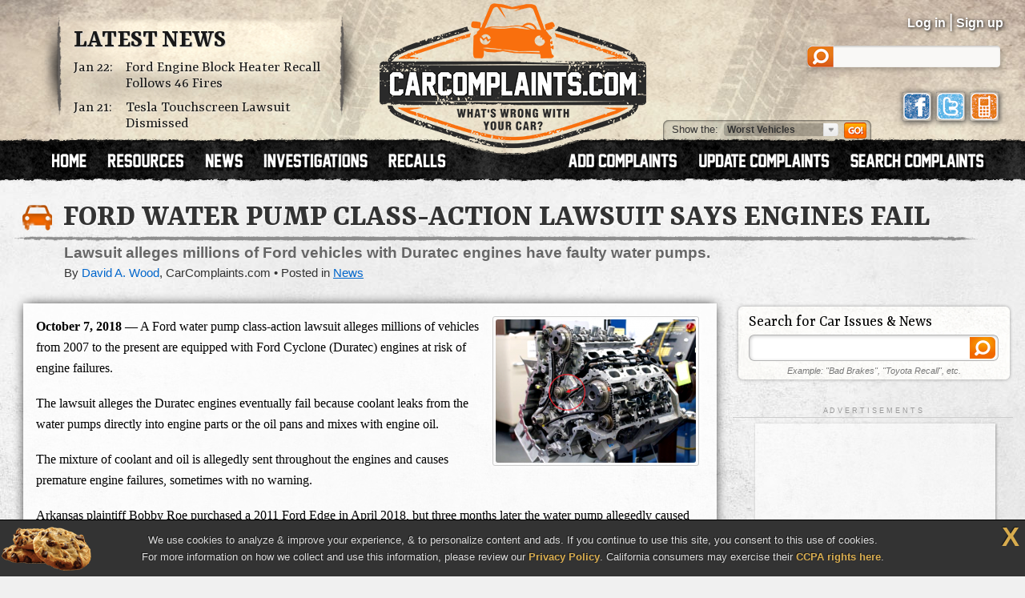

--- FILE ---
content_type: text/html; charset=UTF-8
request_url: https://www.carcomplaints.com/news/2018/ford-water-pump-class-action-lawsuit.shtml
body_size: 7985
content:
<!DOCTYPE html>
<html lang="en">
<head>
	<meta charset="utf-8" />
<meta name="viewport" content="width=1250" />

<link type="text/css" rel="stylesheet" href="//cdn.carcomplaints.com/css/autobeef.css" media="screen" />
<link type="text/css" rel="stylesheet" href="//cdn.carcomplaints.com/css/print.css" media="print" />
<link rel="preconnect" href="https://fonts.googleapis.com">
<link rel="preconnect" href="https://fonts.gstatic.com" crossorigin>
<link href="https://fonts.googleapis.com/css2?family=Yrsa:ital,wght@0,300..700;1,300..700&display=swap" rel="stylesheet">
<link type="application/rss+xml" rel="alternate" href="http://www.carcomplaints.com/news/feed.xml" />

<script src="//code.jquery.com/jquery-1.11.2.min.js"></script>
<script src="//code.jquery.com/jquery-migrate-1.2.1.min.js"></script>
<script src="//cdn.carcomplaints.com/js/shared.js"></script>

<!--[if lt IE 9]>
<script src="//html5shim.googlecode.com/svn/trunk/html5.js"></script>
<script src="//cdn.carcomplaints.com/js/selectivizr.js"></script>
<![endif]-->

<!--[if lte IE 8]>
<link type="text/css" rel="stylesheet" href="//cdn.carcomplaints.com/css/ie.css" />
<![endif]-->

<!--[if IE 6]>
<link type="text/css" rel="stylesheet" href="//cdn.carcomplaints.com/css/ie6.css" />
<script src="//cdn.carcomplaints.com/jquery/pngFix-1.1/jquery.pngFix.pack.js"></script>
<![endif]-->

<script>
  (function(i,s,o,g,r,a,m){i['GoogleAnalyticsObject']=r;i[r]=i[r]||function(){
  (i[r].q=i[r].q||[]).push(arguments)},i[r].l=1*new Date();a=s.createElement(o),
  m=s.getElementsByTagName(o)[0];a.async=1;a.src=g;m.parentNode.insertBefore(a,m)
  })(window,document,'script','//www.google-analytics.com/analytics.js','ga');
  ga('create', 'UA-202853-1', 'carcomplaints.com');
  ga('send', 'pageview');
</script>

<script data-cfasync='false' type='text/javascript'>
    ;(function(o) {
        var w=window.top,a='apdAdmin',ft=w.document.getElementsByTagName('head')[0],
        l=w.location.href,d=w.document;w.apd_options=o;
        if(l.indexOf('disable_fi')!=-1) { console.error("disable_fi has been detected in URL. FI functionality is disabled for this page view."); return; }
        var fiab=d.createElement('script'); fiab.type = 'text/javascript';
        fiab.src=o.scheme+'ecdn.analysis.fi/static/js/fab.js';fiab.id='fi-'+o.websiteId;
        ft.appendChild(fiab, ft); if(l.indexOf(a)!=-1) w.localStorage[a]=1;
        var aM = w.localStorage[a]==1, fi=d.createElement('script');
        fi.type='text/javascript'; fi.async=true; if(aM) fi['data-cfasync']='false';
        fi.src=o.scheme+(aM?'cdn':'ecdn') + '.firstimpression.io/' + (aM ? 'fi.js?id='+o.websiteId : 'fi_client.js');
        ft.appendChild(fi);
    })({
        'websiteId': 5890,
        'scheme':    '//'
    });
</script>

	<title>Ford Water Pump Class-Action Lawsuit Says Engines Fail | CarComplaints.com</title>
	<meta name="keywords" content="ford, class, action, lawsuit, water, pump, duratec, cyclone, engine, coolant, leak, oil, pan, chain, timing, cover, antifreeze, cabin, camshaft, crankshaft, ford edge" />
	<meta name="news_keywords" content="automotive, ford, class, action, lawsuit, water, pump, duratec, cyclone, engine, coolant, leak, oil, pan, chain, timing, cover, antifreeze, cabin, camshaft, crankshaft, ford edge" />
	<meta name="description" content="A Ford water pump class-action lawsuit alleges millions of vehicles from 2007 to the present are equipped with Ford Cyclone (Duratec) engines at risk of engine failures." />
	<meta name="robots" content="index,follow" />
	<meta property="og:title" content="Ford Water Pump Class-Action Lawsuit Says Engines Fail" />
	<meta property="og:url" content="https://www.carcomplaints.com/news/2018/ford-water-pump-class-action-lawsuit.shtml" />
	<meta property="og:description" content="A Ford water pump class-action lawsuit alleges millions of vehicles from 2007 to the present are equipped with Ford Cyclone (Duratec) engines at risk of engine failures." />
	<meta property="og:type" content="article" />
	<meta property="og:image" content="//cdn.carcomplaints.com/news/images/ford-water-pump-lawsuit.jpg" />
	<meta property="og:site_name" content="CarComplaints.com" />
	<meta property="fb:app_id" content="123972314311417" />
	<link rel="canonical" href="https://www.carcomplaints.com/news/2018/ford-water-pump-class-action-lawsuit.shtml" />
	<link rel="alternate" href="http://m.carcomplaints.com/news/2018/ford-water-pump-class-action-lawsuit.shtml" />
	<link type="text/css" media="screen" rel="stylesheet" href="//cdn.carcomplaints.com/jquery/fancybox-1.3.4/jquery.fancybox-1.3.4.css" />
	<script src="//cdn.carcomplaints.com/jquery/fancybox-1.3.4/jquery.fancybox-1.3.4.pack.js"></script>
	<link type="text/css" rel="stylesheet" href="//cdn.carcomplaints.com/css/news.css" />

	<script>
		(function() {
			var useSSL = 'https:' == document.location.protocol;
			var src = (useSSL ? 'https:' : 'http:') + '//www.googletagservices.com/tag/js/gpt.js';
			document.write('<scr' + 'ipt src="' + src + '"></scr' + 'ipt>');
		})();
	</script>
	<script>
		googletag.defineSlot('/3644031/news_article_medrect_topright', [[300, 250], [336, 280]], 'div-gpt-ad-1392389118893-0').addService(googletag.pubads());
		googletag.pubads().enableSyncRendering();
		googletag.pubads().enableSingleRequest();
		googletag.enableServices();
	</script>
	<script type="application/ld+json">
		{
			"@context": "http://schema.org",
			"@type": "NewsArticle",
			"mainEntityOfPage": "https://www.carcomplaints.com/news/2018/ford-water-pump-class-action-lawsuit.shtml",
			"headline": "Ford Water Pump Class-Action Lawsuit Says Engines Fail",
			"url": "https://www.carcomplaints.com/news/2018/ford-water-pump-class-action-lawsuit.shtml",
			"datePublished": "2018-10-08 04:23:18",
			"dateModified": "2018-10-07",
			"description": "A Ford water pump class-action lawsuit alleges millions of vehicles from 2007 to the present are equipped with Ford Cyclone (Duratec) engines at risk of engine failures.",
			"copyrightYear": "2018",
			"author": {
				"@type": "Person",
				"name": "David A. Wood",
				"url": "https://www.carcomplaints.com/contact.shtml?p=David"
			},
			"publisher": {
				"@type": "Organization",
				"name": "CarComplaints.com",
				"logo": {
					"@type": "ImageObject",
					"url": "https://cdn.carcomplaints.com/img/v1/logo-publisher.png",
					"width": 600,
					"height": 60
				}
			},
			"image": {
				"@type": "ImageObject",
				"url": "https://cdn.carcomplaints.com/news/images/ford-water-pump-lawsuit-250.png",
				"width": 250
			},
			"thumbnailUrl": "https://cdn.carcomplaints.com/news/images/ford-water-pump-lawsuit-75.png",
			"keywords": [ "ford","class","action","lawsuit","water","pump","duratec","cyclone","engine","coolant","leak","oil","pan","chain","timing","cover","antifreeze","cabin","camshaft","crankshaft","ford edge" ]
		}
	</script>
</head>

<body class="lawsuit article">
<script src="//cdn.carcomplaints.com/js/header.js"></script>
<script type="application/ld+json">
	[
		{
			"@context":"https://schema.org",
			"@type":"WebSite",
			"name":"CarComplaints.com",
			"url":"https://www.carcomplaints.com"
		},
		{
			"@context":"https://schema.org",
			"@type":"Organization",
			"name":"CarComplaints.com",
			"legalName":"Autobeef, LLC",
			"url":"https://www.carcomplaints.com",
			"logo":"https://cdn.carcomplaints.com/img/v1/logo.png",
			"sameAs":[
				"https://www.facebook.com/carcomplaints",
				"https://twitter.com/carcomplaints"
			]
		}
	]
</script>

<div id="container">
<div id="header">
	<div>
		<h1><a href="/" title="Car Complaints, Problems and Defect Information"><strong>CarComplaints.com</strong><em>: Car complaints, car problems and defect information</em></a></h1>
		<div class="news">
			<h2><a href="/news/" title="Car Complaint and Recall News">Latest News</a></h2>
			<ul>
				 <li><time class="pubdate" datetime="2026-01-22">Jan 22:</time>
<a href="/news/2026/ford-engine-block-heater-recall.shtml" title="Ford Engine Block Heater Recall Follows 46 Fires">Ford Engine Block Heater Recall Follows 46 Fires</a></li>
  <li><time class="pubdate" datetime="2026-01-21">Jan 21:</time>
<a href="/news/2026/tesla-touchscreen-lawsuit-dismissed.shtml" title="Tesla Touchscreen Lawsuit Dismissed">Tesla Touchscreen Lawsuit Dismissed</a></li>
 
			</ul>
		</div>
		<div id="headerstatus">
			<p id="loggedin"></p>
			<ul id="loginnav">
				<li><a id="ablogin" href="/login/">Log in</a></li>
				<li class="hidden"><a id="abmyaccount" href="/cgi-bin/myaccount.pl">My Account</a> <span>|</span></li>
				<li><a id="absignup" href="/login/">Sign up</a></li>
				<li class="hidden"><a id="ablogout" href="/">Logout</a></li>
			</ul>
			<form id="headersearch" action="/search/" method="get">
				<input type="hidden" name="cx" value="partner-pub-6745124734283845:6pv4ih4brad" />
				<input type="hidden" name="cof" value="FORID:10" />
				<input type="hidden" name="ie" value="ISO-8859-1" />
				<input type="search" name="q" />
			</form>
			<div id="headerlinks">
				<a class="facebookLink" href="https://www.facebook.com/carcomplaints/?ref=s"><em>CarComplaints.com on Facebook</em></a>
				<a class="twitterLink" href="https://twitter.com/carcomplaints"><em>CarComplaints.com on Twitter</em></a>
				<a class="mobileLink" href="https://m.carcomplaints.com/"><em>CarComplaints.com on Mobile</em></a>
			</div>
		</div>
		<ul id="headernav">
			<li id="home"><a href="/" title="view car problems"><span>Home</span></a></li>
			<li id="resources"><a href="/resources/" title="car problem resources"><span>Resources</span></a></li>
			<li id="news"><a href="/news/" title="car problem news"><span>News</span></a></li>
			<li id="investigations"><a href="/investigations/" title="car defect investigations"><span>Investigations</span></a></li>
			<li id="recalls"><a href="/recalls/" title="car recalls"><span>Recalls</span></a></li>
			<li id="search" class="right"><a href="/search/" title="search car problems"><span>Search Complaints</span></a></li>
			<li id="update" class="right"><a href="/update.shtml" title="update car complaints"><span>Update Carcomplaints</span></a></li>
			<li id="add" class="right"><a href="/addreport.shtml" title="add car complaints"><span>Add Complaints</span></a></li>
		</ul>
		<form id="listnav" method="get" action="/worst_vehicles/">
			<span>Show the: </span>
			<input type="text" name="goto" value="Worst Vehicles" />
			<ul>
				<li><a href="/recent_trends/" title="Recent Trends">Recent Trends</a></li>
				<li><a href="/best_vehicles/" title="Best Vehicles">Best Vehicles</a></li>
				<li><a href="/worst_vehicles/" title="Worst Vehicles">Worst Vehicles</a></li>
				<li><a href="/worst_complaints/" title="Worst Complaints">Worst Complaints</a></li>
			</ul>
			<input type="submit" value="Go" />
		</form>
	</div>
</div>

<article id="content">
	
	<header>
		<div id="pageheader">
			<h2 class="primary full headline ">Ford Water Pump Class-Action Lawsuit Says Engines Fail</h2>
		</div>
		<h3>Lawsuit alleges millions of Ford vehicles with Duratec engines have faulty water pumps.</h3>
		<div class="meta">
			<div class="byline vcard">
				<address class="author">By <a rel="author" class="url fn n" href="/news/staff.shtml#David" title="David A. Wood">David A. Wood</a></address>,
				<span class="org">CarComplaints.com</span>
			</div>
			<p class="optional-break">Posted in <a href="/news/">News</a></p>
		</div>
	</header>

	<div id="primary">
		<div class="article-content">
			<figure class="main">
	<img src="//cdn.carcomplaints.com/news/images/ford-water-pump-lawsuit-250.png" alt="Ford Water Pump Class-Action Lawsuit Says Engines Fail" />
	<figcaption>Lawsuit alleges millions of Ford vehicles with Duratec engines have faulty water pumps.</figcaption>
</figure>

			<p><time datetime="2018-10-07">October 7, 2018</time> &#8212; 
	A Ford water pump class-action lawsuit alleges millions of vehicles from 2007 to the present are equipped with Ford Cyclone (Duratec) engines at risk of engine failures.</p>
<p>
	The lawsuit alleges the Duratec engines eventually fail because coolant leaks from the water pumps directly into engine parts or the oil pans and mixes with engine oil.</p>
<p>
	The mixture of coolant and oil is allegedly sent throughout the engines and causes premature engine failures, sometimes with no warning.</p>
<p>
	Arkansas plaintiff Bobby Roe purchased a 2011 Ford Edge in April 2018, but three months later the water pump allegedly caused the engine to fail while driving on a highway. The Edge had about 95,000 miles on it at the time and Roe says he was forced to pay $1,200 to replace the engine with a used engine.</p>
<p>
	Washington plaintiff Donald M. Christenson purchased a 2011 Ford Edge and when the SUV had about 63,500 miles on it, the water pump failed and allegedly caused complete engine failure. Christenson says he had no choice but to pay nearly $7,600 to buy a new engine.</p>
<p>
	According to the water pump class-action lawsuit, Ford has failed to warn consumers since 2007 about the Duratec engines and how the water pumps fail before they should.</p>
<p>
	Court documents claim the Cyclone engine has an internal chain-driven water pump connected with the timing chain that provides the power the water pump needs to circulate coolant through the engine when the engine is running.</p>
<p>
	The plaintiffs say it&#39;s a huge job to work on the parts because the chain-driven water pumps are located inside the Duratec engines behind numerous engine components, including the timing chain covers.</p>
<p>
	According to the class-action, an internal chain-driven water pump should last for 150,000 miles, something Ford is allegedly aware of because the automaker omitted the water pump from the maintenance schedules for vehicles with Duratec engines.</p>
<p>
	The class-action alleges customers complain about the water pumps but Ford conceals the alleged defects and transfers the cost of repairs onto customers.</p>
<p>
	The <a href="https://www.carcomplaints.com/Ford/Edge/2008/engine/engine-2.shtml">owner of a 2008 Ford Edge</a> describes the ordeal necessary when the water pump goes out.</p>
<blockquote>
	<p>
		&quot;The water pump is located inside the engine and when a simple $160 part failed, it circulated anti-freeze through the engine necessitating a complete engine replacement. This happened within the span of 5 minutes with the first symptom the heat went off inside the cabin. No engine lights came on, the heat came back on and went off again, still no indication of engine or trouble lights going on.&quot;</p>
</blockquote>
<p>
	The 2008 Edge driver goes on to complain the oil warning light came on and within seconds the engine overheated and failed.</p>
<blockquote>
	<p>
		&quot;This is the most basic kind of irresponsibility in creating an expensive product like a car. American companies owe it to the public not to foist a huge design defect on an unsuspecting public and should willingly pay 100% of any and all claims for this issue.&quot;</p>
</blockquote>
<p>
	By placing the water pump inside the engine, what should be a simple purchase of a part less than $200 turns into major repairs of $1,500 to replace the pump, or as much as $8,500 to replace the damaged engine.</p>
<p style="text-align: center;">
	<img alt="Ford water pump class action lawsuit" src="http://cdn.carcomplaints.com/news/images/ford-water-pump-class-action-lawsuit.png" style="width: 658px; height: 605px;" /></p>
<p style="text-align: center;">
	<span style="font-size:11px;"><em><span style="font-family:verdana,geneva,sans-serif;">(Replacing the entire engine as a result of a failed water pump)</span></em></span></p>
<p>
	The plaintiffs also allege the water pumps make driving dangerous because the Ford vehicles suddenly stall when the pumps and engines fail, causing problems with acceleration, steering, braking and other issues.</p>
<p>
	The water pump lawsuit describes the Cyclone engines as using two camshafts that are connected to the crankshafts by timing chains. The engines contain the water pumps and are intended to be closed systems so the coolant doesn&#39;t leak or mix with the engine oil.</p>
<p>
	But when the water pumps fail the coolant is allegedly unable to escape the closed systems and ends up leaking into other engine components.</p>
<p>
	According to the plaintiffs, the mixture of oil and coolant creates a substance that looks like chocolate milk that spreads throughout the engine and causes the engine to totally fail.</p>
<p>
	The Ford water pump class-action lawsuit was filed in the U.S. District Court for the Eastern District of Michigan, Southern Division - <em>Bobby Roe and Donald M. Christenson, et al., v. Ford Motor Company</em>.</p>
<p>
	The plaintiffs are represented by&nbsp; the <a href="http://millerlawpc.com" target="_blank">Miller Law Firm, P.C.</a>, <a href="http://ktmc.com" target="_blank">Kessler Topaz Meltzer &amp; Check, LLP</a>, <a href="http://kglawfirm.com" target="_blank">Keil &amp; Goodson, P.A.</a>, and the <a href="http://www.bobedwardslaw.com" target="_blank">Edwards Firm, PLLC</a>.</p>

		</div>
		<footer>
			<div id="sharebar">
				<em>Spread the word.</em>
				<a class="facebook" target="_blank" rel="nofollow" href="http://www.facebook.com/sharer.php?u=https%3A%2F%2Fwww%2Ecarcomplaints%2Ecom%2Fnews%2F2018%2Fford-water-pump-class-action-lawsuit%2Eshtml&amp;t=Ford%20Water%20Pump%20Class-Action%20Lawsuit%20Says%20Engines%20Fail" title="Share on Facebook"><span>Share on Facebook</span><strong></strong></a>
				<a class="twitter" target="_blank" rel="nofollow" href="https://twitter.com/share?url=https%3A%2F%2Fwww%2Ecarcomplaints%2Ecom%2Fnews%2F2018%2Fford-water-pump-class-action-lawsuit%2Eshtml&text=Ford%20Water%20Pump%20Class-Action%20Lawsuit%20Says%20Engines%20Fail&via=carcomplaints" title="Share on Twitter"><span>Retweet this page</span><strong></strong></a>
				<a class="email" target="_blank" rel="nofollow" href="/emailpage.shtml?url=https%3A%2F%2Fwww%2Ecarcomplaints%2Ecom%2Fnews%2F2018%2Fford-water-pump-class-action-lawsuit%2Eshtml&title=Ford%20Water%20Pump%20Class-Action%20Lawsuit%20Says%20Engines%20Fail" title="Email this page"><span>Email this page</span></a>
			</div>
			<h3>More Ford News:</h3><ul class="newslist related">	<li><a href="/news/2025/ford-f-150-downshift-recall.shtml"><figure><img src="//cdn.carcomplaints.com/news/images/ford-f-150-downshift-recall-problem-250.png" alt="Another Ford F-150 Downshift Recall May Be Necessary" /></figure>Another Ford F-150 Downshift Recall May Be Necessary</a> <em><a href="/investigations/">investigations</a> | 0 days ago</em></li>
	<li><a href="/news/2025/ford-recalls-2025-escapes-backup-camera-problems.shtml"><figure><img src="//cdn.carcomplaints.com/news/images/2025-ford-escape-backup-camera-recall-250.png" alt="Ford Recalls 2025 Escapes For Backup Camera Problems" /></figure>Ford Recalls 2025 Escapes For Backup Camera Problems</a> <em><a href="/recalls/">recalls</a> | 4 days ago</em></li>
	<li><a href="/news/2025/ford-explorer-rear-axle-bolt-lawsuit-dismissed.shtml"><figure><img src="//cdn.carcomplaints.com/news/images/ford-explorer-rear-axle-bolt-fracture-lawsuit-%281%29-250.png" alt="Ford Explorer Rear Axle Bolt Recall Lawsuit Dismissed" /></figure>Ford Explorer Rear Axle Bolt Recall Lawsuit Dismissed</a> <em><a href="/news/">news</a> | 4 days ago</em></li>
	<li><a href="/news/2025/ford-re-re-recalls-vehicles-for-backup-camera-failures.shtml"><figure><img src="//cdn.carcomplaints.com/news/images/ford-lincoln-backup-camera-re-recall-250.png" alt="Ford Re-Re-Recalls Vehicles For Backup Camera Failures" /></figure>Ford Re-Re-Recalls Vehicles For Backup Camera Failures</a> <em><a href="/recalls/">recalls</a> | 5 days ago</em></li>
	<li><a href="/news/2025/ford-re-recalls-edge-suvs-backup-camera-failures.shtml"><figure><img src="//cdn.carcomplaints.com/news/images/ford-edge-backup-camera-re-recall-250.png" alt="Ford Re-Recalls Edge SUVs Over Backup Camera Failures" /></figure>Ford Re-Recalls Edge SUVs Over Backup Camera Failures</a> <em><a href="/recalls/">recalls</a> | 5 days ago</em></li>
	<li><a href="/news/2025/ford-re-recalls-maverick-bronco-sport-battery-problems.shtml"><figure><img src="//cdn.carcomplaints.com/news/images/ford-12-volt-battery-re-recall-250.png" alt="Ford Re-Recalls Mavericks and Bronco Sports For Battery Problems" /></figure>Ford Re-Recalls Mavericks and Bronco Sports For Battery Problems</a> <em><a href="/recalls/">recalls</a> | 6 days ago</em></li>
</ul>
			<p>
	CarComplaints.com has <a href="https://www.carcomplaints.com/Ford/">owner-reported complaints about numerous Ford vehicles</a>.</p>
<p>
	Have a car complaint to add? <a href="/addreport.shtml">Add your complaint here</a>, about any vehicle.</p>

		</footer>
	</div> <!-- end #primary -->

	<div id="secondary">
		<div id="searchbox" class="group">
			<h4>Search for Car Issues &amp; News</h4>
			<form action="/search/">
	<fieldset>
		<input type="hidden" name="cx" value="partner-pub-6745124734283845:6pv4ih4brad" />
		<input type="hidden" name="cof" value="FORID:10" />
		<input type="hidden" name="ie" value="ISO-8859-1" />
		<input type="search" name="q" id="q" size="32" />
		<input type="submit" name="sa" value="" />
	</fieldset>
	<p><em>Example: "Bad Brakes", "Toyota Recall", etc.</em></p>
</form>

		</div>
		<p class="adheader">A D V E R T I S E M E N T S</p>
		<div class="group adbox">
			<div id="div-gpt-ad-1392389118893-0">
				<script>
					googletag.display('div-gpt-ad-1392389118893-0');
				</script>
			</div>
		</div>
		
		<div id="recentnews" class="group heading">
			<h4>Latest News Articles</h4>
			<ul>
			 <li><a href="/news/2026/ford-engine-block-heater-recall.shtml" title="Ford Engine Block Heater Recall Follows 46 Fires"><figure class="newsphoto left"><img width="75" src="//cdn.carcomplaints.com/news/images/ford-engine-block-heater-recall-us-canada-75.png" alt="" /></figure><strong>Ford Engine Block Heater Recall Follows 46 Fires</strong></a> <time class="pubdate" datetime="2026-01-22">January 22</time></li>
  <li><a href="/news/2026/tesla-touchscreen-lawsuit-dismissed.shtml" title="Tesla Touchscreen Lawsuit Dismissed"><figure class="newsphoto left"><img width="75" src="//cdn.carcomplaints.com/news/images/tesla-touchscreen-lawsuit-%281%29-75.png" alt="" /></figure><strong>Tesla Touchscreen Lawsuit Dismissed</strong></a> <time class="pubdate" datetime="2026-01-21">January 21</time></li>
  <li><a href="/news/2026/class-action-lawsuit-nissan-rogue-rear-window-shattered.shtml" title="Class Action Lawsuit Says Nissan Rogue Rear Window Shattered"><figure class="newsphoto left"><img width="75" src="//cdn.carcomplaints.com/news/images/nissan-rogue-rear-window-shattered-lawsuit-75.png" alt="" /></figure><strong>Class Action Lawsuit Says Nissan Rogue Rear Window Shattered</strong></a> <time class="pubdate" datetime="2026-01-19">January 19</time></li>
  <li><a href="/news/2026/gm-engine-failure-recall-investigation.shtml" title="GM Engine Failure Recall Investigation Opened"><figure class="newsphoto left"><img width="75" src="//cdn.carcomplaints.com/news/images/gm-engine-failure-recall-investigation-75.png" alt="" /></figure><strong>GM Engine Failure Recall Investigation Opened</strong></a> <time class="pubdate" datetime="2026-01-19">January 19</time></li>
  <li><a href="/news/2026/nissan-rogue-spare-tire-recall.shtml" title="Nissan Rogue Spare Tire Recall Affects 4,600 SUVs"><figure class="newsphoto left"><img width="75" src="//cdn.carcomplaints.com/news/images/2026-nissan-rogue-spare-tire-recall-75.png" alt="" /></figure><strong>Nissan Rogue Spare Tire Recall Affects 4,600 SUVs</strong></a> <time class="pubdate" datetime="2026-01-14">January 14</time></li>
 
			</ul>
		</div>
		<div id="facebookfan" class="group heading">
			<h4>Become a Fan <abbr title="and">&amp;</abbr> Spread the Word</h4>
			<div class="fb-page" data-href="https://www.facebook.com/carcomplaints/" data-small-header="false" data-adapt-container-width="true" data-hide-cover="false" data-show-facepile="true"></div>
		</div>
	</div> <!-- end #sidebar -->

</article> <!-- end #content -->
</div>

<footer role="contentinfo">
<div class="wrap">
	<section class="about">
		<h4>About CarComplaints.com &reg;</h4>
		<p>CarComplaints.com &reg; is an online automotive complaint resource that uses graphs to show automotive defect patterns, based on complaint data submitted by visitors to the site. The complaints are organized into groups with data published by vehicle, vehicle component, and specific problem.</p>
		<h4>Follow Us Elsewhere</h4>
		<ul class="social">
			<li><a class="facebook" title="CarComplaints.com on Facebook" href="https://www.facebook.com/carcomplaints/">CarComplaints.com on Facebook</a></li>
			<li><a class="twitter" title="CarComplaints.com on Twitter" href="https://www.twitter.com/carcomplaints/">CarComplaints.com on Twitter</a></li>
			<li><a class="gplus" title="CarComplaints.com on Google+" href="https://plus.google.com/111565015883715631741" rel="publisher">CarComplaints.com on Google+</a></li>
			<li><a class="mobile" title="CarComplaints.com Mobile" href="https://m.carcomplaints.com/">Got an iPhone? m.carcomplaints.com</a></li>
		</ul>
	</section>
	<section class="toplinks">
		<h4>Top Links</h4>
		<nav>
			<ul>
				<li><a href="/addreport.shtml" title="Add a Complaint">Add a Complaint</a>
				<li><a href="/search/" title="Add a Complaint">Search Complaints</a>
				<li><a href="/worst_vehicles/" title="Worst Vehicles">Top 20 Worst Vehicles</a>
				<li><a href="/lemon_law/" title="Lemon Law">Lemon Law Information</a>
				<li><a href="/resources/" title="Add a Complaint">Car Problem Resources</a>
			</ul>
		</nav>
<!--
		<h4>Stay Up To Date</h4>
		<p>Sign up for our newsletter and stay tuned.</p>
		<form id="newsletter">
			<label id="nlemail">
				<input type="text" name="email" placeholder="your@email.com" />
				<input type="image" src="//cdn.carcomplaints.com/img/v1/btn-subscribe.png" />
			</label>
		</form>
-->
	</section>
	<section class="sitenav">
		<h4>Around the Site</h4>
		<dl>
			<dt>Information</dt>
			<dd>Find out more about us in the <a href="/press/index.shtml">press</a> or <a href="/praise_complaints.shtml">read stories from drivers who praise our work</a>. <a href="/contact.shtml">Contact us</a> with any comments or concerns.</dd>
			<dt>Vehicle Problems</dt>
			<dd>Find out what <a href="/worst_vehicles/">cars to avoid</a>, view the <a href="/recent_trends/">latest problem trends</a>, or keep up-to-date with the <a href="/new_complaints.shtml">most recently reported problems</a>. Looking for something lighter? Read our <a href="/funny_complaints.shtml">funny complaints</a> to see people who found humor in a bad situation.</dd>
			<dt>Advertise</dt>
			<dd>Advertising on CarComplaints.com is well-targeted, has unique benefits, and is highly successful. Find out more about our <a href="/adv/">advertising opportunities</a>.</dd>
		</dl>
		<span class="hubcap"></span>
	</section>
</div>
<section class="copyright">
	<div class="wrap">
		<h5>What's wrong with YOUR car?&trade;</h5>
		<h6><a target="_blank" href="https://www.vermontvacation.com/">made in Vermont</a></h6>
		<p>Copyright &copy; 2000&mdash;2021.</p>
		<ul>
			<li><a href="/privacy.shtml">Privacy Policy</a></li>
			<li><a href="/termsofuse.shtml">Terms/Disclaimer</a></li>
			<li><a href="/partners/">Partners</a></li>
			<li><a href="/contact.shtml">Contact Us</a></li>
			<li><a href="/adv/">Advertise</a></li>
			<li><a class="mobilesite" href="https://m.carcomplaints.com/">Mobile Site</a></li>
		</ul>
		<p>
			"CarComplaints.com" &reg;, "Autobeef", "What's Wrong With YOUR Car?" are trademarks of Autobeef LLC, All rights reserved.
			<span>Front &frac34; vehicle photos &copy; 1986-2018 Autodata, Inc. dba Chrome Data.</span>
		</p>
	</div>
	<div id="cookiewarning">
		<p>We use cookies to analyze & improve your experience, & to personalize content and ads. If you continue to use this site, you consent to this use of cookies.</p>
		<p>For more information on how we collect and use this information, please review our <a href="/privacy.shtml">Privacy Policy</a>. California consumers may exercise their <a href="/contact.shtml">CCPA rights here</a>.</p>
		<a class="close" href="javascript:void(0);">X</a>
	</div>
</section>
</footer>

<div id="fb-root"></div>
<script async defer crossorigin="anonymous" src="https://connect.facebook.net/en_US/sdk.js#xfbml=1&version=v16.0&appId=123972314311417&autoLogAppEvents=1" nonce="MLZT4qMf"></script>

<script src="//ads.pro-market.net/ads/scripts/site-122270.js"></script>

</body>
</html>


--- FILE ---
content_type: text/html; charset=utf-8
request_url: https://www.google.com/recaptcha/api2/aframe
body_size: 267
content:
<!DOCTYPE HTML><html><head><meta http-equiv="content-type" content="text/html; charset=UTF-8"></head><body><script nonce="vRg7Y3mjEKb4Qu-jQxOCuQ">/** Anti-fraud and anti-abuse applications only. See google.com/recaptcha */ try{var clients={'sodar':'https://pagead2.googlesyndication.com/pagead/sodar?'};window.addEventListener("message",function(a){try{if(a.source===window.parent){var b=JSON.parse(a.data);var c=clients[b['id']];if(c){var d=document.createElement('img');d.src=c+b['params']+'&rc='+(localStorage.getItem("rc::a")?sessionStorage.getItem("rc::b"):"");window.document.body.appendChild(d);sessionStorage.setItem("rc::e",parseInt(sessionStorage.getItem("rc::e")||0)+1);localStorage.setItem("rc::h",'1769187127772');}}}catch(b){}});window.parent.postMessage("_grecaptcha_ready", "*");}catch(b){}</script></body></html>

--- FILE ---
content_type: text/css
request_url: https://cdn.carcomplaints.com/css/news.css
body_size: 2428
content:

body.news div#pageheader { background-position: 7px -600px; }
body.archive div#pageheader { background-position: 7px -480px; }
body.recall div#pageheader { background-position: 7px -60px; }
body.investigation div#pageheader { background-position: 7px -120px; }

	#content > header { margin: 2em 0; }

	div#pageheader { background: url(/img/v1/icons-heading.png) no-repeat 7px 0; }
		div#pageheader h2.primary { margin-bottom: 0.1em; padding-left: 64px; }
		div#pageheader h2.long { font-size: 23pt; line-height: 44px; }
			div#pageheader h2 strong { display: none; }

	form#filter { float: left; margin: 14px 0 14px 65px; padding: 7px 14px; background-color: rgba(200,200,200,0.4); border-radius: 7px; box-shadow: 0 0 3px 0 #999 inset; }
		form#filter fieldset { padding: 0; border: 0; font-size: 1.2em; }
			form#filter legend { float: left; margin: 0 14px 0 0; padding: 0; font-size: 14pt; }
			form#filter label { float: left; margin: 0 2px; }
			form#filter label#newstype { margin-left: 20px; }
				form#filter label select { font-size: 1em; }
		form#filter input[type="submit"] { margin-left: 14px; }
	#welcome p:last-child { clear: left; margin-left: 79px; margin-bottom: 0; font-size: 1.2em; }

	#primary { font-size: 16px; font-family: Georgia,"Times New Roman"; }
		#primary figure.left,
		#primary figure.right { overflow: hidden; padding: 1px; border: 1px solid #666; background-color: #fff; box-shadow: 1px 1px 2px 1px #ccc; }
		#primary figure.left { float: left; margin: 0 17px 2px 4px; border-radius: 3px; }
		#primary figure.right { float: right; margin: 0 4px 2px 17px; }
		#primary blockquote { padding: 0 0 0 17px; border-left: 5px solid #ccc; color: #333; }
		#primary ul,
		#primary ol,
		#primary blockquote { margin: 0 0 1.5em; }
		#primary table ul,
		#primary table ol { margin-bottom: 0; }
		#primary time { font-weight: bold; }
		#primary hr { clear: right; }

	/* new markup */
	ul.newslist { list-style: none; margin: 1em 0; padding: 0; overflow: hidden; }
		ul.newslist li.article { float: left; width: 418px; position: relative; overflow: hidden; padding: 4px 7px 0 14px; border-top: 2px solid #fff; background: rgba(255,255,255,0.4); }
		ul.newslist li.article:nth-child(even) { clear: left; border-right: 2px solid #fff; }
		ul.newslist li.note { text-align: center; }
			ul.newslist li h3 { margin: 0 !important; padding: 4px 7px 4px 0; font-size: 16px; }
				ul.newslist li h3 a,
				ul.newslist li > a { font: normal 22px 'Yrsa'; text-decoration: none; }
/*
				ul.newslist li h3.l1 a { font-size: 23px; }
				ul.newslist li h3.l2 a { font-size: 22px; }
				ul.newslist li h3.l3 a { font-size: 21px; }
*/
				ul.newslist li h3 small { display: block; font-size: 12px; font-family: 'Trebuchet MS', arial, helvetica, sans-serif; font-weight: bold; text-decoration: none !important; color: #666; }
			ul.newslist li time { font-size: 0.9em; text-transform: uppercase; }
			ul.newslist li p { margin-top: 2px; padding: 0; font-size: 13px; font-family: 'Trebuchet MS', arial, helvetica, sans-serif; line-height: 1.5; color: #333; }
				ul.newslist li figure { width: 80px; margin: 4px 14px 0 0; text-align: center; }
					ul.newslist li figure img { max-width: 100%; padding-bottom: 0; }

	#primary > ul.newslist li:first-child { float: none; width: auto; }
			#primary > ul.newslist li.article:first-child h3 { padding-left: 200px; }
				#primary > ul.newslist li.article:first-child h3 a { font-size: 1.9em; }
/*
				#primary > ul.newslist li.article:first-child h3.l1 a { font-size: 2.3em; }
				#primary > ul.newslist li.article:first-child h3.l2 a { font-size: 2.2em; }
				#primary > ul.newslist li.article:first-child h3.l3 a { font-size: 2.1em; }
*/
				#primary > ul.newslist li.article:first-child h3 small { font-size: 14px; }
				#primary > ul.newslist li.article:first-child figure { position: absolute; top: 8px; left: 0; width: 190px; max-height: 135px; }
			#primary > ul.newslist li.article:first-child p { padding-left: 200px; padding-right: 14px; font-size: 13px; }

		#content h3.switchpage.bottom { margin: 14px auto 0; text-align: center; background-position: 50% 100%; }
			#content h3.switchpage.bottom a { display: block; padding: 4px 0; font-size: 24pt; color: #333; }

/* article */
article #primary { width: 866px; margin-left: 14px; }
article hr { margin: 1.5em 0; border-top: 1px solid #ccc; box-shadow: inset 0 1px 0 white; }

article header .meta { margin: 0.2em 0 0 65px; font-size: 1.1em; color: #333; }
article header .vcard { display: inline; }
article header .vcard address { display: inline; font-style: normal; }
article header .optional-break { display: inline; }
article header .optional-break:before { content: " • "; }

article figure.main { float: right; width: 250px; margin: 0 0.5em 0.5em 1em; padding: 3px; border: 1px solid #ccc; border-radius: 3px; box-shadow: 1px 1px 7px 0 #fff; }
	article figure.main figcaption { display: none; }
article figure.borderless { border: 0; box-shadow: none; }
article figure.left { float: left; margin: 0 1em 0.5em 0; }
article figure.full { float: none; width: auto; margin: 1em auto; }
	article figure img { max-width: 100%; padding: 0; border-radius: 3px; }

article table { table-layout: auto; width: 100%; margin-bottom: 30px; border: 0; border-collapse: collapse; border-spacing: 0; word-break: normal; }
article th, article td { font-size: 16px; line-height: 1.3; padding: 6px 15px; border: 0; vertical-align: middle; }
article th { word-break: normal; border-bottom: 1px solid #d0d0d0; font-weight: bold; text-align: left; background-color: #e6e7eb; }
article .highlight td { background-color: #fdefba; font-weight: bold; }
article tr { background-color: #fefefe; }
article tr:nth-child(even) { background-color: #f3f3f5; }

article #primary { padding-top: 0; background: rgba(255,255,255,0.8); box-shadow: 0 0 14px -3px #000; }
article #primary > div { padding: 1em; }
article #primary footer { padding: 0 1em 1em; }
article p { margin: 0 0 1.125em; line-height: 1.625em; }
	article p a { text-decoration: underline; }
	article p > img { border-radius: 2px; box-shadow: 1px 1px 4px 0 #999; }
article #secondary { padding: 0; }

article .article-content ol,
article .article-content ul { margin-right: 23px; }
article ul.split { column-count: 3; }
article li { margin-bottom: 0.5em; line-height: 1.625em; }
article .article-content h2, article .article-content h3 { margin: 0 0 1.125em; }
article .article-content h3 + ul li, article .article-content h4 + ul li { line-height: 1; }

article footer { padding: 0 1em; }
article footer #sharebar { float: right; margin: 0; font-size: 1.1em; }
article footer h3 { margin-bottom: 1em !important; padding-top: 7px; font-weight: normal; font-size: 1.5em; }
article footer ul.related { list-style: none; margin: 0; padding: 0; overflow: hidden; }
	article .related li { width: 48%; margin: 0; padding: 0.5em 0 1em; overflow: hidden; }
	article .related li:nth-child(odd) { float: left; clear: left; margin-right: 4%; }
		article .related li figure { float: left; clear: left; width: 100px; max-height: 70px; margin: 0 14px 7px 7px; overflow: hidden; border-radius: 7px; box-shadow: 0 0 4px 0 #ccc; }
			article .related li figure figcaption { margin: 0 7px 0; padding: 1px 0; font: 8pt arial,helvetica,sans-serif; text-transform: uppercase; color: #999; background-color: rgba(255,255,255,0.5); border-radius: 0 0 7px 7px; box-shadow: 0 0 2px 0 #999 inset; }
		article .related li em { display: block; margin: 4px 7px 0 0; text-align: right; font-size: 0.9em; color: #999; }
			article .related li em a { font-weight: bold; font-style: normal; font-family: arial,helvetica,sans-serif; text-transform: capitalize; }

	#secondary #recentnews { }
		#secondary #recentnews ul { margin-left: 0; padding: 0; }
			#secondary #recentnews ul li { overflow: hidden; margin: 0 0 1.2em 7px; }
				#secondary #recentnews ul li a { display: block; font-size: 1.2em; }
				#secondary #recentnews ul li a:hover { text-decoration: none; }
					#secondary #recentnews ul li a figure { float: right; width: 75px; margin: 4px 7px; border-radius: 4px; box-shadow: 0 0 4px 0 #ccc; overflow: hidden; }
					#secondary #recentnews ul li a strong,
					#secondary #recentnews ul li time { display: block; margin-right: 90px; line-height: 1.2em; }
					#secondary #recentnews ul li time { font-style: italic; color: #666; }
		#secondary .news-guide { overflow: hidden; position: relative; display: table; width: 100%; height: 160px; background-position: 50% 50%; background-repeat: no-repeat; }
			#secondary .news-guide a { position: relative; display: table; vertical-align: middle; text-align: center; width: 80%; height: 100%; padding: 5% 10%; }
			#secondary .news-guide .overlay { z-index: 1; position: absolute; top: 0; left: 0; width: 100%; height: 100%; background-color: #f96f0d; opacity: 0; -webkit-transition: all 300ms ease-in-out; -moz-transition: all 300ms ease-in-out; -ms-transition: all 300ms ease-in-out; -o-transition: all 300ms ease-in-out; transition: all 300ms ease-in-out; -webkit-transform: translateZ(0); }
			#secondary .news-guide p { z-index: 2; position: relative; text-decoration: none; color: #fff; background: rgba(0,0,0,0.85); }

		#secondary .news-guide:hover { cursor: pointer; }
			#secondary .news-guide:hover .overlay { z-index: 1; opacity: 0.85; }
			#secondary .news-guide:hover p { cursor: pointer; background: rgba(0,0,0,0.35); }

			#secondary .salt-belt { background-image: url(//media.carcomplaints.com/img/resources/salt-belt/share.jpg); }
			#secondary .takata { background-image: url(//media.carcomplaints.com/img/resources/takata/share.jpg); }
			#secondary .tsb { background-image: url(//media.carcomplaints.com/img/resources/tsb/share.jpg); }


/* fb comments */
.fb_iframe_widget,
.fb_iframe_widget span,
.fb_iframe_widget span iframe[style] { min-width: 100% !important; width: 100% !important; }


--- FILE ---
content_type: application/javascript
request_url: https://ecdn.firstimpression.io/fi_client.js
body_size: 97858
content:
/*!
*
* Copyright (c) 2026 AppendAd LTD DBA FirstImpression.io
*
*/

if (location.href.indexOf('disable_fi=1') === -1 || navigator.userAgent.match(/^.*MSIE [5-8](?:\.[0-9]+)?(?!.*Trident\/[5-9]\.0).*$|Trident\/7.0; rv:11.0/i) !==null) {
if (!window.FI) {

/* Built on Fri,23 Jan 2026 16:52:05 UTC v2.1 */
/*
 Copyright (c) 2017 Jason Zissman
 jQuery JavaScript Library v3.6.0
 https://jquery.com/

 Includes Sizzle.js
 https://sizzlejs.com/

 Copyright OpenJS Foundation and other contributors
 Released under the MIT license
 https://jquery.org/license

 Date: 2021-03-02T17:08Z
 Sizzle CSS Selector Engine v2.3.6
 https://sizzlejs.com/

 Copyright JS Foundation and other contributors
 Released under the MIT license
 https://js.foundation/

 Date: 2021-02-16
 jQuery Cookie Plugin v1.3.1
 https://github.com/carhartl/jquery-cookie

 Copyright 2013 Klaus Hartl
 Released under the MIT license
*/
'use strict';var $jscomp=$jscomp||{};$jscomp.scope={};$jscomp.arrayIteratorImpl=function(a){var b=0;return function(){return b<a.length?{done:!1,value:a[b++]}:{done:!0}}};$jscomp.arrayIterator=function(a){return{next:$jscomp.arrayIteratorImpl(a)}};$jscomp.ASSUME_ES5=!1;$jscomp.ASSUME_NO_NATIVE_MAP=!1;$jscomp.ASSUME_NO_NATIVE_SET=!1;$jscomp.SIMPLE_FROUND_POLYFILL=!1;$jscomp.ISOLATE_POLYFILLS=!1;$jscomp.FORCE_POLYFILL_PROMISE=!1;$jscomp.FORCE_POLYFILL_PROMISE_WHEN_NO_UNHANDLED_REJECTION=!1;
$jscomp.defineProperty=$jscomp.ASSUME_ES5||"function"==typeof Object.defineProperties?Object.defineProperty:function(a,b,d){if(a==Array.prototype||a==Object.prototype)return a;a[b]=d.value;return a};$jscomp.getGlobal=function(a){a=["object"==typeof globalThis&&globalThis,a,"object"==typeof window&&window,"object"==typeof self&&self,"object"==typeof global&&global];for(var b=0;b<a.length;++b){var d=a[b];if(d&&d.Math==Math)return d}throw Error("Cannot find global object");};$jscomp.global=$jscomp.getGlobal(this);
$jscomp.IS_SYMBOL_NATIVE="function"===typeof Symbol&&"symbol"===typeof Symbol("x");$jscomp.TRUST_ES6_POLYFILLS=!$jscomp.ISOLATE_POLYFILLS||$jscomp.IS_SYMBOL_NATIVE;$jscomp.polyfills={};$jscomp.propertyToPolyfillSymbol={};$jscomp.POLYFILL_PREFIX="$jscp$";var $jscomp$lookupPolyfilledValue=function(a,b){var d=$jscomp.propertyToPolyfillSymbol[b];if(null==d)return a[b];d=a[d];return void 0!==d?d:a[b]};
$jscomp.polyfill=function(a,b,d,h){b&&($jscomp.ISOLATE_POLYFILLS?$jscomp.polyfillIsolated(a,b,d,h):$jscomp.polyfillUnisolated(a,b,d,h))};$jscomp.polyfillUnisolated=function(a,b,d,h){d=$jscomp.global;a=a.split(".");for(h=0;h<a.length-1;h++){var n=a[h];if(!(n in d))return;d=d[n]}a=a[a.length-1];h=d[a];b=b(h);b!=h&&null!=b&&$jscomp.defineProperty(d,a,{configurable:!0,writable:!0,value:b})};
$jscomp.polyfillIsolated=function(a,b,d,h){var n=a.split(".");a=1===n.length;h=n[0];h=!a&&h in $jscomp.polyfills?$jscomp.polyfills:$jscomp.global;for(var w=0;w<n.length-1;w++){var B=n[w];if(!(B in h))return;h=h[B]}n=n[n.length-1];d=$jscomp.IS_SYMBOL_NATIVE&&"es6"===d?h[n]:null;b=b(d);null!=b&&(a?$jscomp.defineProperty($jscomp.polyfills,n,{configurable:!0,writable:!0,value:b}):b!==d&&(void 0===$jscomp.propertyToPolyfillSymbol[n]&&(d=1E9*Math.random()>>>0,$jscomp.propertyToPolyfillSymbol[n]=$jscomp.IS_SYMBOL_NATIVE?
$jscomp.global.Symbol(n):$jscomp.POLYFILL_PREFIX+d+"$"+n),$jscomp.defineProperty(h,$jscomp.propertyToPolyfillSymbol[n],{configurable:!0,writable:!0,value:b})))};$jscomp.initSymbol=function(){};
$jscomp.polyfill("Symbol",function(a){if(a)return a;var b=function(w,B){this.$jscomp$symbol$id_=w;$jscomp.defineProperty(this,"description",{configurable:!0,writable:!0,value:B})};b.prototype.toString=function(){return this.$jscomp$symbol$id_};var d="jscomp_symbol_"+(1E9*Math.random()>>>0)+"_",h=0,n=function(w){if(this instanceof n)throw new TypeError("Symbol is not a constructor");return new b(d+(w||"")+"_"+h++,w)};return n},"es6","es3");
$jscomp.polyfill("Symbol.iterator",function(a){if(a)return a;a=Symbol("Symbol.iterator");for(var b="Array Int8Array Uint8Array Uint8ClampedArray Int16Array Uint16Array Int32Array Uint32Array Float32Array Float64Array".split(" "),d=0;d<b.length;d++){var h=$jscomp.global[b[d]];"function"===typeof h&&"function"!=typeof h.prototype[a]&&$jscomp.defineProperty(h.prototype,a,{configurable:!0,writable:!0,value:function(){return $jscomp.iteratorPrototype($jscomp.arrayIteratorImpl(this))}})}return a},"es6",
"es3");$jscomp.iteratorPrototype=function(a){a={next:a};a[Symbol.iterator]=function(){return this};return a};$jscomp.underscoreProtoCanBeSet=function(){var a={a:!0},b={};try{return b.__proto__=a,b.a}catch(d){}return!1};$jscomp.setPrototypeOf=$jscomp.TRUST_ES6_POLYFILLS&&"function"==typeof Object.setPrototypeOf?Object.setPrototypeOf:$jscomp.underscoreProtoCanBeSet()?function(a,b){a.__proto__=b;if(a.__proto__!==b)throw new TypeError(a+" is not extensible");return a}:null;
$jscomp.makeIterator=function(a){var b="undefined"!=typeof Symbol&&Symbol.iterator&&a[Symbol.iterator];return b?b.call(a):$jscomp.arrayIterator(a)};$jscomp.generator={};$jscomp.generator.ensureIteratorResultIsObject_=function(a){if(!(a instanceof Object))throw new TypeError("Iterator result "+a+" is not an object");};
$jscomp.generator.Context=function(){this.isRunning_=!1;this.yieldAllIterator_=null;this.yieldResult=void 0;this.nextAddress=1;this.finallyAddress_=this.catchAddress_=0;this.finallyContexts_=this.abruptCompletion_=null};$jscomp.generator.Context.prototype.start_=function(){if(this.isRunning_)throw new TypeError("Generator is already running");this.isRunning_=!0};$jscomp.generator.Context.prototype.stop_=function(){this.isRunning_=!1};
$jscomp.generator.Context.prototype.jumpToErrorHandler_=function(){this.nextAddress=this.catchAddress_||this.finallyAddress_};$jscomp.generator.Context.prototype.next_=function(a){this.yieldResult=a};$jscomp.generator.Context.prototype.throw_=function(a){this.abruptCompletion_={exception:a,isException:!0};this.jumpToErrorHandler_()};$jscomp.generator.Context.prototype.return=function(a){this.abruptCompletion_={return:a};this.nextAddress=this.finallyAddress_};
$jscomp.generator.Context.prototype.jumpThroughFinallyBlocks=function(a){this.abruptCompletion_={jumpTo:a};this.nextAddress=this.finallyAddress_};$jscomp.generator.Context.prototype.yield=function(a,b){this.nextAddress=b;return{value:a}};$jscomp.generator.Context.prototype.yieldAll=function(a,b){a=$jscomp.makeIterator(a);var d=a.next();$jscomp.generator.ensureIteratorResultIsObject_(d);if(d.done)this.yieldResult=d.value,this.nextAddress=b;else return this.yieldAllIterator_=a,this.yield(d.value,b)};
$jscomp.generator.Context.prototype.jumpTo=function(a){this.nextAddress=a};$jscomp.generator.Context.prototype.jumpToEnd=function(){this.nextAddress=0};$jscomp.generator.Context.prototype.setCatchFinallyBlocks=function(a,b){this.catchAddress_=a;void 0!=b&&(this.finallyAddress_=b)};$jscomp.generator.Context.prototype.setFinallyBlock=function(a){this.catchAddress_=0;this.finallyAddress_=a||0};$jscomp.generator.Context.prototype.leaveTryBlock=function(a,b){this.nextAddress=a;this.catchAddress_=b||0};
$jscomp.generator.Context.prototype.enterCatchBlock=function(a){this.catchAddress_=a||0;a=this.abruptCompletion_.exception;this.abruptCompletion_=null;return a};$jscomp.generator.Context.prototype.enterFinallyBlock=function(a,b,d){d?this.finallyContexts_[d]=this.abruptCompletion_:this.finallyContexts_=[this.abruptCompletion_];this.catchAddress_=a||0;this.finallyAddress_=b||0};
$jscomp.generator.Context.prototype.leaveFinallyBlock=function(a,b){b=this.finallyContexts_.splice(b||0)[0];if(b=this.abruptCompletion_=this.abruptCompletion_||b){if(b.isException)return this.jumpToErrorHandler_();void 0!=b.jumpTo&&this.finallyAddress_<b.jumpTo?(this.nextAddress=b.jumpTo,this.abruptCompletion_=null):this.nextAddress=this.finallyAddress_}else this.nextAddress=a};$jscomp.generator.Context.prototype.forIn=function(a){return new $jscomp.generator.Context.PropertyIterator(a)};
$jscomp.generator.Context.PropertyIterator=function(a){this.object_=a;this.properties_=[];for(var b in a)this.properties_.push(b);this.properties_.reverse()};$jscomp.generator.Context.PropertyIterator.prototype.getNext=function(){for(;0<this.properties_.length;){var a=this.properties_.pop();if(a in this.object_)return a}return null};$jscomp.generator.Engine_=function(a){this.context_=new $jscomp.generator.Context;this.program_=a};
$jscomp.generator.Engine_.prototype.next_=function(a){this.context_.start_();if(this.context_.yieldAllIterator_)return this.yieldAllStep_(this.context_.yieldAllIterator_.next,a,this.context_.next_);this.context_.next_(a);return this.nextStep_()};
$jscomp.generator.Engine_.prototype.return_=function(a){this.context_.start_();var b=this.context_.yieldAllIterator_;if(b)return this.yieldAllStep_("return"in b?b["return"]:function(d){return{value:d,done:!0}},a,this.context_.return);this.context_.return(a);return this.nextStep_()};
$jscomp.generator.Engine_.prototype.throw_=function(a){this.context_.start_();if(this.context_.yieldAllIterator_)return this.yieldAllStep_(this.context_.yieldAllIterator_["throw"],a,this.context_.next_);this.context_.throw_(a);return this.nextStep_()};
$jscomp.generator.Engine_.prototype.yieldAllStep_=function(a,b,d){try{var h=a.call(this.context_.yieldAllIterator_,b);$jscomp.generator.ensureIteratorResultIsObject_(h);if(!h.done)return this.context_.stop_(),h;var n=h.value}catch(w){return this.context_.yieldAllIterator_=null,this.context_.throw_(w),this.nextStep_()}this.context_.yieldAllIterator_=null;d.call(this.context_,n);return this.nextStep_()};
$jscomp.generator.Engine_.prototype.nextStep_=function(){for(;this.context_.nextAddress;)try{var a=this.program_(this.context_);if(a)return this.context_.stop_(),{value:a.value,done:!1}}catch(b){this.context_.yieldResult=void 0,this.context_.throw_(b)}this.context_.stop_();if(this.context_.abruptCompletion_){a=this.context_.abruptCompletion_;this.context_.abruptCompletion_=null;if(a.isException)throw a.exception;return{value:a.return,done:!0}}return{value:void 0,done:!0}};
$jscomp.generator.Generator_=function(a){this.next=function(b){return a.next_(b)};this.throw=function(b){return a.throw_(b)};this.return=function(b){return a.return_(b)};this[Symbol.iterator]=function(){return this}};$jscomp.generator.createGenerator=function(a,b){b=new $jscomp.generator.Generator_(new $jscomp.generator.Engine_(b));$jscomp.setPrototypeOf&&a.prototype&&$jscomp.setPrototypeOf(b,a.prototype);return b};
$jscomp.asyncExecutePromiseGenerator=function(a){function b(h){return a.next(h)}function d(h){return a.throw(h)}return new Promise(function(h,n){function w(B){B.done?h(B.value):Promise.resolve(B.value).then(b,d).then(w,n)}w(a.next())})};$jscomp.asyncExecutePromiseGeneratorFunction=function(a){return $jscomp.asyncExecutePromiseGenerator(a())};$jscomp.asyncExecutePromiseGeneratorProgram=function(a){return $jscomp.asyncExecutePromiseGenerator(new $jscomp.generator.Generator_(new $jscomp.generator.Engine_(a)))};
window.fifabAlready||(window.fifabAlready=!0,function(){var a=sessionStorage;window.fi_fab=function(b){return new Promise(function(d,h){var n=0,w=b||1E3,B=function(){return"1"==a.getItem("fi_ab")?!0:"0"==a.getItem("fi_ab")?!1:null},I=setInterval(function(){null!==B()?(clearInterval(I),d({adblock:"0"==a.getItem("fi_ab")?!1:!0,acceptableAds:"0"==a.getItem("fi_aa")?!1:!0})):++n>w/10&&(clearInterval(I),h("AdBlockTimeout"))},10);null!==B()&&(clearInterval(I),d({adblock:"0"==a.getItem("fi_ab")?!1:!0,acceptableAds:"0"==
a.getItem("fi_aa")?!1:!0}))})};(function(b,d,h){var n=function(S,ma){var da=!1;return Promise.race([function(Da){return new Promise(function(ya,Ya){var Qa=document.createElement("img");Qa.style.display="none";var va=function(){Qa.removeEventListener("error",Yb);Qa.removeEventListener("load",Ib)};var Yb=function(Ab){va();da||(da=!0,ya(1))};var Ib=function(Ab){va();da||(da=!0,ya(0))};Qa.addEventListener("error",function(){Yb()});Qa.addEventListener("load",function(){Ib()});Qa.src=Da;(b.document.body||
b.document.documentElement).appendChild(Qa)})}(S),new Promise(function(Da,ya){setTimeout(function(){da||(da=!0,ya("Image ("+S+") wait timeout: did not return within "+ma+"ms"))},ma)})])},w=function(S){return new Promise(function(ma,da){da=function(Da){this._options={loopCheckTime:50,loopMaxNumber:10,btClass:"pub_300x250 pub_300x250m pub_728x90 text-ad textAd text_ad text_ads text-ads text-ad-links",btStyle:"width: 1px !important; height: 1px !important; position: absolute !important; left: -10000px !important; top: -1000px !important;"};
this._var={bt:null,checking:!1,loop:null,to1:null,to2:null,loopNumber:0,cb:h};var ya=this;ya._var.to1=setTimeout(function(){var Ya=document.createElement("div");Ya.setAttribute("class",ya._options.btClass);Ya.setAttribute("style",ya._options.btStyle);ya._var.bt=b.document.body.appendChild(Ya);ya._var.to2=setTimeout(function(){ya.check()},1)},1)};da.prototype._options=null;da.prototype._var=null;da.prototype._bt=null;da.prototype.cleanUp=function(){try{clearInterval(this._var.loop),clearTimeout(this._var.to1),
clearTimeout(this._var.to2),b.document.body.removeChild(this._var.bt)}catch(Da){}};da.prototype.check=function(){this._var.checking=!0;var Da=this;this._var.loopNumber=0;this._var.loop=setInterval(function(){Da._checkBait(!0)},this._options.loopCheckTime)};da.prototype._checkBait=function(){var Da=!1;if(null!==b.document.body.getAttribute("abp")||null===this._var.bt.offsetParent||0==this._var.bt.offsetHeight||0==this._var.bt.offsetLeft||0==this._var.bt.offsetTop||0==this._var.bt.offsetWidth||0==this._var.bt.clientHeight||
0==this._var.bt.clientWidth)Da=!0;if(void 0!==b.getComputedStyle){var ya=b.getComputedStyle(this._var.bt,null);!ya||"none"!=ya.getPropertyValue("display")&&"hidden"!=ya.getPropertyValue("visibility")||(Da=!0)}this._var.loopNumber++;this._var.loopNumber>=this._options.loopMaxNumber?(!0===Da?ma(1):ma(0),this.cleanUp()):!0===Da&&(this.cleanUp(),ma(1))};d.FAB=new da})},B=function(){"1"==a.getItem("fi_aa")&&(a.removeItem("fi_aa"),a.removeItem("fi_ab"));return new Promise(function(S,ma){ma=da=>{S(da)};
w().then(ma).catch(()=>0);n("https://ad.doubleclick.net/favicon.ico?ad=300x250&ad_box_=1&adnet=1&showad=1&size=250x250",800).then(ma).catch(()=>0)})},I=function(S){"0"==a.getItem("fi_aa")&&a.removeItem("fi_aa");return n("https://widgets.outbrain.com/images/widgetIcons/achoice.svg",800).then(ma=>ma?0:1).catch(()=>0)},H,J,V=!1,ia=!1;"0"==a.getItem("fi_ab")?h({adblock:0,acceptableAds:0}):Promise.all([B().then(S=>{a.setItem("fi_ab",parseInt(S,10));V||(V=!0,H=S)}),I().then(S=>{a.setItem("fi_aa",parseInt(S,
10));ia||(ia=!0,J=S)})]).then(()=>{H||(J=0);h({adblock:H,acceptableAds:J})}).catch(S=>{console.error(S)})})(window,{},function(b){a.setItem("fi_ab",parseInt(b.adblock,10));a.setItem("fi_aa",parseInt(b.acceptableAds,10));if(b.adblock&&!window.fifabAlreadyTracked){window.fifabAlreadyTracked=!0;var d=document.querySelector("script[src='//ecdn.analysis.fi/static/js/fab.js']");d=d?parseInt(d.getAttribute("id").replace("fi-",""),10):parseInt(window.apd_options&&window.apd_options.websiteId,10);var h=!1;
null==a.getItem("fi_as")&&(h=!0,a.setItem("fi_as","1"));var n=new XMLHttpRequest;n.open("POST","//measure.analysis.fi/",!0);n.send(JSON.stringify({fv:h?1:0,aa:b.acceptableAds,s:d}))}})}());if("undefined"==typeof JSON||"undefined"==typeof JSON.stringify||"undefined"==typeof JSON.parse||"undefined"==typeof Storage||null==localStorage||"undefined"==typeof Storage||null==sessionStorage)throw Error("Current browser does not support requirements. Skipping initialization");
var commonInit=function(){"function"!==typeof Object.create&&(Object.create=function(a){function b(){}b.prototype=a;return new b})}();
window.FI={common:{},managers:{},autoSelectors:{},types:{},fiExtendedEvents:{},options:{adminDomain:"",ajaxDomain:"",cdnDomain:"",ecdnDomain:"",trackingDomain:"",appendInterval:1E3,scriptRunTime:100,appendLoopWatch:{suppressBy:1.2,suppressThreshold:1.2},eventTracking:{enabled:!1,trackPageviews:!1,cookiename:"fitrack",probability:0,trackingDomains:[]},visibilityTracking:{enabled:!1},UXMonitor:{enabled:!1,type:"show",value:"all",time:0},userEventCountToSave:10,userStorageVersion:1.1,sandboxURL:{origin:"//www.ad-sandbox.com",
file:"/static/html/sandbox.html"},debugParams:{},trackingSw:{swLocation:""}},state:{pageViewUniqueId:0,adxLoaded:!1,dfpLoaded:!1,loadedDependencies:[],temps:{},fiIteration:{},waitScriptLoading:{},touchDevice:!1,scrollState:!1,spcRequests:[],SPCSlowFirstFetch:0,requestAcceptableAds:!1,requestAcceptableAdsTestResult:null,adblockStateUnknown:!0,JSONEnabled:"undefined"!==typeof JSON&&"undefined"!==typeof JSON.stringify&&"undefined"!==typeof JSON.parse,localStorageEnabled:"undefined"!==typeof Storage&&
null!==localStorage,sessionStorageEnabled:"undefined"!==typeof Storage&&null!==sessionStorage,OBR:{},totalSelectorsTime:0,sessionPVCount:-1,appendLoopWatch:{begin:0,end:0},cmp:{GDPRApplies:!1,USnatApplies:!1,USstatesApplies:!1,cmpEnforce:!1,isPresent:!1,isGPP:!1,gaveAllConsents:!1,incognito:!1,sessionTracking:!1,personalizedAds:!1},visibility:{observedElements:{},visibleElements:{}},trackingSw:{swLocation:"/static/js/tracking-sw.js",state:"none"}},apdAdmin:function(a){switch(a){case 1:localStorage.apdAdmin=
1;fiQuery.cookie("fi_gtm_apd_debug","1",{expires:new Date((new Date).getTime()+6E4),path:"/"});break;default:delete localStorage.apdAdmin,fiQuery.cookie("fi_gtm_apd_debug",null,{path:"/"})}},bidMock:function(a){a?localStorage.setItem("FIprebidMock",a):(when={bidder:"rubicon"},then={cpm:10,width:300,height:200,bidder:"rubicon"},console.log("Run this wMultisizeith parameters. Example: "),console.log(`FI.bidMock(JSON.stringify(${JSON.stringify({when,then})}))`),console.log("Or, with original size:"),
delete then.width,delete then.height,console.log(`FI.bidMock(JSON.stringify(${JSON.stringify({when,then})}))`))}};
FI.console={singleMessages:[],innerConsole:{log:function(){},error:function(){}},log:function(a,b,d,h,n){if("1"==localStorage.apdAdmin){var w=[],B=[];w.push("%cFI:");B.push("padding: .05em .3em;vertical-align: baseline;border-radius: .25rem; margin:0 0.45em; font-weight:bold;color:white;background-color: #e56e25;");Array.isArray(a)||(a=[a]);"-1000"==d&&(d="HeaderBidding");"string"===typeof a[0]?(b&&(w.push("%c[p:"+b+"]"),B.push("padding: .05em .3em;vertical-align: baseline;border-radius: .25rem; margin:0 0.45em; font-weight:bold;color: #fff;background-color: #17a2b8;")),
d&&(w.push("%c[b:"+d+"]"),B.push("padding: .05em .3em;vertical-align: baseline;border-radius: .25rem; margin:0 0.45em; font-weight:bold;color: #fff;background-color: #6c757d;")),h&&(w.push("%c"+h),b="Error"==h?"#f00":b?"green":"#"+this.intToRGB(this.hashCode(h)),B.push("padding: .05em .3em;vertical-align: baseline;border-radius: .25rem; margin:0 0.45em; font-weight:bold;color: #fff;background-color: "+b+";")),n&&(w.push("%c"+n),B.push("padding: .05em .3em;vertical-align: baseline;border-radius: .25rem; margin:0 0.45em; font-weight:bold;color: #fff;background-color: green;")),
w.push("%c"+a[0]),B.push(""),n=[w.join(" ")].concat(B),a[1]&&(n=n.concat(a.slice(1,100))),console.log.apply(null,n)):console.log(a)}},warning:function(a,b,d){if("1"==localStorage.apdAdmin){var h=[],n=[];h.push("%cFI:");n.push("padding: .05em .3em;vertical-align: baseline;border-radius: .25rem; margin:0 0.45em; font-weight:bold;color:white;background-color: #e56e25;");b&&(h.push("%c"+b),n.push("padding: .05em .3em;vertical-align: baseline;border-radius: .25rem; margin:0 0.45em; font-weight:bold;color: #fff;background-color: green;"));
d&&(h.push("%c"+d),n.push("padding: .05em .3em;vertical-align: baseline;border-radius: .25rem; margin:0 0.45em; font-weight:bold;color: #fff;background-color: green;"));h.push("%c"+a);n.push("");console.error.apply(null,[h.join(" ")].concat(n))}},logSingle:function(a,b,d,h,n){if("1"==localStorage.apdAdmin){var w="string"==typeof a?String.prototype.concat(a,b,d,h,n):String.prototype.concat(a[0],b,d,h,n);-1===this.singleMessages.indexOf(w)&&(this.singleMessages.push(w),this.log(a,b,d,h,n))}},error:function(a){Array.isArray(a)?
console.error(a[1]):console.error(a);FI.options.logErrors&&FI.g_clientManager.debug.isApdAdmin()&&fiQuery.post("https://"+FI.options.trackingDomain+"/tracking/errors/v1/",{data:JSON.stringify(a)})},table:function(a){"1"==localStorage.apdAdmin&&console.table(a)},hashCode:function(a){for(var b=0,d=0;d<a.length;d++)b=a.charCodeAt(d)+((b<<5)-b);return b},intToRGB:function(a){a=(a&16777215).toString(16).toUpperCase();return"00000".substring(0,6-a.length)+a}};
FI.managers.clientManager=function(a){FI.options.websiteId=this.websiteId=parseInt(a.websiteId);this.options={};this.placementQueue={};this.delayedCreativesQueue=[];this.campaignCreativeCounts={};this.delayedLoadInstances=[];this.scrollEventsManager=this.visibilityEventsManagerDOM=this.visibilityEventsManager=null;this.trackingManager=new FI.common.trackingManager;this.appendLoopTimeout=null};
FI.managers.clientManager.prototype={startup:function(){FI.console.log("Bootstrapping. Bundle built on "+FI.options.builtOn);var a=sessionStorage.getItem("fi_persistentdebug");if(a){var b=new URLSearchParams(a);let n=new URLSearchParams(window.location.hash.replace("#",""));for(p of b.entries())n.has(p[0])&&(b.set(p[0],n.get(p[0])),n.delete(p[0]));var d="";for(k of n.entries())""!=k[1]&&(d=d+"&"+k[0]+"="+k[1]);for(k of b.entries())""!=k[1]&&(d=d+"&"+k[0]+"="+k[1]);window.location.hash=d;FI.console.log("Persistent debug settings are detected and restored: "+
a)}fiQuery.storage.init();FI.options.debugParams.fi_reveal=FI.common.infra.getHashOrQueryParameter("fi_reveal");""===FI.options.debugParams.fi_reveal&&(FI.options.debugParams.fi_reveal="live");FI.options.debugParams.fi_demand=FI.common.infra.getHashOrQueryParameter("fi_demand");""===FI.options.debugParams.fi_demand&&(FI.options.debugParams.fi_demand="placeholder");FI.options.debugParams.fi_targeting=FI.common.infra.getHashOrQueryParameter("fi_targeting");""===FI.options.debugParams.fi_targeting&&
(FI.options.debugParams.fi_targeting="live");FI.options.debugParams.fi_geo=FI.common.infra.getHashOrQueryParameter("fi_geo");FI.options.debugParams.fi_ivt_protect=FI.common.infra.getHashOrQueryParameter("fi_ivt_protect");FI.options.debugParams.fi_ivt_monitor=FI.common.infra.getHashOrQueryParameter("fi_ivt_monitor");FI.options.debugParams.fi_pbdebug=FI.common.infra.getHashOrQueryParameter("fi_pbdebug");FI.options.debugParams.fi_nohide=FI.common.infra.getHashOrQueryParameter("fi_nohide");FI.state.utm=
FI.common.infra.UTM.getFromCookie();FI.state.sessionStorageEnabled&&(sessionStorage.fi_pvc||(sessionStorage.fi_pvc=0),FI.state.sessionPVCount=parseInt(sessionStorage.fi_pvc),FI.state.sessionPVCount++,sessionStorage.fi_pvc=FI.state.sessionPVCount);var h=this;a=function(n){FI.state.requestAcceptableAds=n.adblock?!0:!1;FI.state.adblockStateUnknown=!1;FI.console.log("AdBlock is "+(n.adblock?"present":"not present")+". Will "+(n.adblock?"try to request acceptable":"request usual")+" ads.",0,0,"Acceptable Ads");
n.adblock&&(FI.console.log("Acceptable Ads are "+(n.acceptableAds?"enabled":"not enabled. Will request acceptable ads, but that will probably fail."),0,0,"Acceptable Ads"),FI.state.requestAcceptableAdsTestResult=n.acceptableAds?!0:!1)};d=function(n){FI.console.error(["Some problem. Could not detect if AdBlock is present.",n],0,0,"Acceptable Ads");FI.state.adblockStateUnknown=!0;FI.g_clientManager.trackingManager.trackMiscEvent("Error","AdBlockDetectError",0,0,null,!1)};b=function(){h.initialFetchPlacements.call(h)};
FI.console.log("Checking AdBlock presense...",0,0,"Acceptable Ads");FI.state.adBlockCheckStartedAt=new Date;window.fi_fab?window.fi_fab(1E3).then(a).then(function(){var n=new Date-FI.state.adBlockCheckStartedAt;800<n&&FI.g_clientManager.trackingManager.trackMiscEvent("Error","AdBlockTooLong",n,0,null,!0)}).then(b).catch(d):b()},initialFetchPlacements:function(){var a=this;FI.common.spcFetcher.firstFetch(function(b){a.performPostSPCActions();b.utm&&FI.common.infra.UTM.setToCookie(b.utm);a._processWebsiteOptions(b.options).then(function(){a._processInitialTracking(b.placements);
a._processPlacements(b.placements);a._loadPrebidIfNeeded();a.refreshPlacements()}).catch(d=>{a._processInitialTracking(b.placements)})})},refreshPlacements:function(){if(FI.options.autoRefresh){var a=this;FI.common.infra.TimeMe.initialize({currentPageName:FI.state.pageViewUniqueId,idleTimeoutInSeconds:10});var b=function(d){FI.common.infra.TimeMe.callAfterTimeElapsedInSeconds(FI.common.infra.TimeMe.getTimeOnCurrentPageInSeconds()+d,function(){a.refresh();b(FI.options.autoRefresh)})};b(FI.options.autoRefresh)}},
performPostSPCActions:function(){FI.common.infra.extendFiQuery(fiQuery);this.visibilityEventsManager=new FI.fiExtendedEvents.visibilityEventsManager;this.visibilityEventsManager.init();this.visibilityEventsManagerDOM=new FI.fiExtendedEvents.visibilityEventsManagerDOM;this.visibilityEventsManagerDOM.init();fiQuery(window).on("message onmessage",FI.common.infra.postMessageListener);fiQuery(window).on("message onmessage",this.sfRequestsListener);fiQuery.ajaxSetup({cache:!0});fiQuery.cookie.raw=!0},getPlacement:function(a){return this.placementQueue[a]},
getInstance:function(a){var b=null;fiQuery.each(this.placementQueue,function(d,h){for(d=0;d<h.instances.length;d++)if(h.instances[d].instanceId.toLowerCase()===a.toLowerCase())return b=h.instances[d],!1});return b},getInstancesByGroupName:function(a){var b=[];fiQuery.each(this.placementQueue,function(d,h){for(d=0;d<h.instances.length;d++){var n=h.instances[d].creative;(n&&n.groupName==a||h.instances[d].currentRenderedRTPHBCreative&&h.instances[d].currentRenderedRTPHBCreative.groupName==a)&&b.push(h.instances[d])}});
return b},_processWebsiteOptions:function(a){var b=this;return new Promise(function(d,h){fiQuery.extend(!0,FI.options,a);FI.options.notHotDog&&FI.options.notHotDog.enabled&&(FI.common.infra.notHotDog=FI.common.infra.notHotDogManager());try{(new Function(FI.options.prependScript)).apply(window)}catch(B){FI.g_clientManager.trackingManager.trackMiscEvent("Error","WebsitePrepend",0,0,null,!0),FI.console.error(["Error executing prependScript. Error: "+B.message,B])}if(FI.options.eventTracking.trackingDomains.length){FI.g_clientManager.debug.isApdAdmin()&&
(FI.options.eventTracking.probability=0,FI.options.eventTracking.cookiename="fitrackadmin");var n=FI.options.eventTracking.cookiename+"_"+FI.options.eventTracking.probability.toString();fiQuery.storage.get(n)||fiQuery.storage.set(n,1===Math.floor(Math.random()*FI.options.eventTracking.probability+1)?"yes":"no",43200);if("yes"===fiQuery.storage.get(n)){n=function(B){try{var I=JSON.parse(B);if(!I.host||!I.type)return!1;for(B=0;B<FI.options.eventTracking.trackingDomains.length;B++)if(FI.options.eventTracking.trackingDomains[B].host===
I.host&&I.type===FI.options.eventTracking.trackingDomains[B].type)return!0}catch(H){}return!1};var w=fiQuery.storage.get("fiTrackingDomainParams");w&&(w=decodeURIComponent(w));w&&n(w)||(w=JSON.stringify(FI.options.eventTracking.trackingDomains[Math.floor(Math.random()*FI.options.eventTracking.trackingDomains.length)]),fiQuery.storage.set("fiTrackingDomainParams",w,43200));n=JSON.parse(w);FI.options.trackingDomain=n.host;FI.options.eventTracking.type=n.type;FI.options.eventTracking.trackPageviews=
!0;FI.options.eventTracking.enabled=!0}FI.options.eventTracking.enabled&&(b.trackingManager.init(),"full"===FI.options.eventTracking.type&&(FI.options.eventTracking.trackScroll&&b.trackingManager.initScrollTracking(),FI.options.eventTracking.trackTimeOnPage&&b.trackingManager.initAvgTimeOnPageTracking()))}b.cmp.makeCMPAdjustments();FI.options.delayUntillFn||(FI.options.delayUntillFn=new Promise(function(B,I){B()}));FI.options.delayUntillCatchFn||(FI.options.delayUntillCatchFn=function(B){FI.console.error(B)});
return FI.options.delayUntillFn.then(()=>{d()}).catch(B=>{FI.options.delayUntillCatchFn(B);h(B)})})},_initUXMonParams:function(a){if(FI.state.localStorageEnabled&&FI.state.JSONEnabled){var b=a.filter(w=>w.options.monitorUX).map(w=>w.id);b.length&&(FI.options.UXMonitor.enabled=!0);var d={};if(localStorage.fi_uxmon){var h=JSON.parse(localStorage.fi_uxmon);if(7<Math.abs((new Date).getTime()-h.time)/864E5)localStorage.fi_uxmon="";else if("all"!==h.value){var n=!1;fiQuery.each(a,function(w,B){B.id!=h.value||
B.options.monitorUX||(n=!0)});n?localStorage.fi_uxmon="":d=h}else d=h}d.time||(d.time=(new Date).getTime(),0===Math.floor(2*Math.random())?(d.type="track",d.value="track"):!0===FI.options.UXMonitor.enabled?(d.type="hide",d.value=b[Math.floor(Math.random()*b.length)]):(d.value="all",d.type="show"),localStorage.fi_uxmon=JSON.stringify(d));FI.options.UXMonitor.type=d.type;FI.options.UXMonitor.value=d.value;FI.options.UXMonitor.time=d.time;this.trackingManager.appendMoreData();"simple"===FI.options.eventTracking.type&&
"track"!==FI.options.UXMonitor.type&&(FI.options.eventTracking.enabled=!1)}},_processInitialTracking:function(a){var b=this;FI.options.eventTracking.enabled&&this._initUXMonParams(a);FI.options.eventTracking.trackPageviews&&(this.trackingManager.trackPageView(),0<FI.state.SPCSlowFirstFetch&&FI.console.log("Detected SPCSlowFirstFetch",null,null,"SPC","SPCSlowFirstFetch(1)"));FI.state.spcWarnings&&fiQuery.each(FI.state.spcWarnings,function(d,h){b.trackingManager.trackMiscEvent("Error",h.warningType,
h.floatParam);FI.console.error(h.text)});FI.state.spcMessages&&fiQuery.each(FI.state.spcMessages,function(d,h){switch(h.type){case "error":FI.console.warning(h.text,"Debug","SPC says");break;default:FI.console.log(h.text,0,0,"Debug","SPC says")}})},_processPlacements:function(a){var b=this,d=[];fiQuery.each(a,function(h,n){b.trackingManager.trackSingularPlacementEvent("SPCReturned",n.id);"sidesneak"==n.type&&(this.scrollEventsManager=new FI.fiExtendedEvents.scrollEventsManager,this.scrollEventsManager.init());
n.checkCappingIntegrity();n.printCappingInfo();n=b._preparePlacement(n);b.placementQueue[n.id]=n;d.push(n.id)});fiQuery(window).trigger("SPCReturned");FI.options.debugParams.fi_reveal&&d.length&&FI.console.log("Shortcut to disable returned placements: fi_reveal=live,-"+d.reduce(function(h,n){return h+",-"+n}),0,0,"Debug");this._appendLoop();FI.console.log("First append loop finished - "+(new Date).getTime())},_preparePlacement:function(a){a.options=this._processLocalMacros(a,a.options);a.selector=
this._processLocalMacros(a,a.selector);return a},_processLocalMacros:function(a,b){b=JSON.stringify(b);b=FI.common.infra.functionMacroRun(b);a={"{apd-zoneid}":a.id,"{placement-id}":a.id,"{width}":a.width,"{height}":a.height,"{viewport_height}":window.innerHeight,"{viewport_width}":window.innerWidth};for(var d in a)b=b.replace(new RegExp(d,"g"),a[d]);return JSON.parse(b)},_loadPrebidIfNeeded:function(){for(let a in this.placementQueue)if(this.placementQueue[a].creatives.filter(b=>-1E3===b.id&&b.innerCreatives.filter(d=>
!d.isCustomBidder).length).length){fiQuery("head").append('<link crossorigin=anonymous rel="preload" href="https://'+FI.options.ecdnDomain.replace("https://","").replace("http://","")+'/static/js/prebidamp.js" as="script">');fiQuery("head").append('<link crossorigin=anonymous rel="preload" href="https://cdn.jsdelivr.net/npm/prebid-universal-creative@latest/dist/creative.js" as="script">');break}for(let a in this.placementQueue)if(this.placementQueue[a].creatives.filter(b=>-1E3===b.id&&b.innerCreatives.filter(d=>
34==d.cid).length).length){fiQuery("head").append('<link rel="preload" href="https://securepubads.g.doubleclick.net/tag/js/gpt.js" as="script">');break}for(let a in this.placementQueue)if(this.placementQueue[a].creatives.filter(b=>-1E3===b.id&&b.innerCreatives.filter(d=>43==d.cid).length).length){fiQuery("head").append('<link rel="preload" href="https://c.amazon-adsystem.com/aax2/apstag.js" as="script">');break}},debug:{highlightPlacements:function(a){fiQuery.each(a,function(b,d){d.$elements.css("outline",
"2px dotted #ffa914")})},demandSimulationCreativeCode:function(a,b,d){return a},allPlacementsInfo:function(){},isApdAdmin:function(){return FI.state.localStorageEnabled&&1==localStorage.apdAdmin}},_reset:function(){clearTimeout(this.appendLoopTimeout);this.appendLoopTimeout=null;fiQuery.each(this.placementQueue,function(a,b){b.destroy()});this.placementQueue={};this.campaignCreativeCounts={};this.delayedCreativesQueue=[];this.delayedLoadInstances=[]},refresh:function(){this._reset();var a=this;FI.common.spcFetcher.firstFetch(function(b){FI.console.log("Returned SPC! - "+
(new Date).getTime());a.trackingManager._reset();a._processInitialTracking(b.placements);a._processPlacements(b.placements)})},_appendLoopAdjustment(){var a=FI.state.appendLoopWatch.begin;if(a){var b=(new Date).getTime();var d=FI.options.appendLoopWatch.suppressThreshold;a=b-a;d=parseInt(FI.options.appendInterval*d,10);a>d&&(FI.options.appendInterval=parseInt(FI.options.appendInterval*FI.options.appendLoopWatch.suppressBy,10),FI.console.log("Total appendLoop time for current loop took "+a+" milliseconds (>"+
d+")! Adjusited interval length to "+FI.options.appendInterval))}},_appendLoop:function(){var a=this,b=function(){FI.options.doAppendLoopAdjustments&&a._appendLoopAdjustment();try{FI.state.totalSelectorsTime=0,a._appendRemovePlacements(),a._delayLoadInstances(),100<=FI.state.totalSelectorsTime&&FI.console.log("Total selectors time for current loop took "+FI.state.totalSelectorsTime+" milliseconds! ")}catch(d){FI.g_clientManager.trackingManager.trackMiscEvent("Error","appendLoop",0,0,null,!0),FI.console.error(d),
1!=localStorage.apdAdmin&&fiQuery.ajax({type:"POST",url:"https://"+FI.options.trackingDomain+"/logging/",data:{where:"appendLoop1",version:FI.options.builtOn.replace(/\s/g,"-"),pvid:FI.state.pageViewUniqueId,device:FI.state.deviceDetected,geo:FI.state.client_geo.country,ua:navigator.userAgent,url:window.location.href,message:d.message,stack:d.stack}})}a._fetchDelayedCreatives()||(FI.state.appendLoopWatch.begin=(new Date).getTime(),a.appendLoopTimeout=setTimeout(b,FI.options.appendInterval))};b()},
_appendRemovePlacements:function(){fiQuery.each(this.placementQueue,function(a,b){try{b.removeFromElements(),b.reinitPendingInstances(),b.appendToElements()}catch(d){FI.g_clientManager.trackingManager.trackMiscEvent("Error","appendLoop",0,0,null,!0),FI.console.error(d),1!=localStorage.apdAdmin&&fiQuery.ajax({type:"POST",url:"https://"+FI.options.trackingDomain+"/logging/",data:{where:"appendLoop2",version:FI.options.builtOn.replace(/\s/g,"-"),placement:b.id,pvid:FI.state.pageViewUniqueId,device:FI.state.deviceDetected,
geo:FI.state.client_geo.country,ua:navigator.userAgent,url:window.location.href,message:d.message,stack:d.stack}})}})},_fetchDelayedCreatives:function(){if(!this.delayedCreativesQueue.length)return!1;var a=[],b=this.delayedCreativesQueue;this.delayedCreativesQueue=[];for(var d=0;d<b.length;d++){for(var h=!1,n=0;n<a;n++)if(a[n].zoneId===b[d].zoneId&&a[n].width===b[d].width&&a[n].height===b[d].height){a[n].count++;h=!0;break}h||(b[d].count=1,a.push(b[d]))}var w={},B={};fiQuery.each(this.placementQueue,
function(H,J){for(H=0;H<J.creatives.length;H++)w[J.creatives[H].id]={renderCount:J.creatives[H].renderCount,requestCount:J.creatives[H].requestCount},B[J.creatives[H].cid]=B[J.creatives[H].cid]?B[J.creatives[H].cid]:{renderCount:0,requestCount:0},B[J.creatives[H].cid].requestCount+=J.creatives[H].requestCount,B[J.creatives[H].cid].renderCount+=J.creatives[H].renderCount});var I=this;FI.common.spcFetcher.fetchCreatives({creativesToFetch:a,currentCreativeStatus:w,currentCampaignsStatus:B},function(H){for(var J=
0;J<H.length;J++){var V=H[J];I.placementQueue[V.placementId].creatives.push(V)}I.delayedCreativesQueue.length?I._fetchDelayedCreatives():I._appendLoop()});return!0},_delayLoadInstances:function(){if("complete"===document.readyState){var a=this.delayedLoadInstances;this.delayedLoadInstances=[];for(var b=[],d=0;d<a.length;d++){let h=a[d];b.push(new Promise(function(n,w){FI.state.fiIteration[h.instanceId]=n;h.asyncLoadShow()}))}b.length&&Promise.all(b).then(()=>{FI.state.fiIteration={};FI.state.waitScriptLoading=
{};FI.console.log("finished loading all")}).catch(()=>{})}},sfRequestsListener:function(a){var b=a.originalEvent.message?"message":"data";if(a.originalEvent.origin===window.location.protocol+FI.options.sandboxURL.origin||a.originalEvent.origin===window.location.origin){var d={};try{d="object"!==typeof a.originalEvent[b]?JSON.parse(a.originalEvent[b]):a.originalEvent[b]}catch(n){return}if("FI Request"===d.message&&d&&d.fiadid&&(b=FI.g_clientManager.getInstance(d.fiadid))){var h=b.creative._getHtmlCode(b);
b={message:"FI Response",fiadid:d.fiadid,width:b.width,height:b.height,mediaType:"display",ad:h};a.originalEvent.source&&a.originalEvent.source.postMessage(JSON.stringify(b),a.originalEvent.origin)}"FI Request Resize"===d.message&&d&&d.fiadid&&(b=FI.g_clientManager.getInstance(d.fiadid))&&b.resizeCreative(d.size.width,d.size.height)}},sf:{updateAllSFs:function(a,b){FI.g_clientManager.placementQueue&&fiQuery.each(FI.g_clientManager.placementQueue,function(d,h){h.instances.length&&fiQuery.each(h.instances,
function(n,w){(w.creative&&w.creative.sandboxFrame||w.creativeWinning&&w.creativeWinning.sandboxFrame)&&w.$creativeContainerDOMElement.find("iframe.fiSandboxFrame").get(0)&&w.$creativeContainerDOMElement.find("iframe.fiSandboxFrame").get(0).contentWindow&&w.$creativeContainerDOMElement.find("iframe.fiSandboxFrame").get(0).contentWindow.postMessage({updatename:a,data:b(w)},"*")})})},updateSF:function(a,b,d){a=fiQuery("iframe#fisf_"+a);a.length&&a.get(0).contentWindow.postMessage({updatename:b,data:d},
"*")},updateSFsVisibility:function(){FI.g_clientManager.sf.updateAllSFs("geom-update",function(a){var b=a.getViewabilityGeom(),d=FI.common.infra.buildGlobalGeometry();return{par:d.par,exp:d.exp,win:d.win,self:{t:a.$creativeContainerDOMElement.offset().top,l:a.$creativeContainerDOMElement.offset().left,r:a.$creativeContainerDOMElement.offset().left+a.width,b:a.$creativeContainerDOMElement.offset().top+a.height,w:a.$creativeContainerDOMElement.width(),h:a.$creativeContainerDOMElement.height(),z:"0",
iv:b.area,xiv:b.width,yiv:b.height}}})},updateDocumentFocus:function(){FI.g_clientManager.sf.updateAllSFs("focus-change",function(){return document.hasFocus()})},init:function(){FI.state.sfInitiated||(FI.state.sfInitiated=!0,fiQuery(window).on("resize scroll touchend resize orientationchange",FI.common.infra.throttle(FI.g_clientManager.sf.updateSFsVisibility,500)),fiQuery(window).on("blur focus",FI.g_clientManager.sf.updateDocumentFocus),window.addEventListener("message",function(a){if((a.origin||
a.originalEvent.origin).replace("http:","").replace("https","")==FI.options.sandboxURL.origin&&a.data&&a.data.message){var b=a.data.data,d=a.data.sourceFrame;a=a.data.message;"request-initial-update"==a?(FI.g_clientManager.sf.updateSFsVisibility(),FI.g_clientManager.sf.updateDocumentFocus(),FI.g_clientManager.sf.updateAllSFs("initial-update-finished",function(){return!0})):"read-cookie"==a?FI.g_clientManager.sf.updateSF(d,"read-cookie",fiQuery.storage.get("sf_cook_"+b.cookieName)):"write-cookie"==
a?(fiQuery.storage.set("sf_cook_"+d,b.cookieData.value,new Date(2033,10,11)),FI.g_clientManager.sf.updateSF(d,"write-cookie",b.cookieData.value)):"cmp"==a&&(window.__cmp?window.__cmp(b.what,null,function(h){FI.g_clientManager.sf.updateSF(d,"cmpReturn",h)}):FI.g_clientManager.sf.updateSF(d,"cmpReturn",!1))}}))}},cmp:{makeCMPAdjustments:function(){FI.state.cmp.isPresent=!!window.__gpp||!!window.__cmp||!!window.__tcfapi;FI.state.cmp.GDPRApplies||FI.state.cmp.USnatApplies||FI.state.cmp.USstatesApplies?
FI.options.cmp_enableintegration||FI.state.cmp.isPresent?(FI.console.log("CMP integration is enabled on this pageview.",0,0,"CMP"),FI.console.log("CMP platform is: "+(FI.state.cmp.isPresent?"present":"not present")+" (at this stage)",0,0,"CMP"),FI.state.cmp.isPresent?("function"===typeof __gpp&&(FI.state.cmp.isGPP=!0),this.setPrivacyOptionsAccordingToCMP(),this.listenForConsentChanges()):(FI.common.infra.waitForScriptLoad("__tcfapi",function(){FI.state.cmp.isPresent=!0;this.setPrivacyOptionsAccordingToCMP();
this.listenForConsentChanges()},this),FI.common.infra.waitForScriptLoad("__gpp",function(){FI.state.cmp.isPresent=!0;FI.state.cmp.isGPP=!0;this.setPrivacyOptionsAccordingToCMP();this.listenForConsentChanges()},this))):(FI.console.log("No CMP integration enabled, and also no CMP present. Setting parameters according to SPC",0,0,"CMP"),this.setGDPROptionsAccordingToFI()):(FI.state.cmp.personalizedAds=!0,FI.state.cmp.sessionTracking=!0,sessionStorage.fi_consent=1);FI.state.cmp.incognito&&(FI.console.log("User has globally enabled FirstImpression incognito mode",
0,0,"CMP"),FI.state.cmp.personalizedAds=!1,FI.state.cmp.sessionTracking=!1,sessionStorage.fi_consent=0)},setUsPrivacyOptions:function(){window.__uspapi&&__uspapi("getUSPData",1,(a,b)=>{b&&(FI.state.cmp.usprivacy=this.decodeUSPstring(a.uspString),FI.state.cmp.usprivacy&&FI.console.log("CCPA: according to CMP Opt-Out Sale is true",0,0,"CMP"))});this.decodeUSPstring(fiQuery.cookie("usprivacy"))&&(FI.state.cmp.usprivacy=!0,FI.console.log("CCPA: according to Cookie Opt-Out Sale is true",0,0,"CMP"));this.decodeUSPstring(window.localStorage.getItem("usprivacy"))&&
(FI.state.cmp.usprivacy=!0,FI.console.log("CCPA: according to localStorage Opt-Out Sale is true",0,0,"CMP"));this.decodeUSPstring(window.sessionStorage.getItem("usprivacy"))&&(FI.state.cmp.usprivacy=!0,FI.console.log("CCPA: according to sessionStorage Opt-Out Sale is true",0,0,"CMP"))},setGDPROptionsAccordingToFI:function(){FI.state.cmp.GDPRApplies?(FI.state.cmp.personalizedAds=!1,FI.state.cmp.sessionTracking=!1,localStorage.removeItem("fi_consent")):(FI.state.cmp.personalizedAds=!0,FI.state.cmp.sessionTracking=
!0,sessionStorage.fi_consent=1);FI.g_clientManager.trackingManager.appendMoreData()},setPrivacyOptionsAccordingToCMP:function(){FI.console.log("Setting privacy parameters according to CMP",0,0,"CMP");this.gaveAllConsents(function(a){FI.console.log("Got callback from CMP. The consent status is: "+a,0,0,"CMP");(FI.state.cmp.gaveAllConsents=a)?(FI.state.cmp.personalizedAds=!0,FI.state.cmp.sessionTracking=!0,sessionStorage.fi_consent=1):(FI.state.cmp.personalizedAds=!1,FI.state.cmp.sessionTracking=!1,
delete sessionStorage.fi_consent);FI.g_clientManager.trackingManager.appendMoreData()})},getRawConsentData:function(a){window.__cmp?window.__cmp("getConsentData",null,function(b){a(b.consentData)}):a(!1)},getPurposesConsents:function(a){window.__gpp&&__gpp("ping",function(b,d){"stub"!==b.cmpStatus&&a(b,b.gppString)});if(window.__tcfapi){let b=setTimeout(()=>{__tcfapi("addEventListener",2,function(d,h){h&&d.purpose&&d.purpose.consents?a(d&&d.purpose&&d.purpose.consents||[],d&&d.tcString?d.tcString:
""):a(!1)})},500);return __tcfapi("addEventListener",2,function(d,h){!h||"useractioncomplete"!==d.eventStatus&&"tcloaded"!==d.eventStatus||(clearTimeout(b),a(d&&d.purpose&&d.purpose.consents||[],d&&d.tcString?d.tcString:""));h&&"cmpuishown"===d.eventStatus&&clearTimeout(b)})}if(window.__cmp)return window.__cmp("getVendorConsents",null,function(b){a(b.purposeConsents||[])});a(!1)},listenForConsentChanges:function(a){window.__gpp?window.__gpp("addEventListener",function(b){b&&"useractioncomplete"===
b.eventStatus&&FI.g_clientManager.cmp.setPrivacyOptionsAccordingToCMP()}):window.__tcfapi&&__tcfapi("addEventListener",2,function(b,d){"useractioncomplete"==b.eventStatus&&FI.g_clientManager.cmp.setPrivacyOptionsAccordingToCMP()})},gaveAllConsents:function(a){this.getPurposesConsents((b,d)=>{let h;d&&(FI.state.cmp.consentString=d);if(!b){if(FI.state.cmp.USnatApplies||FI.state.cmp.USstatesApplies){a(!0);return}if(!FI.state.cmp.gdprApplies){a(!0);return}}window.__gpp&&(h=this.checkAcceptAllGPP(b));
window.__tcfapi||!h?h=b[1]&&b[2]&&b[3]&&b[6]:window.__cmp&&(h=b[1]&&b[2]&&b[3]);a(h)})},getVendorConsents:function(a){if(window.__cmp)return window.__cmp("getVendorConsents",null,function(b){a(b.purposeConsents||[])});if(window.__tcfapi)return __tcfapi("addEventListener",2,function(b,d){!d||"useractioncomplete"!==b.eventStatus&&"tcloaded"!==b.eventStatus||a(b.vendorConsents)});a(!1)},getGDPRApplies:function(a){if(window.__cmp)return window.__cmp("getConsentData",null,function(b){a(b.gdprApplies)});
if(window.__tcfapi)return __tcfapi("addEventListener",2,function(b,d){!d||"useractioncomplete"!==b.eventStatus&&"tcloaded"!==b.eventStatus||a(b.gdprApplies)});a(FI.state.cmp.GDPRApplies)},decodeUSPstring:function(a){return a&&a.charAt?"y"==a.charAt(2).toLowerCase():!1},checkAcceptAllGPP:function(a){return a?FI.state.cmp.GDPRApplies&&a.parsedSections&&a.parsedSections.tcfeuv2?a.parsedSections.tcfeuv2.PurposeConsents[1]&&a.parsedSections.tcfeuv2.PurposeConsents[2]&&a.parsedSections.tcfeuv2.PurposeConsents[3]&&
a.parsedSections.tcfeuv2.PurposeConsents[6]:FI.state.cmp.USnatApplies&&a.parsedSections&&a.parsedSections.uspv1?"N"===a.parsedSections.uspv1.OptOutSale:!1:!1}}};
FI.common.spcFetcher={firstFetch:function(a){var b="";b=window.apd_options&&window.apd_options.SPCURL?window.apd_options.SPCURL:(FI.options.simulation?"http://":"https://")+FI.options.cdnDomain+"/delivery/spc_fi.php?id="+FI.options.websiteId+"&url="+FI.common.infra.loc()+"&charset="+document.characterSet+"&ch="+(new Date).getHours()+"&ref="+window.location.host+"&viewerId="+fiQuery.storage.get("viewerId")+Object.keys(FI.options.debugParams).reduce(function(n,w){return FI.options.debugParams[w]?n+
"&"+w+"="+FI.options.debugParams[w]:n+""},"")+("undefined"!==typeof window.apd_options.params?Object.keys(window.apd_options.params).reduce(function(n,w){return window.apd_options.params[w]?n+"&"+w+"="+window.apd_options.params[w]:n+""},""):"")+(parseInt(sessionStorage.fi_consent,10)?"&fi_consent=1":"")+(FI.state.requestAcceptableAds?"&aad=1":"")+(parseInt(FI.options.esc,10)?"&esc=1":"")+(FI.state.adblockStateUnknown?"&aadunk=1":"")+(FI.state.utm?"&_utm="+FI.common.infra.UTM.Obj2Str(FI.state.utm):
"&referer="+FI.common.infra.getReferrer())+(1==localStorage.apdAdmin?"&nc=1":"")+"&_firid="+parseInt(1E8*Math.random());var d=(new Date).getTime(),h=this;FI.console.log("Fetching SPC...",0,0,"Debug","SPC");fiQuery.ajax({url:b,dataType:"json",xhrFields:{withCredentials:!0},success:function(n){FI.console.log("SPC fetched.",0,0,"Debug","SPC");var w=(new Date).getTime()-d;2E3<w&&(FI.state.SPCSlowFirstFetch=w);n=h._processGlobalMacros(n);window.FI.state.spcRequests.push({url:b,req:window.FI.common.infra.getURIasObject(b),
resp:n});if("OK"!==n.status)throw Error(n.text);window.FI.state.spcWarnings=n.warnings;window.FI.state.spcMessages=n.messages;window.FI.state.pageViewUniqueId=n.pageViewUniqueId||0;window.FI.state.fiViewerId=n.fiViewerId;fiQuery.storage.set("viewerId",window.FI.state.fiViewerId,43200);window.FI.state.cmp.sessionTracking=n.sessionTracking;window.FI.state.cmp.GDPRApplies=n.GDPRApplies;window.FI.state.cmp.USnatApplies=n.USnatApplies;window.FI.state.cmp.USstatesApplies=n.USstatesApplies;window.FI.state.cmp.cmpEnforce=
n.options.cmp_enforce||!1;window.FI.state.cmp.incognito="yes"==n.incognito;switch(n.deviceDetected){case 1:window.FI.state.deviceDetected="pc";break;case 2:window.FI.state.deviceDetected="tablet";break;case 4:window.FI.state.deviceDetected="smartphone";break;default:window.FI.state.deviceDetected="other"}window.FI.state.deviceDetectedCode=parseInt(n.deviceDetected,10);FI.options.contentGrouping=n.options.contentGrouping;FI.state.pageViewTS=parseInt((new Date).getTime()/1E3);FI.state.client_geo={country:n.geo};
n.utm&&FI.common.infra.UTM.set(n.utm);w=[];for(var B=0;B<n.placements.length;B++){var I=n.placements[B];I=FI.common.infra.extend(new FI.common.placement,I);I.creatives=h._processCreatives(I);w.push(I)}n.placements=w;FI.console.log("You are on "+n.datasource+" environment.");a(n)}})},_processGlobalMacros:function(a){if(!FI.state.JSONEnabled)return a;var b={"{viewport_height}":window.innerHeight,"{viewport_width}":window.innerWidth};a=JSON.stringify(a);for(var d in b)a=a.replace(new RegExp(d,"g"),b[d]);
return JSON.parse(a)},_processCreatives:function(a){var b=new FI.common.creative;b.isHeaderBidding=!0;b.cid=-1;b.id=-1E3;for(var d=!1,h=[],n=0;n<a.creatives.length;n++){var w=FI.common.infra.extend(new FI.common.creative,a.creatives[n]);w.setTagCodeLocally(a.options.sizes,a);w.setTagNameFromContent();a.creatives[n].logUrl||(a.creatives[n].logUrl=w.logUrl="https://"+FI.options.trackingDomain+"/delivery/lg.php?bannerid="+a.creatives[n].id+"&campaignid="+a.creatives[n].cid+"&zoneid="+a.id+"&dt="+FI.state.deviceDetectedCode+
"&_fiid="+FI.state.fiViewerId.toString().substring(0,16)+"&cb="+parseInt(1E8*Math.random(),10));a.creatives[n].clickUrl||(a.creatives[n].clickUrl=w.clickUrl="https://"+FI.options.trackingDomain+"/delivery/ck.php?oaparams=2__bannerid="+a.creatives[n].id+"__zoneid="+a.id+"__dt="+FI.state.deviceDetectedCode+"__fiid="+FI.state.fiViewerId.toString().substring(0,16)+"__cb="+parseInt(1E8*Math.random(),10)+"__oadest=");let B="";a.prepend&&(B=a.prepend.replace(/{bannerid}/g,a.creatives[n].id).replace(/{campaignid}/g,
a.creatives[n].cid).replace(/{foreignid}/g,a.creatives[n].foreignid).replace(/{floorprice}/g,a.creatives[n].floorPrice).replace(/{logurl}/g,a.creatives[n].logUrl).replace(/{clickurl}/g,a.creatives[n].clickUrl).replace(/{logurl_esc}/g,escape(a.creatives[n].logUrl)).replace(/{logurl_esc_esc}/g,escape(escape(a.creatives[n].logUrl))).replace(/{logurl_enc}/g,encodeURIComponent(a.creatives[n].logUrl)).replace(/{logurl_enc_enc}/g,encodeURIComponent(encodeURIComponent(a.creatives[n].logUrl))).replace(/{clickurl_esc}/g,
escape(a.creatives[n].clickUrl)).replace(/{clickurl_esc_esc}/g,escape(escape(a.creatives[n].clickUrl))).replace(/{clickurl_enc}/g,encodeURIComponent(a.creatives[n].clickUrl)).replace(/{clickurl_enc_enc}/g,encodeURIComponent(encodeURIComponent(a.creatives[n].clickUrl))));let I="";a.append&&(I=a.append.replace(/{bannerid}/g,a.creatives[n].id).replace(/{campaignid}/g,a.creatives[n].cid).replace(/{foreignid}/g,a.creatives[n].foreignid).replace(/{floorprice}/g,a.creatives[n].floorPrice).replace(/{logurl}/g,
a.creatives[n].logUrl).replace(/{clickurl}/g,a.creatives[n].clickUrl).replace(/{logurl_esc}/g,escape(a.creatives[n].logUrl)).replace(/{logurl_esc_esc}/g,escape(escape(a.creatives[n].logUrl))).replace(/{logurl_enc}/g,encodeURIComponent(a.creatives[n].logUrl)).replace(/{logurl_enc_enc}/g,encodeURIComponent(encodeURIComponent(a.creatives[n].logUrl))).replace(/{clickurl_esc}/g,escape(a.creatives[n].clickUrl)).replace(/{clickurl_esc_esc}/g,escape(escape(a.creatives[n].clickUrl))).replace(/{clickurl_enc}/g,
encodeURIComponent(a.creatives[n].clickUrl)).replace(/{clickurl_enc_enc}/g,encodeURIComponent(encodeURIComponent(a.creatives[n].clickUrl))));w.bannerContent=w.bannerContent.replace(/{bannerid}/g,a.creatives[n].id).replace(/{campaignid}/g,a.creatives[n].cid).replace(/{foreignid}/g,a.creatives[n].foreignid).replace(/{floorprice}/g,a.creatives[n].floorPrice).replace(/{logurl}/g,a.creatives[n].logUrl).replace(/{clickurl}/g,a.creatives[n].clickUrl).replace(/{logurl_esc}/g,escape(a.creatives[n].logUrl)).replace(/{logurl_esc_esc}/g,
escape(escape(a.creatives[n].logUrl))).replace(/{logurl_enc}/g,encodeURIComponent(a.creatives[n].logUrl)).replace(/{logurl_enc_enc}/g,encodeURIComponent(encodeURIComponent(a.creatives[n].logUrl))).replace(/{clickurl_esc}/g,escape(a.creatives[n].clickUrl)).replace(/{clickurl_esc_esc}/g,escape(escape(a.creatives[n].clickUrl))).replace(/{clickurl_enc}/g,encodeURIComponent(a.creatives[n].clickUrl)).replace(/{clickurl_enc_enc}/g,encodeURIComponent(encodeURIComponent(a.creatives[n].clickUrl)));a.creatives[n].isHeaderBidding?
(b.innerCreatives.push(w),d||(d=!0,b.width=w.width,b.height=w.height,b.bannerContent=B+"<prebidplaceholder></prebidplaceholder>"+I,h.push(b))):(w.bannerContent=B+w.bannerContent,w.bannerContent+=I,h.push(w))}return h},basicFetch:function(a){fiQuery.get(("file:"==window.location.protocol?"https://":"//")+FI.options.cdnDomain+"/delivery/spc_fi.php",{id:FI.options.websiteId,url:FI.common.infra.loc(),charset:document.characterSet},function(b){var d=[];fiQuery.each(b.placements,function(h,n){h=fiQuery.extend(new FI.common.placement,
n);for(n=0;n<h.creatives.length;n++)h.creatives[n]=fiQuery.extend(new FI.common.creative,h.creatives[n]);d.push(h)});b.placements=d;a(b)},"json")},fetchCreatives:function(a,b){var d=("file:"==window.location.protocol?"https://":"//")+FI.options.cdnDomain+"/delivery/spc_fi_creatives.php?id="+FI.options.websiteId+"&url="+FI.common.infra.loc()+"&charset="+document.characterSet;fiQuery.ajax({type:"POST",data:JSON.stringify(a),url:d,contentType:"application/json",dataType:"json",crossDomain:!0,success:function(h){for(var n=
0;n<h.creatives.length;n++)h.creatives[n]=fiQuery.extend(new FI.common.creative,h.creatives[n]),h.creatives[n].delayedFetch=!0;b(h.creatives)}})}};
FI.common.infra={timeSelector:function(a,b){var d=(new Date).getTime();a=fiQuery(a);var h=(new Date).getTime();h-d>b&&(FI.console.error("Timed selector took more than "+(h-d)+" milliseconds to run! "),FI.g_clientManager.trackingManager.trackMiscEvent("Error","SlowTimedSelector",h-d,0,null,!0));return a},setFIInterval:function(a,b,d,h,n){var w={currentTimeout:null,cleared:!1},B=b,I=function(){var H=.03*B,J=(new Date).getTime(),V=!1;try{a()}catch(ma){V=!0,FI.console.error("Error in FI interval"+(n?
" in placement "+n:"")+"! "+ma.toString())}var ia=(new Date).getTime(),S=ia-J;S>H&&(FI.console.log("Interval took more than "+(ia-J)+" milliseconds to run, compared to interval delay of "+B,n),FI.g_clientManager.trackingManager.trackMiscEvent("Error","SlowInterval",S>H,n,null,!0));if(!V||h)d&&(H=Math.max(S/H*B,b),H!==B&&(B=H,FI.console.log("Adjusting interval delay to be "+B+". Original delay was "+b))),w.cleared||(w.currentTimeout=setTimeout(I,B))};w.currentTimeout=setTimeout(I,b);return w},clearFIInterval:function(a){a&&
(clearTimeout(a.currentTimeout),a.cleared=!0)},importJSPromise:function(a,b,d){return new Promise(function(h,n){FI.common.infra.importJS(a,b,h,d)})},importJS:function(a,b,d,h){"//"===a.substring(0,2)&&"file:"===window.location.protocol&&(a="https:"+a);var n=!0,w=document.createElement("script");w.setAttribute("type","text/javascript");w.setAttribute("src",a);d&&(n=FI.common.infra.waitForScriptLoad(b,d,h));n&&((a=document.getElementsByTagName("head")[0])?a.appendChild(w):document.body.appendChild(w))},
importCSS:function(a){var b=document.createElement("link");b.setAttribute("rel","stylesheet");b.setAttribute("type","text/css");b.setAttribute("media","screen");b.setAttribute("href",a);(a=document.getElementsByTagName("head")[0])?a.appendChild(b):document.body.appendChild(b)},waitForScriptLoad:function(a,b,d){if("undefined"!=(new Function("return typeof "+a)).apply(window))return b.call(d),!1;var h=function(){"undefined"!=(new Function("return typeof "+a)).apply(window)?b.call(d):setTimeout(h,50)};
h();return!0},loc:function(){return window.location.host==FI.options.ecdnDomain?window.location.ancestorOrigins.length?encodeURIComponent(window.location.ancestorOrigins[window.location.ancestorOrigins.length-1]):window.location.protocol+"//"+FI.options.ecdnDomain:encodeURIComponent(window.location.pathname+(window.location.search?window.location.search:""))},getURLHashParameter:function(a){a=decodeURI((RegExp("[#|&]"+a+"=(.+?)(&|$)").exec(location.hash)||[,null])[1]);"null"==a&&(a=null);return a},
getHashOrQueryParameter(a){var b=new URLSearchParams(window.location.hash.slice(1,window.location.hash.length));if(null!==b.get(a))return b.get(a);b=(new URL(window.location.href)).searchParams;if(null!==b.get(a))return b.get(a)},getReferrer:function(){var a="";try{a=window.top.document.referrer}catch(b){if(window.parent)try{a=window.parent.document.referrer}catch(d){a=""}}""===a&&(a=document.referrer);return a},UTM:{getFromCookie:function(){return FI.common.infra.UTM.Str2Obj(fiQuery.storage.get("utm"))},
set:function(a){FI.state.utm="string"===typeof a?FI.common.infra.UTM.Str2Obj(a):a},setToCookie:function(a){fiQuery.storage.set("utm",FI.common.infra.UTM.Obj2Str(a),30)},Obj2Str:function(a){return[a.utm_source,a.utm_medium,a.utm_campaign,a.utm_content,a.utm_keyword,a.utm_ref].join("|")},Str2Obj:function(a){return a?(a=a.split("|"))&&a.length?{utm_source:a[0],utm_medium:a[1],utm_campaign:a[2],utm_content:a[3],utm_keyword:a[4],utm_ref:a[5]}:!1:!1}},codeHasScripts:function(a){a=fiQuery("<div>"+a+"</div>");
return 0<a.find("script").length?!0:!1},codeHasDOMunsafeScripts:function(a){return!1},hookDocumentWrite:function(a){},unhookDocumentWrite:function(a){a.documentWriteHooked=!1},extend:function(){for(var a=1;a<arguments.length;a++)for(var b in arguments[a])arguments[a].hasOwnProperty(b)&&(arguments[0][b]=arguments[a][b]);return arguments[0]},postMessageListener:function(a){if(!0===a.originalEvent.data.apdMessage||a.originalEvent.origin==="http://"+FI.options.cdnDomain||a.originalEvent.origin==="https://"+
FI.options.cdnDomain||a.originalEvent.origin===window.location.protocol+"//"+window.location.host){var b=a.originalEvent.data;if(b.apdMessage){b.countImpression="undefined"===typeof b.countImpression||"true"==b.countImpression||"1"==b.countImpression?!0:!1;FI.console.log("Received postMessage from "+a.originalEvent.origin+":");FI.console.log(b);if("1"==FI.common.infra.getURLHashParameter("debug_passbacks"))debugger;switch(b.command){case "hidePlacementInstance":var d=FI.g_clientManager.getInstance(b.zoneInstanceId);
if(d)clearTimeout(d.passbackTimeoutObject),FI.console.log("Calling hide for instance"+b.zoneInstanceId,d.placement.id,b.zoneInstanceId),d.hide(b.countImpression);else throw Error("hidePlacementInstance was called for instance '"+b.zoneInstanceId+"' that does not exist");break;case "hidePlacement":if(a=FI.g_clientManager.getPlacement(b.zoneId))FI.console.log("Calling hide for placement",d.placement.id),a.hide(b.countImpression);else throw Error("hidePlacement was called for placement '"+b.zoneId+"' that does not exist");
break;case "displayPlacementInstance":if(d=FI.g_clientManager.getInstance(b.zoneInstanceId))clearTimeout(d.passbackTimeoutObject),FI.console.log("Calling _setPlacementVisible for instance ",d.placement.id,d.creative?d.creative.id:0),d._setPlacementVisible();else throw Error("displayPlacementInstance was called for instance '"+b.zoneInstanceId+"' that does not exist");break;case "passbackFn":case "demandFound":case "demandNotFound":a=[];if(b.group)if(a=FI.g_clientManager.getInstancesByGroupName(b.group),
1==a.length){a=a[0];if(a.RTPHBPassbackCallback&&-1E3==a.creative.id){FI.console.log(["Got passback for AdX RTP HB",a],a.placement.id,-1E3,"AdX RTP HB","Passback");var h=a.RTPHBPassbackCallback;a.currentRenderedRTPHBCreative=null;a.RTPHBPassbackCallback=null;clearTimeout(a.RTPHBPassbackTimeout);h(b.command);break}b.zoneInstanceId=a.instanceId}else 0==a.length?(FI.console.log("WARNING - NO INSTANCES APPEAR WITH THE SAME TAG GROUP. THIS IS A BIT WEIRD..",b.group),FI.g_clientManager.trackingManager.trackMiscEvent("Error",
"RTPBadInstancesCount",0)):(FI.console.log("WARNING - 2 DIFFERENT INSTANCES APPEAR WITH THE SAME TAG GROUP. THIS IS A BIT WEIRD..",b.group),FI.g_clientManager.trackingManager.trackMiscEvent("Error","RTPBadInstancesCount",a.length));if(b.zoneInstanceId)if(d=FI.g_clientManager.getInstance(b.zoneInstanceId))if(d.RTPHBPassbackCallback&&-1E3==d.creative.id)"passbackFn"==b.command&&(b.command="demandNotFound"),d.RTPHBPassbackCallback(b.command);else{clearTimeout(d.passbackTimeoutObject);if(!d.creative)throw Error("Passback was called for unrendered zone instance "+
b.zoneInstanceId);d.demandRequestTimestamps[d.creative.id]&&(a=d.demandRequestTimestamps[d.creative.id],a.end&&(FI.console.log("WARNING - RECEIVED 2 PASSBACKS WITHOUT CHANGING CREATIVE. THIS IS A BIT WEIRD..",d.placement.id,d.creative.id),FI.g_clientManager.trackingManager.trackInstanceEvent("PlacementError",d,1001)),a.end=(new Date).getTime(),a=a.end-a.start,FI.console.log("Time to receive passback - "+a+" milliseconds. ",d.placement.id,d.creative.id),FI.g_clientManager.trackingManager.trackInstanceEvent("PassbackReceived",
d,a));"demandNotFound"==b.command?h="advance":"demandFound"==b.command?h="display":"show"===d.creative.timeoutAction?h="advance":"hide"===d.creative.timeoutAction&&(h="display");if("advance"==h)FI.console.log("Calling advanceCreative for instance "+b.zoneInstanceId,d.placement.id,b.zoneInstanceId,d.creative?d.creative.id:0),setTimeout(function(){d.advanceCreative()},50);else if("display"==h)FI.console.log("Calling _setPlacementVisible for instance "+b.zoneInstanceId,d.placement.id,d.creative?d.creative.id:
0),d._setPlacementVisible();else throw Error("No timeoutAction value for on demand creative, or unknown postMessage command "+d.creative.id);}else throw Error("passbackFn was called for instance '"+b.zoneInstanceId+"' that does not exist");else if(b.zoneId)if(a=FI.g_clientManager.getPlacement(b.zoneId)){var n=a.getRenderedInstances();if(1<n.length)FI.console.log("Hiding all instances for zoneId advanceCreative for instance "+b.zoneId,a.id),a.hide(b.countImpression);else if(1===n.length){d=n[0];clearTimeout(d.passbackTimeoutObject);
if(!d.creative)throw Error("Passback was called for unrendered zone instance "+d.instanceId);d.demandRequestTimestamps[d.creative.id]&&(a=d.demandRequestTimestamps[d.creative.id],a.end&&(FI.console.log("WARNING - RECEIVED 2 PASSBACKS WITHOUT CHANGING CREATIVE. THIS IS A BIT WEIRD..",d.placement.id,d.creative.id),FI.g_clientManager.trackingManager.trackInstanceEvent()("PlacementError",d,1001)),a.end=(new Date).getTime(),a=a.end-a.start,FI.console.log("Time to receive passback - "+a+" milliseconds. ",
d.placement.id,d.creative.id),FI.g_clientManager.trackingManager.trackInstanceEvent("PassbackReceived",d,a));"demandNotFound"==b.command?h="advance":"demandFound"==b.command?h="display":"show"===d.creative.timeoutAction?h="advance":"hide"===d.creative.timeoutAction&&(h="display");if("advance"==h)FI.console.log("Calling advanceCreative for instance "+d.instanceId,d.placement.id,d.creative?d.creative.id:0),setTimeout(function(){d.advanceCreative()},50);else if("display"==h)FI.console.log("Calling _setPlacementVisible for instance "+
d.instanceId,d.placement.id,d.creative?d.creative.id:0),d._setPlacementVisible();else throw Error("No timeoutAction value for on demand creative, or unknown postMessage command "+d.creative.id);}}else throw Error("hidePlacement was called for placement '"+b.zoneId+"' that does not exist");}}}},getObjectAsURI:function(a){return"undefined"===typeof JSON||"undefined"===typeof JSON.stringify||"undefined"===typeof JSON.parse?encodeURIComponent("{}"):encodeURIComponent(JSON.stringify(a))},getURIasObject:function(a){if("undefined"==
typeof a||""==a)return{};a=a.split("?");a=a[a.length-1];var b={};a=a.split("&");for(var d=0;d<a.length;d++){var h=a[d].split("=");b[decodeURIComponent(h[0])]=decodeURIComponent(h[1])}return b},extendFiQuery:function(a){a.isElementDistanceFromBottom=function(b,d){b=b[0];d=d||0;b=b.getBoundingClientRect();return 0<=b.top&&0<=b.left&&d<(window.innerHeight||document.documentElement.clientHeight)-b.top-b.height-20&&b.right<=(window.innerWidth||document.documentElement.clientWidth)};a.isElementFullyInViewport=
function(b,d){b=b[0];d=d?d+20:0;b=b.getBoundingClientRect();return 0<=b.top&&0<=b.left&&b.bottom<=(window.innerHeight||document.documentElement.clientHeight)-d&&b.right<=(window.innerWidth||document.documentElement.clientWidth)};a.checkElementDistance=function(b,d,h,n,w){b=b[0];d=d||0;n=n||0;w=w||0;var B=window.innerHeight||document.documentElement.clientHeight;b=b.getBoundingClientRect();return h?b.bottom>n&&b.bottom<B-d-w&&0<=b.left:b.top>n&&b.top<B-d-w&&0<=b.left};a.checkElementInView=function(b,
d,h,n){b=b[0];d=d||0;h=h||0;n=n||0;var w=window.innerHeight||document.documentElement.clientHeight;b=b.getBoundingClientRect();return 0<b.top&&b.top<w-d-h||0>b.top&&b.bottom>0+d-n};a.distributeEventToElements=function(b){fiQuery.each(FI.g_clientManager.placementQueue,function(d,h){for(d=0;d<h.instances.length;d++){var n=h.instances[d];(fiQuery._data(n.element,"events")||{})[b.type]&&(n.$element.triggerHandler(b.type),FI.console.log(b.type+" triggered on instance:  "+n.instanceId))}})}},throttle:function(a,
b){var d=Date.now();return function(){0>d+b-Date.now()&&(a(),d=Date.now())}},buildGlobalGeometry:function(){var a={t:"undefined"!==typeof window.screenTop?window.screenTop:window.screenY,l:"undefined"!==typeof window.screenLeft?window.screenLeft:window.screenX,w:window.outerWidth,h:window.outerHeight};a.b=a.t+a.h;a.r=a.l+a.w;var b={w:fiQuery(window).width(),h:fiQuery(window).height(),t:fiQuery(window).scrollTop(),l:fiQuery(window).scrollLeft(),b:window.innerHeight+fiQuery(window).scrollTop(),r:fiQuery(window).scrollLeft()+
fiQuery("body").width(),z:"auto"};return{win:a,par:b,exp:{t:"0",l:"0",r:"0",b:"0",xs:"0",ys:"1",w:0,h:0}}},functionMacroRun:function(a){return a.replace(/{{function:(([\w\d_#.,\(\)'"\{\}\?:\+\-\\\/\*=!<> \|\]\[](?!{{function:))+)}}/g,function(b,d,h,n){return(new Function("return "+d+";")).apply(window)})},demandScripts:{OBR:{loadLib:function(){return new Promise(function(a,b){if(FI.state.loadingOBR){if(window.OBR){a();return}return FI.awaitFor(function(){return"undefined"!==typeof window.OBR},50).then(a)}FI.state.loadingOBR=
!0;if(FI.state.cmp.GDPRApplies||window.FI.state.cmp.USnatApplies||window.FI.state.cmp.USstatesApplies)window.OB_CONSENT=FI.state.cmp.personalizedAds;FI.common.infra.importJSPromise("//widgets.outbrain.com/outbrain.js","OBR").then(a)})},getRecs:function(a){return new Promise(function(b,d){FI.state.OBR.recsQueue=FI.state.OBR.recsQueue||[];FI.state.OBR.recsQueue.push({resolveFn:b,params:a});if(!FI.state.OBR.curentlyRunning)return FI.state.OBR.curentlyRunning=!0,FI.common.infra.demandScripts.OBR.getRecsNext()})},
getRecsNext:function(){var a=FI.state.OBR.recsQueue.pop();a&&FI.common.infra.demandScripts.OBR.doRequest(a.params).then(b=>{a.resolveFn(b);FI.common.infra.demandScripts.OBR.getRecsNext()})},doRequest:function(a){return new Promise(function(b,d){FI.state.OBR.curentlyRunning=!0;a.installationKey="FIRST2168OQJKC6AI7A6GPK5Q";window.OBR.extern.callRecs(a,function(h){FI.state.OBR.curentlyRunning=!1;b(h)})})}}},createCSS:function(a){var b=document.head||document.getElementsByTagName("head")[0],d=null,h=
"";d=document.createElement("style");d.type="text/css";b.appendChild(d);for(var n in a){b=a[n];h="";for(var w in b)h+=w+": "+b[w]+";\n";d.sheet.insertRule(n+"{"+h+"}")}return function(){fiQuery(d).remove()}},createGptTag:function(a,b,d,h,n){b=b.split("|")[0];let w=FI.g_clientManager.getInstance(a);const B=`fi-gpt-ad-${a}`;FI.console.log(`Will render GPT tag "${b}"`,w.placementId,"","GPT","createGptTag");FI.common.infra.importJS("https://securepubads.g.doubleclick.net/tag/js/gpt.js");window.googletag=
window.googletag||{cmd:[]};googletag.cmd.push(()=>{w.$creativeContainerDOMElement&&w.$creativeContainerDOMElement.empty().append(`<div id='${B}'></div>`);const I=googletag.defineSlot(b,d,B).addService(googletag.pubads());if(h&&"object"===typeof h)for(var H of Object.entries(h)){const [J,V]=H;I.setTargeting(J,V)}if(n){const J=googletag.pubads().getSlots().find(V=>V.getAdUnitPath()===n);if(J){H=J.getTargetingKeys().filter(V=>!V.startsWith("hb_")).reduce((V,ia)=>{V[ia]=J.getTargeting(ia);return V},{});
for(const V of Object.entries(H)){const [ia,S]=V;I.setTargeting(ia,S)}}}googletag.enableServices();googletag.pubads().addEventListener("slotRenderEnded",function(J){if(J.slot===I){var V=J.isEmpty?"demandNotFound":"demandFound",ia={};"demandFound"===V&&(ia=J.size);window.postMessage({apdMessage:!0,command:V,zoneInstanceId:a,countImpression:!0,size:ia},"*")}})});googletag.cmd.push(()=>{googletag.display(B)})}};
FI.awaitFor=function(a,b,d){b=b||300;let h=new Date;d=d||0;return new Promise(function(n,w){var B,I=!1,H=J=>{clearTimeout(B);a(J)?n():I||(d&&(new Date).getTime()-h.getTime()>d?w("timeout"):B=setTimeout(()=>H(J),b))};H(J=>{clearTimeout(B);I=!0;w(J)})})};FI.delay=function(a){return new Promise(function(b,d){FI.console.log("Scheduling "+a+" delay");setTimeout(function(){b(a)},a)})};
FI.activated=()=>FI.awaitFor(()=>!FI.common.infra.TimeMe.isUserCurrentlyIdle&&FI.common.infra.TimeMe.isUserCurrentlyOnPage,300);
FI.common.placement=function(){this.id=0;this.instances=[];this.options={};this.creatives=[];this.selector=this.selectorType=this.type="";this.lastInstanceIndex=this.height=this.width=0;this.availableSizes=[{width:336,height:280},{width:300,height:250},{width:250,height:250},{width:200,height:200},{width:180,height:150},{width:728,height:90},{width:468,height:60},{width:320,height:100},{width:320,height:50}];this.hadInstance=this.stoppedSearch=!1;this.firstSelectorQueryTimestamp=0;this.renderedAndClosed=
this.canProceedToNextPlacementInSequence=this.selectorFound=!1;this.previousPlacementInSequence=0;this.options.postRenderRefresh={enabled:!1}};
FI.common.placement.prototype={constructor:FI.common.placement,cap:function(a){return this},isCapped:function(){!1},isPlacementCapped:function(){return FI.options.debugParams.fi_targeting&&-1!==FI.options.debugParams.fi_targeting.indexOf("-capping")?!1:"undefined"===typeof Storage?!0:this.isSessionCapped()||this.isTimeCapped()},isCappingEnabled:function(){return FI.options.debugParams.fi_targeting&&-1!==FI.options.debugParams.fi_targeting.indexOf("-capping")||!this.options.capping||this.options.capping.type&&
"none"==this.options.capping.type?!1:!0},printCappingInfo:function(){if(this.isCappingEnabled()){FI.console.logSingle("CAPPING: Placement has capping configured: "+this.options.capping.impressions+" imps/"+("session"==this.options.capping.type?"session":this.options.capping.duration+"hr"),this.id);var a=this.getTimeCappingData();a&&FI.console.logSingle("CAPPING: Current counter: "+a.imps+", expires: "+(new Date(a.exp)).toLocaleDateString()+" "+(new Date(a.exp)).toLocaleTimeString()+" local time",
this.id);var b=this.getSessionCappingData();b&&FI.console.logSingle("CAPPING: Current counter: "+b,this.id);a||b||FI.console.logSingle("CAPPING: Current counters are empty",this.id)}},checkCappingIntegrity:function(){var a=this.getSessionCappingData(),b=this.getTimeCappingData();this.options.capping&&this.options.capping.type||!b&&!a?this.options.capping&&("session"==this.options.capping.type&&b||"time"==this.options.capping.type&&a?(this.saveSessionCappingData(null),this.saveTimeCappingData(null)):
b&&(b.d!=this.options.capping.duration&&(b.exp=b.exp-36E5*b.d+36E5*this.options.capping.duration),b.exp<(new Date).getTime()&&this.resetTimeCappingCounter())):(this.saveSessionCappingData(null),this.saveTimeCappingData(null))},isSessionCapped:function(){if(FI.options.debugParams.fi_targeting&&-1!==FI.options.debugParams.fi_targeting.indexOf("-capping"))return!1;var a=this.getSessionCappingData();return a?a>=this.options.capping.impressions:!1},isTimeCapped:function(){if(FI.options.debugParams.fi_targeting&&
-1!==FI.options.debugParams.fi_targeting.indexOf("-capping"))return!1;var a=this.getTimeCappingData();if(!a)return!1;if((new Date).getTime()<a.exp)return a.imps>=this.options.capping.impressions;if(a.exp<(new Date).getTime())return this.resetTimeCappingCounter(),!1},incrementCapping:function(a){"undefined"===typeof a&&(a=1);switch(this.options.capping.type){case "time":this.incrementTimeCapping(a);break;case "session":this.incrementSessionCapping(a)}},incrementSessionCapping:function(a){var b=this.getSessionCappingData();
b||(b=0);b=Math.max(b+a,0);this.saveSessionCappingData(b);return b},incrementTimeCapping:function(a){var b=this.getTimeCappingData();b||(b={imps:0,d:this.options.capping.duration,exp:(new Date).getTime()+36E5*this.options.capping.duration});b.imps+=a;b.imps=Math.max(b.imps,0);this.saveTimeCappingData(b);return b},resetTimeCappingCounter:function(){this.saveTimeCappingData(null)},getSessionCappingData:function(){if(!sessionStorage.fi_scapping)return 0;var a=JSON.parse(sessionStorage.fi_scapping)||
!1;if(!a)return delete sessionStorage.fi_scapping,0;a=a.z;return a[this.id]?a[this.id]:0},saveSessionCappingData:function(a){var b=sessionStorage.fi_scapping||'{"z":{}}';b=JSON.parse(b)||{z:{}};b=b.z;null==a?delete b[this.id]:b[this.id]=a;0!==Object.keys(b).length?sessionStorage.fi_scapping=JSON.stringify({z:b}):delete sessionStorage.fi_scapping},getTimeCappingData:function(a){a=localStorage.fi_capping||'{"z":{}}';a=JSON.parse(a)||{z:{}};a=a.z;return a[this.id]||!1},saveTimeCappingData:function(a){var b=
JSON.parse(localStorage.fi_capping||'{"z":{}}')||{};b=b.z;null==a?delete b[this.id]:b[this.id]=a;0!==Object.keys(b).length?localStorage.fi_capping=JSON.stringify({z:b}):delete localStorage.fi_capping},getRenderedOrHiddenInstances:function(){var a=[];fiQuery.each(this.instances,function(b,d){(d.rendered||d.hidden)&&a.push(d)});return a},getRenderedInstances:function(){var a=[];fiQuery.each(this.instances,function(b,d){d.rendered&&a.push(d)});return a},getNextAvailableCreative:function(a,b,d){var h=
null;"undefined"===typeof d&&(d=[]);for(var n=0;n<this.creatives.length;n++){var w=this.creatives[n];if(-1===d.indexOf(w.id))if(!w.checkLimitations())FI.console.logSingle("getNextAvailableCreative() - Creative does not match limitations. Skipping it.",this.id,w.id);else if((!a||!b||w.width==a&&w.height==b)&&!1===w.delayedFetch){h=w;break}}return h},getAvailableCreative:function(a,b,d){for(var h=null,n=0;n<this.creatives.length;n++){var w=this.creatives[n];w.checkLimitations()?h&&!(h.renderCount>w.renderCount)||
a&&b&&(w.width!=a||w.height!=b)||w.delayedFetch===d&&(h=w):FI.console.logSingle("getAvailableCreative() - Creative does not match limitations. Skipping it. ",this.id,w.id)}return h},hide:function(a){for(var b=0;b<this.instances.length;b++)this.instances[b].hide(a)},destroy:function(a){for(FI.console.logSingle("Destroying all instances.",this.id);this.instances.length;)this.instances[0].destroy(a)},removeFromElements:function(){for(var a=0,b=this.instances.length;a<b;a++){var d=this.instances[a];d&&
d.shouldRemove()&&d.destroy()}},appendToElements:function(){var a;if(window.localStorage&&window.localStorage.fi_PlacementsDisabled&&"{}"!=window.localStorage.fi_PlacementsDisabled&&(a=JSON.parse(window.localStorage.fi_PlacementsDisabled))&&1==a[this.id])return;if(this.previousPlacementInSequence){if((a=FI.g_clientManager.getPlacement(parseInt(this.previousPlacementInSequence)))&&!a.canProceedToNextPlacementInSequence){FI.console.logSingle("Waiting for previous placement in sequence - "+this.previousPlacementInSequence,
this.id);return}FI.console.logSingle("Proceeding to render placement after previous placement in sequence - "+this.previousPlacementInSequence+", was not rendered",this.id)}this.isCappingEnabled()&&this.isPlacementCapped()&&(this.stoppedSearch=!0);this.options.earlyStopSearch&&!this.stoppedSearch&&(this.processedAtLeasetOnce&&"complete"===document.readyState||this.hadInstance)&&(this.stoppedSearch=!0);if(this.options.placementLimitation&&this.getRenderedInstances().length>=this.options.placementLimitation||
this.options.totalRenderedInstancesLimitation&&this.getRenderedOrHiddenInstances().length>=this.options.totalRenderedInstancesLimitation)this.stoppedSearch=!0;if(this.stoppedSearch)"css"!==this.selectorType&&"algo"!==this.selectorType||this.selectorFound||this.proceedToNextInSequence();else switch(this.processedAtLeasetOnce=!0,this.selectorType){case "singular":this._processSingular();break;case "css":this._processCss();break;case "algo":this._processAlgo()}},reinitPendingInstances:function(){for(var a=
0;a<this.instances.length;a++)"tryLaterInit"===this.instances[a].status?this.instances[a].init()&&(this.hadInstance=!0):"tryLaterShow"===this.instances[a].status&&this.instances[a].show()},_processSingular:function(){if(!(0<this.instances.length)&&0!==fiQuery("body").length){if(this.options.preliminarySelector&&($elements=fiQuery(this.options.preliminarySelector),!$elements.length)){this.options.selectorSearchTimeout&&(new Date).getTime()-this.firstSelectorQueryTimestamp>this.options.selectorSearchTimeout&&
(this.stoppedSearch=!0);return}var a=new FI.types[this.type](this,{id:this.generateInstanceId(this.id,this.lastInstanceIndex),element:fiQuery("body")[0],width:this.width,height:this.height});this.addInstance(a);a.init()&&(this.hadInstance=!0)}},_processCss:function(){var a=null;this.firstSelectorQueryTimestamp||(this.firstSelectorQueryTimestamp=(new Date).getTime());if(this.options.preliminarySelector&&(a=fiQuery(this.options.preliminarySelector),!a.length)){this.options.selectorSearchTimeout&&(new Date).getTime()-
this.firstSelectorQueryTimestamp>this.options.selectorSearchTimeout&&(this.stoppedSearch=!0);return}var b=(new Date).getTime();if(-1===this.selector.indexOf("|"))a=fiQuery(this.selector);else for(var d=this.selector.split("|"),h=0;h<d.length&&(a=fiQuery(d[h]),!a.length);h++);d=(new Date).getTime();50<=d-b&&(FI.console.log("Selector took more than "+(d-b)+" milliseconds to run! ",this.id),FI.g_clientManager.trackingManager.trackMiscEvent("Error","SlowSelector",d-b,this.id,null,!0));FI.state.totalSelectorsTime+=
d-b;if(a.length){this.selectorFound=!0;if("complete"!==document.readyState&&-1!==this.selector.indexOf(":last")){if(this.elementFoundInPreviousIteration!==a.get(0)){this.lastDetectedChange=(new Date).getTime();this.elementFoundInPreviousIteration=a.get(0);return}if(3E3>(new Date).getTime()-this.lastDetectedChange)return}var n=this;fiQuery.each(a,function(w,B){for(w=0;w<n.instances.length;w++)if(n.instances[w].element===B||n.instances[w].$instanceDOMElement.get(0)===B||n.instances[w].$creativeContainerDOMElement.get(0)===
B)return;B=new FI.types[n.type](n,{id:n.generateInstanceId(n.id,n.lastInstanceIndex),width:n.width,height:n.height,element:B});n.addInstance(B);B.init()&&(n.hadInstance=!0)})}else this.options.selectorSearchTimeout&&(new Date).getTime()-this.firstSelectorQueryTimestamp>this.options.selectorSearchTimeout&&(this.stoppedSearch=!0)},_processAlgo:function(){this.firstSelectorQueryTimestamp||(this.firstSelectorQueryTimestamp=(new Date).getTime());this.autoSelector||(this.autoSelector=new FI.autoSelectors[this.selector](fiQuery.extend(this.options,
this.options[this.selector]),this));var a=this.autoSelector.findElements();if(a.length){this.selectorFound=!0;var b=this;fiQuery.each(a,function(d,h){for(d=0;d<b.instances.length;d++)if(b.instances[d].element===h.element)return;h=new FI.types[b.type](b,{id:b.generateInstanceId(b.id,b.lastInstanceIndex),width:h.width,height:h.height,element:h.element,options:h.options});b.addInstance(h);h.init()&&(b.hadInstance=!0)})}else this.options.selectorSearchTimeout&&(new Date).getTime()-this.firstSelectorQueryTimestamp>
this.options.selectorSearchTimeout&&(this.stoppedSearch=!0)},generateInstanceId:function(a,b){return"fiInstance_"+a+"_"+b+"_"+FI.state.pageViewUniqueId},printPlacementInfo:function(){console.group("Placement # "+this.id+" ("+this.type+", "+this.width+"x"+this.height+")");console.log(this.selector);console.log(this);fiQuery(this.instances).each(function(a,b){b.printInstanceInfo()});console.groupEnd()},proceedToNextInSequence:function(){if(!fiQuery.grep(this.instances,function(b){return!b.proceededToNextInSequence}).length&&
!this.canProceedToNextPlacementInSequence){var a=this.stoppedSearch=this.canProceedToNextPlacementInSequence=!0;!1!==this.getNextPlacementInSequence()&&(a=!1);FI.console.log("Proceeeding to next in sequence. "+(a?" But I am last in sequence.":""),this.id,null,"AdvanceSequence");fiQuery(window).trigger("proceededToNextInSequence",[this,a])}},getNextPlacementInSequence:function(){var a=this,b=!1;fiQuery.each(FI.g_clientManager.placementQueue,function(d,h){h.previousPlacementInSequence&&h.previousPlacementInSequence==
a.id&&(b=h)});return b},addInstance:function(a){this.lastInstanceIndex++;this.instances.push(a);if(1==this.lastInstanceIndex&&this.options.tryLaterTimeout){var b=this;setTimeout(function(){b.stoppedSearch=!0;fiQuery.each(b.instances,function(d,h){h.rendered||(h.hide(),h.proceedToNextInSequence())})},this.options.tryLaterTimeout)}},getFoldPosition:function(){var a=3;switch(this.options.position){case "before":case "before-left":case "before-right":case "top-left":case "top-right":case "top-center":case "top":var b=
this.instances[0].$element.first();b.length&&(a=b.offset().top-this.height<window.innerHeight);break;case "bottom-left":case "bottom-right":case "bottom-center":case "bottom":case "after":case "after-left":case "after-right":b=this.instances[0].$element.first(),b.length&&(a=b.offset().top+b.height()-this.height<window.innerHeight)}return 3==a?0:a?1:2},removeObservableFromAllInstances:function(){this.instances.map(a=>{FI.g_clientManager.visibilityEventsManager.removeObservableElement({areaId:a.instanceId+
"_el",$element:a.$element,allowMultiEvents:!1,instance:a})})}};
FI.common.creative=function(){this.clickUrl=this.logUrl=this.contentType=this.bannerContent=this.cid=this.id=null;this.foreignid="";this.height=this.width=0;this.filename=null;this.canRefresh=!0;this.floorPrice=this.requestCount=this.renderCount=this.perPageCapping=0;this.tagName="";this.safeFrame=!1;this.timeoutAction=this.passbackTimeout=null;this.delayedFetch=!1;this.validationSelector=null;this.trackBiddingParams=this.isCustomBidder=this.isHeaderBidding=!1;this.innerCreatives=[];this.auctionsCount=
0};
FI.common.creative.prototype={constructor:FI.common.creative,needsDelayLoad:function(a){return"html"===this.contentType&&FI.common.infra.codeHasDOMunsafeScripts(this.bannerContent)&&!this.safeFrame},checkLimitations:function(){return this.requestLimitation&&this.requestCount>=this.requestLimitation||this.renderLimitation&&this.renderCount>=this.renderLimitation||FI.options.campaignLimitations[this.campaignId]&&(FI.options.campaignLimitations[this.campaignId].requestLimitation&&FI.options.campaignLimitations[this.campaignId].requestLimitation<=FI.g_clientManager.campaignCreativeCounts[this.campaignId].requestCount||
FI.options.campaignLimitations[this.campaignId].renderLimitation&&FI.options.campaignLimitations[this.campaignId].renderLimitation<=FI.g_clientManager.campaignCreativeCounts[this.campaignId].renderCount)||this.validationSelector&&0===fiQuery(this.validationSelector).length?!1:!0},runCampaignSpecificScriptsPrepare:function(a,b,d){return new Promise(function(h,n){switch(d.creative.cid){case 42:d.creative.logUrl_=d.creative.logUrl;d.creative.logUrl="";FI.state.obdisplay_once?h():(FI.state.obdisplay_once=
!0,FI.common.infra.demandScripts.OBR.loadLib().then(()=>{let w={};a.addEventListener("message",B=>{if("FI_getObRecommendations"===B.data.command){let I=B.data.zoneInstanceId,H=FI.g_clientManager.getInstance(I.toString());if(w[I])return;w[I]=!0;H.creative.logUrl=H.creative.logUrl_+"&var="+B.data.variation;H.trackAdCall();H.creative.clickUrl=H.creative.clickUrl.replace("__oadest=","")+"__var="+B.data.variation+"__oadest=";FI.common.infra.demandScripts.OBR.getRecs(B.data.obParams).then(function(J){let V=
document.querySelector("[instanceid="+I+"]");V&&V.contentWindow.postMessage({command:"FI_takeObRecommendations",obParams:J,instanceId:I,clickPefix:H.creative.clickUrl,lang:FI.options.siteLang},"*")})}"demandPartial"===B.data.command&&FI.g_clientManager.getInstance(B.data.zoneInstanceId.toString());"demandFound"===B.data.command&&(B=FI.g_clientManager.getInstance(B.data.zoneInstanceId.toString()),B.$creativeContainerDOMElement.prepend('<div class="fi-display-outer"><div class="ob-api-what ob-one-line" style="position: absolute;height: 15px;width: 18px;background: white;opacity: 0.6;" data-language="en" data-partner="0043e7a761d92337b9269c2b10d9835c8d"></div><script type="text/javascript" async="true" src="https://widgets.outbrain.com/external/whatIsForAPI/brandingForApi.js">\x3c/script><style type="text/css">.fi-display-outer { float: right; position: relative; left: -13px;}.fi-display-outer .ob-text, .fi-display-outer .ob-logo {display: none !important;}.fi-display-outer .ob-ad-choices {padding: 0 !important;margin: 2px 0 !important; border-left: none !important;}</style></div>'),
B.trackDemandImpression())});h()}));break;default:h()}})},runCampaignSpecificScripts:function(a,b,d){b.dfpLoaded||30!==this.cid||(function(){a.google_ad_region="test";let h=a.document.createElement("script");h.async=!0;h.type="text/javascript";h.src="https://securepubads.g.doubleclick.net/tag/js/gpt.js";let n=a.document.getElementsByTagName("script")[0];n.parentNode.insertBefore(h,n)}(),b.gptLoaded=!0);if(!b.gptLoaded&&(34==this.cid||35==this.cid||37==this.cid||38==this.cid)){a.googletag=a.googletag||
{};a.googletag.cmd=a.googletag.cmd||[];if(!FI.state.cmp.personalizedAds){let h=function(){FI.console.log("Setting npa=1 on page level",null,null,"GPT","setRequestNonPersonalizedAds(1)");a.googletag.pubads().setRequestNonPersonalizedAds(1)};a.googletag.cmd.unshift?a.googletag.cmd.unshift(h):a.googletag.cmd.push(h)}(function(){var h=a.document.createElement("script");h.async=!0;h.type="text/javascript";h.src="//securepubads.g.doubleclick.net/tag/js/gpt.js";var n=a.document.getElementsByTagName("script")[0];
n.parentNode.insertBefore(h,n)})();b.gptLoaded=!0}if(31===this.cid||32===this.cid)(a.adsbygoogle=a.adsbygoogle||[]).push({}),d.options.coppa&&d.$creativeContainerDOMElement.find("ins").attr("data-tag-for-child-directed-treatment",1),FI.state.cmp.personalizedAds||((a.adsbygoogle=a.adsbygoogle||[]).requestNonPersonalizedAds=1),b.adxLoaded||function(){let h=a.document.createElement("script");h.async=!0;h.type="text/javascript";h.src=("https:"===document.location.protocol?"https:":"http:")+"//pagead2.googlesyndication.com/pagead/js/adsbygoogle.js";
let n=a.document.getElementsByTagName("script")[0];n.parentNode.insertBefore(h,n);b.adxLoaded=!0}()},cleanup:function(a,b){b||(a.$creativeContainerDOMElement.empty(),a.$creativeContainerDOMElement.css({margin:"",clip:"",height:"",width:""}));this.renderCount--;FI.g_clientManager.campaignCreativeCounts[this.cid].renderCount--},shouldSkipDomModificationOnCleanup:function(){return 190===this.cid||183===this.cid||439===this.cid},_renderRegular:function(a){a.demandRequestTimestamps[this.id]={start:(new Date).getTime()};
switch(this.contentType){case "html":var b=this._getHtmlCode(a);if(this.safeFrame){var d=fiQuery("<iframe title='Advertisement' id='safeFrame"+a.instanceId+"' class=fiSafeFrame style='width:"+a.width+"px;height:"+a.height+"px;' frameborder=0 scrolling=no ></iframe>").appendTo(a.$creativeContainerDOMElement).get(0);d=d.contentWindow?d.contentWindow:d.contentDocument.document?d.contentDocument.document:d.contentDocument;var h=fiQuery("<div>").append(fiQuery("<div>"+b+"</div>").find("style")).html();
fiQuery(h).appendTo(a.$creativeContainerDOMElement);h="<body style='width:"+a.width+"px;height:"+a.height+"px;margin:0px;background:transparent;overflow:hidden;'><script>var fiQuery = window.parent.fiQuery;var apdQuery = window.parent.fiQuery;\x3c/script><div class=resizeWrapper id=resizeWrapper><script>document.getElementById('resizeWrapper').ownerDocument = document;fiQuery(document.getElementById('resizeWrapper')).resize(function(){fiQuery(\"#safeFrame"+(a.instanceId+'").css({width: "'+a.width+
'px", height: "'+a.height+"px\"});; fiQuery(document.getElementById('resizeWrapper')).unbind('resize');});\x3c/script><script>document.write(")+JSON.stringify(b).replace(/\/script>/g,"\\/script>")+");\x3c/script><script>window.parent.FI.common.creative.prototype.runCampaignSpecificScripts.call({cid:"+this.cid+"}, window, {});\x3c/script></div></body>";d.document.open();h=h.replace(/(\r\n|\n|\r)/gm,"\n").split("\n");for(let n=0;n<h.length;n++)d.document.write(h[n]);d.document.close()}else this.sandboxFrame?
(d="&sandbox="+a.instanceId,h="&fiadid="+a.instanceId,FI.state.requestAcceptableAds&&(h+="&aa=fi"),d=fiQuery("<iframe title='Advertisement' id='fisf_"+a.instanceId+"' name='"+d+h+"' class='fiSafeFrame fiSandboxFrame' style='width:"+a.width+"px;height:"+a.height+"px;' frameborder=0 framespacing=0 scrolling=no sandbox='allow-forms allow-pointer-lock allow-popups allow-popups-to-escape-sandbox allow-scripts allow-same-origin allow-top-navigation-by-user-activation' ></iframe>"),a.$creativeContainerDOMElement.html(d),
d.attr("src",FI.options.sandboxURL.origin+FI.options.sandboxURL.file+(FI.state.requestAcceptableAds?"?aa=fi":"")),FI.g_clientManager.sf.init()):this.runCampaignSpecificScriptsPrepare(window,FI.state,a).then(()=>{if(FI.common.infra.codeHasDOMunsafeScripts(b))FI.common.infra.hookDocumentWrite(a),document.write(b),FI.common.infra.unhookDocumentWrite(a);else try{a.$creativeContainerDOMElement.html(b)}catch(n){FI.g_clientManager.trackingManager.trackMiscEvent("Error","DemandCodeError",0,a.placement.id,
this.id,!0),FI.console.error(["Error executing demand script. Error: "+n.message,e]),1!=localStorage.apdAdmin&&fiQuery.ajax({type:"POST",url:"https://"+FI.options.trackingDomain+"/tracking/logging/?b=1",data:{where:"DemandCodeErrorInCreative",version:FI.options.builtOn.replace(/\s/g,"-"),device:FI.state.deviceDetected,placement:this.id,pvid:FI.state.pageViewUniqueId,banner:a.placement.id,demand:this.cid,ua:navigator.userAgent,url:window.location.href,message:n.message,stack:n.stack}})}this.runCampaignSpecificScripts(window,
FI.state,a)})}},_runHeaderBidding:function(a,b,d){const h=this;return $jscomp.asyncExecutePromiseGeneratorFunction(function*(){var n=a.options.additionalSizes?a.options.additionalSizes.map(S=>[S.width,S.height]):[];n=[[a.width,a.height]].concat(n);n=[...(new Set(n.map(JSON.stringify)))].map(JSON.parse);n={instanceId:a.instanceId,zoneId:a.placement.id,websiteId:FI.options.websiteId,geo:FI.state.client_geo,device:FI.state.deviceDetectedCode,pvid:FI.state.pageViewUniqueId,instancesLimitation:a.options.totalRenderedInstancesLimitation||
0,sizes:n,bidders:h.innerCreatives,dotrack:FI.options.eventTracking.enabled,settings:{postRenderRefresh:a.options.postRenderRefresh,multiRequest:a.options.multiRequest},gdprApplies:FI.state.cmp.GDPRApplies,USnatApplies:FI.state.cmp.USnatApplies,USstatesApplies:FI.state.cmp.USstatesApplies,cmpIsPresent:FI.state.cmp.isPresent,cmpIsGPP:FI.state.cmp.isGPP,personalizedAds:FI.state.cmp.personalizedAds,cmpEnforce:window.FI.state.cmp.cmpEnforce,incognito:window.FI.state.cmp.incognito,useHostPageCMP:FI.options.cmp_enableintegration||
FI.state.cmp.isPresent};h.innerCreatives.find(S=>34!=S.cid&&43!=S.cid)&&fiQuery("head").append('<link crossorigin=anonymous rel="preload" href="https://'+FI.options.ecdnDomain.replace("https://","").replace("http://","")+'/static/js/prebidamp.js" as="script">');var w=h._getHtmlCode(a);let B=`
            <body style="background-color:white;margin:0px;padding:0px;"><div id="c"></div>\x3Cscript src="${0===FI.options.ecdnDomain.indexOf("http")?"":(-1!==FI.options.ecdnDomain.indexOf("localhost")?"http:":"https:")+"//"}${FI.options.ecdnDomain}/static/js/fiamp.js">\x3C/script></body>`;var I=fiQuery("<iframe title='Advertisement' id='fiau_"+a.instanceId+"' class='fiSafeFrame' style='width:"+a.width+"px;height:"+a.height+"px;' frameborder=0 framespacing=0 scrolling=no  ></iframe>");new Blob([B],
{type:"text/html"});a.$creativeContainerDOMElement.html(w);a.$creativeContainerDOMElement.find("prebidplaceholder").replaceWith(I);let H=I.get(0);H=H.contentWindow?H.contentWindow:H.contentDocument&&H.contentDocument.document?H.contentDocument.document:H.contentDocument;H||(yield FI.delay(50),H=H.contentWindow?H.contentWindow:H.contentDocument&&H.contentDocument.document?H.contentDocument.document:H.contentDocument);let J={fiauction:!0,location:window.location,debug:FI.g_clientManager.debug.isApdAdmin()?
1:0,master:{placementInstancesCount:{}},observeIntersection:function(S){const ma=a.$creativeContainerDOMElement.get(0).getBoundingClientRect();0<=ma.top&&0<=ma.left&&ma.bottom<=(window.innerHeight||document.documentElement.clientHeight)&&ma.right<=(window.innerWidth||document.documentElement.clientWidth)&&S.apply();FI.g_clientManager.visibilityEventsManagerDOM.addObservableElement({areaId:a.placement.id,$element:a.$creativeContainerDOMElement,allowMultiEvents:!1,instance:a,callback:S})}};w=window;
I="";try{I=w.document.querySelector("link[rel=canonical]")}catch(S){}let V="";try{var ia=new URL(I?I.href:w.location.href);V={host:ia.host,path:ia.pathname,full:ia}}catch(S){}try{J.sourceUrl=w.location.href,J.location=w.location}catch(S){J.sourceUrl="",J.location={}}J.canonicalUrl=V;J.referrer=document.referrer;J.startTime=window.performance.timeOrigin||window.performance.timing.navigationStart;J.fi_cdnhost=FI.options.cdnDomain;J.fi_ecdnhost=FI.options.ecdnDomain;J.fi_debug=!!localStorage.apdAdmin;
J.fi_reveal=FI.options.debugParams.fi_reveal;J.fi_demand=FI.options.debugParams.fi_demand;J.fi_capping=FI.options.debugParams.fi_capping;J.fi_geo=FI.options.debugParams.fi_geo?FI.options.debugParams.fi_geo:FI.state.client_geo.country;J.fi_pbdebug=FI.options.debugParams.fi_pbdebug;J.fi_nohide=FI.options.debugParams.fi_nohide;J.initialLayoutRect={height:1,width:h.width,top:parseInt(a.$creativeContainerDOMElement.offset().top,10),left:parseInt(a.$creativeContainerDOMElement.offset().left,10)};J.website_id=
FI.options.websiteId;FI.options.pb_nosyncs&&(J.pb_nosyncs=FI.options.pb_nosyncs);J.moreTargeting=[];FI.options.UXMonitor.type&&FI.options.UXMonitor.value&&FI.options.UXMonitor.time&&(J.trackingDataToAppend={"&_uxt":+FI.options.UXMonitor.type,"&_uxv":FI.options.UXMonitor.value,"&_uxts":FI.options.UXMonitor.time});ia=[];switch(a.type){case "bottomsticky":ia.push("horizontal_bottom_sticky");break;case "headerKick":case "hybridDocked":ia.push("horizontal_top_sticky");break;case "docked":case "outerdocked":case "fixed":case "sidefloater":ia.push("vertical_sticky")}0<
ia.length&&J.moreTargeting.push(["fi_pubdeclarations",ia]);J.master.placementInstancesCount[a.placement.id]=a.placement.getRenderedInstances().length-1;J.data=n;J.noContentAvailable=()=>{a.auctionsCount--;0===a.auctionsCount&&delete a.h;d(a)};J.reportRenderedEntityIdentifier=()=>{};J.renderStart=()=>{};J.contentAvailable=S=>{switch(S.auctionResult){case "error":FI.console.error(S.reason);FI.g_clientManager.trackingManager.trackMiscEvent("Error","HBAuctionError",0,a.placement.id,-1E3,!1);break;case "HBwon":FI.console.log("RESULT: Got demand for HB",
a.placement.id,-1E3,"Auction","bidWon");a.trackedParams.crId=S.winningBid.adserverTargeting.bannerId;a.trackedParams.tName="";a.trackedParams.fp=S.winningCreative.floorPrice;a.demandFound=!0;a.width=parseInt(S.winningBid.width,10);a.height=parseInt(S.winningBid.height,10);break;case "ADXwon":FI.console.log("RESULT: Got demand for AdX-Outbid",a.placement.id,-1E3,"Auction","bidWon");a.demandFound=!0;a.width=parseInt(S.winningBid.width,10);a.height=parseInt(S.winningBid.height,10);break;case "UAMwon":FI.console.log("RESULT: Got demand for UAM",
a.placement.id,-1E3,"Auction","bidWon"),a.auctionId=S.winningBid.auctionId?S.winningBid.auctionId:"00000000-0000-0000-0000-000000000000",a.demandFound=!0,a.width=parseInt(S.winningBid.width,10),a.height=parseInt(S.winningBid.height,10)}a.auctionsCount--;b(a,S.winningBid,S.winningCreative)};H.document.open();H.document.write(B);H.document.close();setTimeout(function(){H.context=J},50)})},render:function(a){this.renderCount++;this.requestCount++;FI.g_clientManager.campaignCreativeCounts[this.cid]?(FI.g_clientManager.campaignCreativeCounts[this.cid].requestCount++,
FI.g_clientManager.campaignCreativeCounts[this.cid].renderCount++):FI.g_clientManager.campaignCreativeCounts[this.cid]={requestCount:1,renderCount:1};this.isHeaderBidding?this._runHeaderBidding(a,function(b,d,h){b.creativeWinning=h;b.demandFound=!0;b._setPlacementVisible()},function(b){FI.console.log("PREBID: No winning bid",b.placement.id,-1E3);b.advanceCreative()}):this._renderRegular(a)},setTagNameFromContent:function(){if(32===this.cid){var a=(new RegExp(/data-ad-slot="([a-z0-9\.]{15})"/)).exec(this.bannerContent);
null===a||2>a.length?FI.console.log("WARNING - Could not fetch tag name from RTP tag code: "+this.bannerContent):this.tagName=a[1]}},_getHtmlCode:function(a){let b=this.bannerContent;window.localStorage&&window.localStorage.fiUnitTesting&&"{}"!=window.localStorage.fiUnitTesting&&(b=FI.g_clientManager.debug.demandSimulationCreativeCode(b,this,a));b=FI.common.infra.functionMacroRun(b);b=b.replace(/{function:([\w\d_\.,\(\)'"\{\}\?:=! \|]+)}/g,function(d,h,n,w){return(new Function("return "+h+";")).apply(window)});
b=b.replace(/{apd-id}/g,a.instanceId);b=b.replace(/{apd-zoneid}/g,a.placement.id);b=b.replace(/{instance-id}/g,a.instanceId);b=b.replace(/{placement-id}/g,a.placement.id);b=b.replace(/{websiteid}/g,FI.options.websiteId);return b=b.replace(/{window}/g,this.safeFrame?"window.top":"window")},additionalDemandCheck:function(a){switch(this.cid){case 31:case 32:if(0===a.$creativeContainerDOMElement.find("ins iframe").length)return FI.console.log("Iframes check failed!!",a.placement.id,this.id,"Error","AdX blank ad check"),
!1}return!0},setTagCodeLocally:function(a,b){a||(a=[]);let d="";this.mcm&&(d=","+this.mcm);let h="";a=[this.width,this.height].concat(a);switch(this.cid){case 32:h=`
<!-- Real-time ADX tag v1.1 -->
<ins class="adsbygoogle" 
     data-ad-client="ca-pub-3622156405313063"  
     data-ad-slot="${this.tagName}"
     style="display:inline-block;width:${this.width}px;height:${this.height}px"
></ins>
`;break;case 34:h="";break;case 37:h=`
<!-- Google Multiplex tag v2.0 -->
<div id="{apd-id}_multiplex" style="width:100%;"><br><script type="text/javascript">
/ * Google Multiplex tag v2.0 * /
var googletag = googletag || {}; googletag.cmd = googletag.cmd || [];
(function() {
var thisSlot;
FI.g_clientManager.getInstance('{apd-id}').height='auto';
FI.g_clientManager.getInstance('{apd-id}').width='100%';
window.googletag = window.googletag || {cmd: []};
if(!FI.state.cmp.personalizedAds) { FI.console.log( "Setting npa=1", 0, 0, "GPT", "setRequestNonPersonalizedAds(1)"); googletag.cmd.push(function(){ window.googletag.pubads().setRequestNonPersonalizedAds (1);}); }
googletag.cmd.push(function(){ googletag.pubads().setTargeting('fi_website', FI.options.websiteId.toString()); });
googletag.cmd.push(function() {        
    thisSlot = googletag.defineSlot('/15764254${d}/publishers_programmatic/programmatic_s:${FI.options.websiteId}/${this.foreignid}', 'fluid', '{apd-id}_multiplex')
        .addService(googletag.pubads());
    googletag.enableServices();

    googletag.pubads().addEventListener('slotRenderEnded', function(event) {
        if(thisSlot!==event.slot) return;
        var eventName = event.advertiserId ? 'demandFound' : 'demandNotFound';
        window.top.postMessage({apdMessage:true, command:eventName,zoneInstanceId: '{instance-id}', countImpression:true},'*');
    });
    googletag.display('{apd-id}_multiplex');
    googletag.pubads().refresh([thisSlot], {changeCorrelator: false});
});
})();</script><script async src='//securepubads.g.doubleclick.net/tag/js/gpt.js'></script></div>`;break;case 35:h=`
<!-- Real-time ADX GPT tag v2 -->
<div id='div-gpt-ad-{instance-id}-${this.id}'>
<script domsafe>
/* <!-- Real-time ADX GPT tag v2 --> */
var googletag = googletag || {}; googletag.cmd = googletag.cmd || [];
(function(){
  var thisSlot;
  googletag.cmd.push(function(){ googletag.pubads().setTargeting('fi_website', '{websiteid}'); });
  googletag.cmd.push(function() {
    thisSlot = googletag.defineSlot('/15764254${d}/ca-pub-3622156405313063-tag/${this.tagName}', `+JSON.stringify(a)+`, 'div-gpt-ad-{instance-id}-${this.id}')
        .addService(googletag.pubads());
    googletag.enableServices();
    googletag.pubads().addEventListener('slotRenderEnded', function(event) {
      if(thisSlot!==event.slot) return;
      var eventName = event.advertiserId ? 'demandFound' : 'demandNotFound';
      window.top.postMessage({apdMessage:true, command:eventName,zoneInstanceId: '{instance-id}', countImpression:true},'*');
    });
  });
  googletag.cmd.push(function() {  googletag.display('div-gpt-ad-{instance-id}-${this.id}');  });
})();
</script>
<script async src='//securepubads.g.doubleclick.net/tag/js/gpt.js'></script>
</div>`;break;case 36:h=`
<!-- Google Interstitial tag v3.0 -->
<script domsafe=true>
/* Google Interstitial tag v3.0 */
var googletag = googletag || {}; googletag.cmd = googletag.cmd || [];
(function(){
var tagName = "/15764254${d}/ca-pub-3622156405313063-tag/${this.tagName}";
if(!FI.state.cmp.personalizedAds) { FI.console.log( "Setting npa=1", 0, 0, "GPT", "setRequestNonPersonalizedAds(1)"); googletag.cmd.push(function(){ window.googletag.pubads().setRequestNonPersonalizedAds (1);}); }
googletag.cmd.push(function(){ googletag.pubads().setTargeting('fi_website', FI.options.websiteId.toString()); });
googletag.cmd.push(function() {

    var slot = FI.g_clientManager.getInstance('{apd-id}').gptSlot =
    googletag.defineOutOfPageSlot(tagName, googletag.enums.OutOfPageFormat.INTERSTITIAL);
    
    if(!slot) {
        FI.g_clientManager.getInstance('{apd-id}').advanceCreative();
        return;
    }
    
    FI.awaitFor(
        ()=>FI.g_clientManager.getInstance('{apd-id}').gptSlotWasRendered,
        300, 3000
    ).catch(()=>{
//        FI.g_clientManager.getInstance('{apd-id}').advanceCreative();
    });

    googletag.pubads().addEventListener('slotRenderEnded', function(event) {
        FI.console.log('slotRenderEnded', event.slot.getAdUnitPath())
        if(tagName!==event.slot.getAdUnitPath()) return;
        FI.g_clientManager.getInstance('{apd-id}').gptSlotWasRendered = true;
        if(!event.advertiserId) {
            FI.g_clientManager.getInstance('{apd-id}').advanceCreative();
        }
    });

    if (slot) slot.addService(googletag.pubads());
    googletag.enableServices(); googletag.display(slot)
});
}());
</script>
`;break;case 42:h=`
<!-- Outbrain display tag v0.1 -->
<iframe
    width="${this.width}" height="${this.height}"
    style="border: solid 1px #ccc3c380;"
    scrolling="no" frameborder="no"
    src="https://{{function:FI.options.ecdnDomain}}/static/html/obd_banner.html"
    instanceid={apd-id}
    name="&placement=${b.id}&instance={apd-id}&banner={bannerid}&width=${this.width}&height=${this.height}&variation={{function:('{foreignid}').split('|')[2]}}&sourcename={{function:('{foreignid}').split('|')[0]}}&lang={{function:FI.options.siteLang}}&consentString={{function:window.top.FI.state.cmp.consentString}}">
</iframe>`}if("siderails"===b.type)switch(a=`
<!-- Google Side Rails tag v1.0 -->
<script domsafe=true>
var googletag = googletag || {}; googletag.cmd = googletag.cmd || [];
(function(){
var tagName = "/15764254${d}/ca-pub-3622156405313063-tag/${this.tagName}";
if(!FI.state.cmp.personalizedAds) { FI.console.log( "Setting npa=1", 0, 0, "GPT", "setRequestNonPersonalizedAds(1)"); googletag.cmd.push(function(){ window.googletag.pubads().setRequestNonPersonalizedAds (1);}); }
googletag.cmd.push(function(){ googletag.pubads().setTargeting('fi_website', FI.options.websiteId.toString()); });
googletag.cmd.push(function() {

    var slot = FI.g_clientManager.getInstance('{apd-id}').gptSlot =
        googletag.defineOutOfPageSlot(tagName, googletag.enums.OutOfPageFormat.{POSNAME})
    
    if(!slot) {
        FI.g_clientManager.getInstance('{apd-id}').advanceCreative();
        return;
    }


    FI.awaitFor(
        ()=>FI.g_clientManager.getInstance('{apd-id}').gptSlotWasRendered,
        300, 3000
    ).catch(()=>{
        FI.g_clientManager.getInstance('{apd-id}').advanceCreative();
    });

    googletag.pubads().addEventListener('slotRenderEnded', function(event) {
        if(tagName!==event.slot.getAdUnitPath()) return;
    
        FI.g_clientManager.getInstance('{apd-id}').gptSlotWasRendered = true;
        if(!event.advertiserId) {
            FI.g_clientManager.getInstance('{apd-id}').advanceCreative();
            googletag.destroySlots([slot]);
        }
    });

    if (slot) slot.addService(googletag.pubads());
    googletag.enableServices(); googletag.display(slot)
});
}());
</script>
`,b.options.railposition){case "left":h=a.replace("{POSNAME}","LEFT_SIDE_RAIL");break;case "right":h=a.replace("{POSNAME}","RIGHT_SIDE_RAIL");break;default:h=a.replace("{POSNAME}","LEFT_SIDE_RAIL")+a.replace("{POSNAME}","RIGHT_SIDE_RAIL")}h&&(this.bannerContent=h)}};
FI.common.trackingManager=function(){this._paq=[];this.history={};this.getHabitMeta=function(){var a=FIPiwik.getTracker();a.setSiteId(FI.options.websiteId);return{CG:FI.state.contentCategory,spcPVID:FI.state.pageViewUniqueId,_lts:FI.state.pageViewTS,local_hour:(new Date).getHours(),visitor_firstvisit_ts:a.getVisitorInfo()[2],visitor_visit_num:a.getVisitorInfo()[3],visitor_prevvisit_ts:a.getVisitorInfo()[4],_utm:[FI.state.utm.utm_source,FI.state.utm.utm_medium,FI.state.utm.utm_campaign,FI.state.utm.utm_content,
FI.state.utm.utm_keyword,FI.state.utm.utm_ref].join("|").replace(/"/g,""),_fiid:FI.state.fiViewerId?FI.state.fiViewerId.toString().substring(0,16):"",geo:FI.state.client_geo.country,site:FI.options.websiteId,gdpr:FI.state.cmp.GDPRApplies||FI.state.cmp.USnatApplies||FI.state.cmp.USstatesApplies?1:0,galc:FI.state.cmp.gaveAllConsents||sessionStorage.fi_consent?1:0,aad:FI.state.requestAcceptableAds?1:0,software:{os:a.getBrowserOS(),browser:a.getBrowserName(),features:a.getBrowserFeatures()},url:window.top.location.href,
ref:document.referer,device:{tpe:FI.state.deviceDetected},dbg:FI.g_clientManager.debug.isApdAdmin()?1:0}}};
FI.common.trackingManager.prototype={init:function(){var a=this;this.appendMoreData();(function(){a.piwik=window.FIPiwik.getTracker(("file:"==window.location.protocol?"https://":"//")+FI.options.trackingDomain+"/tracking/collect?b=1",FI.options.websiteId);FI.state.cmp.sessionTracking||a.piwik.disableCookies();a._paq.push=function(){Array.prototype.push.apply(this,arguments);a._runPaq()};a._runPaq()})()},_reset:function(){this.history={};this.scrollHistory=0;this.TimeMe&&this.TimeMe.resetAllRecordedPageTimes();
this.appendMoreData()},_runPaq:function(){for(;0<this._paq.length;){var a=this._paq.shift();this.piwik[a[0]].apply(window,a[1])}},trackPageView:function(){if(FI.options.eventTracking.enabled&&!this.history.pageviewTracked)if(this.history.pageviewTracked=!0,FI.options.eventTracking.pageTitleFn)try{eval("pageTitle = "+FI.options.eventTracking.pageTitleFn+";"),this._paq.push(["trackPageView",[""]])}catch(a){FI.console.error(a),FI.console.error("Looks like 'FI.options.eventTracking.pageTitleFn' is an invalid code. Falling back to trackPageView in a usual way."),
this._paq.push(["trackPageView",[]])}else this._paq.push(["trackPageView",[]])},initScrollTracking:function(){this.scrollHistory=0;fiQuery(window).on("scroll",function(a){clearTimeout(fiQuery.data(this,"fi-scroll-timer"));fiQuery.data(this,"fi-scroll-timer",setTimeout(function(){var b=0;document.body&&document.body.scrollTop&&(b=document.body.scrollTop);!b&&document.documentElement&&document.documentElement.scrollTop&&(b=document.documentElement.scrollTop);b>FI.g_clientManager.trackingManager.scrollHistory&&
(FI.g_clientManager.trackingManager.scrollHistory=b,FI.g_clientManager.trackingManager.trackMiscEvent("Scroll","ScrollDown",b,0,0,!1))},350))})},initAvgTimeOnPageTracking:function(){FI.common.infra.TimeMe.initialize({currentPageName:FI.state.pageViewUniqueId,idleTimeoutInSeconds:10});FI.common.infra.TimeMe.callWhenUserLeaves(function(){FI.g_clientManager.trackingManager.trackMiscEvent("Heartbeat","UserLeaves",FI.common.infra.TimeMe.getTimeOnCurrentPageInSeconds(),0,0,!1,!0)})},trackSingularPlacementEvent:function(a,
b,d,h,n){this.trackPlacementEvent(a,b,d,null,h,n,!0)},trackMiscEvent:function(a,b,d,h,n,w,B){b&&a?("undefined"===typeof this.history[b]&&(this.history[b]=[]),this.history[b][a]&&w||(this.history[b][a]=!0,w=[a,b,h?h.toString():"0"],w.push(d),d={},n&&(d.dimension1='{"crId":'+n+"}"),w.push(d),FI.console.log(["Tracking event:",w],h,n,a,b),FI.options.eventTracking.enabled&&(B&&this._paq.push(["setAjaxAsync",[!1]]),this._paq.push(["trackEvent",w]),B&&this._paq.push(["setAjaxAsync",[!0]])))):FI.console.error("No eventName/category provided to trackMiscEvent!")},
trackPlacementEvent:function(a,b,d,h,n,w,B){a&&b?("undefined"===typeof this.history[b]&&(this.history[b]=[]),this.history[b][a]&&B||(this.history[b][a]=!0,h=["Placement",a,b,w],n={},n.dimension1=d?'{"crId":'+d+"}":"{}",h.push(n),h.push(null),h.push(!0),FI.console.log(["Tracking event:",h],b,d,null,a),FI.options.eventTracking.enabled&&this._paq.push(["trackEvent",h]))):FI.console.error("No eventName/placementId provided to trackPlacementEvent!")},trackInstanceEvent:function(a,b,d,h){if(a&&b){if("undefined"===
typeof this.history[b.instanceId]&&(this.history[b.instanceId]=[]),!this.history[b.instanceId][a]||!h){this.history[b.instanceId][a]=!0;d=["Placement",a,b.placement.id,d];h={};if(FI.state.JSONEnabled){var n={};n=FI.common.infra.extend(n,b.trackedParams);var w=JSON.stringify(n);h.dimension1=encodeURIComponent(w)}else h.dimension1="{}";d.push(h);d.push(null);d.push(!0);FI.console.log(["Tracking event: ",d,n],b.placement.id,b.creative?b.creative.id:0,a);FI.options.eventTracking.enabled&&this._paq.push(["trackEvent",
d])}}else FI.console.error("No eventName/instance provided to trackInstanceEvent!")},trackVisibilityEvent:function(a,b,d,h){"undefined"===typeof this.history[b]&&(this.history[b]=[]);this.history[b][a]&&d||(this.history[b][a]=!0,a=["Visibility",a,b,h,null,null,!0],FI.console.log(["Tracking visibility event: ",a]),FI.options.eventTracking.enabled&&this._paq.push(["trackEvent",a]))},appendMoreData:function(){var a="CG="+FI.state.contentCategory+"&spcPVID="+FI.state.pageViewUniqueId+"&_lts="+FI.state.pageViewTS;
FI.state.utm&&(a=a+"&_utm="+FI.state.utm.utm_source.replace(/"/g,"")+"|"+FI.state.utm.utm_medium.replace(/"/g,"")+"|"+FI.state.utm.utm_campaign.replace(/"/g,"")+"|"+FI.state.utm.utm_content.replace(/"/g,"")+"|"+FI.state.utm.utm_keyword.replace(/"/g,"")+"|"+FI.state.utm.utm_ref.replace(/"/g,""));FI.options.UXMonitor.type&&FI.options.UXMonitor.value&&FI.options.UXMonitor.time&&(a=a+"&_uxt="+FI.options.UXMonitor.type+"&_uxv="+FI.options.UXMonitor.value+"&_uxts="+FI.options.UXMonitor.time);FI.state.fiViewerId&&
(a=a+"&_fiid="+FI.state.fiViewerId.toString().substring(0,16));FI.state.requestAcceptableAds&&(a+="&aad=1");null!==FI.state.requestAcceptableAdsTestResult&&(a+="&aat=1");if(FI.state.cmp.GDPRApplies||FI.state.cmp.USnatApplies||FI.state.cmp.USstatesApplies)if(a+="&gdpr=1",FI.state.cmp.gaveAllConsents||sessionStorage.fi_consent)a+="&galc=1";a=a+"&geo="+FI.state.client_geo.country;a=a+"&dt="+FI.state.deviceDetectedCode;FI.g_clientManager.debug.isApdAdmin()&&(a+="&dbg=1");FI.state.cmp.isPresent&&(a+="&cmp=1");
FI.options.esc&&(a+="&esc=1");if(FI.state.cmp.GDPRApplies||FI.state.cmp.USnatApplies||FI.state.cmp.USstatesApplies)a=a+"&sv="+(1<FI.state.sessionPVCount?1:0);this._paq.push(["appendToTrackingUrl",[a]])},setContentCategory:function(){FI.options.contentGrouping&&"object"===typeof FI.options.contentGrouping?(FI.state.contentCategory=FI.common.infra.contentGrouping(FI.options.contentGrouping.method,FI.options.contentGrouping.methodSettings,FI.options.contentGrouping.translationTable).getAIBcategory(),
FI.console.log("Resolved content category: "+FI.state.contentCategory)):FI.state.contentCategory=0}};
FI.common.infra.adBlockDetect=new function(){var a=function(b,d,h){return new Promise(function(n,w){var B=document.createElement("img");B.style.display="none";B.addEventListener("error",function(I){try{B.parentElement.removeChild(B)}catch(H){}n(h)});B.addEventListener("load",function(I){try{B.parentElement.removeChild(B)}catch(H){}n(d)});B.src=b;(window.document.body||window.document.documentElement).appendChild(B)})};this.adblock=function(){return a("//ad.doubleclick.net/favicon.ico?ad=300x250&ad_box_=1&adnet=1&showad=1&size=250x250",
!1,!0)};this.acceptable=function(){return a("//static.criteo.net/images/pixel.gif?ch=1&uponit=true",!0,!1)}};
FI.common.infra.getAdblockStatus=function(a){return new Promise(function(b,d){var h=!1,n=function(H,J){h||(h=!0,H(J))},w=n.bind(null,b),B=n.bind(null,d);setTimeout(function(){B()},a);Promise.all([FI.common.infra.adBlockDetect.adblock(),FI.common.infra.adBlockDetect.acceptable()]).then(function(H){H={adblock:H[0],acceptableAds:H[1]};localStorage.setItem("fiAVmore",JSON.stringify(H));H.fromCache=!1;w(H)});try{var I=JSON.parse(localStorage.getItem("fiAVmore"))}catch(H){}I&&w({adblock:I.adblock,acceptableAds:I.acceptableAds,
fromCache:!0})})};
FI.common.infra.notHotDogManager=function(){return{imagesBeingChecked:[],imagesStatuses:[],pageIsDone:!1,selector:FI.options.notHotDog.selectors.join(","),hotDogURL:"https://nothotdog.firstimpression.io:3041/images/"+FI.options.websiteId+"/v1/check/",adjustImageUrl:function(a){0===a.indexOf("//")&&(a=window.location.protocol+a);0===a.indexOf("/")&&(a=window.location.protocol+window.location.host+a);return a},fetchImageStatus:function(a,b){this.imagesStatuses[a]||this.imagesStatuses[a]||(this.imagesStatuses[a]=
"pending",fiQuery.get(this.hotDogURL+a,function(d){-1!==d.verdict.indexOf("unknown")&&(d.verdict="pending");FI.common.infra.notHotDog.imagesStatuses[a]=d.verdict;"hotdog"==d.verdict&&(FI.console.logSingle("Image is classified as HotDog. Key: "+d.key+", URL: "+a,0,0,"Brand Safety","Image problem"),FI.common.infra.notHotDog.trackEvent("impression","HotDogImpression",d.key))}))},checkPageStatus:function(){if(0==Object.values(this.imagesStatuses).length){$imagesToCheck=fiQuery(this.selector);if(0==$imagesToCheck.length)return this.returnStatus("nothotdog");
for(var a=!1,b=0;b<$imagesToCheck.length;b++){var d=fiQuery($imagesToCheck[b]).attr("src");d=this.adjustImageUrl(d);this.imagesStatuses[d]||(a=!0,this.fetchImageStatus(d))}if(a)return this.returnStatus("pending")}return-1!==fiQuery.inArray("pending",Object.values(this.imagesStatuses))||-1!==fiQuery.inArray("unknown",Object.values(this.imagesStatuses))?this.returnStatus("pending"):-1!==fiQuery.inArray("hotdog",Object.values(this.imagesStatuses))?this.returnStatus("hotdog"):this.returnStatus("nothotdog")},
returnStatus:function(a){switch(a){case "hotdog":FI.console.logSingle("Pageview is classified as not brand safe (a 'hotdog').",0,0,"Brand Safety","HotDog");this.trackEvent("pageview","HotDog");break;case "nothotdog":FI.console.logSingle("Pageview is classified as brand safe ('not hotdog').",0,0,"Brand Safety","NotHotDog"),this.trackEvent("pageview","NotHotDog")}return a},trackingHistory:{},trackEvent:function(a,b,d){d=d||"0";var h=window.FIPiwik.getTracker();h.setSiteId(FI.options.websiteId);var n=
a+b+d;if(!this.trackingHistory[n]){this.trackingHistory[n]=!0;a={handler:"nothotdog",events:[{event_cat:a,event_name:b,image_key:d,ts:Math.floor((new Date).getTime()/1E3)}],meta:{CG:FI.state.contentCategory,spcPVID:FI.state.pageViewUniqueId,_lts:FI.state.pageViewTS,local_hour:(new Date).getHours(),visitor_firstvisit_ts:h.getVisitorInfo()[2],visitor_visit_num:h.getVisitorInfo()[3],visitor_prevvisit_ts:h.getVisitorInfo()[4],_utm:[FI.state.utm.utm_source,FI.state.utm.utm_medium,FI.state.utm.utm_campaign,
FI.state.utm.utm_content,FI.state.utm.utm_keyword,FI.state.utm.utm_ref].join("|").replace(/"/g,""),_fiid:FI.state.fiViewerId?FI.state.fiViewerId.toString().substring(0,16):"",geo:FI.state.client_geo.country,site:FI.options.websiteId,gdpr:FI.state.cmp.GDPRApplies||FI.state.cmp.USnatApplies||FI.state.cmp.USstatesApplies?1:0,galc:FI.state.cmp.gaveAllConsents||sessionStorage.fi_consent?1:0,aad:FI.state.requestAcceptableAds?1:0,software:{os:h.getBrowserOS(),browser:h.getBrowserName(),features:h.getBrowserFeatures()},
url:window.top.location.href,ref:document.referer,device:{tpe:FI.state.deviceDetected},dbg:FI.g_clientManager.debug.isApdAdmin()?1:0}};try{fiQuery.ajax({type:"POST",contentType:"text/plain",async:!0,data:JSON.stringify({nothotdog:a}),url:window.location.protocol+"//"+FI.options.trackingDomain+"/nothotdog/v1?b=1"})}catch(w){}}}}};"object"!==typeof JSON_PIWIK&&"object"===typeof window.JSON&&window.JSON.stringify&&window.JSON.parse&&(JSON_PIWIK=window.JSON);"object"!==typeof _fipaq&&(_fipaq=[]);
"object"!==typeof window.FIPiwik&&(window.FIPiwik=function(){function a(x){try{return Ic(x)}catch(F){return unescape(x)}}function b(x){return"undefined"!==typeof x}function d(x){return"object"===typeof x}function h(x){return"string"===typeof x||x instanceof String}function n(x){if(!x)return!0;var F,N=!0;for(F in x)Object.prototype.hasOwnProperty.call(x,F)&&(N=!1);return N}function w(x){void 0!==console&&console&&console.error&&console.error(x)}function B(){var x,F;for(x=0;x<arguments.length;x+=1){var N=
null;arguments[x]&&arguments[x].slice&&(N=arguments[x].slice());var O=arguments[x];var X=O.shift();if(h(X)&&0<X.indexOf("::")){var oa=X.split("::");var la=oa[0];X=oa[1];"object"===typeof Piwik[la]&&"function"===typeof Piwik[la][X]?Piwik[la][X].apply(Piwik[la],O):N&&jc.push(N)}else for(F=0;F<La.length;F++)if(h(X)){la=La[F];var wa=0<X.indexOf(".");if(wa)if(oa=X.split("."),la&&"object"===typeof la[oa[0]])la=la[oa[0]],X=oa[1];else if(N){jc.push(N);break}if(la[X])la[X].apply(la,O);else if(oa="The method '"+
X+'\' was not found in "_fipaq" variable.  Please have a look at the Piwik tracker documentation: http://developer.piwik.org/api-reference/tracking-javascript',w(oa),!wa)throw new TypeError(oa);if("addTracker"===X)break;if("setTrackerUrl"===X||"setSiteId"===X)break}else X.apply(La[F],O)}}function I(x,F,N,O){if(x.addEventListener)return x.addEventListener(F,N,O),!0;if(x.attachEvent)return x.attachEvent("on"+F,N);x["on"+F]=N}function H(x){"complete"===Ba.readyState?x():za.addEventListener?za.addEventListener("load",
x):za.attachEvent&&za.attachEvent("onload",x)}function J(x){var F=!1;(F=Ba.attachEvent?"complete"===Ba.readyState:"loading"!==Ba.readyState)?x():(Ba.addEventListener?I(Ba,"DOMContentLoaded",function O(){Ba.removeEventListener("DOMContentLoaded",O,!1);F||(F=!0,x())}):Ba.attachEvent&&(Ba.attachEvent("onreadystatechange",function O(){"complete"===Ba.readyState&&(Ba.detachEvent("onreadystatechange",O),F||(F=!0,x()))}),Ba.documentElement.doScroll&&za===za.top&&function X(){if(!F){try{Ba.documentElement.doScroll("left")}catch(oa){setTimeout(X,
0);return}F=!0;x()}}()),I(za,"load",function(){F||(F=!0,x())},!1))}function V(x,F,N){if(!x)return"";var O="",X,oa;for(X in sb)Object.prototype.hasOwnProperty.call(sb,X)&&(oa=sb[X]&&"function"===typeof sb[X][x])&&(oa=sb[X][x],(oa=oa(F||{},N))&&(O+=oa));return O}function ia(){var x="";try{x=za.top.document.referrer}catch(F){if(za.parent)try{x=za.parent.document.referrer}catch(N){x=""}}""===x&&(x=Ba.referrer);return x}function S(x){return(x=RegExp("^([a-z]+):").exec(x))?x[1]:null}function ma(x){var F=
RegExp("^(?:(?:https?|ftp):)/*(?:[^@]+@)?([^:/#]+)").exec(x);return F?F[1]:x}function da(x,F){return(x=(new RegExp("[\\?&#]"+F+"=([^&#]*)")).exec(x))?Ic(x[1]):""}function Da(x){var F=function(Jb,db){return Jb<<db|Jb>>>32-db},N=function(Jb){var db="",ob;for(ob=7;0<=ob;ob--){var Zb=Jb>>>4*ob&15;db+=Zb.toString(16)}return db},O,X=[],oa=1732584193,la=4023233417,wa=2562383102,gb=271733878,pb=3285377520,hb=[];x=unescape(Ia(x));var sa=x.length;for(O=0;O<sa-3;O+=4){var Ma=x.charCodeAt(O)<<24|x.charCodeAt(O+
1)<<16|x.charCodeAt(O+2)<<8|x.charCodeAt(O+3);hb.push(Ma)}switch(sa&3){case 0:O=2147483648;break;case 1:O=x.charCodeAt(sa-1)<<24|8388608;break;case 2:O=x.charCodeAt(sa-2)<<24|x.charCodeAt(sa-1)<<16|32768;break;case 3:O=x.charCodeAt(sa-3)<<24|x.charCodeAt(sa-2)<<16|x.charCodeAt(sa-1)<<8|128}for(hb.push(O);14!==(hb.length&15);)hb.push(0);hb.push(sa>>>29);hb.push(sa<<3&4294967295);for(x=0;x<hb.length;x+=16){for(O=0;16>O;O++)X[O]=hb[x+O];for(O=16;79>=O;O++)X[O]=F(X[O-3]^X[O-8]^X[O-14]^X[O-16],1);Ma=oa;
sa=la;var xa=wa;var Ta=gb;var ib=pb;for(O=0;19>=O;O++){var Ja=F(Ma,5)+(sa&xa|~sa&Ta)+ib+X[O]+1518500249&4294967295;ib=Ta;Ta=xa;xa=F(sa,30);sa=Ma;Ma=Ja}for(O=20;39>=O;O++)Ja=F(Ma,5)+(sa^xa^Ta)+ib+X[O]+1859775393&4294967295,ib=Ta,Ta=xa,xa=F(sa,30),sa=Ma,Ma=Ja;for(O=40;59>=O;O++)Ja=F(Ma,5)+(sa&xa|sa&Ta|xa&Ta)+ib+X[O]+2400959708&4294967295,ib=Ta,Ta=xa,xa=F(sa,30),sa=Ma,Ma=Ja;for(O=60;79>=O;O++)Ja=F(Ma,5)+(sa^xa^Ta)+ib+X[O]+3395469782&4294967295,ib=Ta,Ta=xa,xa=F(sa,30),sa=Ma,Ma=Ja;oa=oa+Ma&4294967295;
la=la+sa&4294967295;wa=wa+xa&4294967295;gb=gb+Ta&4294967295;pb=pb+ib&4294967295}Ja=N(oa)+N(la)+N(wa)+N(gb)+N(pb);return Ja.toLowerCase()}function ya(x,F,N){x||(x="");F||(F="");if("translate.googleusercontent.com"===x)""===N&&(N=F),F=da(F,"u"),x=ma(F);else if("cc.bingj.com"===x||"webcache.googleusercontent.com"===x||"74.6."===x.slice(0,5))F=Ba.links[0].href,x=ma(F);return[x,F,N]}function Ya(x){var F=x.length;"."===x.charAt(--F)&&(x=x.slice(0,F));"*."===x.slice(0,2)&&(x=x.slice(1));-1!==x.indexOf("/")&&
(x=x.substring(0,x.indexOf("/")));return x}function Qa(x){return x?!b(x.children)&&b(x.childNodes)||b(x.children)?x.children:[]:[]}function va(x,F){if(x&&x.indexOf)return x.indexOf(F);if(!b(x)||null===x||!x.length)return-1;var N=x.length;if(0===N)return-1;for(var O=0;O<N;){if(x[O]===F)return O;O++}return-1}function Yb(){try{var x=za.frameElement}catch(F){return!0}if(b(x))return x&&"iframe"===String(x.nodeName).toLowerCase()?!0:!1;try{return za.self!==za.top}catch(F){return!0}}function Ib(x,F){function N(u,
E,K,T,ja,ta){Bb||fiQuery.storage.set(u,E,parseInt(K/1E3/60,10))}function O(u){return Bb?0:(u=fiQuery.storage.get(u))?u:0}function X(u){u=String(u);if(-1!==u.indexOf("?pk_vid=")||-1!==u.indexOf("&pk_vid=")){var E=u.indexOf("?");if(-1!==E){var K=u.substring(E+1);u=u.substring(0,E);if(K){E="";var T=K.indexOf("#");-1!==T&&(E=K.substring(T+1),K=K.substring(0,T));T=K.split("&");var ja=T.length-1;for(ja;0<=ja;ja--)K=T[ja].split("=")[0],"pk_vid"===K&&T.splice(ja,1);(K=T.join("&"))&&(u=u+"?"+K);E&&(u+="#"+
E)}}}return qb?(E=RegExp("#.*"),u.replace(E,"")):u}function oa(u,E){u=String(u).toLowerCase();E=String(E).toLowerCase();if(u===E)return!0;if("."===E.slice(0,1)){if(u===E.slice(1))return!0;var K=u.length-E.length;if(0<K&&u.slice(K)===E)return!0}return!1}function la(u){var E;for(E=0;E<Kb.length;E++){var K=Ya(Kb[E].toLowerCase());if(u===K)return!0;if("."===K.slice(0,1)){if(u===K.slice(1))return!0;var T=u.length-K.length;if(0<T&&u.slice(T)===K)return!0}}return!1}function wa(u,E){var K=new Image(1,1);
K.onload=function(){Lb=0;"function"===typeof E&&E()};u=u.replace("send_image=0","send_image=1");K.src=Mb+(0>Mb.indexOf("?")?"?":"&")+u}function gb(u,E,K,T){b(K)&&null!==K||(K=!0);b(T);try{"{"==u.charAt(0)?navigator.sendBeacon(Mb,u):navigator.sendBeacon(Mb,new URLSearchParams(u))}catch(ja){FI.console.log("Piwik.js - sendXmlHttpRequest failed:"),FI.console.log(ja),K&&wa(u,E)}}function pb(u){u=(new Date).getTime()+u;if(!kc||u>kc)kc=u}function hb(u){var E=(new Date).getTime();$b&&E<$b?(E=$b-E,setTimeout(u,
E),pb(E+50),$b+=50):(!1===$b&&($b=E+800),u())}function sa(u,E,K){!lc&&u&&hb(function(){"POST"===Nb||0<String(u).length?gb(u,K,null,wc):wa(u,K);pb(E)})}function Ma(u,E){var K=lc?!1:u&&u.length;if(K){var T='{"requests":["?'+u.join('","?')+'"]}';hb(function(){gb(T,null,!1);pb(E)})}}function xa(u){return Z+u+"."+Ob+"."+xc}function Ta(){if(Bb)return"0";if(!b(fb.cookieEnabled)){var u=xa("testcookie");N(u,"1");return"1"===O(u)?"1":"0"}return fb.cookieEnabled?"1":"0"}function ib(){xc=yc((Na||zc)+(Cb||"/")).slice(0,
4)}function Ja(){var u=xa("cvar");u=O(u);return u.length&&(u=JSON_PIWIK.parse(u),d(u))?u:{}}function Jb(u){if(!Ac)return"";u=da(u,"pk_vid");if(!u)return"";u=String(u);var E=RegExp("^[a-zA-Z0-9]+$");if(32===u.length&&E.test(u)){a:{var K=u.substring(16,48);K=String(K);E=yc((fb.userAgent||"")+(fb.platform||"")+JSON_PIWIK.stringify(kb)).slice(0,6);var T=E.length,ja=K.substring(-1*T,T);if((K=parseInt(K.substring(0,K.length-T),10))&&ja&&ja===E&&(E=Math.floor((new Date).getTime()/1E3),E>=K&&E<=K+45)){E=
!0;break a}E=!1}if(E)return u.substring(0,16)}return""}function db(){Pb||(Pb=Jb(m));var u=Math.round((new Date).getTime()/1E3),E=xa("id");return(E=O(E))?(u=E.split("."),u.unshift("0"),Pb.length&&(u[1]=Pb),u):u=["1",Pb.length?Pb:"0"===Ta()?"":yc((fb.userAgent||"")+(fb.platform||"")+JSON_PIWIK.stringify(kb)+(new Date).getTime()+Math.random()).slice(0,16),u,0,u,"",""]}function ob(){var u=db(),E=u[0],K=u[1],T=u[2],ja=u[3],ta=u[4],Ua=u[5];b(u[6])||(u[6]="");return{newVisitor:E,uuid:K,createTs:T,visitCount:ja,
currentVisitTs:ta,lastVisitTs:Ua,lastEcommerceOrderTs:u[6]}}function Zb(){var u=(new Date).getTime(),E=ob().createTs;return 1E3*parseInt(E,10)+tb-u}function ac(u){if(Ob){var E=Math.round((new Date).getTime()/1E3);b(u)||(u=ob());u=u.uuid+"."+u.createTs+"."+u.visitCount+"."+E+"."+u.lastVisitTs+"."+u.lastEcommerceOrderTs;N(xa("id"),u,Zb(),Cb,Na)}}function ub(){var u=O(xa("ref"));if(u.length)try{if(u=JSON_PIWIK.parse(u),d(u))return u}catch(E){}return["","",0,""]}function Bc(){var u=Bb;Bb=!1;var E=["id",
"ses","cvar","ref"],K;for(K=0;K<E.length;K++){var T=xa(E[K]);0!==O(T)&&N(T,"",-86400,Cb,Na)}Bb=u}function mc(u){if(u&&d(u)){var E=[];for(K in u)Object.prototype.hasOwnProperty.call(u,K)&&E.push(K);var K={};E.sort();var T=E.length,ja;for(ja=0;ja<T;ja++)K[E[ja]]=u[E[ja]];return K}}function bc(u,E,K,T){function ja(cc,Zc){cc=JSON_PIWIK.stringify(cc);return 2<cc.length?"&"+Zc+"="+Ia(cc):""}var ta,Ua=new Date,eb=Math.round(Ua.getTime()/1E3),nc=Za,Va=xa("ses"),$c=xa("ref"),oc=xa("cvar");var dc=O(Va);var vb=
ub();var Jc=Cc||m;Bb&&Bc();if(lc)return"";Va=ob();b(T)||(T="");var pc=Ba.characterSet||Ba.charset;pc&&"utf-8"!==pc.toLowerCase()||(pc=null);var Db=vb[0];var ec=vb[1];var Qb=vb[2];var Eb=vb[3];if(!dc){dc=wb/1E3;if(!Va.lastVisitTs||eb-Va.lastVisitTs>dc)Va.visitCount++,Va.lastVisitTs=Va.currentVisitTs;if(!lb||!Db.length){for(ta in Dc)if(Object.prototype.hasOwnProperty.call(Dc,ta)&&(Db=da(Jc,Dc[ta]),Db.length))break;for(ta in Fb)if(Object.prototype.hasOwnProperty.call(Fb,ta)&&(ec=da(Jc,Fb[ta]),ec.length))break}dc=
ma(mb);vb=Eb.length?ma(Eb):"";!dc.length||la(dc)||lb&&vb.length&&!la(vb)||(Eb=mb);if(Eb.length||Db.length)Qb=eb,vb=[Db,ec,Qb,X(Eb.slice(0,1024))],N($c,JSON_PIWIK.stringify(vb),Oc,Cb,Na)}u+="&idsite="+Ob+"&rec=1&r="+String(Math.random()).slice(2,8)+"&h="+Ua.getHours()+"&m="+Ua.getMinutes()+"&s="+Ua.getSeconds()+"&url="+Ia(X(Jc))+(mb.length?"&urlref="+Ia(X(mb)):"")+(fc&&fc.length?"&uid="+Ia(fc):"")+"&_id="+Va.uuid+"&_idts="+Va.createTs+"&_idvc="+Va.visitCount+"&_idn="+Va.newVisitor+(Db.length?"&_rcn="+
Ia(Db):"")+(ec.length?"&_rck="+Ia(ec):"")+"&_refts="+Qb+"&_viewts="+Va.lastVisitTs+(String(Va.lastEcommerceOrderTs).length?"&_ects="+Va.lastEcommerceOrderTs:"")+(String(Eb).length?"&_ref="+Ia(X(Eb.slice(0,1024))):"")+(pc?"&cs="+Ia(pc):"")+"&send_image=0";for(ta in kb)Object.prototype.hasOwnProperty.call(kb,ta)&&(u+="&"+ta+"="+kb[ta]);Ua=[];if(E)for(ta in E)Object.prototype.hasOwnProperty.call(E,ta)&&/^dimension\d+$/.test(ta)&&(eb=ta.replace("dimension",""),Ua.push(parseInt(eb,10)),Ua.push(String(eb)),
u+="&"+ta+"="+E[ta],delete E[ta]);E&&n(E)&&(E=null);for(ta in Ra)Object.prototype.hasOwnProperty.call(Ra,ta)&&-1===va(Ua,ta)&&(u+="&dimension"+ta+"="+Ra[ta]);E?u+="&data="+Ia(JSON_PIWIK.stringify(E)):Rb&&(u+="&data="+Ia(JSON_PIWIK.stringify(Rb)));E=mc(qc);Ua=mc(rc);u+=ja(E,"cvar");u+=ja(Ua,"e_cvar");if(Za){u+=ja(Za,"_cvar");for(ta in nc)Object.prototype.hasOwnProperty.call(nc,ta)&&(""===Za[ta][0]||""===Za[ta][1])&&delete Za[ta];sc&&N(oc,JSON_PIWIK.stringify(Za),wb,Cb,Na)}Sb&&(u+="&pv_id="+Sb);Va.lastEcommerceOrderTs=
b(T)&&String(T).length?T:Va.lastEcommerceOrderTs;ac(Va);N(xa("ses"),"*",wb,Cb,Na);u+=V(K,{tracker:gc,request:u});Ec.length&&(u+="&"+Ec);"function"===typeof Tb&&(u=Tb(u));return u}function Pc(u,E){return""!==u?u+E.charAt(0).toUpperCase()+E.slice(1):E}function ra(u){var E,K,T=["","webkit","ms","moz"];if(!hc)for(K=0;K<T.length;K++){var ja=T[K];if(Object.prototype.hasOwnProperty.call(Ba,Pc(ja,"hidden"))){"prerender"===Ba[Pc(ja,"visibilityState")]&&(E=!0);break}}E?I(Ba,ja+"visibilitychange",function Ua(){Ba.removeEventListener(ja+
"visibilitychange",Ua,!1);u()}):u()}var ha={},gc=this,na=ya(Ba.domain,za.location.href,ia()),zc=Ya(na[0]),m=a(na[1]),mb=a(na[2]),Nb="GET",Mb=x||"",Ec="",Ob=F||"",fc="",Pb="",Cc,Fc="",$a=[],Kb=[zc],wc=!0,qb,Rb,Dc=["pk_campaign","piwik_campaign","utm_campaign","utm_source","utm_medium"],Fb=["pk_kwd","piwik_kwd","utm_term"],Z="_pk_",Na,Cb,Bb=!1,lc,hc,lb,tb=339552E5,wb=18E5,Oc=15768E6,sc=!1,Za=!1,Tb,qc={},rc={},Ra={},kb={},Gc=[],$b=!1,Ac=!1;Yb();var yc=Da,xc,Sb,Gb=[];try{Fc=Ba.title}catch(u){Fc=""}(function(){var u=
{pdf:"application/pdf",qt:"video/quicktime",realp:"audio/x-pn-realaudio-plugin",wma:"application/x-mplayer2",dir:"application/x-director",fla:"application/x-shockwave-flash",java:"application/x-java-vm",gears:"application/x-googlegears",ag:"application/x-silverlight"};if(!RegExp("MSIE").test(fb.userAgent)){if(fb.mimeTypes&&fb.mimeTypes.length)for(K in u)if(Object.prototype.hasOwnProperty.call(u,K)){var E=fb.mimeTypes[u[K]];kb[K]=E&&E.enabledPlugin?"1":"0"}"unknown"!==typeof navigator.javaEnabled&&
b(fb.javaEnabled)&&fb.javaEnabled()&&(kb.java="1");"function"===typeof za.GearsFactory&&(kb.gears="1");kb.cookie=Ta()}var K=parseInt(Qc.width,10);E=parseInt(Qc.height,10);kb.res=parseInt(K,10)+"x"+parseInt(E,10)})();ib();ac();V("run",null,function(u,E){var K=null;if(h(u)&&!b(ha[u])&&E){if(d(E))K=E;else if(h(E))try{eval("hookObj ="+E)}catch(T){}ha[u]=K}return K});(function(){var u=function(){Gb.length&&(Ma(Gb,500),Gb=[]);setTimeout(u,1E3)};u()})();this.hook=ha;this.getHook=function(u){return ha[u]};
this.getQuery=function(){return Kc};this.getContent=function(){return content};this.trackCallbackOnLoad=H;this.trackCallbackOnReady=J;this.getDomains=function(){return Kb};this.getConfigCookiePath=function(){return Cb};this.getConfigIdPageView=function(){return Sb};this.getConfigDownloadExtensions=function(){return $a};this.clearTrackedContentImpressions=function(){Gc=[]};this.getTrackedContentImpressions=function(){return Gc};this.clearEnableTrackOnlyVisibleContent=function(){};this.disableLinkTracking=
function(){};this.getConfigVisitorCookieTimeout=function(){return tb};this.removeAllAsyncTrackersButFirst=function(){La=[La[0]]};this.getRemainingVisitorCookieTimeout=Zb;this.getVisitorId=function(){return ob().uuid};this.getVisitorInfo=function(){return db()};this.getAttributionInfo=function(){return ub()};this.getAttributionCampaignName=function(){return ub()[0]};this.getAttributionCampaignKeyword=function(){return ub()[1]};this.getAttributionReferrerTimestamp=function(){return ub()[2]};this.getAttributionReferrerUrl=
function(){return ub()[3]};this.setTrackerUrl=function(u){Mb=u};this.getTrackerUrl=function(){return Mb};this.addTracker=function(u,E){if(!E)throw Error("A siteId must be given to add a new tracker");b(u)&&null!==u||(u=this.getTrackerUrl());u=new Ib(u,E);La.push(u);return u};this.getSiteId=function(){return Ob};this.setSiteId=function(u){Ob=u;ac()};this.setUserId=function(u){b(u)&&u.length&&(fc=u,Pb=yc(fc).substring(0,16))};this.getUserId=function(){return fc};this.setCustomData=function(u,E){d(u)?
Rb=u:(Rb||(Rb={}),Rb[u]=E)};this.getCustomData=function(){return Rb};this.setCustomRequestProcessing=function(u){Tb=u};this.appendToTrackingUrl=function(u){Ec=u};this.getRequest=function(u){return bc(u)};this.addPlugin=function(u,E){sb[u]=E};this.setCustomDimension=function(u,E){u=parseInt(u,10);0<u&&(b(E)||(E=""),h(E)||(E=String(E)),Ra[u]=E)};this.getCustomDimension=function(u){u=parseInt(u,10);if(0<u&&Object.prototype.hasOwnProperty.call(Ra,u))return Ra[u]};this.deleteCustomDimension=function(u){u=
parseInt(u,10);0<u&&delete Ra[u]};this.setCustomVariable=function(u,E,K,T){b(T)||(T="visit");b(E)&&(b(K)||(K=""),0<u&&(E=h(E)?E:String(E),K=h(K)?K:String(K),E=[E.slice(0,200),K.slice(0,200)],"visit"===T||2===T?(!1===Za&&(Za=Ja()),Za[u]=E):"page"===T||3===T?qc[u]=E:"event"===T&&(rc[u]=E)))};this.getCustomVariable=function(u,E){b(E)||(E="visit");if("page"===E||3===E)var K=qc[u];else if("event"===E)K=rc[u];else if("visit"===E||2===E)!1===Za&&(Za=Ja()),K=Za[u];return!b(K)||K&&""===K[0]?!1:K};this.deleteCustomVariable=
function(u,E){this.getCustomVariable(u,E)&&this.setCustomVariable(u,"","",E)};this.deleteCustomVariables=function(u){if("page"===u||3===u)qc={};else if("event"===u)rc={};else if("visit"===u||2===u)Za={}};this.storeCustomVariablesInCookie=function(){sc=!0};this.setDownloadExtensions=function(u){h(u)&&(u=u.split("|"));$a=u};this.addDownloadExtensions=function(u){var E;h(u)&&(u=u.split("|"));for(E=0;E<u.length;E++)$a.push(u[E])};this.removeDownloadExtensions=function(u){var E,K=[];h(u)&&(u=u.split("|"));
for(E=0;E<$a.length;E++)-1===va(u,$a[E])&&K.push($a[E]);$a=K};this.setDomains=function(u){Kb=h(u)?[u]:u;u=!1;var E=0;for(E;E<Kb.length;E++){var K=String(Kb[E]);if(oa(zc,Ya(K))){u=!0;break}var T=document.createElement("a");0!==K.indexOf("//")&&0!==K.indexOf("http")&&(0===K.indexOf("*")&&(K=K.substring(1)),0===K.indexOf(".")&&(K=K.substring(1)),K="http://"+K);T.href=content.toAbsoluteUrl(K);if((K=T.pathname?T.pathname:"")&&"/"!==K&&"/*"!==K){u=!0;break}}u||Kb.push(zc)};this.enableCrossDomainLinking=
function(){Ac=!0};this.disableCrossDomainLinking=function(){Ac=!1};this.isCrossDomainLinkingEnabled=function(){return Ac};this.setIgnoreClasses=function(u){h(u)};this.setRequestMethod=function(u){Nb=u||"GET"};this.setRequestContentType=function(u){};this.setReferrerUrl=function(u){mb=u};this.setCustomUrl=function(u){var E=m;if(S(u))Cc=u;else if("/"===u.slice(0,1))Cc=S(E)+"://"+ma(E)+u;else{E=X(E);var K=E.indexOf("?");0<=K&&(E=E.slice(0,K));K=E.lastIndexOf("/");K!==E.length-1&&(E=E.slice(0,K+1));Cc=
E+u}};this.setDocumentTitle=function(u){Fc=u};this.setAPIUrl=function(u){};this.setDownloadClasses=function(u){h(u)};this.setLinkClasses=function(u){h(u)};this.setCampaignNameKey=function(u){Dc=h(u)?[u]:u};this.setCampaignKeywordKey=function(u){Fb=h(u)?[u]:u};this.discardHashTag=function(u){qb=u};this.setCookieNamePrefix=function(u){Z=u;Za=Ja()};this.setCookieDomain=function(u){u=Ya(u);N("test","testvalue",1E4,null,u);if("testvalue"===O("test")){N("test","",-86400,null,u);var E=!0}else E=!1;E&&(Na=
u,ib())};this.setCookiePath=function(u){Cb=u;ib()};this.setVisitorCookieTimeout=function(u){tb=1E3*u};this.setSessionCookieTimeout=function(u){wb=1E3*u};this.setReferralCookieTimeout=function(u){Oc=1E3*u};this.setConversionAttributionFirstReferrer=function(u){lb=u};this.disableCookies=function(){Bb=!0;kb.cookie="0";Ob&&Bc()};this.setAjaxAsync=function(u){wc=u};this.deleteCookies=function(){Bc()};this.setDoNotTrack=function(u){var E=fb.doNotTrack||fb.msDoNotTrack;(lc=u&&("yes"===E||"1"===E))&&this.disableCookies()};
this.killFrame=function(){za.location!==za.top.location&&(za.top.location=za.location)};this.redirectFile=function(u){"file:"===za.location.protocol&&(za.location=u)};this.setCountPreRendered=function(u){hc=u};this.trackGoal=function(u,E,K){ra(function(){var T=bc("idgoal="+u+(E?"&revenue="+E:""),K,"goal");sa(T,500)})};this.trackPageView=function(u,E,K){Gc=[];ra(function(){var T="",ja;for(ja=0;6>ja;ja++)T+="abcdefghijklmnopqrstuvwxyz0123456789ABCDEFGHIJKLMNOPQRSTUVWXYZ".charAt(Math.floor(62*Math.random()));
Sb=T;T=(T=u||Fc)&&T.text?T.text:T;h(T)||(ja=Ba.getElementsByTagName("title"))&&b(ja[0])&&(T=ja[0].text);T=bc("action_name="+Ia(T),E,"log");sa(T,500,K)})};this.trackAllContentImpressions=function(){ra(function(){J(function(){var u=content.findContentNodes();u=getContentImpressionsRequestsFromNodes(u);Ma(u,500)})})};this.trackEvent=function(u,E,K,T,ja,ta,Ua){ra(function(){if(0!==String(u).length&&0!==String(E).length){var eb="e_c="+Ia(u)+"&e_a="+Ia(E)+(b(K)?"&e_n="+Ia(K):"")+(b(T)?"&e_v="+Ia(T):"");
eb=bc(eb,ja,"event");Ua?(Gb.push(eb),10<=Gb.length&&(Ma(Gb,500),Gb=[])):sa(eb,500,ta)}})};this.trackRequest=function(u,E,K,T){ra(function(){var ja=bc(u,E,T);sa(ja,500,K)})};Hc.trigger("TrackerSetup",[this]);var Rc=new DeviceDetector(navigator.userAgent);this.getBrowserFeatures=function(){return kb};this.getBrowserOS=function(){return Rc.getOs()};this.getBrowserName=function(){return Rc.getBrowser()}}function Ab(){return{push:B}}function Ub(x,F){x=new Ib(x,F);La.push(x);F=_fipaq;var N=Sc,O={},X,oa;
for(X=0;X<N.length;X++){var la=N[X];O[la]=1;for(oa=0;oa<F.length;oa++)if(F[oa]&&F[oa][0]){var wa=F[oa][0];la===wa&&(B(F[oa]),delete F[oa],1<O[wa]&&w("The method "+wa+' is registered more than once in "_fipaq" variable. Only the last call has an effect. Please have a look at the multiple Piwik trackers documentation: http://developer.piwik.org/guides/tracking-javascript-guide#multiple-piwik-trackers'),O[wa]++)}}_fipaq=F;for(Lb=0;Lb<_fipaq.length;Lb++)_fipaq[Lb]&&B(_fipaq[Lb]);_fipaq=new Ab;return x}
var kc,sb={},jb={},Ba=document,fb=navigator,Qc=screen,za=window,Ia=za.encodeURIComponent,Ic=za.decodeURIComponent,La=[],Lb,Hc,jc=[],Kc={htmlCollectionToArray:function(x){var F=[],N;if(!x||!x.length)return F;for(N=0;N<x.length;N++)F.push(x[N]);return F},find:function(x){if(!document.querySelectorAll||!x)return[];x=document.querySelectorAll(x);return this.htmlCollectionToArray(x)},findMultiple:function(x){if(!x||!x.length)return[];var F,N=[];for(F=0;F<x.length;F++){var O=this.find(x[F]);N=N.concat(O)}return N=
this.makeNodesUnique(N)},findNodesByTagName:function(x,F){if(!x||!F||!x.getElementsByTagName)return[];x=x.getElementsByTagName(F);return this.htmlCollectionToArray(x)},makeNodesUnique:function(x){var F=[].concat(x);x.sort(function(la,wa){if(la===wa)return 0;la=va(F,la);wa=va(F,wa);return la===wa?0:la>wa?-1:1});if(1>=x.length)return x;var N=0,O=0,X=[],oa;for(oa=x[N++];oa;)oa===x[N]&&(O=X.push(N)),oa=x[N++]||null;for(;O--;)x.splice(X[O],1);return x},getAttributeValueFromNode:function(x,F){if(this.hasNodeAttribute(x,
F)){if(x&&x.getAttribute)return x.getAttribute(F);if(x&&x.attributes&&"undefined"!==typeof x.attributes[F]){if(x.attributes[F].value)return x.attributes[F].value;if(x.attributes[F].nodeValue)return x.attributes[F].nodeValue;var N=x.attributes;if(N){for(x=0;x<N.length;x++)if(N[x].nodeName===F)return N[x].nodeValue;return null}}}},hasNodeAttributeWithValue:function(x,F){return!!this.getAttributeValueFromNode(x,F)},hasNodeAttribute:function(x,F){return x&&x.hasAttribute?x.hasAttribute(F):x&&x.attributes?
"undefined"!==typeof x.attributes[F]:!1},hasNodeCssClass:function(x,F){return x&&F&&x.className&&(x="string"===typeof x.className?x.className.split(" "):[],-1!==va(x,F))?!0:!1},findNodesHavingAttribute:function(x,F,N){N||(N=[]);if(!x||!F)return N;x=Qa(x);if(!x||!x.length)return N;var O;for(O=0;O<x.length;O++){var X=x[O];this.hasNodeAttribute(X,F)&&N.push(X);N=this.findNodesHavingAttribute(X,F,N)}return N},findFirstNodeHavingAttribute:function(x,F){if(x&&F){if(this.hasNodeAttribute(x,F))return x;if((x=
this.findNodesHavingAttribute(x,F))&&x.length)return x[0]}},findFirstNodeHavingAttributeWithValue:function(x,F){if(x&&F){if(this.hasNodeAttributeWithValue(x,F))return x;if((x=this.findNodesHavingAttribute(x,F))&&x.length){var N;for(N=0;N<x.length;N++)if(this.getAttributeValueFromNode(x[N],F))return x[N]}}},findNodesHavingCssClass:function(x,F,N){N||(N=[]);if(!x||!F)return N;if(x.getElementsByClassName)return F=x.getElementsByClassName(F),this.htmlCollectionToArray(F);x=Qa(x);if(!x||!x.length)return[];
var O;for(O=0;O<x.length;O++){var X=x[O];this.hasNodeCssClass(X,F)&&N.push(X);N=this.findNodesHavingCssClass(X,F,N)}return N},findFirstNodeHavingClass:function(x,F){if(x&&F){if(this.hasNodeCssClass(x,F))return x;if((x=this.findNodesHavingCssClass(x,F))&&x.length)return x[0]}},isLinkElement:function(x){if(!x)return!1;x=String(x.nodeName).toLowerCase();return-1!==va(["a","area"],x)},setAnyAttribute:function(x,F,N){x&&F&&(x.setAttribute?x.setAttribute(F,N):x[F]=N)}},Sc="addTracker disableCookies setTrackerUrl setAPIUrl enableCrossDomainLinking setCookiePath setCookieDomain setDomains setUserId setSiteId enableLinkTracking".split(" ");
I(za,"beforeunload",function(){V("unload");if(kc){do var x=new Date;while(x.getTimeAlias()<kc)}},!1);Date.prototype.getTimeAlias=Date.prototype.getTime;return Hc={initialized:!1,JSON:JSON_PIWIK,DOM:{addEventListener:function(x,F,N,O){"undefined"===typeof O&&(O=!1);I(x,F,N,O)},onLoad:H,onReady:J},on:function(x,F){jb[x]||(jb[x]=[]);jb[x].push(F)},off:function(x,F){if(jb[x]){var N=0;for(N;N<jb[x].length;N++)jb[x][N]===F&&jb[x].splice(N,1)}},trigger:function(x,F,N){if(jb[x]){var O=0;for(O;O<jb[x].length;O++)jb[x][O].apply(N||
za,F)}},addPlugin:function(x,F){sb[x]=F},getTracker:function(x,F){b(F)||(F=this.getAsyncTracker().getSiteId());b(x)||(x=this.getAsyncTracker().getTrackerUrl());return new Ib(x,F)},getAsyncTrackers:function(){return La},addTracker:function(x,F){La.length?La[0].addTracker(x,F):Ub(x,F)},getAsyncTracker:function(x,F){if(La&&La.length&&La[0])var N=La[0];else return Ub(x,F);if(!F&&!x)return N;b(F)&&null!==F||!N||(F=N.getSiteId());b(x)&&null!==x||!N||(x=N.getTrackerUrl());var O=0;for(O;O<La.length;O++)if((N=
La[O])&&String(N.getSiteId())===String(F)&&N.getTrackerUrl()===x)return N},retryMissedPluginCalls:function(){var x=jc;jc=[];var F=0;for(F;F<x.length;F++)B(x[F])}}}());
(function(){if(window&&"object"===typeof window.piwikPluginAsyncInit&&window.piwikPluginAsyncInit.length){var a=0;for(a;a<window.piwikPluginAsyncInit.length;a++)if("function"===typeof window.piwikPluginAsyncInit[a])window.piwikPluginAsyncInit[a]()}window&&window.piwikAsyncInit&&window.piwikAsyncInit();window.FIPiwik.getAsyncTrackers().length||(("object"!==typeof _fipaq||"undefined"===typeof _fipaq.length?0:_fipaq.length)?window.FIPiwik.addTracker():_fipaq={push:function(b){void 0!==console&&console&&
console.error&&console.error("_fipaq.push() was used but Piwik tracker was not initialized before the piwik.js file was loaded. Make sure to configure the tracker via _fipaq.push before loading piwik.js. Alternatively, you can create a tracker via Piwik.addTracker() manually and then use _fipaq.push but it may not fully work as tracker methods may not be executed in the correct order.",b)}});window.FIPiwik.trigger("PiwikInitialized",[]);window.FIPiwik.initialized=!0})();
(function(){"undefined"===typeof AnalyticsTracker&&(AnalyticsTracker=window.FIPiwik)})();
function DeviceDetector(a){function b(n,w){for(var B in n)for(var I in n[B])if(-1!==w.indexOf(n[B][I]))return B;return null}this.ua="";var d={iOS:["iphone"],"Windows Phone":["windows phone"],Android:["android"],Windows:["windows"],"Chrome OS":["cros"],macOS:["macintosh"],Linux:["linux"]},h={Opera:["opr/"],"Internet Explorer":["trident/"],Firefox:["firefox/"],Edge:["edge/"],Chrome:["chrome/"],Safari:["safari/"]};this.setUserAgent=function(n){n&&(this.ua=n.toLowerCase())};this.setUserAgent(a);this.getOs=
function(){return b(d,this.ua)};this.getBrowser=function(){return b(h,this.ua)}}
(function(){(function(a,b){return a.TimeMe=b()})(FI.common.infra,function(){let a={startStopTimes:{},idleTimeoutMs:3E4,currentIdleTimeMs:0,checkIdleStateRateMs:250,isUserCurrentlyOnPage:!0,isUserCurrentlyIdle:!1,currentPageName:"default-page-name",timeElapsedCallbacks:[],userLeftCallbacks:[],userReturnCallbacks:[],trackTimeOnElement:b=>{let d=document.getElementById(b);d&&(d.addEventListener("mouseover",()=>{a.startTimer(b)}),d.addEventListener("mousemove",()=>{a.startTimer(b)}),d.addEventListener("mouseleave",
()=>{a.stopTimer(b)}),d.addEventListener("keypress",()=>{a.startTimer(b)}),d.addEventListener("focus",()=>{a.startTimer(b)}))},getTimeOnElementInSeconds:b=>(b=a.getTimeOnPageInSeconds(b))?b:0,startTimer:(b,d)=>{b||(b=a.currentPageName);if(void 0===a.startStopTimes[b])a.startStopTimes[b]=[];else{var h=a.startStopTimes[b];h=h[h.length-1];if(void 0!==h&&void 0===h.stopTime)return}a.startStopTimes[b].push({startTime:d||new Date,stopTime:void 0})},stopAllTimers:()=>{let b=Object.keys(a.startStopTimes);
for(let d=0;d<b.length;d++)a.stopTimer(b[d])},stopTimer:(b,d)=>{b||(b=a.currentPageName);b=a.startStopTimes[b];void 0!==b&&0!==b.length&&void 0===b[b.length-1].stopTime&&(b[b.length-1].stopTime=d||new Date)},getTimeOnCurrentPageInSeconds:()=>a.getTimeOnPageInSeconds(a.currentPageName),getTimeOnPageInSeconds:b=>{b=a.getTimeOnPageInMilliseconds(b);if(void 0!==b)return b/1E3},getTimeOnCurrentPageInMilliseconds:()=>a.getTimeOnPageInMilliseconds(a.currentPageName),getTimeOnPageInMilliseconds:b=>{b=a.startStopTimes[b];
if(void 0!==b){var d=0;for(let h=0;h<b.length;h++){let n=b[h].startTime,w=b[h].stopTime;void 0===w&&(w=new Date);d+=w-n}return b=Number(d)}},getTimeOnAllPagesInSeconds:()=>{let b=[],d=Object.keys(a.startStopTimes);for(let h=0;h<d.length;h++){let n=d[h],w=a.getTimeOnPageInSeconds(n);b.push({pageName:n,timeOnPage:w})}return b},setIdleDurationInSeconds:b=>{let d=parseFloat(b);if(!1===isNaN(d))a.idleTimeoutMs=1E3*b;else throw{name:"InvalidDurationException",message:"An invalid duration time ("+b+") was provided."};
},setCurrentPageName:b=>{a.currentPageName=b},resetRecordedPageTime:b=>{delete a.startStopTimes[b]},resetAllRecordedPageTimes:()=>{let b=Object.keys(a.startStopTimes);for(let d=0;d<b.length;d++)a.resetRecordedPageTime(b[d])},userActivityDetected:()=>{a.isUserCurrentlyIdle&&a.triggerUserHasReturned();a.resetIdleCountdown()},resetIdleCountdown:()=>{a.isUserCurrentlyIdle=!1;a.currentIdleTimeMs=0},callWhenUserLeaves:(b,d)=>{a.userLeftCallbacks.push({callback:b,numberOfTimesToInvoke:d})},callWhenUserReturns:(b,
d)=>{a.userReturnCallbacks.push({callback:b,numberOfTimesToInvoke:d})},triggerUserHasReturned:()=>{if(!a.isUserCurrentlyOnPage){a.isUserCurrentlyOnPage=!0;a.resetIdleCountdown();for(let b=0;b<a.userReturnCallbacks.length;b++){let d=a.userReturnCallbacks[b],h=d.numberOfTimesToInvoke;if(isNaN(h)||void 0===h||0<h)--d.numberOfTimesToInvoke,d.callback()}}a.startTimer()},triggerUserHasLeftPageOrGoneIdle:()=>{if(a.isUserCurrentlyOnPage){a.isUserCurrentlyOnPage=!1;for(let b=0;b<a.userLeftCallbacks.length;b++){let d=
a.userLeftCallbacks[b],h=d.numberOfTimesToInvoke;if(isNaN(h)||void 0===h||0<h)--d.numberOfTimesToInvoke,d.callback()}}a.stopAllTimers()},callAfterTimeElapsedInSeconds:(b,d)=>{a.timeElapsedCallbacks.push({timeInSeconds:b,callback:d,pending:!0})},checkIdleState:()=>{for(let b=0;b<a.timeElapsedCallbacks.length;b++)a.timeElapsedCallbacks[b].pending&&a.getTimeOnCurrentPageInSeconds()>a.timeElapsedCallbacks[b].timeInSeconds&&(a.timeElapsedCallbacks[b].callback(),a.timeElapsedCallbacks[b].pending=!1);!1===
a.isUserCurrentlyIdle&&a.currentIdleTimeMs>a.idleTimeoutMs?(a.isUserCurrentlyIdle=!0,a.triggerUserHasLeftPageOrGoneIdle()):a.currentIdleTimeMs+=a.checkIdleStateRateMs},visibilityChangeEventName:void 0,hiddenPropName:void 0,listenForVisibilityEvents:(b,d)=>{b&&a.listenForUserLeavesOrReturnsEvents();d&&a.listForIdleEvents()},listenForUserLeavesOrReturnsEvents:()=>{"undefined"!==typeof document.hidden?(a.hiddenPropName="hidden",a.visibilityChangeEventName="visibilitychange"):"undefined"!==typeof document.mozHidden?
(a.hiddenPropName="mozHidden",a.visibilityChangeEventName="mozvisibilitychange"):"undefined"!==typeof document.msHidden?(a.hiddenPropName="msHidden",a.visibilityChangeEventName="msvisibilitychange"):"undefined"!==typeof document.webkitHidden&&(a.hiddenPropName="webkitHidden",a.visibilityChangeEventName="webkitvisibilitychange");document.addEventListener(a.visibilityChangeEventName,()=>{document[a.hiddenPropName]?a.triggerUserHasLeftPageOrGoneIdle():a.triggerUserHasReturned()},!1);window.addEventListener("blur",
()=>{a.triggerUserHasLeftPageOrGoneIdle()});window.addEventListener("focus",()=>{a.triggerUserHasReturned()})},listForIdleEvents:()=>{document.addEventListener("mousemove",()=>{a.userActivityDetected()});document.addEventListener("keyup",()=>{a.userActivityDetected()});document.addEventListener("touchstart",()=>{a.userActivityDetected()});window.addEventListener("scroll",()=>{a.userActivityDetected()});setInterval(()=>{!0!==a.isUserCurrentlyIdle&&a.checkIdleState()},a.checkIdleStateRateMs)},websocket:void 0,
websocketHost:void 0,sendCurrentTime:b=>{a.getTimeOnCurrentPageInMilliseconds()},initialize:b=>{let d=a.idleTimeoutMs||30,h=a.currentPageName||"default-page-name",n=void 0,w=!0,B=!0;b&&(d=b.idleTimeoutInSeconds||d,h=b.currentPageName||h,n=b.initialStartTime,!1===b.trackWhenUserLeavesPage&&(w=!1),!1===b.trackWhenUserGoesIdle&&(B=!1));a.setIdleDurationInSeconds(d);a.setCurrentPageName(h);a.listenForVisibilityEvents(w,B);a.startTimer(void 0,n)}};return a})}).call(this);
window.console&&(FI.console.innerConsole=window.console);
(function(a,b){"object"===typeof module&&"object"===typeof module.exports?module.exports=a.document?b(a,!0):function(d){if(!d.document)throw Error("jQuery requires a window with a document");return b(d)}:b(a)})("undefined"!==typeof window?window:this,function(a,b){function d(c,f,g){g=g||na;var l,q=g.createElement("script");q.text=c;if(f)for(l in zc)(c=f[l]||f.getAttribute&&f.getAttribute(l))&&q.setAttribute(l,c);g.head.appendChild(q).parentNode.removeChild(q)}function h(c){return null==c?c+"":"object"===
typeof c||"function"===typeof c?ub[Bc.call(c)]||"object":typeof c}function n(c){var f=!!c&&"length"in c&&c.length,g=h(c);return ha(c)||gc(c)?!1:"array"===g||0===f||"number"===typeof f&&0<f&&f-1 in c}function w(c,f){return c.nodeName&&c.nodeName.toLowerCase()===f.toLowerCase()}function B(c,f,g){return ha(f)?m.grep(c,function(l,q){return!!f.call(l,q,l)!==g}):f.nodeType?m.grep(c,function(l){return l===f!==g}):"string"!==typeof f?m.grep(c,function(l){return-1<ac.call(f,l)!==g}):m.filter(f,c,g)}function I(c,
f){for(;(c=c[f])&&1!==c.nodeType;);return c}function H(c){var f={};m.each(c.match($a)||[],function(g,l){f[l]=!0});return f}function J(c){return c}function V(c){throw c;}function ia(c,f,g,l){var q;try{c&&ha(q=c.promise)?q.call(c).done(f).fail(g):c&&ha(q=c.then)?q.call(c,f,g):f.apply(void 0,[c].slice(l))}catch(r){g.apply(void 0,[r])}}function S(){na.removeEventListener("DOMContentLoaded",S);a.removeEventListener("load",S);m.ready()}function ma(c,f){return f.toUpperCase()}function da(c){return c.replace(Rb,
"ms-").replace(Dc,ma)}function Da(){this.expando=m.expando+Da.uid++}function ya(c,f,g){if(void 0===g&&1===c.nodeType)if(g="data-"+f.replace(Bb,"-$&").toLowerCase(),g=c.getAttribute(g),"string"===typeof g){try{var l=g;g="true"===l?!0:"false"===l?!1:"null"===l?null:l===+l+""?+l:Cb.test(l)?JSON.parse(l):l}catch(q){}Na.set(c,f,g)}else g=void 0;return g}function Ya(c,f,g,l){var q,r=20,v=l?function(){return l.cur()}:function(){return m.css(c,f,"")},D=v(),z=g&&g[3]||(m.cssNumber[f]?"":"px"),C=c.nodeType&&
(m.cssNumber[f]||"px"!==z&&+D)&&hc.exec(m.css(c,f));if(C&&C[3]!==z){D/=2;z=z||C[3];for(C=+D||1;r--;)m.style(c,f,C+z),0>=(1-q)*(1-(q=v()/D||.5))&&(r=0),C/=q;C*=2;m.style(c,f,C+z);g=g||[]}if(g){C=+C||+D||0;var L=g[1]?C+(g[1]+1)*g[2]:+g[2];l&&(l.unit=z,l.start=C,l.end=L)}return L}function Qa(c,f){for(var g,l,q=[],r=0,v=c.length;r<v;r++)if(l=c[r],l.style)if(g=l.style.display,f){if("none"===g&&(q[r]=Z.get(l,"display")||null,q[r]||(l.style.display="")),""===l.style.display&&sc(l)){g=r;var D=l.ownerDocument;
l=l.nodeName;var z=Za[l];z||(D=D.body.appendChild(D.createElement(l)),z=m.css(D,"display"),D.parentNode.removeChild(D),"none"===z&&(z="block"),Za[l]=z);D=z;q[g]=D}}else"none"!==g&&(q[r]="none",Z.set(l,"display",g));for(r=0;r<v;r++)null!=q[r]&&(c[r].style.display=q[r]);return c}function va(c,f){var g="undefined"!==typeof c.getElementsByTagName?c.getElementsByTagName(f||"*"):"undefined"!==typeof c.querySelectorAll?c.querySelectorAll(f||"*"):[];return void 0===f||f&&w(c,f)?m.merge([c],g):g}function Yb(c,
f){for(var g=0,l=c.length;g<l;g++)Z.set(c[g],"globalEval",!f||Z.get(f[g],"globalEval"))}function Ib(c,f,g,l,q){for(var r,v,D,z=f.createDocumentFragment(),C=[],L=0,Q=c.length;L<Q;L++)if((r=c[L])||0===r)if("object"===h(r))m.merge(C,r.nodeType?[r]:r);else if(kb.test(r)){v=v||z.appendChild(f.createElement("div"));D=(qc.exec(r)||["",""])[1].toLowerCase();D=Ra[D]||Ra._default;v.innerHTML=D[1]+m.htmlPrefilter(r)+D[2];for(D=D[0];D--;)v=v.lastChild;m.merge(C,v.childNodes);v=z.firstChild;v.textContent=""}else C.push(f.createTextNode(r));
z.textContent="";for(L=0;r=C[L++];)if(l&&-1<m.inArray(r,l))q&&q.push(r);else if(c=wb(r),v=va(z.appendChild(r),"script"),c&&Yb(v),g)for(D=0;r=v[D++];)rc.test(r.type||"")&&g.push(r);return z}function Ab(){return!0}function Ub(){return!1}function kc(c,f){a:{try{var g=na.activeElement;break a}catch(l){}g=void 0}return c===g===("focus"===f)}function sb(c,f,g,l,q,r){var v;if("object"===typeof f){"string"!==typeof g&&(l=l||g,g=void 0);for(v in f)sb(c,v,g,l,f[v],r);return c}null==l&&null==q?(q=g,l=g=void 0):
null==q&&("string"===typeof g?(q=l,l=void 0):(q=l,l=g,g=void 0));if(!1===q)q=Ub;else if(!q)return c;if(1===r){var D=q;q=function(z){m().off(z);return D.apply(this,arguments)};q.guid=D.guid||(D.guid=m.guid++)}return c.each(function(){m.event.add(this,f,q,l,g)})}function jb(c,f,g){g?(Z.set(c,f,!1),m.event.add(c,f,{namespace:!1,handler:function(l){var q=Z.get(this,f);if(l.isTrigger&1&&this[f])if(q.length)(m.event.special[f]||{}).delegateType&&l.stopPropagation();else{q=db.call(arguments);Z.set(this,
f,q);var r=g(this,f);this[f]();var v=Z.get(this,f);q!==v||r?Z.set(this,f,!1):v={};if(q!==v)return l.stopImmediatePropagation(),l.preventDefault(),v&&v.value}else q.length&&(Z.set(this,f,{value:m.event.trigger(m.extend(q[0],m.Event.prototype),q.slice(1),this)}),l.stopImmediatePropagation())}})):void 0===Z.get(c,f)&&m.event.add(c,f,Ab)}function Ba(c,f){return w(c,"table")&&w(11!==f.nodeType?f:f.firstChild,"tr")?m(c).children("tbody")[0]||c:c}function fb(c){c.type=(null!==c.getAttribute("type"))+"/"+
c.type;return c}function Qc(c){"true/"===(c.type||"").slice(0,5)?c.type=c.type.slice(5):c.removeAttribute("type");return c}function za(c,f){var g,l,q;if(1===f.nodeType){if(Z.hasData(c)){var r=Z.get(c);if(q=r.events)for(l in Z.remove(f,"handle events"),q)for(r=0,g=q[l].length;r<g;r++)m.event.add(f,l,q[l][r])}Na.hasData(c)&&(c=Na.access(c),c=m.extend({},c),Na.set(f,c))}}function Ia(c,f,g,l){f=ob(f);var q,r=0,v=c.length,D=v-1,z=f[0],C=ha(z);if(C||1<v&&"string"===typeof z&&!ra.checkClone&&Ac.test(z))return c.each(function(Aa){var ea=
c.eq(Aa);C&&(f[0]=z.call(this,Aa,ea.html()));Ia(ea,f,g,l)});if(v){var L=Ib(f,c[0].ownerDocument,!1,c,l);var Q=L.firstChild;1===L.childNodes.length&&(L=Q);if(Q||l){Q=m.map(va(L,"script"),fb);for(q=Q.length;r<v;r++){var W=L;r!==D&&(W=m.clone(W,!0,!0),q&&m.merge(Q,va(W,"script")));g.call(c[r],W,r)}if(q)for(L=Q[Q.length-1].ownerDocument,m.map(Q,Qc),r=0;r<q;r++)W=Q[r],rc.test(W.type||"")&&!Z.access(W,"globalEval")&&m.contains(L,W)&&(W.src&&"module"!==(W.type||"").toLowerCase()?m._evalUrl&&!W.noModule&&
m._evalUrl(W.src,{nonce:W.nonce||W.getAttribute("nonce")},L):d(W.textContent.replace(yc,""),W,L))}}return c}function Ic(c,f,g){for(var l=f?m.filter(f,c):c,q=0;null!=(f=l[q]);q++)g||1!==f.nodeType||m.cleanData(va(f)),f.parentNode&&(g&&wb(f)&&Yb(va(f,"script")),f.parentNode.removeChild(f));return c}function La(c,f,g){var l=c.style;if(g=g||Sb(c)){var q=g.getPropertyValue(f)||g[f];""!==q||wb(c)||(q=m.style(c,f));if(!ra.pixelBoxStyles()&&xc.test(q)&&Rc.test(f)){c=l.width;f=l.minWidth;var r=l.maxWidth;
l.minWidth=l.maxWidth=l.width=q;q=g.width;l.width=c;l.minWidth=f;l.maxWidth=r}}return void 0!==q?q+"":q}function Lb(c,f){return{get:function(){if(c())delete this.get;else return(this.get=f).apply(this,arguments)}}}function Hc(c){var f=m.cssProps[c]||K[c];if(f)return f;if(c in E)return c;a:{f=c;for(var g=f[0].toUpperCase()+f.slice(1),l=u.length;l--;)if(f=u[l]+g,f in E)break a;f=void 0}return K[c]=f||c}function jc(c,f,g){return(c=hc.exec(f))?Math.max(0,c[2]-(g||0))+(c[3]||"px"):f}function Kc(c,f,g,
l,q,r){var v="width"===f?1:0,D=0,z=0;if(g===(l?"border":"content"))return 0;for(;4>v;v+=2)"margin"===g&&(z+=m.css(c,g+lb[v],!0,q)),l?("content"===g&&(z-=m.css(c,"padding"+lb[v],!0,q)),"margin"!==g&&(z-=m.css(c,"border"+lb[v]+"Width",!0,q))):(z+=m.css(c,"padding"+lb[v],!0,q),"padding"!==g?z+=m.css(c,"border"+lb[v]+"Width",!0,q):D+=m.css(c,"border"+lb[v]+"Width",!0,q));!l&&0<=r&&(z+=Math.max(0,Math.ceil(c["offset"+f[0].toUpperCase()+f.slice(1)]-r-z-D-.5))||0);return z}function Sc(c,f,g){var l=Sb(c),
q=(!ra.boxSizingReliable()||g)&&"border-box"===m.css(c,"boxSizing",!1,l),r=q,v=La(c,f,l),D="offset"+f[0].toUpperCase()+f.slice(1);if(xc.test(v)){if(!g)return v;v="auto"}(!ra.boxSizingReliable()&&q||!ra.reliableTrDimensions()&&w(c,"tr")||"auto"===v||!parseFloat(v)&&"inline"===m.css(c,"display",!1,l))&&c.getClientRects().length&&(q="border-box"===m.css(c,"boxSizing",!1,l),(r=D in c)&&(v=c[D]));v=parseFloat(v)||0;return v+Kc(c,f,g||(q?"border":"content"),r,l,v)+"px"}function x(c,f,g,l,q){return new x.prototype.init(c,
f,g,l,q)}function F(){nc&&(!1===na.hidden&&a.requestAnimationFrame?a.requestAnimationFrame(F):a.setTimeout(F,m.fx.interval),m.fx.tick())}function N(){a.setTimeout(function(){eb=void 0});return eb=Date.now()}function O(c,f){var g=0,l={height:c};for(f=f?1:0;4>g;g+=2-f){var q=lb[g];l["margin"+q]=l["padding"+q]=c}f&&(l.opacity=l.width=c);return l}function X(c,f,g){for(var l,q=(la.tweeners[f]||[]).concat(la.tweeners["*"]),r=0,v=q.length;r<v;r++)if(l=q[r].call(g,f,c))return l}function oa(c,f){var g,l;for(g in c){var q=
da(g);var r=f[q];var v=c[g];Array.isArray(v)&&(r=v[1],v=c[g]=v[0]);g!==q&&(c[q]=v,delete c[g]);if((l=m.cssHooks[q])&&"expand"in l)for(g in v=l.expand(v),delete c[q],v)g in c||(c[g]=v[g],f[g]=r);else f[q]=r}}function la(c,f,g){var l,q=0,r=la.prefilters.length,v=m.Deferred().always(function(){delete D.elem}),D=function(){if(l)return!1;var C=eb||N();C=Math.max(0,z.startTime+z.duration-C);for(var L=1-(C/z.duration||0),Q=0,W=z.tweens.length;Q<W;Q++)z.tweens[Q].run(L);v.notifyWith(c,[z,L,C]);if(1>L&&W)return C;
W||v.notifyWith(c,[z,1,0]);v.resolveWith(c,[z]);return!1},z=v.promise({elem:c,props:m.extend({},f),opts:m.extend(!0,{specialEasing:{},easing:m.easing._default},g),originalProperties:f,originalOptions:g,startTime:eb||N(),duration:g.duration,tweens:[],createTween:function(C,L){C=m.Tween(c,z.opts,C,L,z.opts.specialEasing[C]||z.opts.easing);z.tweens.push(C);return C},stop:function(C){var L=0,Q=C?z.tweens.length:0;if(l)return this;for(l=!0;L<Q;L++)z.tweens[L].run(1);C?(v.notifyWith(c,[z,1,0]),v.resolveWith(c,
[z,C])):v.rejectWith(c,[z,C]);return this}});g=z.props;for(oa(g,z.opts.specialEasing);q<r;q++)if(f=la.prefilters[q].call(z,c,g,z.opts))return ha(f.stop)&&(m._queueHooks(z.elem,z.opts.queue).stop=f.stop.bind(f)),f;m.map(g,X,z);ha(z.opts.start)&&z.opts.start.call(c,z);z.progress(z.opts.progress).done(z.opts.done,z.opts.complete).fail(z.opts.fail).always(z.opts.always);m.fx.timer(m.extend(D,{elem:c,anim:z,queue:z.opts.queue}));return z}function wa(c){return(c.match($a)||[]).join(" ")}function gb(c){return c.getAttribute&&
c.getAttribute("class")||""}function pb(c){return Array.isArray(c)?c:"string"===typeof c?c.match($a)||[]:[]}function hb(c,f,g,l){var q;if(Array.isArray(f))m.each(f,function(r,v){g||Zc.test(c)?l(c,v):hb(c+"["+("object"===typeof v&&null!=v?r:"")+"]",v,g,l)});else if(g||"object"!==h(f))l(c,f);else for(q in f)hb(c+"["+q+"]",f[q],g,l)}function sa(c){return function(f,g){"string"!==typeof f&&(g=f,f="*");var l=0,q=f.toLowerCase().match($a)||[];if(ha(g))for(;f=q[l++];)"+"===f[0]?(f=f.slice(1)||"*",(c[f]=
c[f]||[]).unshift(g)):(c[f]=c[f]||[]).push(g)}}function Ma(c,f,g,l){function q(D){var z;r[D]=!0;m.each(c[D]||[],function(C,L){C=L(f,g,l);if("string"===typeof C&&!v&&!r[C])return f.dataTypes.unshift(C),q(C),!1;if(v)return!(z=C)});return z}var r={},v=c===ad;return q(f.dataTypes[0])||!r["*"]&&q("*")}function xa(c,f){var g,l,q=m.ajaxSettings.flatOptions||{};for(g in f)void 0!==f[g]&&((q[g]?c:l||(l={}))[g]=f[g]);l&&m.extend(!0,c,l);return c}function Ta(c,f,g){for(var l,q,r,v,D=c.contents,z=c.dataTypes;"*"===
z[0];)z.shift(),void 0===l&&(l=c.mimeType||f.getResponseHeader("Content-Type"));if(l)for(q in D)if(D[q]&&D[q].test(l)){z.unshift(q);break}if(z[0]in g)r=z[0];else{for(q in g){if(!z[0]||c.converters[q+" "+z[0]]){r=q;break}v||(v=q)}r=r||v}if(r)return r!==z[0]&&z.unshift(r),g[r]}function ib(c,f,g,l){var q,r,v={},D=c.dataTypes.slice();if(D[1])for(C in c.converters)v[C.toLowerCase()]=c.converters[C];for(r=D.shift();r;){c.responseFields[r]&&(g[c.responseFields[r]]=f);!z&&l&&c.dataFilter&&(f=c.dataFilter(f,
c.dataType));var z=r;if(r=D.shift())if("*"===r)r=z;else if("*"!==z&&z!==r){var C=v[z+" "+r]||v["* "+r];if(!C)for(q in v){var L=q.split(" ");if(L[1]===r&&(C=v[z+" "+L[0]]||v["* "+L[0]])){!0===C?C=v[q]:!0!==v[q]&&(r=L[0],D.unshift(L[1]));break}}if(!0!==C)if(C&&c.throws)f=C(f);else try{f=C(f)}catch(Q){return{state:"parsererror",error:C?Q:"No conversion from "+z+" to "+r}}}}return{state:"success",data:f}}var Ja=[],Jb=Object.getPrototypeOf,db=Ja.slice,ob=Ja.flat?function(c){return Ja.flat.call(c)}:function(c){return Ja.concat.apply([],
c)},Zb=Ja.push,ac=Ja.indexOf,ub={},Bc=ub.toString,mc=ub.hasOwnProperty,bc=mc.toString,Pc=bc.call(Object),ra={},ha=function(c){return"function"===typeof c&&"number"!==typeof c.nodeType&&"function"!==typeof c.item},gc=function(c){return null!=c&&c===c.window},na=a.document,zc={type:!0,src:!0,nonce:!0,noModule:!0},m=function(c,f){return new m.fn.init(c,f)};m.fn=m.prototype={jquery:"3.6.0",constructor:m,length:0,toArray:function(){return db.call(this)},get:function(c){return null==c?db.call(this):0>c?
this[c+this.length]:this[c]},pushStack:function(c){c=m.merge(this.constructor(),c);c.prevObject=this;return c},each:function(c){return m.each(this,c)},map:function(c){return this.pushStack(m.map(this,function(f,g){return c.call(f,g,f)}))},slice:function(){return this.pushStack(db.apply(this,arguments))},first:function(){return this.eq(0)},last:function(){return this.eq(-1)},even:function(){return this.pushStack(m.grep(this,function(c,f){return(f+1)%2}))},odd:function(){return this.pushStack(m.grep(this,
function(c,f){return f%2}))},eq:function(c){var f=this.length;c=+c+(0>c?f:0);return this.pushStack(0<=c&&c<f?[this[c]]:[])},end:function(){return this.prevObject||this.constructor()},push:Zb,sort:Ja.sort,splice:Ja.splice};m.extend=m.fn.extend=function(){var c,f,g,l=arguments[0]||{},q=1,r=arguments.length,v=!1;"boolean"===typeof l&&(v=l,l=arguments[q]||{},q++);"object"===typeof l||ha(l)||(l={});q===r&&(l=this,q--);for(;q<r;q++)if(null!=(c=arguments[q]))for(f in c){var D=c[f];if("__proto__"!==f&&l!==
D)if(v&&D&&(m.isPlainObject(D)||(g=Array.isArray(D)))){var z=l[f];z=g&&!Array.isArray(z)?[]:g||m.isPlainObject(z)?z:{};g=!1;l[f]=m.extend(v,z,D)}else void 0!==D&&(l[f]=D)}return l};m.extend({expando:"jQuery"+("3.6.0"+Math.random()).replace(/\D/g,""),isReady:!0,error:function(c){throw Error(c);},noop:function(){},isPlainObject:function(c){if(!c||"[object Object]"!==Bc.call(c))return!1;c=Jb(c);if(!c)return!0;c=mc.call(c,"constructor")&&c.constructor;return"function"===typeof c&&bc.call(c)===Pc},isEmptyObject:function(c){for(var f in c)return!1;
return!0},globalEval:function(c,f,g){d(c,{nonce:f&&f.nonce},g)},each:function(c,f){var g,l=0;if(n(c))for(g=c.length;l<g&&!1!==f.call(c[l],l,c[l]);l++);else for(l in c)if(!1===f.call(c[l],l,c[l]))break;return c},makeArray:function(c,f){f=f||[];null!=c&&(n(Object(c))?m.merge(f,"string"===typeof c?[c]:c):Zb.call(f,c));return f},inArray:function(c,f,g){return null==f?-1:ac.call(f,c,g)},merge:function(c,f){for(var g=+f.length,l=0,q=c.length;l<g;l++)c[q++]=f[l];c.length=q;return c},grep:function(c,f,g){for(var l=
[],q=0,r=c.length,v=!g;q<r;q++)g=!f(c[q],q),g!==v&&l.push(c[q]);return l},map:function(c,f,g){var l,q=0,r=[];if(n(c))for(l=c.length;q<l;q++){var v=f(c[q],q,g);null!=v&&r.push(v)}else for(q in c)v=f(c[q],q,g),null!=v&&r.push(v);return ob(r)},guid:1,support:ra});"function"===typeof Symbol&&(m.fn[Symbol.iterator]=Ja[Symbol.iterator]);m.each("Boolean Number String Function Array Date RegExp Object Error Symbol".split(" "),function(c,f){ub["[object "+f+"]"]=f.toLowerCase()});var mb=function(c){function f(t,
A,y,G){var M,R,U,aa,P=A&&A.ownerDocument;var Y=A?A.nodeType:9;y=y||[];if("string"!==typeof t||!t||1!==Y&&9!==Y&&11!==Y)return y;if(!G&&(tc(A),A=A||ka,Ka)){if(11!==Y&&(aa=ud.exec(t)))if(M=aa[1])if(9===Y)if(R=A.getElementById(M)){if(R.id===M)return y.push(R),y}else return y;else{if(P&&(R=P.getElementById(M))&&Lc(A,R)&&R.id===M)return y.push(R),y}else{if(aa[2])return ic.apply(y,A.getElementsByTagName(t)),y;if((M=aa[3])&&Fa.getElementsByClassName&&A.getElementsByClassName)return ic.apply(y,A.getElementsByClassName(M)),
y}if(!(!Fa.qsa||Tc[t+" "]||Oa&&Oa.test(t)||1===Y&&"object"===A.nodeName.toLowerCase())){M=t;P=A;if(1===Y&&(vd.test(t)||hd.test(t))){P=bd.test(t)&&Q(A.parentNode)||A;P===A&&Fa.scope||((U=A.getAttribute("id"))?U=U.replace(id,jd):A.setAttribute("id",U=Ga));M=Uc(t);for(Y=M.length;Y--;)M[Y]=(U?"#"+U:":scope")+" "+Aa(M[Y]);M=M.join(",")}try{return ic.apply(y,P.querySelectorAll(M)),y}catch(pa){Tc(t,!0)}finally{U===Ga&&A.removeAttribute("id")}}}return wd(t.replace(Vc,"$1"),A,y,G)}function g(){function t(y,
G){A.push(y+" ")>ua.cacheLength&&delete t[A.shift()];return t[y+" "]=G}var A=[];return t}function l(t){t[Ga]=!0;return t}function q(t){var A=ka.createElement("fieldset");try{return!!t(A)}catch(y){return!1}finally{A.parentNode&&A.parentNode.removeChild(A)}}function r(t,A){t=t.split("|");for(var y=t.length;y--;)ua.attrHandle[t[y]]=A}function v(t,A){var y=A&&t,G=y&&1===t.nodeType&&1===A.nodeType&&t.sourceIndex-A.sourceIndex;if(G)return G;if(y)for(;y=y.nextSibling;)if(y===A)return-1;return t?1:-1}function D(t){return function(A){return"input"===
A.nodeName.toLowerCase()&&A.type===t}}function z(t){return function(A){var y=A.nodeName.toLowerCase();return("input"===y||"button"===y)&&A.type===t}}function C(t){return function(A){return"form"in A?A.parentNode&&!1===A.disabled?"label"in A?"label"in A.parentNode?A.parentNode.disabled===t:A.disabled===t:A.isDisabled===t||A.isDisabled!==!t&&xd(A)===t:A.disabled===t:"label"in A?A.disabled===t:!1}}function L(t){return l(function(A){A=+A;return l(function(y,G){for(var M,R=t([],y.length,A),U=R.length;U--;)y[M=
R[U]]&&(y[M]=!(G[M]=y[M]))})})}function Q(t){return t&&"undefined"!==typeof t.getElementsByTagName&&t}function W(){}function Aa(t){for(var A=0,y=t.length,G="";A<y;A++)G+=t[A].value;return G}function ea(t,A,y){var G=A.dir,M=A.next,R=M||G,U=y&&"parentNode"===R,aa=yd++;return A.first?function(P,Y,pa){for(;P=P[G];)if(1===P.nodeType||U)return t(P,Y,pa);return!1}:function(P,Y,pa){var ba,Ca=[Vb,aa];if(pa)for(;P=P[G];){if((1===P.nodeType||U)&&t(P,Y,pa))return!0}else for(;P=P[G];)if(1===P.nodeType||U){var Ha=
P[Ga]||(P[Ga]={});Ha=Ha[P.uniqueID]||(Ha[P.uniqueID]={});if(M&&M===P.nodeName.toLowerCase())P=P[G]||P;else{if((ba=Ha[R])&&ba[0]===Vb&&ba[1]===aa)return Ca[2]=ba[2];Ha[R]=Ca;if(Ca[2]=t(P,Y,pa))return!0}}return!1}}function ab(t){return 1<t.length?function(A,y,G){for(var M=t.length;M--;)if(!t[M](A,y,G))return!1;return!0}:t[0]}function bb(t,A,y,G,M){for(var R,U=[],aa=0,P=t.length,Y=null!=A;aa<P;aa++)if(R=t[aa])if(!y||y(R,G,M))U.push(R),Y&&A.push(aa);return U}function xb(t,A,y,G,M,R){G&&!G[Ga]&&(G=xb(G));
M&&!M[Ga]&&(M=xb(M,R));return l(function(U,aa,P,Y){var pa,ba=[],Ca=[],Ha=aa.length,Wa;if(!(Wa=U)){Wa=A||"*";for(var fa=P.nodeType?[P]:P,Hb=[],Pa=0,Wc=fa.length;Pa<Wc;Pa++)f(Wa,fa[Pa],Hb);Wa=Hb}Wa=!t||!U&&A?Wa:bb(Wa,ba,t,P,Y);fa=y?M||(U?t:Ha||G)?[]:aa:Wa;y&&y(Wa,fa,P,Y);if(G){var yb=bb(fa,Ca);G(yb,[],P,Y);for(P=yb.length;P--;)if(pa=yb[P])fa[Ca[P]]=!(Wa[Ca[P]]=pa)}if(U){if(M||t){if(M){yb=[];for(P=fa.length;P--;)(pa=fa[P])&&yb.push(Wa[P]=pa);M(null,fa=[],yb,Y)}for(P=fa.length;P--;)(pa=fa[P])&&-1<(yb=
M?uc(U,pa):ba[P])&&(U[yb]=!(aa[yb]=pa))}}else fa=bb(fa===aa?fa.splice(Ha,fa.length):fa),M?M(null,aa,fa,Y):ic.apply(aa,fa)})}function ca(t){var A,y,G=t.length,M=ua.relative[t[0].type];var R=M||ua.relative[" "];for(var U=M?1:0,aa=ea(function(pa){return pa===A},R,!0),P=ea(function(pa){return-1<uc(A,pa)},R,!0),Y=[function(pa,ba,Ca){pa=!M&&(Ca||ba!==qa)||((A=ba).nodeType?aa(pa,ba,Ca):P(pa,ba,Ca));A=null;return pa}];U<G;U++)if(R=ua.relative[t[U].type])Y=[ea(ab(Y),R)];else{R=ua.filter[t[U].type].apply(null,
t[U].matches);if(R[Ga]){for(y=++U;y<G&&!ua.relative[t[y].type];y++);return xb(1<U&&ab(Y),1<U&&Aa(t.slice(0,U-1).concat({value:" "===t[U-2].type?"*":""})).replace(Vc,"$1"),R,U<y&&ca(t.slice(U,y)),y<G&&ca(t=t.slice(y)),y<G&&Aa(t))}Y.push(R)}return ab(Y)}function Xa(t,A){var y=0<A.length,G=0<t.length,M=function(R,U,aa,P,Y){var pa,ba,Ca=0,Ha="0",Wa=R&&[],fa=[],Hb=qa,Pa=R||G&&ua.find.TAG("*",Y),Wc=Vb+=null==Hb?1:Math.random()||.1,yb=Pa.length;for(Y&&(qa=U==ka||U||Y);Ha!==yb&&null!=(pa=Pa[Ha]);Ha++){if(G&&
pa){var cd=0;U||pa.ownerDocument==ka||(tc(pa),aa=!Ka);for(;ba=t[cd++];)if(ba(pa,U||ka,aa)){P.push(pa);break}Y&&(Vb=Wc)}y&&((pa=!ba&&pa)&&Ca--,R&&Wa.push(pa))}Ca+=Ha;if(y&&Ha!==Ca){for(cd=0;ba=A[cd++];)ba(Wa,fa,U,aa);if(R){if(0<Ca)for(;Ha--;)Wa[Ha]||fa[Ha]||(fa[Ha]=zd.call(P));fa=bb(fa)}ic.apply(P,fa);Y&&!R&&0<fa.length&&1<Ca+A.length&&f.uniqueSort(P)}Y&&(Vb=Wc,qa=Hb);return Wa};return y?l(M):M}var cb,qa,Ea,nb,ka,Sa,Ka,Oa,rb,Xc,Lc,Ga="sizzle"+1*new Date,zb=c.document,Vb=0,yd=0,kd=g(),ld=g(),md=g(),
Tc=g(),dd=function(t,A){t===A&&(nb=!0);return 0},Ad={}.hasOwnProperty,vc=[],zd=vc.pop,Bd=vc.push,ic=vc.push,nd=vc.slice,uc=function(t,A){for(var y=0,G=t.length;y<G;y++)if(t[y]===A)return y;return-1},Cd=RegExp("[\\x20\\t\\r\\n\\f]+","g"),Vc=RegExp("^[\\x20\\t\\r\\n\\f]+|((?:^|[^\\\\])(?:\\\\.)*)[\\x20\\t\\r\\n\\f]+$","g"),Dd=RegExp("^[\\x20\\t\\r\\n\\f]*,[\\x20\\t\\r\\n\\f]*"),hd=RegExp("^[\\x20\\t\\r\\n\\f]*([>+~]|[\\x20\\t\\r\\n\\f])[\\x20\\t\\r\\n\\f]*"),vd=RegExp("[\\x20\\t\\r\\n\\f]|>"),Ed=RegExp(":((?:\\\\[\\da-fA-F]{1,6}[\\x20\\t\\r\\n\\f]?|\\\\[^\\r\\n\\f]|[\\w-]|[^\x00-\\x7f])+)(?:\\((('((?:\\\\.|[^\\\\'])*)'|\"((?:\\\\.|[^\\\\\"])*)\")|((?:\\\\.|[^\\\\()[\\]]|\\[[\\x20\\t\\r\\n\\f]*((?:\\\\[\\da-fA-F]{1,6}[\\x20\\t\\r\\n\\f]?|\\\\[^\\r\\n\\f]|[\\w-]|[^\x00-\\x7f])+)(?:[\\x20\\t\\r\\n\\f]*([*^$|!~]?=)[\\x20\\t\\r\\n\\f]*(?:'((?:\\\\.|[^\\\\'])*)'|\"((?:\\\\.|[^\\\\\"])*)\"|((?:\\\\[\\da-fA-F]{1,6}[\\x20\\t\\r\\n\\f]?|\\\\[^\\r\\n\\f]|[\\w-]|[^\x00-\\x7f])+))|)[\\x20\\t\\r\\n\\f]*\\])*)|.*)\\)|)"),
Fd=RegExp("^(?:\\\\[\\da-fA-F]{1,6}[\\x20\\t\\r\\n\\f]?|\\\\[^\\r\\n\\f]|[\\w-]|[^\x00-\\x7f])+$"),Yc={ID:RegExp("^#((?:\\\\[\\da-fA-F]{1,6}[\\x20\\t\\r\\n\\f]?|\\\\[^\\r\\n\\f]|[\\w-]|[^\x00-\\x7f])+)"),CLASS:RegExp("^\\.((?:\\\\[\\da-fA-F]{1,6}[\\x20\\t\\r\\n\\f]?|\\\\[^\\r\\n\\f]|[\\w-]|[^\x00-\\x7f])+)"),TAG:RegExp("^((?:\\\\[\\da-fA-F]{1,6}[\\x20\\t\\r\\n\\f]?|\\\\[^\\r\\n\\f]|[\\w-]|[^\x00-\\x7f])+|[*])"),ATTR:RegExp("^\\[[\\x20\\t\\r\\n\\f]*((?:\\\\[\\da-fA-F]{1,6}[\\x20\\t\\r\\n\\f]?|\\\\[^\\r\\n\\f]|[\\w-]|[^\x00-\\x7f])+)(?:[\\x20\\t\\r\\n\\f]*([*^$|!~]?=)[\\x20\\t\\r\\n\\f]*(?:'((?:\\\\.|[^\\\\'])*)'|\"((?:\\\\.|[^\\\\\"])*)\"|((?:\\\\[\\da-fA-F]{1,6}[\\x20\\t\\r\\n\\f]?|\\\\[^\\r\\n\\f]|[\\w-]|[^\x00-\\x7f])+))|)[\\x20\\t\\r\\n\\f]*\\]"),
PSEUDO:RegExp("^:((?:\\\\[\\da-fA-F]{1,6}[\\x20\\t\\r\\n\\f]?|\\\\[^\\r\\n\\f]|[\\w-]|[^\x00-\\x7f])+)(?:\\((('((?:\\\\.|[^\\\\'])*)'|\"((?:\\\\.|[^\\\\\"])*)\")|((?:\\\\.|[^\\\\()[\\]]|\\[[\\x20\\t\\r\\n\\f]*((?:\\\\[\\da-fA-F]{1,6}[\\x20\\t\\r\\n\\f]?|\\\\[^\\r\\n\\f]|[\\w-]|[^\x00-\\x7f])+)(?:[\\x20\\t\\r\\n\\f]*([*^$|!~]?=)[\\x20\\t\\r\\n\\f]*(?:'((?:\\\\.|[^\\\\'])*)'|\"((?:\\\\.|[^\\\\\"])*)\"|((?:\\\\[\\da-fA-F]{1,6}[\\x20\\t\\r\\n\\f]?|\\\\[^\\r\\n\\f]|[\\w-]|[^\x00-\\x7f])+))|)[\\x20\\t\\r\\n\\f]*\\])*)|.*)\\)|)"),
CHILD:RegExp("^:(only|first|last|nth|nth-last)-(child|of-type)(?:\\([\\x20\\t\\r\\n\\f]*(even|odd|(([+-]|)(\\d*)n|)[\\x20\\t\\r\\n\\f]*(?:([+-]|)[\\x20\\t\\r\\n\\f]*(\\d+)|))[\\x20\\t\\r\\n\\f]*\\)|)","i"),bool:RegExp("^(?:checked|selected|async|autofocus|autoplay|controls|defer|disabled|hidden|ismap|loop|multiple|open|readonly|required|scoped)$","i"),needsContext:RegExp("^[\\x20\\t\\r\\n\\f]*[>+~]|:(even|odd|eq|gt|lt|nth|first|last)(?:\\([\\x20\\t\\r\\n\\f]*((?:-\\d)?\\d*)[\\x20\\t\\r\\n\\f]*\\)|)(?=[^-]|$)",
"i")},Gd=/HTML$/i,Hd=/^(?:input|select|textarea|button)$/i,Id=/^h\d$/i,Mc=/^[^{]+\{\s*\[native \w/,ud=/^(?:#([\w-]+)|(\w+)|\.([\w-]+))$/,bd=/[+~]/,Wb=RegExp("\\\\[\\da-fA-F]{1,6}[\\x20\\t\\r\\n\\f]?|\\\\([^\\r\\n\\f])","g"),Xb=function(t,A){t="0x"+t.slice(1)-65536;return A?A:0>t?String.fromCharCode(t+65536):String.fromCharCode(t>>10|55296,t&1023|56320)},id=/([\0-\x1f\x7f]|^-?\d)|^-$|[^\0-\x1f\x7f-\uFFFF\w-]/g,jd=function(t,A){return A?"\x00"===t?"\ufffd":t.slice(0,-1)+"\\"+t.charCodeAt(t.length-1).toString(16)+
" ":"\\"+t},od=function(){tc()},xd=ea(function(t){return!0===t.disabled&&"fieldset"===t.nodeName.toLowerCase()},{dir:"parentNode",next:"legend"});try{ic.apply(vc=nd.call(zb.childNodes),zb.childNodes),vc[zb.childNodes.length].nodeType}catch(t){ic={apply:vc.length?function(A,y){Bd.apply(A,nd.call(y))}:function(A,y){for(var G=A.length,M=0;A[G++]=y[M++];);A.length=G-1}}}var Fa=f.support={};var Jd=f.isXML=function(t){var A=t&&(t.ownerDocument||t).documentElement;return!Gd.test(t&&t.namespaceURI||A&&A.nodeName||
"HTML")};var tc=f.setDocument=function(t){var A;t=t?t.ownerDocument||t:zb;if(t==ka||9!==t.nodeType||!t.documentElement)return ka;ka=t;Sa=ka.documentElement;Ka=!Jd(ka);zb!=ka&&(A=ka.defaultView)&&A.top!==A&&(A.addEventListener?A.addEventListener("unload",od,!1):A.attachEvent&&A.attachEvent("onunload",od));Fa.scope=q(function(y){Sa.appendChild(y).appendChild(ka.createElement("div"));return"undefined"!==typeof y.querySelectorAll&&!y.querySelectorAll(":scope fieldset div").length});Fa.attributes=q(function(y){y.className=
"i";return!y.getAttribute("className")});Fa.getElementsByTagName=q(function(y){y.appendChild(ka.createComment(""));return!y.getElementsByTagName("*").length});Fa.getElementsByClassName=Mc.test(ka.getElementsByClassName);Fa.getById=q(function(y){Sa.appendChild(y).id=Ga;return!ka.getElementsByName||!ka.getElementsByName(Ga).length});Fa.getById?(ua.filter.ID=function(y){var G=y.replace(Wb,Xb);return function(M){return M.getAttribute("id")===G}},ua.find.ID=function(y,G){if("undefined"!==typeof G.getElementById&&
Ka)return(y=G.getElementById(y))?[y]:[]}):(ua.filter.ID=function(y){var G=y.replace(Wb,Xb);return function(M){return(M="undefined"!==typeof M.getAttributeNode&&M.getAttributeNode("id"))&&M.value===G}},ua.find.ID=function(y,G){if("undefined"!==typeof G.getElementById&&Ka){var M,R=G.getElementById(y);if(R){if((M=R.getAttributeNode("id"))&&M.value===y)return[R];var U=G.getElementsByName(y);for(G=0;R=U[G++];)if((M=R.getAttributeNode("id"))&&M.value===y)return[R]}return[]}});ua.find.TAG=Fa.getElementsByTagName?
function(y,G){if("undefined"!==typeof G.getElementsByTagName)return G.getElementsByTagName(y);if(Fa.qsa)return G.querySelectorAll(y)}:function(y,G){var M=[],R=0;G=G.getElementsByTagName(y);if("*"===y){for(;y=G[R++];)1===y.nodeType&&M.push(y);return M}return G};ua.find.CLASS=Fa.getElementsByClassName&&function(y,G){if("undefined"!==typeof G.getElementsByClassName&&Ka)return G.getElementsByClassName(y)};rb=[];Oa=[];if(Fa.qsa=Mc.test(ka.querySelectorAll))q(function(y){Sa.appendChild(y).innerHTML="<a id='"+
Ga+"'></a><select id='"+Ga+"-\r\\' msallowcapture=''><option selected=''></option></select>";y.querySelectorAll("[msallowcapture^='']").length&&Oa.push("[*^$]=[\\x20\\t\\r\\n\\f]*(?:''|\"\")");y.querySelectorAll("[selected]").length||Oa.push("\\[[\\x20\\t\\r\\n\\f]*(?:value|checked|selected|async|autofocus|autoplay|controls|defer|disabled|hidden|ismap|loop|multiple|open|readonly|required|scoped)");y.querySelectorAll("[id~="+Ga+"-]").length||Oa.push("~=");var G=ka.createElement("input");G.setAttribute("name",
"");y.appendChild(G);y.querySelectorAll("[name='']").length||Oa.push("\\[[\\x20\\t\\r\\n\\f]*name[\\x20\\t\\r\\n\\f]*=[\\x20\\t\\r\\n\\f]*(?:''|\"\")");y.querySelectorAll(":checked").length||Oa.push(":checked");y.querySelectorAll("a#"+Ga+"+*").length||Oa.push(".#.+[+~]");y.querySelectorAll("\\\f");Oa.push("[\\r\\n\\f]")}),q(function(y){y.innerHTML="<a href='' disabled='disabled'></a><select disabled='disabled'><option/></select>";var G=ka.createElement("input");G.setAttribute("type","hidden");y.appendChild(G).setAttribute("name",
"D");y.querySelectorAll("[name=d]").length&&Oa.push("name[\\x20\\t\\r\\n\\f]*[*^$|!~]?=");2!==y.querySelectorAll(":enabled").length&&Oa.push(":enabled",":disabled");Sa.appendChild(y).disabled=!0;2!==y.querySelectorAll(":disabled").length&&Oa.push(":enabled",":disabled");y.querySelectorAll("*,:x");Oa.push(",.*:")});(Fa.matchesSelector=Mc.test(Xc=Sa.matches||Sa.webkitMatchesSelector||Sa.mozMatchesSelector||Sa.oMatchesSelector||Sa.msMatchesSelector))&&q(function(y){Fa.disconnectedMatch=Xc.call(y,"*");
Xc.call(y,"[s!='']:x");rb.push("!=",":((?:\\\\[\\da-fA-F]{1,6}[\\x20\\t\\r\\n\\f]?|\\\\[^\\r\\n\\f]|[\\w-]|[^\x00-\\x7f])+)(?:\\((('((?:\\\\.|[^\\\\'])*)'|\"((?:\\\\.|[^\\\\\"])*)\")|((?:\\\\.|[^\\\\()[\\]]|\\[[\\x20\\t\\r\\n\\f]*((?:\\\\[\\da-fA-F]{1,6}[\\x20\\t\\r\\n\\f]?|\\\\[^\\r\\n\\f]|[\\w-]|[^\x00-\\x7f])+)(?:[\\x20\\t\\r\\n\\f]*([*^$|!~]?=)[\\x20\\t\\r\\n\\f]*(?:'((?:\\\\.|[^\\\\'])*)'|\"((?:\\\\.|[^\\\\\"])*)\"|((?:\\\\[\\da-fA-F]{1,6}[\\x20\\t\\r\\n\\f]?|\\\\[^\\r\\n\\f]|[\\w-]|[^\x00-\\x7f])+))|)[\\x20\\t\\r\\n\\f]*\\])*)|.*)\\)|)")});
Oa=Oa.length&&new RegExp(Oa.join("|"));rb=rb.length&&new RegExp(rb.join("|"));Lc=(A=Mc.test(Sa.compareDocumentPosition))||Mc.test(Sa.contains)?function(y,G){var M=9===y.nodeType?y.documentElement:y;G=G&&G.parentNode;return y===G||!!(G&&1===G.nodeType&&(M.contains?M.contains(G):y.compareDocumentPosition&&y.compareDocumentPosition(G)&16))}:function(y,G){if(G)for(;G=G.parentNode;)if(G===y)return!0;return!1};dd=A?function(y,G){if(y===G)return nb=!0,0;var M=!y.compareDocumentPosition-!G.compareDocumentPosition;
if(M)return M;M=(y.ownerDocument||y)==(G.ownerDocument||G)?y.compareDocumentPosition(G):1;return M&1||!Fa.sortDetached&&G.compareDocumentPosition(y)===M?y==ka||y.ownerDocument==zb&&Lc(zb,y)?-1:G==ka||G.ownerDocument==zb&&Lc(zb,G)?1:Ea?uc(Ea,y)-uc(Ea,G):0:M&4?-1:1}:function(y,G){if(y===G)return nb=!0,0;var M=0,R=y.parentNode,U=G.parentNode,aa=[y],P=[G];if(!R||!U)return y==ka?-1:G==ka?1:R?-1:U?1:Ea?uc(Ea,y)-uc(Ea,G):0;if(R===U)return v(y,G);for(;y=y.parentNode;)aa.unshift(y);for(y=G;y=y.parentNode;)P.unshift(y);
for(;aa[M]===P[M];)M++;return M?v(aa[M],P[M]):aa[M]==zb?-1:P[M]==zb?1:0};return ka};f.matches=function(t,A){return f(t,null,null,A)};f.matchesSelector=function(t,A){tc(t);if(!(!Fa.matchesSelector||!Ka||Tc[A+" "]||rb&&rb.test(A)||Oa&&Oa.test(A)))try{var y=Xc.call(t,A);if(y||Fa.disconnectedMatch||t.document&&11!==t.document.nodeType)return y}catch(G){Tc(A,!0)}return 0<f(A,ka,null,[t]).length};f.contains=function(t,A){(t.ownerDocument||t)!=ka&&tc(t);return Lc(t,A)};f.attr=function(t,A){(t.ownerDocument||
t)!=ka&&tc(t);var y=ua.attrHandle[A.toLowerCase()];y=y&&Ad.call(ua.attrHandle,A.toLowerCase())?y(t,A,!Ka):void 0;return void 0!==y?y:Fa.attributes||!Ka?t.getAttribute(A):(y=t.getAttributeNode(A))&&y.specified?y.value:null};f.escape=function(t){return(t+"").replace(id,jd)};f.error=function(t){throw Error("Syntax error, unrecognized expression: "+t);};f.uniqueSort=function(t){var A,y=[],G=0,M=0;nb=!Fa.detectDuplicates;Ea=!Fa.sortStable&&t.slice(0);t.sort(dd);if(nb){for(;A=t[M++];)A===t[M]&&(G=y.push(M));
for(;G--;)t.splice(y[G],1)}Ea=null;return t};var ed=f.getText=function(t){var A="",y=0;var G=t.nodeType;if(!G)for(;G=t[y++];)A+=ed(G);else if(1===G||9===G||11===G){if("string"===typeof t.textContent)return t.textContent;for(t=t.firstChild;t;t=t.nextSibling)A+=ed(t)}else if(3===G||4===G)return t.nodeValue;return A};var ua=f.selectors={cacheLength:50,createPseudo:l,match:Yc,attrHandle:{},find:{},relative:{">":{dir:"parentNode",first:!0}," ":{dir:"parentNode"},"+":{dir:"previousSibling",first:!0},"~":{dir:"previousSibling"}},
preFilter:{ATTR:function(t){t[1]=t[1].replace(Wb,Xb);t[3]=(t[3]||t[4]||t[5]||"").replace(Wb,Xb);"~="===t[2]&&(t[3]=" "+t[3]+" ");return t.slice(0,4)},CHILD:function(t){t[1]=t[1].toLowerCase();"nth"===t[1].slice(0,3)?(t[3]||f.error(t[0]),t[4]=+(t[4]?t[5]+(t[6]||1):2*("even"===t[3]||"odd"===t[3])),t[5]=+(t[7]+t[8]||"odd"===t[3])):t[3]&&f.error(t[0]);return t},PSEUDO:function(t){var A,y=!t[6]&&t[2];if(Yc.CHILD.test(t[0]))return null;t[3]?t[2]=t[4]||t[5]||"":y&&Ed.test(y)&&(A=Uc(y,!0))&&(A=y.indexOf(")",
y.length-A)-y.length)&&(t[0]=t[0].slice(0,A),t[2]=y.slice(0,A));return t.slice(0,3)}},filter:{TAG:function(t){var A=t.replace(Wb,Xb).toLowerCase();return"*"===t?function(){return!0}:function(y){return y.nodeName&&y.nodeName.toLowerCase()===A}},CLASS:function(t){var A=kd[t+" "];return A||(A=new RegExp("(^|[\\x20\\t\\r\\n\\f])"+t+"([\\x20\\t\\r\\n\\f]|$)"),kd(t,function(y){return A.test("string"===typeof y.className&&y.className||"undefined"!==typeof y.getAttribute&&y.getAttribute("class")||"")}))},
ATTR:function(t,A,y){return function(G){G=f.attr(G,t);if(null==G)return"!="===A;if(!A)return!0;G+="";return"="===A?G===y:"!="===A?G!==y:"^="===A?y&&0===G.indexOf(y):"*="===A?y&&-1<G.indexOf(y):"$="===A?y&&G.slice(-y.length)===y:"~="===A?-1<(" "+G.replace(Cd," ")+" ").indexOf(y):"|="===A?G===y||G.slice(0,y.length+1)===y+"-":!1}},CHILD:function(t,A,y,G,M){var R="nth"!==t.slice(0,3),U="last"!==t.slice(-4),aa="of-type"===A;return 1===G&&0===M?function(P){return!!P.parentNode}:function(P,Y,pa){var ba,
Ca;Y=R!==U?"nextSibling":"previousSibling";var Ha=P.parentNode,Wa=aa&&P.nodeName.toLowerCase();pa=!pa&&!aa;var fa=!1;if(Ha){if(R){for(;Y;){for(ba=P;ba=ba[Y];)if(aa?ba.nodeName.toLowerCase()===Wa:1===ba.nodeType)return!1;var Hb=Y="only"===t&&!Hb&&"nextSibling"}return!0}Hb=[U?Ha.firstChild:Ha.lastChild];if(U&&pa){ba=Ha;var Pa=ba[Ga]||(ba[Ga]={});Pa=Pa[ba.uniqueID]||(Pa[ba.uniqueID]={});fa=Pa[t]||[];fa=(Ca=fa[0]===Vb&&fa[1])&&fa[2];for(ba=Ca&&Ha.childNodes[Ca];ba=++Ca&&ba&&ba[Y]||(fa=Ca=0)||Hb.pop();)if(1===
ba.nodeType&&++fa&&ba===P){Pa[t]=[Vb,Ca,fa];break}}else if(pa&&(ba=P,Pa=ba[Ga]||(ba[Ga]={}),Pa=Pa[ba.uniqueID]||(Pa[ba.uniqueID]={}),fa=Pa[t]||[],fa=Ca=fa[0]===Vb&&fa[1]),!1===fa)for(;(ba=++Ca&&ba&&ba[Y]||(fa=Ca=0)||Hb.pop())&&((aa?ba.nodeName.toLowerCase()!==Wa:1!==ba.nodeType)||!++fa||(pa&&(Pa=ba[Ga]||(ba[Ga]={}),Pa=Pa[ba.uniqueID]||(Pa[ba.uniqueID]={}),Pa[t]=[Vb,fa]),ba!==P)););fa-=M;return fa===G||0===fa%G&&0<=fa/G}}},PSEUDO:function(t,A){var y=ua.pseudos[t]||ua.setFilters[t.toLowerCase()]||f.error("unsupported pseudo: "+
t);if(y[Ga])return y(A);if(1<y.length){var G=[t,t,"",A];return ua.setFilters.hasOwnProperty(t.toLowerCase())?l(function(M,R){for(var U,aa=y(M,A),P=aa.length;P--;)U=uc(M,aa[P]),M[U]=!(R[U]=aa[P])}):function(M){return y(M,0,G)}}return y}},pseudos:{not:l(function(t){var A=[],y=[],G=pd(t.replace(Vc,"$1"));return G[Ga]?l(function(M,R,U,aa){aa=G(M,null,aa,[]);for(var P=M.length;P--;)if(U=aa[P])M[P]=!(R[P]=U)}):function(M,R,U){A[0]=M;G(A,null,U,y);A[0]=null;return!y.pop()}}),has:l(function(t){return function(A){return 0<
f(t,A).length}}),contains:l(function(t){t=t.replace(Wb,Xb);return function(A){return-1<(A.textContent||ed(A)).indexOf(t)}}),lang:l(function(t){Fd.test(t||"")||f.error("unsupported lang: "+t);t=t.replace(Wb,Xb).toLowerCase();return function(A){var y;do if(y=Ka?A.lang:A.getAttribute("xml:lang")||A.getAttribute("lang"))return y=y.toLowerCase(),y===t||0===y.indexOf(t+"-");while((A=A.parentNode)&&1===A.nodeType);return!1}}),target:function(t){var A=c.location&&c.location.hash;return A&&A.slice(1)===t.id},
root:function(t){return t===Sa},focus:function(t){return t===ka.activeElement&&(!ka.hasFocus||ka.hasFocus())&&!!(t.type||t.href||~t.tabIndex)},enabled:C(!1),disabled:C(!0),checked:function(t){var A=t.nodeName.toLowerCase();return"input"===A&&!!t.checked||"option"===A&&!!t.selected},selected:function(t){t.parentNode&&t.parentNode.selectedIndex;return!0===t.selected},empty:function(t){for(t=t.firstChild;t;t=t.nextSibling)if(6>t.nodeType)return!1;return!0},parent:function(t){return!ua.pseudos.empty(t)},
header:function(t){return Id.test(t.nodeName)},input:function(t){return Hd.test(t.nodeName)},button:function(t){var A=t.nodeName.toLowerCase();return"input"===A&&"button"===t.type||"button"===A},text:function(t){var A;return"input"===t.nodeName.toLowerCase()&&"text"===t.type&&(null==(A=t.getAttribute("type"))||"text"===A.toLowerCase())},first:L(function(){return[0]}),last:L(function(t,A){return[A-1]}),eq:L(function(t,A,y){return[0>y?y+A:y]}),even:L(function(t,A){for(var y=0;y<A;y+=2)t.push(y);return t}),
odd:L(function(t,A){for(var y=1;y<A;y+=2)t.push(y);return t}),lt:L(function(t,A,y){for(A=0>y?y+A:y>A?A:y;0<=--A;)t.push(A);return t}),gt:L(function(t,A,y){for(y=0>y?y+A:y;++y<A;)t.push(y);return t})}};ua.pseudos.nth=ua.pseudos.eq;for(cb in{radio:!0,checkbox:!0,file:!0,password:!0,image:!0})ua.pseudos[cb]=D(cb);for(cb in{submit:!0,reset:!0})ua.pseudos[cb]=z(cb);W.prototype=ua.filters=ua.pseudos;ua.setFilters=new W;var Uc=f.tokenize=function(t,A){var y,G,M,R,U;if(R=ld[t+" "])return A?0:R.slice(0);R=
t;var aa=[];for(U=ua.preFilter;R;){if(!P||(y=Dd.exec(R)))y&&(R=R.slice(y[0].length)||R),aa.push(G=[]);var P=!1;if(y=hd.exec(R))P=y.shift(),G.push({value:P,type:y[0].replace(Vc," ")}),R=R.slice(P.length);for(M in ua.filter)!(y=Yc[M].exec(R))||U[M]&&!(y=U[M](y))||(P=y.shift(),G.push({value:P,type:M,matches:y}),R=R.slice(P.length));if(!P)break}return A?R.length:R?f.error(t):ld(t,aa).slice(0)};var pd=f.compile=function(t,A){var y,G=[],M=[],R=md[t+" "];if(!R){A||(A=Uc(t));for(y=A.length;y--;)R=ca(A[y]),
R[Ga]?G.push(R):M.push(R);R=md(t,Xa(M,G));R.selector=t}return R};var wd=f.select=function(t,A,y,G){var M,R,U,aa="function"===typeof t&&t,P=!G&&Uc(t=aa.selector||t);y=y||[];if(1===P.length){var Y=P[0]=P[0].slice(0);if(2<Y.length&&"ID"===(R=Y[0]).type&&9===A.nodeType&&Ka&&ua.relative[Y[1].type]){A=(ua.find.ID(R.matches[0].replace(Wb,Xb),A)||[])[0];if(!A)return y;aa&&(A=A.parentNode);t=t.slice(Y.shift().value.length)}for(M=Yc.needsContext.test(t)?0:Y.length;M--;){R=Y[M];if(ua.relative[U=R.type])break;
if(U=ua.find[U])if(G=U(R.matches[0].replace(Wb,Xb),bd.test(Y[0].type)&&Q(A.parentNode)||A)){Y.splice(M,1);t=G.length&&Aa(Y);if(!t)return ic.apply(y,G),y;break}}}(aa||pd(t,P))(G,A,!Ka,y,!A||bd.test(t)&&Q(A.parentNode)||A);return y};Fa.sortStable=Ga.split("").sort(dd).join("")===Ga;Fa.detectDuplicates=!!nb;tc();Fa.sortDetached=q(function(t){return t.compareDocumentPosition(ka.createElement("fieldset"))&1});q(function(t){t.innerHTML="<a href='#'></a>";return"#"===t.firstChild.getAttribute("href")})||
r("type|href|height|width",function(t,A,y){if(!y)return t.getAttribute(A,"type"===A.toLowerCase()?1:2)});Fa.attributes&&q(function(t){t.innerHTML="<input/>";t.firstChild.setAttribute("value","");return""===t.firstChild.getAttribute("value")})||r("value",function(t,A,y){if(!y&&"input"===t.nodeName.toLowerCase())return t.defaultValue});q(function(t){return null==t.getAttribute("disabled")})||r("checked|selected|async|autofocus|autoplay|controls|defer|disabled|hidden|ismap|loop|multiple|open|readonly|required|scoped",
function(t,A,y){var G;if(!y)return!0===t[A]?A.toLowerCase():(G=t.getAttributeNode(A))&&G.specified?G.value:null});return f}(a);m.find=mb;m.expr=mb.selectors;m.expr[":"]=m.expr.pseudos;m.uniqueSort=m.unique=mb.uniqueSort;m.text=mb.getText;m.isXMLDoc=mb.isXML;m.contains=mb.contains;m.escapeSelector=mb.escape;var Nb=function(c,f,g){for(var l=[],q=void 0!==g;(c=c[f])&&9!==c.nodeType;)if(1===c.nodeType){if(q&&m(c).is(g))break;l.push(c)}return l},Mb=function(c,f){for(var g=[];c;c=c.nextSibling)1===c.nodeType&&
c!==f&&g.push(c);return g},Ec=m.expr.match.needsContext,Ob=/^<([a-z][^\/\0>:\x20\t\r\n\f]*)[\x20\t\r\n\f]*\/?>(?:<\/\1>|)$/i;m.filter=function(c,f,g){var l=f[0];g&&(c=":not("+c+")");return 1===f.length&&1===l.nodeType?m.find.matchesSelector(l,c)?[l]:[]:m.find.matches(c,m.grep(f,function(q){return 1===q.nodeType}))};m.fn.extend({find:function(c){var f,g=this.length,l=this;if("string"!==typeof c)return this.pushStack(m(c).filter(function(){for(f=0;f<g;f++)if(m.contains(l[f],this))return!0}));var q=
this.pushStack([]);for(f=0;f<g;f++)m.find(c,l[f],q);return 1<g?m.uniqueSort(q):q},filter:function(c){return this.pushStack(B(this,c||[],!1))},not:function(c){return this.pushStack(B(this,c||[],!0))},is:function(c){return!!B(this,"string"===typeof c&&Ec.test(c)?m(c):c||[],!1).length}});var fc=/^(?:\s*(<[\w\W]+>)[^>]*|#([\w-]+))$/;(m.fn.init=function(c,f,g){if(!c)return this;g=g||Pb;if("string"===typeof c){var l="<"===c[0]&&">"===c[c.length-1]&&3<=c.length?[null,c,null]:fc.exec(c);if(!l||!l[1]&&f)return!f||
f.jquery?(f||g).find(c):this.constructor(f).find(c);if(l[1]){if(f=f instanceof m?f[0]:f,m.merge(this,m.parseHTML(l[1],f&&f.nodeType?f.ownerDocument||f:na,!0)),Ob.test(l[1])&&m.isPlainObject(f))for(l in f)if(ha(this[l]))this[l](f[l]);else this.attr(l,f[l])}else if(c=na.getElementById(l[2]))this[0]=c,this.length=1;return this}return c.nodeType?(this[0]=c,this.length=1,this):ha(c)?void 0!==g.ready?g.ready(c):c(m):m.makeArray(c,this)}).prototype=m.fn;var Pb=m(na);var Cc=/^(?:parents|prev(?:Until|All))/,
Fc={children:!0,contents:!0,next:!0,prev:!0};m.fn.extend({has:function(c){var f=m(c,this),g=f.length;return this.filter(function(){for(var l=0;l<g;l++)if(m.contains(this,f[l]))return!0})},closest:function(c,f){var g,l=0,q=this.length,r=[],v="string"!==typeof c&&m(c);if(!Ec.test(c))for(;l<q;l++)for(g=this[l];g&&g!==f;g=g.parentNode)if(11>g.nodeType&&(v?-1<v.index(g):1===g.nodeType&&m.find.matchesSelector(g,c))){r.push(g);break}return this.pushStack(1<r.length?m.uniqueSort(r):r)},index:function(c){return c?
"string"===typeof c?ac.call(m(c),this[0]):ac.call(this,c.jquery?c[0]:c):this[0]&&this[0].parentNode?this.first().prevAll().length:-1},add:function(c,f){return this.pushStack(m.uniqueSort(m.merge(this.get(),m(c,f))))},addBack:function(c){return this.add(null==c?this.prevObject:this.prevObject.filter(c))}});m.each({parent:function(c){return(c=c.parentNode)&&11!==c.nodeType?c:null},parents:function(c){return Nb(c,"parentNode")},parentsUntil:function(c,f,g){return Nb(c,"parentNode",g)},next:function(c){return I(c,
"nextSibling")},prev:function(c){return I(c,"previousSibling")},nextAll:function(c){return Nb(c,"nextSibling")},prevAll:function(c){return Nb(c,"previousSibling")},nextUntil:function(c,f,g){return Nb(c,"nextSibling",g)},prevUntil:function(c,f,g){return Nb(c,"previousSibling",g)},siblings:function(c){return Mb((c.parentNode||{}).firstChild,c)},children:function(c){return Mb(c.firstChild)},contents:function(c){if(null!=c.contentDocument&&Jb(c.contentDocument))return c.contentDocument;w(c,"template")&&
(c=c.content||c);return m.merge([],c.childNodes)}},function(c,f){m.fn[c]=function(g,l){var q=m.map(this,f,g);"Until"!==c.slice(-5)&&(l=g);l&&"string"===typeof l&&(q=m.filter(l,q));1<this.length&&(Fc[c]||m.uniqueSort(q),Cc.test(c)&&q.reverse());return this.pushStack(q)}});var $a=/[^\x20\t\r\n\f]+/g;m.Callbacks=function(c){c="string"===typeof c?H(c):m.extend({},c);var f,g,l,q,r=[],v=[],D=-1,z=function(){q=q||c.once;for(l=f=!0;v.length;D=-1)for(g=v.shift();++D<r.length;)!1===r[D].apply(g[0],g[1])&&c.stopOnFalse&&
(D=r.length,g=!1);c.memory||(g=!1);f=!1;q&&(r=g?[]:"")},C={add:function(){r&&(g&&!f&&(D=r.length-1,v.push(g)),function W(Q){m.each(Q,function(Aa,ea){ha(ea)?c.unique&&C.has(ea)||r.push(ea):ea&&ea.length&&"string"!==h(ea)&&W(ea)})}(arguments),g&&!f&&z());return this},remove:function(){m.each(arguments,function(L,Q){for(var W;-1<(W=m.inArray(Q,r,W));)r.splice(W,1),W<=D&&D--});return this},has:function(L){return L?-1<m.inArray(L,r):0<r.length},empty:function(){r&&(r=[]);return this},disable:function(){q=
v=[];r=g="";return this},disabled:function(){return!r},lock:function(){q=v=[];g||f||(r=g="");return this},locked:function(){return!!q},fireWith:function(L,Q){q||(Q=Q||[],Q=[L,Q.slice?Q.slice():Q],v.push(Q),f||z());return this},fire:function(){C.fireWith(this,arguments);return this},fired:function(){return!!l}};return C};m.extend({Deferred:function(c){var f=[["notify","progress",m.Callbacks("memory"),m.Callbacks("memory"),2],["resolve","done",m.Callbacks("once memory"),m.Callbacks("once memory"),0,
"resolved"],["reject","fail",m.Callbacks("once memory"),m.Callbacks("once memory"),1,"rejected"]],g="pending",l={state:function(){return g},always:function(){q.done(arguments).fail(arguments);return this},"catch":function(r){return l.then(null,r)},pipe:function(){var r=arguments;return m.Deferred(function(v){m.each(f,function(D,z){var C=ha(r[z[4]])&&r[z[4]];q[z[1]](function(){var L=C&&C.apply(this,arguments);if(L&&ha(L.promise))L.promise().progress(v.notify).done(v.resolve).fail(v.reject);else v[z[0]+
"With"](this,C?[L]:arguments)})});r=null}).promise()},then:function(r,v,D){function z(L,Q,W,Aa){return function(){var ea=this,ab=arguments,bb=function(){if(!(L<C)){var ca=W.apply(ea,ab);if(ca===Q.promise())throw new TypeError("Thenable self-resolution");var Xa=ca&&("object"===typeof ca||"function"===typeof ca)&&ca.then;ha(Xa)?Aa?Xa.call(ca,z(C,Q,J,Aa),z(C,Q,V,Aa)):(C++,Xa.call(ca,z(C,Q,J,Aa),z(C,Q,V,Aa),z(C,Q,J,Q.notifyWith))):(W!==J&&(ea=void 0,ab=[ca]),(Aa||Q.resolveWith)(ea,ab))}},xb=Aa?bb:function(){try{bb()}catch(ca){m.Deferred.exceptionHook&&
m.Deferred.exceptionHook(ca,xb.stackTrace),L+1>=C&&(W!==V&&(ea=void 0,ab=[ca]),Q.rejectWith(ea,ab))}};L?xb():(m.Deferred.getStackHook&&(xb.stackTrace=m.Deferred.getStackHook()),a.setTimeout(xb))}}var C=0;return m.Deferred(function(L){f[0][3].add(z(0,L,ha(D)?D:J,L.notifyWith));f[1][3].add(z(0,L,ha(r)?r:J));f[2][3].add(z(0,L,ha(v)?v:V))}).promise()},promise:function(r){return null!=r?m.extend(r,l):l}},q={};m.each(f,function(r,v){var D=v[2],z=v[5];l[v[1]]=D.add;z&&D.add(function(){g=z},f[3-r][2].disable,
f[3-r][3].disable,f[0][2].lock,f[0][3].lock);D.add(v[3].fire);q[v[0]]=function(){q[v[0]+"With"](this===q?void 0:this,arguments);return this};q[v[0]+"With"]=D.fireWith});l.promise(q);c&&c.call(q,q);return q},when:function(c){var f=arguments.length,g=f,l=Array(g),q=db.call(arguments),r=m.Deferred(),v=function(D){return function(z){l[D]=this;q[D]=1<arguments.length?db.call(arguments):z;--f||r.resolveWith(l,q)}};if(1>=f&&(ia(c,r.done(v(g)).resolve,r.reject,!f),"pending"===r.state()||ha(q[g]&&q[g].then)))return r.then();
for(;g--;)ia(q[g],v(g),r.reject);return r.promise()}});var Kb=/^(Eval|Internal|Range|Reference|Syntax|Type|URI)Error$/;m.Deferred.exceptionHook=function(c,f){a.console&&a.console.warn&&c&&Kb.test(c.name)&&a.console.warn("jQuery.Deferred exception: "+c.message,c.stack,f)};m.readyException=function(c){a.setTimeout(function(){throw c;})};var wc=m.Deferred();m.fn.ready=function(c){wc.then(c).catch(function(f){m.readyException(f)});return this};m.extend({isReady:!1,readyWait:1,ready:function(c){(!0===
c?--m.readyWait:m.isReady)||(m.isReady=!0,!0!==c&&0<--m.readyWait||wc.resolveWith(na,[m]))}});m.ready.then=wc.then;"complete"===na.readyState||"loading"!==na.readyState&&!na.documentElement.doScroll?a.setTimeout(m.ready):(na.addEventListener("DOMContentLoaded",S),a.addEventListener("load",S));var qb=function(c,f,g,l,q,r,v){var D=0,z=c.length,C=null==g;if("object"===h(g))for(D in q=!0,g)qb(c,f,D,g[D],!0,r,v);else if(void 0!==l&&(q=!0,ha(l)||(v=!0),C&&(v?(f.call(c,l),f=null):(C=f,f=function(L,Q,W){return C.call(m(L),
W)})),f))for(;D<z;D++)f(c[D],g,v?l:l.call(c[D],D,f(c[D],g)));return q?c:C?f.call(c):z?f(c[0],g):r},Rb=/^-ms-/,Dc=/-([a-z])/g,Fb=function(c){return 1===c.nodeType||9===c.nodeType||!+c.nodeType};Da.uid=1;Da.prototype={cache:function(c){var f=c[this.expando];f||(f={},Fb(c)&&(c.nodeType?c[this.expando]=f:Object.defineProperty(c,this.expando,{value:f,configurable:!0})));return f},set:function(c,f,g){var l;c=this.cache(c);if("string"===typeof f)c[da(f)]=g;else for(l in f)c[da(l)]=f[l];return c},get:function(c,
f){return void 0===f?this.cache(c):c[this.expando]&&c[this.expando][da(f)]},access:function(c,f,g){if(void 0===f||f&&"string"===typeof f&&void 0===g)return this.get(c,f);this.set(c,f,g);return void 0!==g?g:f},remove:function(c,f){var g,l=c[this.expando];if(void 0!==l){if(void 0!==f)for(Array.isArray(f)?f=f.map(da):(f=da(f),f=f in l?[f]:f.match($a)||[]),g=f.length;g--;)delete l[f[g]];if(void 0===f||m.isEmptyObject(l))c.nodeType?c[this.expando]=void 0:delete c[this.expando]}},hasData:function(c){c=
c[this.expando];return void 0!==c&&!m.isEmptyObject(c)}};var Z=new Da,Na=new Da,Cb=/^(?:\{[\w\W]*\}|\[[\w\W]*\])$/,Bb=/[A-Z]/g;m.extend({hasData:function(c){return Na.hasData(c)||Z.hasData(c)},data:function(c,f,g){return Na.access(c,f,g)},removeData:function(c,f){Na.remove(c,f)},_data:function(c,f,g){return Z.access(c,f,g)},_removeData:function(c,f){Z.remove(c,f)}});m.fn.extend({data:function(c,f){var g,l=this[0],q=l&&l.attributes;if(void 0===c){if(this.length){var r=Na.get(l);if(1===l.nodeType&&
!Z.get(l,"hasDataAttrs")){for(g=q.length;g--;)if(q[g]){var v=q[g].name;0===v.indexOf("data-")&&(v=da(v.slice(5)),ya(l,v,r[v]))}Z.set(l,"hasDataAttrs",!0)}}return r}return"object"===typeof c?this.each(function(){Na.set(this,c)}):qb(this,function(D){if(l&&void 0===D){var z=Na.get(l,c);if(void 0!==z)return z;z=ya(l,c);if(void 0!==z)return z}else this.each(function(){Na.set(this,c,D)})},null,f,1<arguments.length,null,!0)},removeData:function(c){return this.each(function(){Na.remove(this,c)})}});m.extend({queue:function(c,
f,g){if(c){f=(f||"fx")+"queue";var l=Z.get(c,f);g&&(!l||Array.isArray(g)?l=Z.access(c,f,m.makeArray(g)):l.push(g));return l||[]}},dequeue:function(c,f){f=f||"fx";var g=m.queue(c,f),l=g.length,q=g.shift(),r=m._queueHooks(c,f),v=function(){m.dequeue(c,f)};"inprogress"===q&&(q=g.shift(),l--);q&&("fx"===f&&g.unshift("inprogress"),delete r.stop,q.call(c,v,r));!l&&r&&r.empty.fire()},_queueHooks:function(c,f){var g=f+"queueHooks";return Z.get(c,g)||Z.access(c,g,{empty:m.Callbacks("once memory").add(function(){Z.remove(c,
[f+"queue",g])})})}});m.fn.extend({queue:function(c,f){var g=2;"string"!==typeof c&&(f=c,c="fx",g--);return arguments.length<g?m.queue(this[0],c):void 0===f?this:this.each(function(){var l=m.queue(this,c,f);m._queueHooks(this,c);"fx"===c&&"inprogress"!==l[0]&&m.dequeue(this,c)})},dequeue:function(c){return this.each(function(){m.dequeue(this,c)})},clearQueue:function(c){return this.queue(c||"fx",[])},promise:function(c,f){var g,l=1,q=m.Deferred(),r=this,v=this.length,D=function(){--l||q.resolveWith(r,
[r])};"string"!==typeof c&&(f=c,c=void 0);for(c=c||"fx";v--;)(g=Z.get(r[v],c+"queueHooks"))&&g.empty&&(l++,g.empty.add(D));D();return q.promise(f)}});var lc=/[+-]?(?:\d*\.|)\d+(?:[eE][+-]?\d+|)/.source,hc=new RegExp("^(?:([+-])=|)("+lc+")([a-z%]*)$","i"),lb=["Top","Right","Bottom","Left"],tb=na.documentElement,wb=function(c){return m.contains(c.ownerDocument,c)},Oc={composed:!0};tb.getRootNode&&(wb=function(c){return m.contains(c.ownerDocument,c)||c.getRootNode(Oc)===c.ownerDocument});var sc=function(c,
f){c=f||c;return"none"===c.style.display||""===c.style.display&&wb(c)&&"none"===m.css(c,"display")},Za={};m.fn.extend({show:function(){return Qa(this,!0)},hide:function(){return Qa(this)},toggle:function(c){return"boolean"===typeof c?c?this.show():this.hide():this.each(function(){sc(this)?m(this).show():m(this).hide()})}});var Tb=/^(?:checkbox|radio)$/i,qc=/<([a-z][^\/\0>\x20\t\r\n\f]*)/i,rc=/^$|^module$|\/(?:java|ecma)script/i;(function(){var c=na.createDocumentFragment().appendChild(na.createElement("div")),
f=na.createElement("input");f.setAttribute("type","radio");f.setAttribute("checked","checked");f.setAttribute("name","t");c.appendChild(f);ra.checkClone=c.cloneNode(!0).cloneNode(!0).lastChild.checked;c.innerHTML="<textarea>x</textarea>";ra.noCloneChecked=!!c.cloneNode(!0).lastChild.defaultValue;c.innerHTML="<option></option>";ra.option=!!c.lastChild})();var Ra={thead:[1,"<table>","</table>"],col:[2,"<table><colgroup>","</colgroup></table>"],tr:[2,"<table><tbody>","</tbody></table>"],td:[3,"<table><tbody><tr>",
"</tr></tbody></table>"],_default:[0,"",""]};Ra.tbody=Ra.tfoot=Ra.colgroup=Ra.caption=Ra.thead;Ra.th=Ra.td;ra.option||(Ra.optgroup=Ra.option=[1,"<select multiple='multiple'>","</select>"]);var kb=/<|&#?\w+;/,Gc=/^([^.]*)(?:\.(.+)|)/;m.event={global:{},add:function(c,f,g,l,q){var r,v,D,z;var C=Z.get(c);if(Fb(c)){if(g.handler){var L=g;g=L.handler;q=L.selector}q&&m.find.matchesSelector(tb,q);g.guid||(g.guid=m.guid++);(v=C.events)||(v=C.events=Object.create(null));(r=C.handle)||(r=C.handle=function(ea){return"undefined"!==
typeof m&&m.event.triggered!==ea.type?m.event.dispatch.apply(c,arguments):void 0});f=(f||"").match($a)||[""];for(C=f.length;C--;){var Q=Gc.exec(f[C])||[];var W=D=Q[1];var Aa=(Q[2]||"").split(".").sort();W&&(Q=m.event.special[W]||{},W=(q?Q.delegateType:Q.bindType)||W,Q=m.event.special[W]||{},D=m.extend({type:W,origType:D,data:l,handler:g,guid:g.guid,selector:q,needsContext:q&&m.expr.match.needsContext.test(q),namespace:Aa.join(".")},L),(z=v[W])||(z=v[W]=[],z.delegateCount=0,Q.setup&&!1!==Q.setup.call(c,
l,Aa,r)||c.addEventListener&&c.addEventListener(W,r)),Q.add&&(Q.add.call(c,D),D.handler.guid||(D.handler.guid=g.guid)),q?z.splice(z.delegateCount++,0,D):z.push(D),m.event.global[W]=!0)}}},remove:function(c,f,g,l,q){var r,v,D,z,C,L=Z.hasData(c)&&Z.get(c);if(L&&(D=L.events)){f=(f||"").match($a)||[""];for(z=f.length;z--;){var Q=Gc.exec(f[z])||[];var W=C=Q[1];var Aa=(Q[2]||"").split(".").sort();if(W){var ea=m.event.special[W]||{};W=(l?ea.delegateType:ea.bindType)||W;var ab=D[W]||[];Q=Q[2]&&new RegExp("(^|\\.)"+
Aa.join("\\.(?:.*\\.|)")+"(\\.|$)");for(v=r=ab.length;r--;){var bb=ab[r];!q&&C!==bb.origType||g&&g.guid!==bb.guid||Q&&!Q.test(bb.namespace)||l&&l!==bb.selector&&("**"!==l||!bb.selector)||(ab.splice(r,1),bb.selector&&ab.delegateCount--,ea.remove&&ea.remove.call(c,bb))}v&&!ab.length&&(ea.teardown&&!1!==ea.teardown.call(c,Aa,L.handle)||m.removeEvent(c,W,L.handle),delete D[W])}else for(W in D)m.event.remove(c,W+f[z],g,l,!0)}m.isEmptyObject(D)&&Z.remove(c,"handle events")}},dispatch:function(c){var f,
g,l,q=Array(arguments.length),r=m.event.fix(c);var v=(Z.get(this,"events")||Object.create(null))[r.type]||[];var D=m.event.special[r.type]||{};q[0]=r;for(f=1;f<arguments.length;f++)q[f]=arguments[f];r.delegateTarget=this;if(!D.preDispatch||!1!==D.preDispatch.call(this,r)){var z=m.event.handlers.call(this,r,v);for(f=0;(l=z[f++])&&!r.isPropagationStopped();)for(r.currentTarget=l.elem,v=0;(g=l.handlers[v++])&&!r.isImmediatePropagationStopped();)if(!r.rnamespace||!1===g.namespace||r.rnamespace.test(g.namespace))r.handleObj=
g,r.data=g.data,g=((m.event.special[g.origType]||{}).handle||g.handler).apply(l.elem,q),void 0!==g&&!1===(r.result=g)&&(r.preventDefault(),r.stopPropagation());D.postDispatch&&D.postDispatch.call(this,r);return r.result}},handlers:function(c,f){var g,l=[],q=f.delegateCount,r=c.target;if(q&&r.nodeType&&!("click"===c.type&&1<=c.button))for(;r!==this;r=r.parentNode||this)if(1===r.nodeType&&("click"!==c.type||!0!==r.disabled)){var v=[];var D={};for(g=0;g<q;g++){var z=f[g];var C=z.selector+" ";void 0===
D[C]&&(D[C]=z.needsContext?-1<m(C,this).index(r):m.find(C,this,null,[r]).length);D[C]&&v.push(z)}v.length&&l.push({elem:r,handlers:v})}q<f.length&&l.push({elem:this,handlers:f.slice(q)});return l},addProp:function(c,f){Object.defineProperty(m.Event.prototype,c,{enumerable:!0,configurable:!0,get:ha(f)?function(){if(this.originalEvent)return f(this.originalEvent)}:function(){if(this.originalEvent)return this.originalEvent[c]},set:function(g){Object.defineProperty(this,c,{enumerable:!0,configurable:!0,
writable:!0,value:g})}})},fix:function(c){return c[m.expando]?c:new m.Event(c)},special:{load:{noBubble:!0},click:{setup:function(c){c=this||c;Tb.test(c.type)&&c.click&&w(c,"input")&&jb(c,"click",Ab);return!1},trigger:function(c){c=this||c;Tb.test(c.type)&&c.click&&w(c,"input")&&jb(c,"click");return!0},_default:function(c){c=c.target;return Tb.test(c.type)&&c.click&&w(c,"input")&&Z.get(c,"click")||w(c,"a")}},beforeunload:{postDispatch:function(c){void 0!==c.result&&c.originalEvent&&(c.originalEvent.returnValue=
c.result)}}}};m.removeEvent=function(c,f,g){c.removeEventListener&&c.removeEventListener(f,g)};m.Event=function(c,f){if(!(this instanceof m.Event))return new m.Event(c,f);c&&c.type?(this.originalEvent=c,this.type=c.type,this.isDefaultPrevented=c.defaultPrevented||void 0===c.defaultPrevented&&!1===c.returnValue?Ab:Ub,this.target=c.target&&3===c.target.nodeType?c.target.parentNode:c.target,this.currentTarget=c.currentTarget,this.relatedTarget=c.relatedTarget):this.type=c;f&&m.extend(this,f);this.timeStamp=
c&&c.timeStamp||Date.now();this[m.expando]=!0};m.Event.prototype={constructor:m.Event,isDefaultPrevented:Ub,isPropagationStopped:Ub,isImmediatePropagationStopped:Ub,isSimulated:!1,preventDefault:function(){var c=this.originalEvent;this.isDefaultPrevented=Ab;c&&!this.isSimulated&&c.preventDefault()},stopPropagation:function(){var c=this.originalEvent;this.isPropagationStopped=Ab;c&&!this.isSimulated&&c.stopPropagation()},stopImmediatePropagation:function(){var c=this.originalEvent;this.isImmediatePropagationStopped=
Ab;c&&!this.isSimulated&&c.stopImmediatePropagation();this.stopPropagation()}};m.each({altKey:!0,bubbles:!0,cancelable:!0,changedTouches:!0,ctrlKey:!0,detail:!0,eventPhase:!0,metaKey:!0,pageX:!0,pageY:!0,shiftKey:!0,view:!0,"char":!0,code:!0,charCode:!0,key:!0,keyCode:!0,button:!0,buttons:!0,clientX:!0,clientY:!0,offsetX:!0,offsetY:!0,pointerId:!0,pointerType:!0,screenX:!0,screenY:!0,targetTouches:!0,toElement:!0,touches:!0,which:!0},m.event.addProp);m.each({focus:"focusin",blur:"focusout"},function(c,
f){m.event.special[c]={setup:function(){jb(this,c,kc);return!1},trigger:function(){jb(this,c);return!0},_default:function(){return!0},delegateType:f}});m.each({mouseenter:"mouseover",mouseleave:"mouseout",pointerenter:"pointerover",pointerleave:"pointerout"},function(c,f){m.event.special[c]={delegateType:f,bindType:f,handle:function(g){var l=g.relatedTarget,q=g.handleObj;if(!l||l!==this&&!m.contains(this,l)){g.type=q.origType;var r=q.handler.apply(this,arguments);g.type=f}return r}}});m.fn.extend({on:function(c,
f,g,l){return sb(this,c,f,g,l)},one:function(c,f,g,l){return sb(this,c,f,g,l,1)},off:function(c,f,g){if(c&&c.preventDefault&&c.handleObj){var l=c.handleObj;m(c.delegateTarget).off(l.namespace?l.origType+"."+l.namespace:l.origType,l.selector,l.handler);return this}if("object"===typeof c){for(l in c)this.off(l,f,c[l]);return this}if(!1===f||"function"===typeof f)g=f,f=void 0;!1===g&&(g=Ub);return this.each(function(){m.event.remove(this,c,g,f)})}});var $b=/<script|<style|<link/i,Ac=/checked\s*(?:[^=]|=\s*.checked.)/i,
yc=/^\s*<!(?:\[CDATA\[|--)|(?:\]\]|--)>\s*$/g;m.extend({htmlPrefilter:function(c){return c},clone:function(c,f,g){var l,q=c.cloneNode(!0),r=wb(c);if(!(ra.noCloneChecked||1!==c.nodeType&&11!==c.nodeType||m.isXMLDoc(c))){var v=va(q);var D=va(c);var z=0;for(l=D.length;z<l;z++){var C=D[z],L=v[z],Q=L.nodeName.toLowerCase();if("input"===Q&&Tb.test(C.type))L.checked=C.checked;else if("input"===Q||"textarea"===Q)L.defaultValue=C.defaultValue}}if(f)if(g)for(D=D||va(c),v=v||va(q),z=0,l=D.length;z<l;z++)za(D[z],
v[z]);else za(c,q);v=va(q,"script");0<v.length&&Yb(v,!r&&va(c,"script"));return q},cleanData:function(c){for(var f,g,l,q=m.event.special,r=0;void 0!==(g=c[r]);r++)if(Fb(g)){if(f=g[Z.expando]){if(f.events)for(l in f.events)q[l]?m.event.remove(g,l):m.removeEvent(g,l,f.handle);g[Z.expando]=void 0}g[Na.expando]&&(g[Na.expando]=void 0)}}});m.fn.extend({detach:function(c){return Ic(this,c,!0)},remove:function(c){return Ic(this,c)},text:function(c){return qb(this,function(f){return void 0===f?m.text(this):
this.empty().each(function(){if(1===this.nodeType||11===this.nodeType||9===this.nodeType)this.textContent=f})},null,c,arguments.length)},append:function(){return Ia(this,arguments,function(c){1!==this.nodeType&&11!==this.nodeType&&9!==this.nodeType||Ba(this,c).appendChild(c)})},prepend:function(){return Ia(this,arguments,function(c){if(1===this.nodeType||11===this.nodeType||9===this.nodeType){var f=Ba(this,c);f.insertBefore(c,f.firstChild)}})},before:function(){return Ia(this,arguments,function(c){this.parentNode&&
this.parentNode.insertBefore(c,this)})},after:function(){return Ia(this,arguments,function(c){this.parentNode&&this.parentNode.insertBefore(c,this.nextSibling)})},empty:function(){for(var c,f=0;null!=(c=this[f]);f++)1===c.nodeType&&(m.cleanData(va(c,!1)),c.textContent="");return this},clone:function(c,f){c=null==c?!1:c;f=null==f?c:f;return this.map(function(){return m.clone(this,c,f)})},html:function(c){return qb(this,function(f){var g=this[0]||{},l=0,q=this.length;if(void 0===f&&1===g.nodeType)return g.innerHTML;
if("string"===typeof f&&!$b.test(f)&&!Ra[(qc.exec(f)||["",""])[1].toLowerCase()]){f=m.htmlPrefilter(f);try{for(;l<q;l++)g=this[l]||{},1===g.nodeType&&(m.cleanData(va(g,!1)),g.innerHTML=f);g=0}catch(r){}}g&&this.empty().append(f)},null,c,arguments.length)},replaceWith:function(){var c=[];return Ia(this,arguments,function(f){var g=this.parentNode;0>m.inArray(this,c)&&(m.cleanData(va(this)),g&&g.replaceChild(f,this))},c)}});m.each({appendTo:"append",prependTo:"prepend",insertBefore:"before",insertAfter:"after",
replaceAll:"replaceWith"},function(c,f){m.fn[c]=function(g){for(var l=[],q=m(g),r=q.length-1,v=0;v<=r;v++)g=v===r?this:this.clone(!0),m(q[v])[f](g),Zb.apply(l,g.get());return this.pushStack(l)}});var xc=new RegExp("^("+lc+")(?!px)[a-z%]+$","i"),Sb=function(c){var f=c.ownerDocument.defaultView;f&&f.opener||(f=a);return f.getComputedStyle(c)},Gb=function(c,f,g){var l,q={};for(l in f)q[l]=c.style[l],c.style[l]=f[l];g=g.call(c);for(l in f)c.style[l]=q[l];return g},Rc=new RegExp(lb.join("|"),"i");(function(){function c(){if(z){D.style.cssText=
"position:absolute;left:-11111px;width:60px;margin-top:1px;padding:0;border:0";z.style.cssText="position:relative;display:block;box-sizing:border-box;overflow:scroll;margin:auto;border:1px;padding:1px;width:60%;top:1%";tb.appendChild(D).appendChild(z);var C=a.getComputedStyle(z);f="1%"!==C.top;v=12===Math.round(parseFloat(C.marginLeft));z.style.right="60%";q=36===Math.round(parseFloat(C.right));g=36===Math.round(parseFloat(C.width));z.style.position="absolute";l=12===Math.round(parseFloat(z.offsetWidth/
3));tb.removeChild(D);z=null}}var f,g,l,q,r,v,D=na.createElement("div"),z=na.createElement("div");z.style&&(z.style.backgroundClip="content-box",z.cloneNode(!0).style.backgroundClip="",ra.clearCloneStyle="content-box"===z.style.backgroundClip,m.extend(ra,{boxSizingReliable:function(){c();return g},pixelBoxStyles:function(){c();return q},pixelPosition:function(){c();return f},reliableMarginLeft:function(){c();return v},scrollboxSize:function(){c();return l},reliableTrDimensions:function(){if(null==
r){var C=na.createElement("table");var L=na.createElement("tr");var Q=na.createElement("div");C.style.cssText="position:absolute;left:-11111px;border-collapse:separate";L.style.cssText="border:1px solid";L.style.height="1px";Q.style.height="9px";Q.style.display="block";tb.appendChild(C).appendChild(L).appendChild(Q);Q=a.getComputedStyle(L);r=parseInt(Q.height,10)+parseInt(Q.borderTopWidth,10)+parseInt(Q.borderBottomWidth,10)===L.offsetHeight;tb.removeChild(C)}return r}}))})();var u=["Webkit","Moz",
"ms"],E=na.createElement("div").style,K={},T=/^(none|table(?!-c[ea]).+)/,ja=/^--/,ta={position:"absolute",visibility:"hidden",display:"block"},Ua={letterSpacing:"0",fontWeight:"400"};m.extend({cssHooks:{opacity:{get:function(c,f){if(f)return c=La(c,"opacity"),""===c?"1":c}}},cssNumber:{animationIterationCount:!0,columnCount:!0,fillOpacity:!0,flexGrow:!0,flexShrink:!0,fontWeight:!0,gridArea:!0,gridColumn:!0,gridColumnEnd:!0,gridColumnStart:!0,gridRow:!0,gridRowEnd:!0,gridRowStart:!0,lineHeight:!0,
opacity:!0,order:!0,orphans:!0,widows:!0,zIndex:!0,zoom:!0},cssProps:{},style:function(c,f,g,l){if(c&&3!==c.nodeType&&8!==c.nodeType&&c.style){var q,r=da(f),v=ja.test(f),D=c.style;v||(f=Hc(r));var z=m.cssHooks[f]||m.cssHooks[r];if(void 0!==g){var C=typeof g;"string"===C&&(q=hc.exec(g))&&q[1]&&(g=Ya(c,f,q),C="number");null!=g&&g===g&&("number"!==C||v||(g+=q&&q[3]||(m.cssNumber[r]?"":"px")),ra.clearCloneStyle||""!==g||0!==f.indexOf("background")||(D[f]="inherit"),z&&"set"in z&&void 0===(g=z.set(c,g,
l))||(v?D.setProperty(f,g):D[f]=g))}else return z&&"get"in z&&void 0!==(q=z.get(c,!1,l))?q:D[f]}},css:function(c,f,g,l){var q;var r=da(f);ja.test(f)||(f=Hc(r));(r=m.cssHooks[f]||m.cssHooks[r])&&"get"in r&&(q=r.get(c,!0,g));void 0===q&&(q=La(c,f,l));"normal"===q&&f in Ua&&(q=Ua[f]);return""===g||g?(c=parseFloat(q),!0===g||isFinite(c)?c||0:q):q}});m.each(["height","width"],function(c,f){m.cssHooks[f]={get:function(g,l,q){if(l)return!T.test(m.css(g,"display"))||g.getClientRects().length&&g.getBoundingClientRect().width?
Sc(g,f,q):Gb(g,ta,function(){return Sc(g,f,q)})},set:function(g,l,q){var r,v=Sb(g),D=!ra.scrollboxSize()&&"absolute"===v.position,z=(D||q)&&"border-box"===m.css(g,"boxSizing",!1,v);q=q?Kc(g,f,q,z,v):0;z&&D&&(q-=Math.ceil(g["offset"+f[0].toUpperCase()+f.slice(1)]-parseFloat(v[f])-Kc(g,f,"border",!1,v)-.5));q&&(r=hc.exec(l))&&"px"!==(r[3]||"px")&&(g.style[f]=l,l=m.css(g,f));return jc(g,l,q)}}});m.cssHooks.marginLeft=Lb(ra.reliableMarginLeft,function(c,f){if(f)return(parseFloat(La(c,"marginLeft"))||
c.getBoundingClientRect().left-Gb(c,{marginLeft:0},function(){return c.getBoundingClientRect().left}))+"px"});m.each({margin:"",padding:"",border:"Width"},function(c,f){m.cssHooks[c+f]={expand:function(g){var l=0,q={};for(g="string"===typeof g?g.split(" "):[g];4>l;l++)q[c+lb[l]+f]=g[l]||g[l-2]||g[0];return q}};"margin"!==c&&(m.cssHooks[c+f].set=jc)});m.fn.extend({css:function(c,f){return qb(this,function(g,l,q){var r,v={},D=0;if(Array.isArray(l)){q=Sb(g);for(r=l.length;D<r;D++)v[l[D]]=m.css(g,l[D],
!1,q);return v}return void 0!==q?m.style(g,l,q):m.css(g,l)},c,f,1<arguments.length)}});m.Tween=x;x.prototype={constructor:x,init:function(c,f,g,l,q,r){this.elem=c;this.prop=g;this.easing=q||m.easing._default;this.options=f;this.start=this.now=this.cur();this.end=l;this.unit=r||(m.cssNumber[g]?"":"px")},cur:function(){var c=x.propHooks[this.prop];return c&&c.get?c.get(this):x.propHooks._default.get(this)},run:function(c){var f,g=x.propHooks[this.prop];this.pos=this.options.duration?f=m.easing[this.easing](c,
this.options.duration*c,0,1,this.options.duration):f=c;this.now=(this.end-this.start)*f+this.start;this.options.step&&this.options.step.call(this.elem,this.now,this);g&&g.set?g.set(this):x.propHooks._default.set(this);return this}};x.prototype.init.prototype=x.prototype;x.propHooks={_default:{get:function(c){return 1!==c.elem.nodeType||null!=c.elem[c.prop]&&null==c.elem.style[c.prop]?c.elem[c.prop]:(c=m.css(c.elem,c.prop,""))&&"auto"!==c?c:0},set:function(c){if(m.fx.step[c.prop])m.fx.step[c.prop](c);
else 1!==c.elem.nodeType||!m.cssHooks[c.prop]&&null==c.elem.style[Hc(c.prop)]?c.elem[c.prop]=c.now:m.style(c.elem,c.prop,c.now+c.unit)}}};x.propHooks.scrollTop=x.propHooks.scrollLeft={set:function(c){c.elem.nodeType&&c.elem.parentNode&&(c.elem[c.prop]=c.now)}};m.easing={linear:function(c){return c},swing:function(c){return.5-Math.cos(c*Math.PI)/2},_default:"swing"};m.fx=x.prototype.init;m.fx.step={};var eb,nc,Va=/^(?:toggle|show|hide)$/,$c=/queueHooks$/;m.Animation=m.extend(la,{tweeners:{"*":[function(c,
f){var g=this.createTween(c,f);Ya(g.elem,c,hc.exec(f),g);return g}]},tweener:function(c,f){ha(c)?(f=c,c=["*"]):c=c.match($a);for(var g,l=0,q=c.length;l<q;l++)g=c[l],la.tweeners[g]=la.tweeners[g]||[],la.tweeners[g].unshift(f)},prefilters:[function(c,f,g){var l;var q="width"in f||"height"in f;var r=this,v={},D=c.style,z=c.nodeType&&sc(c),C=Z.get(c,"fxshow");if(!g.queue){var L=m._queueHooks(c,"fx");if(null==L.unqueued){L.unqueued=0;var Q=L.empty.fire;L.empty.fire=function(){L.unqueued||Q()}}L.unqueued++;
r.always(function(){r.always(function(){L.unqueued--;m.queue(c,"fx").length||L.empty.fire()})})}for(l in f){var W=f[l];if(Va.test(W)){delete f[l];var Aa=Aa||"toggle"===W;if(W===(z?"hide":"show"))if("show"===W&&C&&void 0!==C[l])z=!0;else continue;v[l]=C&&C[l]||m.style(c,l)}}if((f=!m.isEmptyObject(f))||!m.isEmptyObject(v)){if(q&&1===c.nodeType){g.overflow=[D.overflow,D.overflowX,D.overflowY];var ea=C&&C.display;null==ea&&(ea=Z.get(c,"display"));q=m.css(c,"display");"none"===q&&(ea?q=ea:(Qa([c],!0),
ea=c.style.display||ea,q=m.css(c,"display"),Qa([c])));("inline"===q||"inline-block"===q&&null!=ea)&&"none"===m.css(c,"float")&&(f||(r.done(function(){D.display=ea}),null==ea&&(q=D.display,ea="none"===q?"":q)),D.display="inline-block")}g.overflow&&(D.overflow="hidden",r.always(function(){D.overflow=g.overflow[0];D.overflowX=g.overflow[1];D.overflowY=g.overflow[2]}));f=!1;for(l in v)f||(C?"hidden"in C&&(z=C.hidden):C=Z.access(c,"fxshow",{display:ea}),Aa&&(C.hidden=!z),z&&Qa([c],!0),r.done(function(){z||
Qa([c]);Z.remove(c,"fxshow");for(l in v)m.style(c,l,v[l])})),f=X(z?C[l]:0,l,r),l in C||(C[l]=f.start,z&&(f.end=f.start,f.start=0))}}],prefilter:function(c,f){f?la.prefilters.unshift(c):la.prefilters.push(c)}});m.speed=function(c,f,g){var l=c&&"object"===typeof c?m.extend({},c):{complete:g||!g&&f||ha(c)&&c,duration:c,easing:g&&f||f&&!ha(f)&&f};m.fx.off?l.duration=0:"number"!==typeof l.duration&&(l.duration=l.duration in m.fx.speeds?m.fx.speeds[l.duration]:m.fx.speeds._default);if(null==l.queue||!0===
l.queue)l.queue="fx";l.old=l.complete;l.complete=function(){ha(l.old)&&l.old.call(this);l.queue&&m.dequeue(this,l.queue)};return l};m.fn.extend({fadeTo:function(c,f,g,l){return this.filter(sc).css("opacity",0).show().end().animate({opacity:f},c,g,l)},animate:function(c,f,g,l){var q=m.isEmptyObject(c),r=m.speed(f,g,l);f=function(){var v=la(this,m.extend({},c),r);(q||Z.get(this,"finish"))&&v.stop(!0)};f.finish=f;return q||!1===r.queue?this.each(f):this.queue(r.queue,f)},stop:function(c,f,g){var l=function(q){var r=
q.stop;delete q.stop;r(g)};"string"!==typeof c&&(g=f,f=c,c=void 0);f&&this.queue(c||"fx",[]);return this.each(function(){var q=!0,r=null!=c&&c+"queueHooks",v=m.timers,D=Z.get(this);if(r)D[r]&&D[r].stop&&l(D[r]);else for(r in D)D[r]&&D[r].stop&&$c.test(r)&&l(D[r]);for(r=v.length;r--;)v[r].elem!==this||null!=c&&v[r].queue!==c||(v[r].anim.stop(g),q=!1,v.splice(r,1));!q&&g||m.dequeue(this,c)})},finish:function(c){!1!==c&&(c=c||"fx");return this.each(function(){var f=Z.get(this),g=f[c+"queue"];var l=f[c+
"queueHooks"];var q=m.timers,r=g?g.length:0;f.finish=!0;m.queue(this,c,[]);l&&l.stop&&l.stop.call(this,!0);for(l=q.length;l--;)q[l].elem===this&&q[l].queue===c&&(q[l].anim.stop(!0),q.splice(l,1));for(l=0;l<r;l++)g[l]&&g[l].finish&&g[l].finish.call(this);delete f.finish})}});m.each(["toggle","show","hide"],function(c,f){var g=m.fn[f];m.fn[f]=function(l,q,r){return null==l||"boolean"===typeof l?g.apply(this,arguments):this.animate(O(f,!0),l,q,r)}});m.each({slideDown:O("show"),slideUp:O("hide"),slideToggle:O("toggle"),
fadeIn:{opacity:"show"},fadeOut:{opacity:"hide"},fadeToggle:{opacity:"toggle"}},function(c,f){m.fn[c]=function(g,l,q){return this.animate(f,g,l,q)}});m.timers=[];m.fx.tick=function(){var c=0,f=m.timers;for(eb=Date.now();c<f.length;c++){var g=f[c];g()||f[c]!==g||f.splice(c--,1)}f.length||m.fx.stop();eb=void 0};m.fx.timer=function(c){m.timers.push(c);m.fx.start()};m.fx.interval=13;m.fx.start=function(){nc||(nc=!0,F())};m.fx.stop=function(){nc=null};m.fx.speeds={slow:600,fast:200,_default:400};m.fn.delay=
function(c,f){c=m.fx?m.fx.speeds[c]||c:c;return this.queue(f||"fx",function(g,l){var q=a.setTimeout(g,c);l.stop=function(){a.clearTimeout(q)}})};(function(){var c=na.createElement("input"),f=na.createElement("select").appendChild(na.createElement("option"));c.type="checkbox";ra.checkOn=""!==c.value;ra.optSelected=f.selected;c=na.createElement("input");c.value="t";c.type="radio";ra.radioValue="t"===c.value})();var oc=m.expr.attrHandle;m.fn.extend({attr:function(c,f){return qb(this,m.attr,c,f,1<arguments.length)},
removeAttr:function(c){return this.each(function(){m.removeAttr(this,c)})}});m.extend({attr:function(c,f,g){var l,q,r=c.nodeType;if(3!==r&&8!==r&&2!==r){if("undefined"===typeof c.getAttribute)return m.prop(c,f,g);1===r&&m.isXMLDoc(c)||(q=m.attrHooks[f.toLowerCase()]||(m.expr.match.bool.test(f)?dc:void 0));if(void 0!==g){if(null===g){m.removeAttr(c,f);return}if(q&&"set"in q&&void 0!==(l=q.set(c,g,f)))return l;c.setAttribute(f,g+"");return g}if(q&&"get"in q&&null!==(l=q.get(c,f)))return l;l=m.find.attr(c,
f);return null==l?void 0:l}},attrHooks:{type:{set:function(c,f){if(!ra.radioValue&&"radio"===f&&w(c,"input")){var g=c.value;c.setAttribute("type",f);g&&(c.value=g);return f}}}},removeAttr:function(c,f){var g=0,l=f&&f.match($a);if(l&&1===c.nodeType)for(;f=l[g++];)c.removeAttribute(f)}});var dc={set:function(c,f,g){!1===f?m.removeAttr(c,g):c.setAttribute(g,g);return g}};m.each(m.expr.match.bool.source.match(/\w+/g),function(c,f){var g=oc[f]||m.find.attr;oc[f]=function(l,q,r){var v=q.toLowerCase();if(!r){var D=
oc[v];oc[v]=z;var z=null!=g(l,q,r)?v:null;oc[v]=D}return z}});var vb=/^(?:input|select|textarea|button)$/i,Jc=/^(?:a|area)$/i;m.fn.extend({prop:function(c,f){return qb(this,m.prop,c,f,1<arguments.length)},removeProp:function(c){return this.each(function(){delete this[m.propFix[c]||c]})}});m.extend({prop:function(c,f,g){var l,q=c.nodeType;if(3!==q&&8!==q&&2!==q){if(1!==q||!m.isXMLDoc(c)){f=m.propFix[f]||f;var r=m.propHooks[f]}return void 0!==g?r&&"set"in r&&void 0!==(l=r.set(c,g,f))?l:c[f]=g:r&&"get"in
r&&null!==(l=r.get(c,f))?l:c[f]}},propHooks:{tabIndex:{get:function(c){var f=m.find.attr(c,"tabindex");return f?parseInt(f,10):vb.test(c.nodeName)||Jc.test(c.nodeName)&&c.href?0:-1}}},propFix:{"for":"htmlFor","class":"className"}});ra.optSelected||(m.propHooks.selected={get:function(c){(c=c.parentNode)&&c.parentNode&&c.parentNode.selectedIndex;return null},set:function(c){if(c=c.parentNode)c.selectedIndex,c.parentNode&&c.parentNode.selectedIndex}});m.each("tabIndex readOnly maxLength cellSpacing cellPadding rowSpan colSpan useMap frameBorder contentEditable".split(" "),
function(){m.propFix[this.toLowerCase()]=this});m.fn.extend({addClass:function(c){var f,g,l,q,r=0;if(ha(c))return this.each(function(z){m(this).addClass(c.call(this,z,gb(this)))});var v=pb(c);if(v.length)for(;f=this[r++];){var D=gb(f);if(g=1===f.nodeType&&" "+wa(D)+" "){for(q=0;l=v[q++];)0>g.indexOf(" "+l+" ")&&(g+=l+" ");g=wa(g);D!==g&&f.setAttribute("class",g)}}return this},removeClass:function(c){var f,g,l,q,r=0;if(ha(c))return this.each(function(z){m(this).removeClass(c.call(this,z,gb(this)))});
if(!arguments.length)return this.attr("class","");var v=pb(c);if(v.length)for(;f=this[r++];){var D=gb(f);if(g=1===f.nodeType&&" "+wa(D)+" "){for(q=0;l=v[q++];)for(;-1<g.indexOf(" "+l+" ");)g=g.replace(" "+l+" "," ");g=wa(g);D!==g&&f.setAttribute("class",g)}}return this},toggleClass:function(c,f){var g=typeof c,l="string"===g||Array.isArray(c);return"boolean"===typeof f&&l?f?this.addClass(c):this.removeClass(c):ha(c)?this.each(function(q){m(this).toggleClass(c.call(this,q,gb(this),f),f)}):this.each(function(){var q,
r;if(l){var v=0;var D=m(this);for(r=pb(c);q=r[v++];)D.hasClass(q)?D.removeClass(q):D.addClass(q)}else if(void 0===c||"boolean"===g)(q=gb(this))&&Z.set(this,"__className__",q),this.setAttribute&&this.setAttribute("class",q||!1===c?"":Z.get(this,"__className__")||"")})},hasClass:function(c){var f,g=0;for(c=" "+c+" ";f=this[g++];)if(1===f.nodeType&&-1<(" "+wa(gb(f))+" ").indexOf(c))return!0;return!1}});var pc=/\r/g;m.fn.extend({val:function(c){var f,g,l=this[0];if(arguments.length){var q=ha(c);return this.each(function(r){1===
this.nodeType&&(r=q?c.call(this,r,m(this).val()):c,null==r?r="":"number"===typeof r?r+="":Array.isArray(r)&&(r=m.map(r,function(v){return null==v?"":v+""})),f=m.valHooks[this.type]||m.valHooks[this.nodeName.toLowerCase()],f&&"set"in f&&void 0!==f.set(this,r,"value")||(this.value=r))})}if(l){if((f=m.valHooks[l.type]||m.valHooks[l.nodeName.toLowerCase()])&&"get"in f&&void 0!==(g=f.get(l,"value")))return g;g=l.value;return"string"===typeof g?g.replace(pc,""):null==g?"":g}}});m.extend({valHooks:{option:{get:function(c){var f=
m.find.attr(c,"value");return null!=f?f:wa(m.text(c))}},select:{get:function(c){var f=c.options,g=c.selectedIndex,l="select-one"===c.type,q=l?null:[],r=l?g+1:f.length;for(c=0>g?r:l?g:0;c<r;c++){var v=f[c];if(!(!v.selected&&c!==g||v.disabled||v.parentNode.disabled&&w(v.parentNode,"optgroup"))){v=m(v).val();if(l)return v;q.push(v)}}return q},set:function(c,f){for(var g,l=c.options,q=m.makeArray(f),r=l.length;r--;)if(f=l[r],f.selected=-1<m.inArray(m.valHooks.option.get(f),q))g=!0;g||(c.selectedIndex=
-1);return q}}}});m.each(["radio","checkbox"],function(){m.valHooks[this]={set:function(c,f){if(Array.isArray(f))return c.checked=-1<m.inArray(m(c).val(),f)}};ra.checkOn||(m.valHooks[this].get=function(c){return null===c.getAttribute("value")?"on":c.value})});ra.focusin="onfocusin"in a;var Db=/^(?:focusinfocus|focusoutblur)$/,ec=function(c){c.stopPropagation()};m.extend(m.event,{trigger:function(c,f,g,l){var q,r,v,D=[g||na],z=mc.call(c,"type")?c.type:c;var C=mc.call(c,"namespace")?c.namespace.split("."):
[];var L=v=q=g=g||na;if(3!==g.nodeType&&8!==g.nodeType&&!Db.test(z+m.event.triggered)){-1<z.indexOf(".")&&(C=z.split("."),z=C.shift(),C.sort());var Q=0>z.indexOf(":")&&"on"+z;c=c[m.expando]?c:new m.Event(z,"object"===typeof c&&c);c.isTrigger=l?2:3;c.namespace=C.join(".");c.rnamespace=c.namespace?new RegExp("(^|\\.)"+C.join("\\.(?:.*\\.|)")+"(\\.|$)"):null;c.result=void 0;c.target||(c.target=g);f=null==f?[c]:m.makeArray(f,[c]);C=m.event.special[z]||{};if(l||!C.trigger||!1!==C.trigger.apply(g,f)){if(!l&&
!C.noBubble&&!gc(g)){var W=C.delegateType||z;Db.test(W+z)||(L=L.parentNode);for(;L;L=L.parentNode)D.push(L),q=L;q===(g.ownerDocument||na)&&D.push(q.defaultView||q.parentWindow||a)}for(q=0;(L=D[q++])&&!c.isPropagationStopped();)v=L,c.type=1<q?W:C.bindType||z,(r=(Z.get(L,"events")||Object.create(null))[c.type]&&Z.get(L,"handle"))&&r.apply(L,f),(r=Q&&L[Q])&&r.apply&&Fb(L)&&(c.result=r.apply(L,f),!1===c.result&&c.preventDefault());c.type=z;l||c.isDefaultPrevented()||C._default&&!1!==C._default.apply(D.pop(),
f)||!Fb(g)||!Q||!ha(g[z])||gc(g)||((q=g[Q])&&(g[Q]=null),m.event.triggered=z,c.isPropagationStopped()&&v.addEventListener(z,ec),g[z](),c.isPropagationStopped()&&v.removeEventListener(z,ec),m.event.triggered=void 0,q&&(g[Q]=q));return c.result}}},simulate:function(c,f,g){c=m.extend(new m.Event,g,{type:c,isSimulated:!0});m.event.trigger(c,null,f)}});m.fn.extend({trigger:function(c,f){return this.each(function(){m.event.trigger(c,f,this)})},triggerHandler:function(c,f){var g=this[0];if(g)return m.event.trigger(c,
f,g,!0)}});ra.focusin||m.each({focus:"focusin",blur:"focusout"},function(c,f){var g=function(l){m.event.simulate(f,l.target,m.event.fix(l))};m.event.special[f]={setup:function(){var l=this.ownerDocument||this.document||this,q=Z.access(l,f);q||l.addEventListener(c,g,!0);Z.access(l,f,(q||0)+1)},teardown:function(){var l=this.ownerDocument||this.document||this,q=Z.access(l,f)-1;q?Z.access(l,f,q):(l.removeEventListener(c,g,!0),Z.remove(l,f))}}});var Qb=a.location,Eb=Date.now(),cc=/\?/;m.parseXML=function(c){if(!c||
"string"!==typeof c)return null;try{var f=(new a.DOMParser).parseFromString(c,"text/xml")}catch(l){}var g=f&&f.getElementsByTagName("parsererror")[0];f&&!g||m.error("Invalid XML: "+(g?m.map(g.childNodes,function(l){return l.textContent}).join("\n"):c));return f};var Zc=/\[\]$/,qd=/\r?\n/g,Kd=/^(?:submit|button|image|reset|file)$/i,Ld=/^(?:input|select|textarea|keygen)/i;m.param=function(c,f){var g,l=[],q=function(r,v){v=ha(v)?v():v;l[l.length]=encodeURIComponent(r)+"="+encodeURIComponent(null==v?
"":v)};if(null==c)return"";if(Array.isArray(c)||c.jquery&&!m.isPlainObject(c))m.each(c,function(){q(this.name,this.value)});else for(g in c)hb(g,c[g],f,q);return l.join("&")};m.fn.extend({serialize:function(){return m.param(this.serializeArray())},serializeArray:function(){return this.map(function(){var c=m.prop(this,"elements");return c?m.makeArray(c):this}).filter(function(){var c=this.type;return this.name&&!m(this).is(":disabled")&&Ld.test(this.nodeName)&&!Kd.test(c)&&(this.checked||!Tb.test(c))}).map(function(c,
f){c=m(this).val();return null==c?null:Array.isArray(c)?m.map(c,function(g){return{name:f.name,value:g.replace(qd,"\r\n")}}):{name:f.name,value:c.replace(qd,"\r\n")}}).get()}});var Md=/%20/g,Nd=/#.*$/,Od=/([?&])_=[^&]*/,Pd=/^(.*?):[ \t]*([^\r\n]*)$/mg,Qd=/^(?:GET|HEAD)$/,Rd=/^\/\//,rd={},ad={},sd="*/".concat("*"),fd=na.createElement("a");fd.href=Qb.href;m.extend({active:0,lastModified:{},etag:{},ajaxSettings:{url:Qb.href,type:"GET",isLocal:/^(?:about|app|app-storage|.+-extension|file|res|widget):$/.test(Qb.protocol),
global:!0,processData:!0,async:!0,contentType:"application/x-www-form-urlencoded; charset=UTF-8",accepts:{"*":sd,text:"text/plain",html:"text/html",xml:"application/xml, text/xml",json:"application/json, text/javascript"},contents:{xml:/\bxml\b/,html:/\bhtml/,json:/\bjson\b/},responseFields:{xml:"responseXML",text:"responseText",json:"responseJSON"},converters:{"* text":String,"text html":!0,"text json":JSON.parse,"text xml":m.parseXML},flatOptions:{url:!0,context:!0}},ajaxSetup:function(c,f){return f?
xa(xa(c,m.ajaxSettings),f):xa(m.ajaxSettings,c)},ajaxPrefilter:sa(rd),ajaxTransport:sa(ad),ajax:function(c,f){function g(qa,Ea,nb,ka){var Sa,Ka=Ea;if(!cb){cb=!0;v&&a.clearTimeout(v);l=void 0;q=ka||"";ca.readyState=0<qa?4:0;ka=200<=qa&&300>qa||304===qa;nb&&(Sa=Ta(C,ca,nb));!ka&&-1<m.inArray("script",C.dataTypes)&&0>m.inArray("json",C.dataTypes)&&(C.converters["text script"]=function(){});Sa=ib(C,Sa,ca,ka);if(ka)if(C.ifModified&&((nb=ca.getResponseHeader("Last-Modified"))&&(m.lastModified[Xa]=nb),(nb=
ca.getResponseHeader("etag"))&&(m.etag[Xa]=nb)),204===qa||"HEAD"===C.type)Ka="nocontent";else if(304===qa)Ka="notmodified";else{Ka=Sa.state;var Oa=Sa.data;var rb=Sa.error;ka=!rb}else if(rb=Ka,qa||!Ka)Ka="error",0>qa&&(qa=0);ca.status=qa;ca.statusText=(Ea||Ka)+"";ka?W.resolveWith(L,[Oa,Ka,ca]):W.rejectWith(L,[ca,Ka,rb]);ca.statusCode(ea);ea=void 0;D&&Q.trigger(ka?"ajaxSuccess":"ajaxError",[ca,C,ka?Oa:rb]);Aa.fireWith(L,[ca,Ka]);D&&(Q.trigger("ajaxComplete",[ca,C]),--m.active||m.event.trigger("ajaxStop"))}}
"object"===typeof c&&(f=c,c=void 0);f=f||{};var l,q,r,v,D,z,C=m.ajaxSetup({},f),L=C.context||C,Q=C.context&&(L.nodeType||L.jquery)?m(L):m.event,W=m.Deferred(),Aa=m.Callbacks("once memory"),ea=C.statusCode||{},ab={},bb={},xb="canceled",ca={readyState:0,getResponseHeader:function(qa){var Ea;if(cb){if(!r)for(r={};Ea=Pd.exec(q);)r[Ea[1].toLowerCase()+" "]=(r[Ea[1].toLowerCase()+" "]||[]).concat(Ea[2]);Ea=r[qa.toLowerCase()+" "]}return null==Ea?null:Ea.join(", ")},getAllResponseHeaders:function(){return cb?
q:null},setRequestHeader:function(qa,Ea){null==cb&&(qa=bb[qa.toLowerCase()]=bb[qa.toLowerCase()]||qa,ab[qa]=Ea);return this},overrideMimeType:function(qa){null==cb&&(C.mimeType=qa);return this},statusCode:function(qa){var Ea;if(qa)if(cb)ca.always(qa[ca.status]);else for(Ea in qa)ea[Ea]=[ea[Ea],qa[Ea]];return this},abort:function(qa){qa=qa||xb;l&&l.abort(qa);g(0,qa);return this}};W.promise(ca);C.url=((c||C.url||Qb.href)+"").replace(Rd,Qb.protocol+"//");C.type=f.method||f.type||C.method||C.type;C.dataTypes=
(C.dataType||"*").toLowerCase().match($a)||[""];if(null==C.crossDomain){c=na.createElement("a");try{c.href=C.url,c.href=c.href,C.crossDomain=fd.protocol+"//"+fd.host!==c.protocol+"//"+c.host}catch(qa){C.crossDomain=!0}}C.data&&C.processData&&"string"!==typeof C.data&&(C.data=m.param(C.data,C.traditional));Ma(rd,C,f,ca);if(cb)return ca;(D=m.event&&C.global)&&0===m.active++&&m.event.trigger("ajaxStart");C.type=C.type.toUpperCase();C.hasContent=!Qd.test(C.type);var Xa=C.url.replace(Nd,"");C.hasContent?
C.data&&C.processData&&0===(C.contentType||"").indexOf("application/x-www-form-urlencoded")&&(C.data=C.data.replace(Md,"+")):(c=C.url.slice(Xa.length),C.data&&(C.processData||"string"===typeof C.data)&&(Xa+=(cc.test(Xa)?"&":"?")+C.data,delete C.data),!1===C.cache&&(Xa=Xa.replace(Od,"$1"),c=(cc.test(Xa)?"&":"?")+"_="+Eb++ +c),C.url=Xa+c);C.ifModified&&(m.lastModified[Xa]&&ca.setRequestHeader("If-Modified-Since",m.lastModified[Xa]),m.etag[Xa]&&ca.setRequestHeader("If-None-Match",m.etag[Xa]));(C.data&&
C.hasContent&&!1!==C.contentType||f.contentType)&&ca.setRequestHeader("Content-Type",C.contentType);ca.setRequestHeader("Accept",C.dataTypes[0]&&C.accepts[C.dataTypes[0]]?C.accepts[C.dataTypes[0]]+("*"!==C.dataTypes[0]?", "+sd+"; q=0.01":""):C.accepts["*"]);for(z in C.headers)ca.setRequestHeader(z,C.headers[z]);if(C.beforeSend&&(!1===C.beforeSend.call(L,ca,C)||cb))return ca.abort();xb="abort";Aa.add(C.complete);ca.done(C.success);ca.fail(C.error);if(l=Ma(ad,C,f,ca)){ca.readyState=1;D&&Q.trigger("ajaxSend",
[ca,C]);if(cb)return ca;C.async&&0<C.timeout&&(v=a.setTimeout(function(){ca.abort("timeout")},C.timeout));try{var cb=!1;l.send(ab,g)}catch(qa){if(cb)throw qa;g(-1,qa)}}else g(-1,"No Transport");return ca},getJSON:function(c,f,g){return m.get(c,f,g,"json")},getScript:function(c,f){return m.get(c,void 0,f,"script")}});m.each(["get","post"],function(c,f){m[f]=function(g,l,q,r){ha(l)&&(r=r||q,q=l,l=void 0);return m.ajax(m.extend({url:g,type:f,dataType:r,data:l,success:q},m.isPlainObject(g)&&g))}});m.ajaxPrefilter(function(c){for(var f in c.headers)"content-type"===
f.toLowerCase()&&(c.contentType=c.headers[f]||"")});m._evalUrl=function(c,f,g){return m.ajax({url:c,type:"GET",dataType:"script",cache:!0,async:!1,global:!1,converters:{"text script":function(){}},dataFilter:function(l){m.globalEval(l,f,g)}})};m.fn.extend({wrapAll:function(c){this[0]&&(ha(c)&&(c=c.call(this[0])),c=m(c,this[0].ownerDocument).eq(0).clone(!0),this[0].parentNode&&c.insertBefore(this[0]),c.map(function(){for(var f=this;f.firstElementChild;)f=f.firstElementChild;return f}).append(this));
return this},wrapInner:function(c){return ha(c)?this.each(function(f){m(this).wrapInner(c.call(this,f))}):this.each(function(){var f=m(this),g=f.contents();g.length?g.wrapAll(c):f.append(c)})},wrap:function(c){var f=ha(c);return this.each(function(g){m(this).wrapAll(f?c.call(this,g):c)})},unwrap:function(c){this.parent(c).not("body").each(function(){m(this).replaceWith(this.childNodes)});return this}});m.expr.pseudos.hidden=function(c){return!m.expr.pseudos.visible(c)};m.expr.pseudos.visible=function(c){return!!(c.offsetWidth||
c.offsetHeight||c.getClientRects().length)};m.ajaxSettings.xhr=function(){try{return new a.XMLHttpRequest}catch(c){}};var Sd={0:200,1223:204},Nc=m.ajaxSettings.xhr();ra.cors=!!Nc&&"withCredentials"in Nc;ra.ajax=Nc=!!Nc;m.ajaxTransport(function(c){var f,g;if(ra.cors||Nc&&!c.crossDomain)return{send:function(l,q){var r,v=c.xhr();v.open(c.type,c.url,c.async,c.username,c.password);if(c.xhrFields)for(r in c.xhrFields)v[r]=c.xhrFields[r];c.mimeType&&v.overrideMimeType&&v.overrideMimeType(c.mimeType);c.crossDomain||
l["X-Requested-With"]||(l["X-Requested-With"]="XMLHttpRequest");for(r in l)v.setRequestHeader(r,l[r]);f=function(D){return function(){f&&(f=g=v.onload=v.onerror=v.onabort=v.ontimeout=v.onreadystatechange=null,"abort"===D?v.abort():"error"===D?"number"!==typeof v.status?q(0,"error"):q(v.status,v.statusText):q(Sd[v.status]||v.status,v.statusText,"text"!==(v.responseType||"text")||"string"!==typeof v.responseText?{binary:v.response}:{text:v.responseText},v.getAllResponseHeaders()))}};v.onload=f();g=
v.onerror=v.ontimeout=f("error");void 0!==v.onabort?v.onabort=g:v.onreadystatechange=function(){4===v.readyState&&a.setTimeout(function(){f&&g()})};f=f("abort");try{v.send(c.hasContent&&c.data||null)}catch(D){if(f)throw D;}},abort:function(){f&&f()}}});m.ajaxPrefilter(function(c){c.crossDomain&&(c.contents.script=!1)});m.ajaxSetup({accepts:{script:"text/javascript, application/javascript, application/ecmascript, application/x-ecmascript"},contents:{script:/\b(?:java|ecma)script\b/},converters:{"text script":function(c){m.globalEval(c);
return c}}});m.ajaxPrefilter("script",function(c){void 0===c.cache&&(c.cache=!1);c.crossDomain&&(c.type="GET")});m.ajaxTransport("script",function(c){if(c.crossDomain||c.scriptAttrs){var f,g;return{send:function(l,q){f=m("<script>").attr(c.scriptAttrs||{}).prop({charset:c.scriptCharset,src:c.url}).on("load error",g=function(r){f.remove();g=null;r&&q("error"===r.type?404:200,r.type)});na.head.appendChild(f[0])},abort:function(){g&&g()}}}});var td=[],gd=/(=)\?(?=&|$)|\?\?/;m.ajaxSetup({jsonp:"callback",
jsonpCallback:function(){var c=td.pop()||m.expando+"_"+Eb++;this[c]=!0;return c}});m.ajaxPrefilter("json jsonp",function(c,f,g){var l,q=!1!==c.jsonp&&(gd.test(c.url)?"url":"string"===typeof c.data&&0===(c.contentType||"").indexOf("application/x-www-form-urlencoded")&&gd.test(c.data)&&"data");if(q||"jsonp"===c.dataTypes[0]){var r=c.jsonpCallback=ha(c.jsonpCallback)?c.jsonpCallback():c.jsonpCallback;q?c[q]=c[q].replace(gd,"$1"+r):!1!==c.jsonp&&(c.url+=(cc.test(c.url)?"&":"?")+c.jsonp+"="+r);c.converters["script json"]=
function(){l||m.error(r+" was not called");return l[0]};c.dataTypes[0]="json";var v=a[r];a[r]=function(){l=arguments};g.always(function(){void 0===v?m(a).removeProp(r):a[r]=v;c[r]&&(c.jsonpCallback=f.jsonpCallback,td.push(r));l&&ha(v)&&v(l[0]);l=v=void 0});return"script"}});ra.createHTMLDocument=function(){var c=na.implementation.createHTMLDocument("").body;c.innerHTML="<form></form><form></form>";return 2===c.childNodes.length}();m.parseHTML=function(c,f,g){if("string"!==typeof c)return[];"boolean"===
typeof f&&(g=f,f=!1);if(!f)if(ra.createHTMLDocument){f=na.implementation.createHTMLDocument("");var l=f.createElement("base");l.href=na.location.href;f.head.appendChild(l)}else f=na;l=Ob.exec(c);g=!g&&[];if(l)return[f.createElement(l[1])];l=Ib([c],f,g);g&&g.length&&m(g).remove();return m.merge([],l.childNodes)};m.fn.load=function(c,f,g){var l,q,r=this,v=c.indexOf(" ");if(-1<v){var D=wa(c.slice(v));c=c.slice(0,v)}ha(f)?(g=f,f=void 0):f&&"object"===typeof f&&(l="POST");0<r.length&&m.ajax({url:c,type:l||
"GET",dataType:"html",data:f}).done(function(z){q=arguments;r.html(D?m("<div>").append(m.parseHTML(z)).find(D):z)}).always(g&&function(z,C){r.each(function(){g.apply(this,q||[z.responseText,C,z])})});return this};m.expr.pseudos.animated=function(c){return m.grep(m.timers,function(f){return c===f.elem}).length};m.offset={setOffset:function(c,f,g){var l=m.css(c,"position"),q=m(c),r={};"static"===l&&(c.style.position="relative");var v=q.offset();var D=m.css(c,"top");var z=m.css(c,"left");("absolute"===
l||"fixed"===l)&&-1<(D+z).indexOf("auto")?(z=q.position(),D=z.top,z=z.left):(D=parseFloat(D)||0,z=parseFloat(z)||0);ha(f)&&(f=f.call(c,g,m.extend({},v)));null!=f.top&&(r.top=f.top-v.top+D);null!=f.left&&(r.left=f.left-v.left+z);"using"in f?f.using.call(c,r):q.css(r)}};m.fn.extend({offset:function(c){if(arguments.length)return void 0===c?this:this.each(function(l){m.offset.setOffset(this,c,l)});var f;if(f=this[0]){if(!f.getClientRects().length)return{top:0,left:0};var g=f.getBoundingClientRect();f=
f.ownerDocument.defaultView;return{top:g.top+f.pageYOffset,left:g.left+f.pageXOffset}}},position:function(){if(this[0]){var c,f=this[0],g={top:0,left:0};if("fixed"===m.css(f,"position"))var l=f.getBoundingClientRect();else{l=this.offset();var q=f.ownerDocument;for(c=f.offsetParent||q.documentElement;c&&(c===q.body||c===q.documentElement)&&"static"===m.css(c,"position");)c=c.parentNode;c&&c!==f&&1===c.nodeType&&(g=m(c).offset(),g.top+=m.css(c,"borderTopWidth",!0),g.left+=m.css(c,"borderLeftWidth",
!0))}return{top:l.top-g.top-m.css(f,"marginTop",!0),left:l.left-g.left-m.css(f,"marginLeft",!0)}}},offsetParent:function(){return this.map(function(){for(var c=this.offsetParent;c&&"static"===m.css(c,"position");)c=c.offsetParent;return c||tb})}});m.each({scrollLeft:"pageXOffset",scrollTop:"pageYOffset"},function(c,f){var g="pageYOffset"===f;m.fn[c]=function(l){return qb(this,function(q,r,v){if(gc(q))var D=q;else 9===q.nodeType&&(D=q.defaultView);if(void 0===v)return D?D[f]:q[r];D?D.scrollTo(g?D.pageXOffset:
v,g?v:D.pageYOffset):q[r]=v},c,l,arguments.length)}});m.each(["top","left"],function(c,f){m.cssHooks[f]=Lb(ra.pixelPosition,function(g,l){if(l)return l=La(g,f),xc.test(l)?m(g).position()[f]+"px":l})});m.each({Height:"height",Width:"width"},function(c,f){m.each({padding:"inner"+c,content:f,"":"outer"+c},function(g,l){m.fn[l]=function(q,r){var v=arguments.length&&(g||"boolean"!==typeof q),D=g||(!0===q||!0===r?"margin":"border");return qb(this,function(z,C,L){return gc(z)?0===l.indexOf("outer")?z["inner"+
c]:z.document.documentElement["client"+c]:9===z.nodeType?(C=z.documentElement,Math.max(z.body["scroll"+c],C["scroll"+c],z.body["offset"+c],C["offset"+c],C["client"+c])):void 0===L?m.css(z,C,D):m.style(z,C,L,D)},f,v?q:void 0,v)}})});m.each("ajaxStart ajaxStop ajaxComplete ajaxError ajaxSuccess ajaxSend".split(" "),function(c,f){m.fn[f]=function(g){return this.on(f,g)}});m.fn.extend({bind:function(c,f,g){return this.on(c,null,f,g)},unbind:function(c,f){return this.off(c,null,f)},delegate:function(c,
f,g,l){return this.on(f,c,g,l)},undelegate:function(c,f,g){return 1===arguments.length?this.off(c,"**"):this.off(f,c||"**",g)},hover:function(c,f){return this.mouseenter(c).mouseleave(f||c)}});m.each("blur focus focusin focusout resize scroll click dblclick mousedown mouseup mousemove mouseover mouseout mouseenter mouseleave change select submit keydown keypress keyup contextmenu".split(" "),function(c,f){m.fn[f]=function(g,l){return 0<arguments.length?this.on(f,null,g,l):this.trigger(f)}});var Td=
/^[\s\uFEFF\xA0]+|[\s\uFEFF\xA0]+$/g;m.proxy=function(c,f){if("string"===typeof f){var g=c[f];f=c;c=g}if(ha(c)){var l=db.call(arguments,2);g=function(){return c.apply(f||this,l.concat(db.call(arguments)))};g.guid=c.guid=c.guid||m.guid++;return g}};m.holdReady=function(c){c?m.readyWait++:m.ready(!0)};m.isArray=Array.isArray;m.parseJSON=JSON.parse;m.nodeName=w;m.isFunction=ha;m.isWindow=gc;m.camelCase=da;m.type=h;m.now=Date.now;m.isNumeric=function(c){var f=m.type(c);return("number"===f||"string"===
f)&&!isNaN(c-parseFloat(c))};m.trim=function(c){return null==c?"":(c+"").replace(Td,"")};"undefined"===typeof b&&(a.fiQuery=m);return m});fiQuery.fn.serializeObject=function(){var a=this.serializeArray();var b={};fiQuery.each(a,function(){var d=null!=this.value?this.value:"";null!=b[this.name]?(b[this.name].push||(b[this.name]=[b[this.name]]),b[this.name].push(d)):b[this.name]=d});return b};
fiQuery.extend(fiQuery.expr[":"],{containsExact:fiQuery.expr.createPseudo(function(a){return function(b){return fiQuery.trim(b.innerHTML.toLowerCase())===a.toLowerCase()}}),containsExactCase:fiQuery.expr.createPseudo(function(a){return function(b){return fiQuery.trim(b.innerHTML)===a}}),containsRegex:fiQuery.expr.createPseudo(function(a){var b=new RegExp(a,"");return function(d){return b?b.test(fiQuery.trim(d.innerText)):!1}}),prevHasWordCount:fiQuery.expr.createPseudo(function(a){return function(b){return fiQuery(b).prevAll().not("[class*=apd]").first().text().split(/\s+/,
a).length>=a}}),nextHasWordCount:fiQuery.expr.createPseudo(function(a){return function(b){return fiQuery(b).nextAll().not("[class*=apd]").first().text().split(/\s+/,a).length>=a}}),hasWordCount:fiQuery.expr.createPseudo(function(a){a=a.split(",");var b=a[0];a.shift();var d=a.join(",").trim();return function(h){var n=h;d&&(n=fiQuery(h).clone().find(d).remove().end().get(0));return"undefined"!==typeof n.innerText?n.innerText.split(/\s+/,b).length>=b:"undefined"!==typeof n.textContent?n.textContent.split(/\s+/,
b).length>=b:!1}}),hasExactWordCount:fiQuery.expr.createPseudo(function(a){a=a.split(",");var b=parseInt(a[0]);a.shift();var d=a.join(",").trim();return function(h){var n=h;d&&(n=fiQuery(h).clone().find(d).remove().end().get(0));return"undefined"!==typeof n.innerText?n.innerText.split(/\s+/).length===b:"undefined"!==typeof n.textContent?n.textContent.split(/\s+/).length===b:!1}}),hasCharCount:fiQuery.expr.createPseudo(function(a){a=a.split(",");var b=a[0];a.shift();var d=a.join(",").trim();return function(h){var n=
h;d&&(n=fiQuery(h).clone().find(d).remove().end().get(0));return"undefined"!==typeof n.innerText?n.innerText.length>=b:"undefined"!==typeof n.textContent?n.textContent.length>=b:!1}}),lameParagraphs:fiQuery.expr.createPseudo(function(a){function b(B){for(var I=[],H=document.createTreeWalker(fiQuery(B).get(0),NodeFilter.SHOW_TEXT,null,!1);B=H.nextNode();)if(""!==B.nodeValue.trim()&&3==B.nodeType&&-1===B.nodeValue.indexOf(" { ")&&-1===B.nodeValue.indexOf("=")){if(n)if("undefined"!==typeof B.innerText){if(B.innerText.split(/\s+/,
n).length<n)continue}else if("undefined"!==typeof B.textContent&&B.textContent.split(/\s+/,n).length<n)continue;for(var J=0;J<w.length;J++)null!=B.nextElementSibling&&B.nextElementSibling.nodeName==w[J].toUpperCase()?I.push(B.nextElementSibling):B.parentElement&&B.parentElement.nodeName==w[J].toUpperCase()&&I.push(B.parentElement)}return I}var d=a.split(","),h=d[0],n=d[1],w=d.slice(2);w||(w=["P","DIV"]);d=fiQuery(h);0<d.length&&fiQuery(b(d)).data("fitextnode_"+a.replace(/ /ig,"_"),"yes");return function(B){return"yes"==
fiQuery(B).data("fitextnode_"+a.replace(/ /ig,"_"))}}),hasBottomDistance:fiQuery.expr.createPseudo(function(a){return function(b){var d=fiQuery(document).height();b=fiQuery(b);return d-(b.offset().top+b.height())>=a}}),block:function(a){var b={ADDRESS:!0,BLOCKQUOTE:!0,CENTER:!0,DIR:!0,DIV:!0,DL:!0,FIELDSET:!0,FORM:!0,H1:!0,H2:!0,H3:!0,H4:!0,H5:!0,H6:!0,HR:!0,ISINDEX:!0,MENU:!0,NOFRAMES:!0,NOSCRIPT:!0,OL:!0,P:!0,PRE:!0,TABLE:!0,UL:!0,DD:!0,DT:!0,FRAMESET:!0,LI:!0,TBODY:!0,TD:!0,TFOOT:!0,TH:!0,THEAD:!0,
TR:!0};return fiQuery(a).is(function(){var d=fiQuery(this),h=d.css("display"),n=d.prop("tagName");return n&&b[n.toUpperCase()]?"block"===h?!0:""!==h||""!==d.css("float")?!1:"block"===h:"block"===h})},width:fiQuery.expr.createPseudo(function(a){-1===a.indexOf(">")&&-1===a.indexOf("<")&&-1===a.indexOf("=")&&-1===a.indexOf("^")&&(a="="+a);var b=a.substring(0,1),d=parseInt(a.substring(1));return function(h){h=fiQuery(h).width();switch(b){case ">":return h>d;case "<":return h<d;case "=":return h===d;case "^":return h!==
d}}}),outerWidth:fiQuery.expr.createPseudo(function(a){-1===a.indexOf(">")&&-1===a.indexOf("<")&&-1===a.indexOf("=")&&-1===a.indexOf("^")&&(a="="+a);var b=a.substring(0,1),d=parseInt(a.substring(1));return function(h){h=fiQuery(h).outerWidth(!0);switch(b){case ">":return h>d;case "<":return h<d;case "=":return h===d;case "^":return h!==d}}}),height:fiQuery.expr.createPseudo(function(a){-1===a.indexOf(">")&&-1===a.indexOf("<")&&-1===a.indexOf("=")&&-1!==a.indexOf("^")&&(a="="+a);var b=a.substring(0,
1),d=parseInt(a.substring(1));return function(h){h=fiQuery(h).height();switch(b){case ">":return h>d;case "<":return h<d;case "=":return h===d;case "^":return h!==d}}}),outerHeight:fiQuery.expr.createPseudo(function(a){-1===a.indexOf(">")&&-1===a.indexOf("<")&&-1===a.indexOf("=")&&-1===a.indexOf("^")&&(a="="+a);var b=a.substring(0,1),d=parseInt(a.substring(1));return function(h){h=fiQuery(h).outerHeight(!0);switch(b){case ">":return h>d;case "<":return h<d;case "=":return h===d;case "^":return h!==
d}}}),isWiderThan:fiQuery.expr.createPseudo(function(a){var b=fiQuery();return function(d){b.length||(b=fiQuery(a));d=fiQuery(d);return b.length&&d.width()>b.eq(0).width()}}),biggerThan:fiQuery.expr.createPseudo(function(a){var b=fiQuery();return function(d){b.length||(b=fiQuery(a));if(b.length){b=b.first();var h=b.width()*b.height()}else return!1;d=fiQuery(d);return d.width()*d.height()>h}}),smallerThan:fiQuery.expr.createPseudo(function(a){var b=fiQuery();return function(d){b.length||(b=fiQuery(a));
if(b.length){b=b.first();var h=b.width()*b.height()}else return!1;d=fiQuery(d);return d.width()*d.height()<h}}),consChilds:fiQuery.expr.createPseudo(function(a){a=a.split(",");var b=parseInt(a[0])||0,d=a[1].toUpperCase(),h=2>a.length||2>b;return function(n){if(h)return!1;n=fiQuery(n).children();for(var w=0,B=0;B<n.length;B++)if(w=n[B].tagName===d?++w:0,w>=b)return!0;return!1}}),hasOnly:fiQuery.expr.createPseudo(function(a){return function(b){b=fiQuery(b);try{var d=b.contents().filter(function(){return 3===
this.nodeType&&0<this.nodeValue.trim().length})}catch(h){return!1}if(0<d.length)return!1;d=b.children(a);b=b.children();return 0<d.length&&d.length===b.length}}),offsetTop:fiQuery.expr.createPseudo(function(a){a&&/^(<|>)\d+$/.test(a)||(a=">"+a);var b=">"===a.substring(0,1),d=parseInt(a.substring(1))||0;return function(h){h=fiQuery(h).offset().top;return b?h>d:h<d}}),offsetLeft:fiQuery.expr.createPseudo(function(a){a&&/^(<|>)\d+$/.test(a)||(a=">"+a);var b=">"===a.substring(0,1),d=parseInt(a.substring(1))||
0;return function(h){h=fiQuery(h).offset().left;return b?h>d:h<d}}),prevTextNodeWordCount:fiQuery.expr.createPseudo(function(a){return function(b){if(!b.previousSibling||"#text"!==b.previousSibling.nodeName)return!1;if(!a)return!0;var d=parseInt(a);return 0>=d?!0:b.previousSibling.textContent.split(/\s+/).length>=d?!0:!1}}),nextTextNodeWordCount:fiQuery.expr.createPseudo(function(a){return function(b){if(!b.nextSibling||"#text"!==b.nextSibling.nodeName)return!1;if(!a)return!0;var d=parseInt(a);return 0>=
d?!0:b.nextSibling.textContent.split(/\s+/).length>=d?!0:!1}}),commentContains:fiQuery.expr.createPseudo(function(a){return function(b){if(!a)return!1;b=fiQuery(b);for(var d=!1,h="",n=0;n<b[0].childNodes.length;n++)if(h=b[0].childNodes[n],8===h.nodeType&&-1!==h.textContent.indexOf(a)){d=!0;break}d||fiQuery.each(b.find("*"),function(w,B){for(w=0;w<B.childNodes.length;w++)if(h=B.childNodes[w],8===h.nodeType&&-1!==h.textContent.indexOf(a))return d=!0,!1});return d}}),relBelowOffset:fiQuery.expr.createPseudo(function(a){a=
a.split(",");var b=a[0],d=parseInt(a[1]),h=parseInt(a[2]),n=fiQuery();return function(w){n.length||(n=fiQuery(b));var B=!1;n.length?B=isNaN(d)?n.offset().top+n.height():n.offset().top+n.height()+d:h&&(B=h);return!1!==B&&fiQuery(w).offset().top>B}}),relAboveOffset:fiQuery.expr.createPseudo(function(a){a=a.split(",");var b=a[0],d=parseInt(a[1]),h=fiQuery();return function(n){h.length||(h=fiQuery(b));var w=!1;h.length&&(w=isNaN(d)?h.offset().top:h.offset().top-d);n=fiQuery(n);return!1!==w&&n.offset().top+
n.height()<=w}}),relBelowOld:fiQuery.expr.createPseudo(function(a){var b=0,d=fiQuery();return function(h){if(a)for(var n=a.split(","),w=0;w<n.length;w++){var B=n[w],I=parseInt(B);d.length||(d=fiQuery(B));isNaN(I)&&d.length&&(I=d.offset().top+d.height());if(I<b||!b)b=I}return fiQuery(h).offset().top>b}}),relBelow:fiQuery.expr.createPseudo(function(a){var b=0,d=fiQuery();return function(h){if(a)for(var n=a.split(","),w=null,B=null,I=0;I<n.length;I++){var H=n[I],J=parseInt(H);d.length||(d=fiQuery(H));
d.length||null!=w||null!=B||(w=d.offset(),B=d.height());isNaN(J)&&d.length&&(J=w.top+B.height());if(J<b||!b)b=J}return fiQuery(h).offset().top>b}}),relAbove:fiQuery.expr.createPseudo(function(a){return function(b){var d=0;if(a)for(var h=a.split(","),n=0;n<h.length;n++){var w=h[n],B=parseInt(w);isNaN(B)&&(B=fiQuery(w).offset().top);B>d&&(d=B)}b=fiQuery(b);return b.offset().top+b.height()<d}}),offsetBottom:fiQuery.expr.createPseudo(function(a){a&&/^(<|>)\d+$/.test(a)||(a=">"+a);var b=">"===a.substring(0,
1),d=parseInt(a.substring(1))||0;return function(h){h=fiQuery(h);h=h.offset().top+h.height();return b?h>d:h<d}}),firstTop:fiQuery.expr.createPseudo(function(a){return fiQuery.expr.createPseudo(function(b,d){for(var h=99999999,n=null,w=0;w<b.length;w++){var B=b[w].getBoundingClientRect().top;B<h&&(h=B,n=w)}d.push(b[n])})}),bottomOffsetFromElementGT:fiQuery.expr.createPseudo(function(a){var b=fiQuery();return function(d){var h=0;if(a){var n=a.split(",");b.length||(b=fiQuery(n[0]));b.length&&(h=parseInt(n[1])||
0,h=b.offset().top+b.height()+h)}return fiQuery(d).offset().top>h}}),hasDirectTextNode:fiQuery.expr.createPseudo(function(a){var b=a||10;return function(d){return"IFRAME"!==d.tagName&&1<=fiQuery(d).contents().filter(function(){return 3===this.nodeType&&this.textContent.split(" ").length>=b}).length?d:!1}}),topDistanceFromElement:fiQuery.expr.createPseudo(function(a){var b=a.split(/,(?=\d)|,(?=\s\d)|,(?=false)|,(?=\sfalse)|,![^\(]*\)/g),d=fiQuery();b[2]&&(b[2]=b[2].trim());return function(h){d.length&&
"false"!=b[2]||(d=fiQuery(b[0]));var n=parseInt(b[1]);h=fiQuery(h);var w=!0,B=h.offset(),I=h.height();d.length&&d.each(function(H){var J=d.eq(H),V=J.offset();H=V.top;J=V.top+J.height()+n;w=B.top>J||B.top+I<H;if(!w)return!1});return w}}),bottomDistanceFromElement:fiQuery.expr.createPseudo(function(a){var b=a.split(/,(?=\d)|,(?=\s\d)|,(?=false)|,(?=\sfalse)|,![^\(]*\)/g),d=fiQuery();b[2]&&(b[2]=b[2].trim());return function(h){d.length&&"false"!=b[2]||(d=fiQuery(b[0]));var n=parseInt(b[1]);h=fiQuery(h);
var w=!0;if(d.length){var B=h.offset(),I=h.height();d.each(function(H){var J=d.eq(H),V=J.offset();H=V.top-n;J=V.top+J.height();w=B.top>J||B.top+I<H;if(!w)return!1})}return w}}),distanceFromElement:fiQuery.expr.createPseudo(function(a){let b=[];if(0<=a.indexOf("`")){var d=a.split("`");a=d[1];d=d[2].split(",");b[0]=a;b[1]=d[1];b[2]=d[2]}else b=a.split(",");let h=fiQuery();b[2]&&(b[2]=b[2].trim());return function(n){h.length&&"false"!=b[2]||(h=fiQuery(b[0]));let w=parseInt(b[1]);n=fiQuery(n);let B=!0;
if(h.length){let I=n.offset(),H=n.height();h.each(function(J){var V=h.eq(J);let ia=V.offset();J=ia.top-w;V=ia.top+V.height()+w;B=I.top>V||I.top+H<J;if(!B)return!1})}return B}}),distanceFromElementOld:fiQuery.expr.createPseudo(function(a){var b=a.split(","),d=fiQuery();return function(h){d.length||(d=fiQuery(b[0]));var n=parseInt(b[1]),w=fiQuery(h),B=!0;d.length&&d.each(function(I){var H=d.eq(I);I=H.offset().top-n;H=H.offset().top+H.height()+n;B=w.offset().top>H||w.offset().top+w.height()<I;if(!B)return!1});
return B}}),nextIs:fiQuery.expr.createPseudo(function(a){return function(b){return fiQuery(b).next().is(a)}}),prevIs:fiQuery.expr.createPseudo(function(a){return function(b){return fiQuery(b).prev().is(a)}}),inCons:fiQuery.expr.createPseudo(function(a){return function(b){var d=fiQuery(b),h=d.prev();if(!h.length)return!1;d=d.next();if(!d.length)return!1;b=b.tagName;return h.get(0).tagName===b&&d.get(0).tagName===b}}),inConsMulti:fiQuery.expr.createPseudo(function(a){return function(b){var d=fiQuery(b);
b=b.tagName;for(var h=d,n=0;n<a;n++)if(h=h.prev(),!h.length||h.get(0).tagName!==b)return!1;h=d;for(n=0;n<a;n++){d=h.next();if(!d.length||d.get(0).tagName!==b)return!1;h=d}return!0}}),underViewportHeight:fiQuery.expr.createPseudo(function(a){var b=fiQuery();return function(d){a||(a="");var h=a.split(",");b.length||(b=fiQuery(h[0]));h=parseInt(h[1])||0;var n=fiQuery(window).height();b.length&&(n+=b.offset().top+h);return fiQuery(d).offset().top>n}}),hasDirect:fiQuery.expr.createPseudo(function(a){var b=
a.split(",");return function(d){d=fiQuery(d);return 0<d.children(b[0]).length&&d.find(b[0]).length==d.children(b[0]).length}}),hasInDirect:fiQuery.expr.createPseudo(function(a){var b=a.split(",");return function(d){d=fiQuery(d);return 0==d.children(b[0]).length&&0<d.find(b[0]).length}}),filter:fiQuery.expr.createPseudo(function(a){return function(b){return fiQuery(b).filter(a)}}),"function":fiQuery.expr.createPseudo(function(a){return function(b){return(new Function("return "+a+";")).apply(window)}})});
fiQuery.extend(fiQuery.expr[":"],{pageHasType:fiQuery.expr.createPseudo(function(a){return function(b){var d=!1;fiQuery.each(FI.g_clientManager.placementQueue,function(h,n){if(n.type===a&&!n.canProceedToNextPlacementInSequence){if(n.renderedAndClosed)return!1;d=!0;return!1}});return d}})});
fiQuery.extend(fiQuery.expr[":"],{ATFPercentageLimit:fiQuery.expr.createPseudo(function(a){a=a.split(",");var b=fiQuery(window),d=a[2],h=a[0],n=parseInt(a[1])*parseInt(d),w=1>parseFloat(h)?parseFloat(h):parseFloat(h)/100;return function(){var B=fiQuery(".FIOnDemandWrapper:not(:underViewportHeight)"),I=0;fiQuery.each(B,function(H,J){$elem=fiQuery(J);I+=$elem.width()*$elem.height()});return(I+n)/(b.width()*b.height())<w}}),hasExactCount:fiQuery.expr.createPseudo(function(a){var b=a.split(",");return function(d){return fiQuery(d).find(b[0]).length==
parseInt(b[1])}}),hasMaxCount:fiQuery.expr.createPseudo(function(a){var b=a.split(",");return function(d){return fiQuery(d).find(b[0]).length<=parseInt(b[1])}}),hasDirectExactCount:fiQuery.expr.createPseudo(function(a){var b=a.split(",");return function(d){$el=fiQuery(d);return $el.children(b[0]).length==parseInt(b[1])&&$el.find(b[0]).length==$el.children(b[0]).length}}),hasInDirectExactCount:fiQuery.expr.createPseudo(function(a){var b=a.split(",");return function(d){$el=fiQuery(d);return 0==$el.children(b[0]).length&&
$el.find(b[0]).length==parseInt(b[1])}}),hasNoAttr:fiQuery.expr.createPseudo(function(a){var b=a.split(",");return function(d){return"undefined"==typeof fiQuery(d).attr(b[0])}}),hasNoClasses:fiQuery.expr.createPseudo(function(){return function(a){a=fiQuery(a);return"undefined"==typeof a.attr("class")||""==a.attr("class")}})});
fiQuery.fn.extend({widestChild:function(a){var b=0,d=fiQuery(this);a=d.children(a);for(var h,n=0;n<a.length;n++)h=fiQuery(a[n]),h.width()>b&&(b=h.width(),d=h);return d},longestChild:function(a){var b=0,d=fiQuery(this);a=d.children(a);for(var h,n=0;n<a.length;n++)h=fiQuery(a[n]),h.height()>b&&(b=h.height(),d=h);return d},zIndex:function(a){if(void 0!==a)return this.css("zIndex",a);if(this.length){a=fiQuery(this[0]);for(var b;a.length&&a[0]!==document;){b=a.css("position");if("absolute"===b||"relative"===
b||"fixed"===b)if(b=parseInt(a.css("zIndex"),10),!isNaN(b)&&0!==b)return b;a=a.parent()}}return 0}});fiQuery.fn.FI_Instance=function(){var a={},b=this;fiQuery.each(FI.g_clientManager.placementQueue,function(d,h){for(d=0;d<h.instances.length;d++)if(h.instances[d].element===b[0]){a=h.instances[d];break}});return a};fiQuery.extend(fiQuery.expr[":"],{test:fiQuery.expr.createPseudo(function(a,b,d,h){var n=a.split(",");return function(w){return"HTML"!=w.nodeName?!1:FI.test(n[0],n[1])}})});
(function(a,b,d){function h(H){return H}function n(H){H=decodeURIComponent(H.replace(B," "));0===H.indexOf('"')&&(H=H.slice(1,-1).replace(/\\"/g,'"').replace(/\\\\/g,"\\"));return H}function w(H){return I.json?JSON.parse(H):H}var B=/\+/g,I=a.cookie=function(H,J,V){if(J!==d){V=a.extend({},I.defaults,V);null===J&&(V.expires=-1);if("number"===typeof V.expires){var ia=V.expires,S=V.expires=new Date;S.setDate(S.getDate()+ia)}J=I.json?JSON.stringify(J):String(J);return b.cookie=[encodeURIComponent(H),"=",
I.raw?J:encodeURIComponent(J),V.expires?"; expires="+V.expires.toUTCString():"",V.path?"; path="+V.path:"",V.domain?"; domain="+V.domain:"",V.secure?"; secure":""].join("")}J=I.raw?h:n;V=b.cookie.split("; ");ia=H?null:{};S=0;for(var ma=V.length;S<ma;S++){var da=V[S].split("="),Da=J(da.shift());da=J(da.join("="));if(H&&H===Da){ia=w(da);break}H||(ia[Da]=w(da))}return ia};I.defaults={};a.removeCookie=function(H,J){return null!==a.cookie(H)?(a.cookie(H,null,J),!0):!1}})(fiQuery,document);
(function(a){a.storage={};a.storage.init=function(){for(var b in localStorage)0===b.indexOf("fi_")&&a.storage.get(b.replace("fi_",""),!0)};a.storage.set=function(b,d,h){h=void 0===h?null:h;var n={};null===d||Number.isInteger(h)&&0>h?a.storage.remove(b):(Number.isInteger(h)?n.ttl=h?Date.now()+6E4*h:null:n.ttl=h instanceof Date?h:null,localStorage.setItem("fi_"+b,JSON.stringify({data:d,meta:n})))};a.storage.get=function(b,d){d=void 0===d?!1:d;try{var h=JSON.parse(localStorage.getItem("fi_"+b));return d&&
(h.meta.ttl&&h.meta.ttl<Date.now()||!h.meta.ttl)?(a.storage.remove(b),null):h.data}catch(n){return null}};a.storage.remove=function(b){localStorage.removeItem("fi_"+b)};a.storage.exists=function(b){return!!localStorage.getItem("fi_"+b)}})(fiQuery);
var visibilityEventsManagerDOM=function(){this.options={defaultVisibilityTime:1E3,defaultVisibilityPercent:.5,thresholdParam:[.5],additionalTimedVisibilityCheck:500};this.eventName="fi_onvisible";this.onEnoughVisible=function(a){(fiQuery._data(a.$element.get(0),"events")||{})[this.eventName]&&(a.$element.trigger(this.eventName),FI.console.log(this.eventName+" triggered area id "+a.areaId+" on element"),FI.console.log(a),a.counter=0);a.counter=0}};
visibilityEventsManagerDOM.prototype.handleVisibilityChange=function(){};
visibilityEventsManagerDOM.prototype.init=function(){FI.state.visibility.visibleElements={};FI.state.visibility.observedElements={};document.addEventListener("visibilitychange",visibilityEventsManagerDOM.prototype.handleVisibilityChange,!1);let a={root:null,rootMargin:"0px",threshold:this.options.thresholdParam};var b=this;this.intersectionCallback=function(d){for(let h of d){d=fiQuery(h.target).data("observerdid");let n=FI.state.visibility.observedElements[d];n&&(h.isIntersecting?h.intersectionRatio>=
this.options.defaultVisibilityPercent&&(FI.state.visibility.visibleElements[d]||(FI.state.visibility.visibleElements[d]={instance:n,counter:0,areaId:d,visibilityStartedAtTime:new Date,intersectionRatio:h.intersectionRatio,visibilityTimer:setTimeout(()=>{this.onEnoughVisible(n)},n.visibilityTime)})):(FI.state.visibility.visibleElements[d]&&clearTimeout(FI.state.visibility.visibleElements[d].visibilityTimer),delete FI.state.visibility.visibleElements[d]))}};this.adObserver=new IntersectionObserver(d=>
{this.intersectionCallback.apply(b,[d])},a)};
visibilityEventsManagerDOM.prototype.addObservableElement=function(a){a.$element||(a.$element=fiQuery(a.element));a.$element.data("observerdid",a.areaId);this.adObserver.observe(a.$element.get(0));FI.console.log(["Adding observable element",a],a.instance.placement.id,a.instance.instanceId);a.callbackTimes=0;FI.state.visibility.observedElements[a.areaId]=a;a.$element.on(this.eventName,function(b){b=fiQuery(b.target).data("observerdid");b=FI.state.visibility.observedElements[b];!b.allowMultiEvents&&
0<b.callbackTimes||("function"===typeof b.callback&&b.callback(),b.callbackTimes++)})};
visibilityEventsManagerDOM.prototype.removeObservableElement=function(a){FI.console.log(["Removing observable element",a],a.instance.placement.id,a.instance.instanceId);for(var b in FI.state.visibility.observedElements)FI.state.visibility.observedElements[b].areaId==a.areaId&&(this.adObserver.unobserve(FI.state.visibility.observedElements[b].$element.get(0)),FI.state.visibility.visibleElements[a.areaId]&&clearTimeout(FI.state.visibility.visibleElements[a.areaId].visibilityTimer),delete FI.state.visibility.visibleElements[a.areaId],
delete FI.state.visibility.observedElements[a.areaId],a.$element.off(this.eventName))};FI.fiExtendedEvents.visibilityEventsManagerDOM=visibilityEventsManagerDOM;
var visibilityEventsManager=function(){this.options={defaultVisibilityTime:1E3,checkVisiblityTime:100,defaultVisibilityPercent:.1,thresholdParam:[.1,.3,.5,.7,.9,1],additionalTimedVisibilityCheck:500,defaultBannerVisible:50};this.eventName="fi_onvisible_target";this._isVisibleEnoughToShowBanner=function(a){var b=(a.options.bannerMinVisible||this.options.defaultBannerVisible)/100;var d=a.options.checkElementVisibility?a.$element.height()*b:a.height*b;return fiQuery.checkElementDistance(a.$element,d*
b,a.options.position_dom&&"previousSibling"!==a.options.position_dom&&"previousChild"!==a.options.position_dom,(a.options.topOffset||0)+50,a.options.bottomOffset||0)};this.onEnoughVisible=function(a){fiQuery._data(a.$element,"events");this._isVisibleEnoughToShowBanner(a.instance)&&a.$element.trigger(this.eventName)};this.intersectionCallback=function(a){console.log(["Intersected:",a]);for(let b of a){a=fiQuery(b.target).data("observerdid");let d=FI.state.visibility.observedElements[a];d&&b.isIntersecting&&
(FI.state.visibility.visibleElements[a]={instance:d,counter:0,areaId:a,visibilityTime:b.visibilityTime,visibilityPercent:b.visibilityPercent})}}};visibilityEventsManager.prototype=FI.fiExtendedEvents.visibilityEventsManagerDOM.prototype;FI.fiExtendedEvents.visibilityEventsManager=visibilityEventsManager;
var scrollEventsManager=function(){this.touchInterval=this.scrollStoppedTimeout=this.delayedScrollStoppedTimeout=this.slowScrollTimeout=null;this.delayedScrollInstances={};this.options={delayedScrollStopTime:100,defaultDelayedScrollTime:2E3,scrollStoppedTime:100,slowScrollTime:1E3,touchIntervalTime:1E3}};
scrollEventsManager.prototype={init:function(){var a=fiQuery(window);a.on("resize",function(){a.trigger("scroll",[!0])});a.one("touchstart touchend orientationchange",function(){FI.state.touchDevice=!0});a.on("fi_ontouchscroll",fiQuery.distributeEventToElements);a.on("fi_onslowedscrollstop",fiQuery.distributeEventToElements);a.on("fi_onscrollstop",fiQuery.distributeEventToElements);this._initCustomScrollEvents();this._initDelayedScrollEvent()},_triggerCustomScrollEvents:function(){var a=fiQuery(window);
FI.state.scrollState=!1;a.trigger("fi_onscrollstop");this.slowScrollTimeout&&(clearTimeout(this.slowScrollTimeout),this.slowScrollTimeout=null);FI.state.touchDevice||(this.slowScrollTimeout=setTimeout(function(){FI.state.scrollState&&a.trigger("fi_onslowedscrollstop")},this.options.slowScrollTime))},_initCustomScrollEvents:function(){var a=fiQuery(window),b=this;a.on("scroll",function(d,h){if(h)return!0;FI.state.scrollState=!0;b.scrollStoppedTimeout&&(clearTimeout(b.scrollStoppedTimeout),b.scrollStoppedTimeout=
null);b.scrollStoppedTimeout=setTimeout(fiQuery.proxy(b._triggerCustomScrollEvents,b),b.options.scrollStoppedTime,window)});a.on("touchstart",function(){b.touchInterval=setInterval(function(){a.trigger("fi_ontouchscroll")},b.options.touchIntervalTime)});a.on("touchend",function(){b.touchInterval&&(clearInterval(b.touchInterval),b.touchInterval=null)})},_initDelayedScrollEvent:function(){var a=fiQuery(window);a.on("fi_onscrollstop",fiQuery.proxy(this._updateInstancesOnScrollStop,this));a.on("scroll",
fiQuery.proxy(this._endScrollLoop,this))},_startScrollLoop:function(){var a=this,b=function(){fiQuery.each(a.delayedScrollInstances,function(d,h){var n=parseInt(h.instance.options.scrollStopDelayedTime)||a.options.defaultDelayedScrollTime;h.counter<n?h.counter+=a.options.delayedScrollStopTime:(fiQuery._data(h.instance.element,"events")||{}).fi_ondelayedscrollstop&&(h.instance.$element.trigger("fi_ondelayedscrollstop"),FI.console.log("fi_ondelayedscrollstop triggered on instance:  "+d),delete a.delayedScrollInstances[d])});
a.delayedScrollStoppedTimeout=setTimeout(b,a.options.delayedScrollStopTime)};b()},_endScrollLoop:function(){this.delayedScrollStoppedTimeout&&(clearTimeout(this.delayedScrollStoppedTimeout),this.delayedScrollStoppedTimeout=null);this.delayedScrollInstances={}},_updateInstancesOnScrollStop:function(){var a=this;fiQuery.each(FI.g_clientManager.placementQueue,function(b,d){for(b=0;b<d.instances.length;b++){var h=d.instances[b];a.delayedScrollInstances[h.instanceId]||(a.delayedScrollInstances[h.instanceId]=
{instance:h,counter:0})}});fiQuery.isEmptyObject(a.delayedScrollInstances)||a._startScrollLoop()}};FI.fiExtendedEvents.scrollEventsManager=scrollEventsManager;
FI.types.abstractInstance=function(a,b){this.instanceId=b.id;this.placement=a;this.type=this.placement.type;this.options=fiQuery.extend({},this.defaultOptions,this.placement.options,b.options);this.options.postRenderRefresh||(this.options.postRenderRefresh={enabled:!1});this.element=b.element;this.$element=fiQuery(this.element);this.hidden=this.rendered=!1;this.width=parseInt(b.width);this.height=parseInt(b.height);this.event=b.event?b.event:a.event;this.creative=null;this.status="";this.$creativeContainerDOMElement=
fiQuery();this.$instanceDOMElement=fiQuery();this.depends=[];this.passbackTimeoutObject=this.refreshInterval=this.impressionTimeout=null;this.rejectedCreatives=[];this.instanceIsVisible=this.destroyed=this.creativeRendered=this.appendedToDom=!1;this.demandRequestTimestamps={};this.fetchedDelayedCreative=this.demandFound=!1;this.firstShowAttemptTimestamp=this.firstInitAttemptTimestamp=0;this.trackedParams={id:this.instanceId};this.proceededToNextInSequence=!1;this.options=this._processLocalMacros(this.options)};
FI.types.abstractInstance.prototype={constructor:FI.types.abstractInstance,init:function(){this.firstInitAttemptTimestamp||(this.firstInitAttemptTimestamp=(new Date).getTime());if(!this.performChecks())return"tryLater"===this.status&&(this.status="tryLaterInit"),"skip"===this.status&&this.proceedToNextInSequence(),!1;var a=this,b=function(h){FI.console.logSingle("Placement event fired",a.placement.id,null,a.event);setTimeout(function(){a.loadDependenciesAndShow()},a.options.showDelay);return a.handleFIEvent(h)};
FI.g_clientManager.trackingManager.trackSingularPlacementEvent("DOMElementFound",this.placement.id);var d=this.element;this.options.eventElementSelector&&(d=fiQuery(this.options.eventElementSelector),d.length&&(d=d[0]));switch(this.event){case "load":fiQuery(d).one("dummy",b).trigger("dummy");break;case "fi_onvisible":d={areaId:this.instanceId+"_el",$element:fiQuery(d),allowMultiEvents:!1,visibilityTime:this.options.visibilityTime||0,instance:this,callback:function(){a.stopVisibilityTracking();b()}};
FI.g_clientManager.visibilityEventsManager.addObservableElement(d);break;default:fiQuery(d).one(this.event,b)}return!0},handleFIEvent:function(a){return!0},loadDependencies:function(a){if(!this.depends||0==this.depends)return new Promise(function(d,h){d()});a=[];for(var b=0;b<this.depends.length;b++){let d=this.depends[b];a.push(new Promise(function(h,n){"js"===d.type?FI.common.infra.importJS("//"+FI.options.ecdnDomain+"/static/js/"+d.url,d.lookFor,()=>h()):(FI.common.infra.importCSS("//"+FI.options.ecdnDomain+
"/static/css/"+d.url),h())}))}return Promise.all(a)},loadDependenciesAndShow:function(){this.depends.length?this.loadDependencies().then(()=>this.show()):this.show()},asyncLoadShow:function(){FI.types.abstractInstance.prototype.show.call(this,!0)},show:function(a){this.firstShowAttemptTimestamp||(this.firstShowAttemptTimestamp=(new Date).getTime());if(!a&&!this.performChecks())return"tryLater"===this.status&&(this.status="tryLaterShow"),"skip"===this.status&&this.proceedToNextInSequence(),!1;if(this.destroyed||
this.proceededToNextInSequence)return this.status="skip",!1;this.placementEventFiredSent||(FI.g_clientManager.trackingManager.trackInstanceEvent("PlacementEventFired",this),this.placementEventFiredSent=!0);if(!a){if(this.placement.options.validationSelector){if(this.placement.options.validationSelectorCheckOnce)if("undefined"!==typeof this.placement.validationSelectorPassed)var b=this.placement.validationSelectorPassed;else b=0!==fiQuery(this.placement.options.validationSelector).length,this.placement.validationSelectorPassed=
b;else b=0!==fiQuery(this.placement.options.validationSelector).length;if(!b)return FI.console.logSingle(["validationSelector does not match, skipping instance.",this],this.placement.id),this.status="skip",this.proceedToNextInSequence(),!1}if(this.placement.options.instanceValidationSelector&&0===this.$element.filter(this.placement.options.instanceValidationSelector).length)return FI.console.logSingle(["instanceValidationSelector does not match, skipping instance.",this],this.placement.id),this.status=
"skip",this.proceedToNextInSequence(),!1;if(this.placement.options.validationScript){b=!1;try{b=(new Function("$instanceElement","instance","placement",`
                        return ${this.placement.options.validationScript}
                    `)).apply(window,[this.$element,this,this.placement])}catch(d){FI.console.log(["Error executing validationScript: "+d,this],this.placement.id),FI.g_clientManager.trackingManager.trackSingularPlacementEvent("PlacementError",this.placement.id,null,null,1002)}if(!0!==b)return FI.console.logSingle(["validationScript did not return true, trying to show instance again later.",this],this.placement.id),this.status="tryLaterShow",!1}}if(FI.options.UXMonitor.enabled&&"hide"===FI.options.UXMonitor.type&&
FI.options.UXMonitor.value==this.placement.id)return this.status="skip",FI.g_clientManager.trackingManager.trackInstanceEvent("PlacementNotRendered",this),this.proceedToNextInSequence(),!1;if(this.creative=this.placement.getAvailableCreative(this.width,this.height,this.fetchedDelayedCreative))this.trackedParams.crId=this.creative.id,this.trackedParams.tName=this.creative.tagName;this.placement.isCappingEnabled()&&this.placement.incrementCapping();this.rendered=!0;if(!a&&this.needsDelayLoad())return FI.g_clientManager.delayedLoadInstances.push(this),
!1;this.renderPlacement();this.$instanceDOMElement.attr("fi-instance-id",this.instanceId);this.$instanceDOMElement.attr("fi-placement-id",this.placement.id);this.appendedToDom=!0;this.renderCreative();if(this.creative.onRenderedCallback)this.creative.onRenderedCallback();return!0},cleanupCreative:function(a,b){a||clearTimeout(this.impressionTimeout);clearInterval(this.refreshInterval);clearTimeout(this.passbackTimeoutObject);this.$creativeContainerDOMElement.unbind("resize");try{var d=this.$instanceDOMElement.find("iframe.fiSafeFrame");
if(d.length){var h=d.get(0);if((h=h.contentWindow?h.contentWindow:h.contentDocument.document?h.contentDocument.document:h.contentDocument)&&h.getElementById("resizeWrapper")){var n=h.getElementById("resizeWrapper");n&&fiQuery(n).unbind("resize")}}}catch(w){}b&&(a=this.$creativeContainerDOMElement.clone(),this.$creativeContainerDOMElement.removeAttr("class").css("display","none"),this.$creativeContainerDOMElement.find("style").remove(),a.empty().insertAfter(this.$creativeContainerDOMElement),this.$creativeContainerDOMElement=
a);delete this.trackedParams.cpm;delete this.trackedParams.fp;delete this.trackedParams.crId;delete this.trackedParams.tName;delete this.trackedParams.wincrId;this.creativeRendered&&(this.creative.cleanup(this,b),this.creativeRendered=!1)},onCloseButton:function(){this.placement.renderedAndClosed=!0;fiQuery(window).trigger("closeButtonClicked",[this])},_performHideAnimation:function(a){this.$instanceDOMElement.fadeOut(this.options.hideAnimationDuration||300,a)},hide:function(a){"undefined"===typeof a&&
(a=this.creative?"undefined"!==typeof this.creative.countImpressionIfNoDemand?this.creative.countImpressionIfNoDemand:!0:!1);var b=this,d=function(){if(!FI.options.debugParams.fi_nohide){if(b.appendedToDom){var h=b.creative.shouldSkipDomModificationOnCleanup();b.$instanceDOMElement.removeAttr("id").removeAttr("class").removeAttr("fi-instance-id").removeAttr("fi-placement-id").removeAttr("style").hide();b.cleanupCreative(a,h);h?setTimeout(function(){b.$instanceDOMElement.remove()},1E3):b.$instanceDOMElement.remove();
b.appendedToDom=!1}b.rendered=!1;b.hidden=!0;b.stopVisibilityTracking()}};this.options.animateHide?this._performHideAnimation(d):d();fiQuery(window).trigger("instanceHidden",[this])},shouldRemove:function(){return!1},resizeCreative:function(a,b){this.appendedToDom&&(this.$creativeContainerDOMElement.css({width:parseInt(a,10)+"px",height:parseInt(b,10)+"px"}),this.$creativeContainerDOMElement.find("iframe.fiSafeFrame").css({width:a,height:b}),this.width=a,this.height=b)},destroy:function(a){FI.console.logSingle("Destroying instance.",
this.placement.id,this.instanceId);"undefined"===typeof a&&(a=this.creative?"undefined"!==typeof this.creative.countImpressionIfNoDemand?this.creative.countImpressionIfNoDemand:!0:!1);this.hide(a);this.destroyed=!0;for(a=0;a<this.placement.instances.length;a++)this.placement.instances[a].instanceId===this.instanceId&&this.placement.instances.splice(a,1)},performChecks:function(){if(this.placement.isCappingEnabled()&&this.placement.isPlacementCapped())return FI.console.logSingle("Placement capping limitation reached. Will not try this placement anymore.",
this.placement.id,this.instanceId),this.status="skip",!1;if(this.placement.options.placementLimitation&&this.placement.getRenderedInstances().length>=this.placement.options.placementLimitation||this.options.totalRenderedInstancesLimitation&&this.placement.getRenderedOrHiddenInstances().length>=this.options.totalRenderedInstancesLimitation)return this.status="tryLaterInit",FI.console.logSingle("Placement limitation reached. Trying later. ",this.placement.id,this.instanceId),!1;if(this.width>fiQuery(window).width())return this.status=
"tryLater",FI.console.logSingle("Window width ("+fiQuery(window).width()+") not enough for placement. Trying later. ",this.placement.id,this.instanceId),!1;if(FI.options.notHotDog&&FI.options.notHotDog.enabled){var a;switch(a=FI.common.infra.notHotDog.checkPageStatus()){case "nothotdog":case "hotdog":break;default:return this.status="tryLater",!1}var b=this;if("hotdog"==a&&(this.placement.creatives=this.placement.creatives.filter(function(d){if(-1E3==d.id)return d.innerCreatives=d.innerCreatives.filter(function(h){return h.requireNotHotDog?
(FI.console.log("Demand "+h.cid+" requires page to be NotHotDog, but it is classified as HotDog. Discarding creative.",b.placement.id,b.id,"Brand safety"),!1):!0}),0!=d.innerCreatives.length;if(d.requireNotHotDog)return FI.console.log("Demand "+d.cid+" requires page to be NotHotDog, but it is classified as HotDog. Discarding creative.",b.placement.id,d.id,"Brand safety"),!1}),0==this.placement.creatives.length))return this.status="skip",!1}if(!this.placement.getAvailableCreative(this.width,this.height,
this.fetchedDelayedCreative)){if(this.fetchedDelayedCreative)return FI.console.logSingle("No more available creatives even after delayed fetch. Skipping instance "+this.instanceId,this.placement.id,this.instanceId),this.status="tryLater",!1;FI.console.logSingle("No more available creatives. Trying to fetch more creatives for instance "+this.instanceId,this.placement.id,this.instanceId);this.status="tryLater";this.fetchedDelayedCreative=!0;FI.g_clientManager.delayedCreativesQueue.push({zoneId:this.placement.id,
width:this.width,height:this.height});return!1}this.status="ok";return!0},_performAnimation:function(){this._setPlacementVisibleComplete()},_setPlacementVisibleComplete:function(){FI.console.log("Instance "+this.instanceId+" (placementVisibleComplete_"+this.instanceId+")",this.placement.id,this.creative.id,"placementVisibleComplete");fiQuery(window).trigger("placementVisibleComplete_"+this.instanceId);fiQuery(window).trigger("instanceSetVisibleComplete",[this])},_setPlacementVisible:function(){this.$instanceDOMElement.css("padding",
this.options.paddingString);this.$creativeContainerDOMElement.css({margin:"0 auto",clip:"auto",height:this.height+"px",width:this.width+"px"});this.setFloatingOptions();if(this.options.onDemandPlacement){this.$instanceDOMElement.css({height:"",overflow:""});if(this.options.onDemandPlacement.demandFoundCallbackURL)try{fetch(this.options.onDemandPlacement.demandFoundCallbackURL)}catch(b){}this.demandFound=!0;this.renderTimestamp=new Date;this.viewabilityTimestamp=new Date(0);this.creative.isHeaderBidding||
FI.g_clientManager.trackingManager.trackInstanceEvent("DemandFound",this)}this.options.morestyles&&this.$instanceDOMElement.attr("style",this.$instanceDOMElement.attr("style")+";"+this.options.morestyles);this.options.mocss&&this.$creativeContainerDOMElement.addClass(this.options.mocss);this.options.outerClasses&&this.$instanceDOMElement.addClass(this.options.outerClasses);"object"===typeof this.options.morestylesJSON&&this.$instanceDOMElement.css(this.options.morestylesJSON);"object"===typeof this.options.innerMorestylesJSON&&
this.$creativeContainerDOMElement.css(this.options.innerMorestylesJSON);if(!this.instanceIsVisible){this.options.animate?this._performAnimation():this._setPlacementVisibleComplete();if(this.options.trackVisibility&&this.options.trackVisibility.enabled){var a=this;this.startVisibilityTracking(()=>FI.g_clientManager.trackingManager.trackVisibilityEvent("AreaVisible",a.placement.id,!0,1),!1)}this.instanceIsVisible=!0}},startVisibilityTracking:function(a,b){b={areaId:this.placement.id,$element:this.$creativeContainerDOMElement,
allowMultiEvents:b,instance:this};b.callback=a;fiQuery.extend(b,this.options.trackVisibility);FI.g_clientManager.visibilityEventsManagerDOM.addObservableElement(b)},stopVisibilityTracking:function(){FI.g_clientManager.visibilityEventsManagerDOM.removeObservableElement({areaId:this.placement.id,$element:this.$creativeContainerDOMElement,instance:this})},creativeRefreshCustom:function(a,b,d){this.options.postRenderRefresh={enabled:!0};"undefined"!==typeof a&&(this.options.postRenderRefresh.autoRefreshDelay=
a,"undefined"!==typeof b&&(this.options.postRenderRefresh.viewabilityDelay=b),"undefined"!==typeof d&&(this.options.postRenderRefresh.ignoreIdle=d));this.creativeRefresh()},creativeRefresh(){switch(this.creative.cid){case -1E3:this.creative._startRefreshingHeaderBidding(this);break;case 42:setTimeout(()=>this.advanceCreative(),this.options.postRenderRefresh.autoRefreshDelay);break;default:return FI.console.log("Current demand is not HB and not OB Display. Can not refresh anything.",this.placement.id,
-1E3,"HB refresh"),!1}},needsDelayLoad:function(){return this.creative.needsDelayLoad(this)},renderPlacement:function(){this.options.node||(this.options.node="div");this.options.mocss||(this.options.mocss="");"undefined"===typeof this.options.paddingString&&(this.options.paddingString="undefined"===typeof this.options.padding?this.options.paddingtop+"px "+this.options.paddingright+"px "+this.options.paddingbottom+"px "+this.options.paddingleft+"px ":this.options.padding+"px");this.createPlacementHtml();
this.options.wraphtml&&(this.$instanceDOMElement=fiQuery(this.options.wraphtml),this.$instanceDOMElement.find("apd").replaceWith(this.$creativeContainerDOMElement));this.options.onDemandPlacement?(this.$instanceDOMElement.wrap("<"+this.options.node+" id='FIOnDemandWrapper_"+this.instanceId+"' class='FIOnDemandWrapper'></"+this.options.node+">"),this.$instanceDOMElement.parent().css({height:"0px",overflow:"hidden"}),this.$instanceDOMElement=this.$instanceDOMElement.parent(),this.appendInstanceToDom(),
this.creative.isHeaderBidding||this.setOnDemandTimer()):(this.appendInstanceToDom(),this._setPlacementVisible());FI.g_clientManager.trackingManager.trackInstanceEvent("PlacementRendered",this)},setOnDemandTimer:function(){var a=this,b=this.creative.id,d=this.creative.timeoutAction,h=function(){"show"===a.creative.timeoutAction?FI.awaitFor(()=>a.creative.additionalDemandCheck(a),200,1500).then(()=>{try{a._setPlacementVisible()}catch(I){FI.g_clientManager.trackingManager.trackMiscEvent("Error","DemandCodeError",
0,a.placement.id,a.creative.id,!0),FI.console.error(["Error executing demand script. Error: ",I.message]),1!=localStorage.apdAdmin&&fiQuery.ajax({type:"POST",url:"https://"+FI.options.trackingDomain+"/logging/",data:{where:"DemandCodeErrorInInstance",version:FI.options.builtOn.replace(/\s/g,"-"),device:FI.state.deviceDetected,placement:a.creative.id,pvid:FI.state.pageViewUniqueId,banner:instance.placement.id,demand:a.creative.cid,ua:navigator.userAgent,url:window.location.href,message:I.message,stack:I.stack}})}}).catch(I=>
{FI.g_clientManager.trackingManager.trackMiscEvent("Error","DemandRenderErrorFinal",0,a.placement.id,a.creative.id,!0);a.advanceCreative()}):"hide"===a.creative.timeoutAction&&a.advanceCreative()},n=0;if(a.placement.dynamicPassbackAddition)n=a.placement.dynamicPassbackAddition;else if(a.options.onDemandPlacement.dynamicPassbackFactor&&window.performance&&window.performance.timing&&window.performance.timing.responseStart&&window.performance.timing.requestStart){var w=window.performance.timing.responseStart-
window.performance.timing.requestStart;if(0<w){var B=parseFloat(a.options.onDemandPlacement.dynamicPassbackFactor);a.placement.dynamicPassbackAddition=n=parseInt(B*w)}}a.passbackTimeoutObject=setTimeout(h,Math.max(a.creative.passbackTimeout,Math.min(a.creative.passbackTimeout+n,4E3)));this.$creativeContainerDOMElement.one("resize",function(){clearTimeout(a.passbackTimeoutObject);"show"===d&&(a.creative.id!=b||1==a.hidden)||"hide"===d&&a.demandFound||(a.passbackTimeoutObject=setTimeout(h,Math.max(a.creative.passbackTimeout,
Math.min(a.creative.passbackTimeout+n,4E3))))})},createPlacementHtml:function(){this.$instanceDOMElement=this.$creativeContainerDOMElement=fiQuery("<"+this.options.node+' class="apd_'+this.type+"_banner "+this.options.mocss+'" ></'+this.options.node+">")},appendInstanceToDom:function(){var a=this.$element.prop("tagName").toUpperCase();if(this.options.position_dom)switch(this.options.position_dom){case "firstChild":"block"===this.$element.css("display")&&"IMG"!==a&&"A"!==a&&"IFRAME"!==a&&"EMBED"!==
a&&"OBJECT"!==a&&0===this.$element.parents("a").length||"TD"===a?this.$instanceDOMElement.prependTo(this.$element):this.$instanceDOMElement.insertBefore(this.$element);break;case "lastChild":"block"===this.$element.css("display")&&"IMG"!==a&&"A"!==a&&"IFRAME"!==a&&"EMBED"!==a&&"OBJECT"!==a&&0===this.$element.parents("a").length||"TD"===this.$element.nodeName?this.$instanceDOMElement.appendTo(this.$element):this.$instanceDOMElement.insertAfter(this.$element);break;case "nextSibling":this.$instanceDOMElement.insertAfter(this.$element);
break;default:this.$instanceDOMElement.insertBefore(this.$element)}else switch(this.options.position){case "before":case "before-left":case "before-right":this.$instanceDOMElement.insertBefore(this.$element);break;case "bottom-left":case "bottom-right":case "bottom-center":case "bottom":"block"===this.$element.css("display")&&"IMG"!==a&&"A"!==a&&"IFRAME"!==a&&"EMBED"!==a&&"OBJECT"!==a&&0===this.$element.parents("a").length||"TD"===this.$element.nodeName?this.$instanceDOMElement.appendTo(this.$element):
this.$instanceDOMElement.insertAfter(this.$element);break;case "after":case "after-left":case "after-right":this.$instanceDOMElement.insertAfter(this.$element);break;default:"block"===this.$element.css("display")&&"IMG"!==a&&"A"!==a&&"IFRAME"!==a&&"EMBED"!==a&&"OBJECT"!==a&&0===this.$element.parents("a").length||"TD"===a?this.$instanceDOMElement.prependTo(this.$element):this.$instanceDOMElement.insertBefore(this.$element)}},setFloatingOptions:function(){if(this.options.position_align)switch(this.options.position_align){case "left":this.options.floatingSetting=
{"float":"left"};break;case "right":this.options.floatingSetting={"float":"right"};break;default:this.options.floatingSetting={margin:"0 auto","float":"none"}}else switch(this.options.position){case "before-left":case "top-left":case "bottom-left":case "after-left":this.options.floatingSetting={"float":"left"};break;case "before-right":case "top-right":case "bottom-right":case "after-right":this.options.floatingSetting={"float":"right"};break;default:this.options.floatingSetting={margin:"0 auto",
"float":"none"}}this.$instanceDOMElement.css(this.options.floatingSetting)},renderCreative:function(){clearInterval(this.refreshInterval);if(this.options.refreshTimeSeconds){var a=this;this.refreshInterval=setInterval(function(){a.renderCreative()},1E3*this.options.refreshTimeSeconds)}this.creativeRendered=!0;this.demandFound=!1;this.$creativeContainerDOMElement.empty();this.creative.render(this);this.creative.isHeaderBidding||this.options.disableTracking||this.trackAdCall()},trackAdCall:function(){var a=
this,b=this.creative.logUrl;a.impressionTimeout=window.setTimeout(function(){!a.destroyed&&b&&(a.trackedImpressionAlready=!0,navigator.sendBeacon?navigator.sendBeacon(b,""):fiQuery.post(b),FI.console.log("Tracking ad call",a.placement.id,a.creative.id,"Tracking","AdCall"))},this.creative.adCallDelay||200)},trackImpression:function(){FI.console.error("trackImpression() was deprecated. It still works, but please use trackAdCall()!! ",this.placement.id,this.creative.id,"Tracking","AdCall");this.trackAdCall()},
trackDemandImpression:function(){var a=this.creative.logUrl;this.destroyed||(this.trackedImpressionAlready||(clearTimeout(this.impressionTimeout),this.trackedImpressionAlready=!0,navigator.sendBeacon?navigator.sendBeacon(a,""):fiQuery.post(a),FI.console.log("Tracking ad call as well - it did not happen yet, and that's a little problem",this.placement.id,this.creative.id,"Tracking","AdCall")),navigator.sendBeacon?navigator.sendBeacon(a+"&e=dmimp"):fiQuery.post(a+"&e=dmimp"),FI.console.log("Tracking demand impression",
this.placement.id,this.creative.id,"Tracking","DemandImpression"))},demandIsFound:function(a){window.top.postMessage({apdMessage:!0,command:"demandFound",zoneInstanceId:this.instanceId,countImpression:!1},window.location.protocol+"//"+window.location.host);this.trackDemandImpression()},rejectCreative:function(a){this.rejectedCreatives.push(a)},advanceCreative:function(){this.demandFound&&(FI.g_clientManager.trackingManager.trackInstanceEvent("PassbackAfterSetVisible",this),this.placement.isCappingEnabled()&&
this.placement.incrementCapping(-1));FI.g_clientManager.trackingManager.trackInstanceEvent("DemandNotFound",this);this.cleanupCreative("undefined"!==typeof this.creative.countImpressionIfNoDemand?this.creative.countImpressionIfNoDemand:!0,this.creative.shouldSkipDomModificationOnCleanup&&this.creative.shouldSkipDomModificationOnCleanup());this.rejectCreative(this.creative.id);var a=this.placement.getNextAvailableCreative(this.width,this.height,this.rejectedCreatives);if(null===a)fiQuery(window).trigger("instanceDemandNotFound",
[this]),FI.console.log("No more creatives in waterfall. Calling hide for instance "+this.instanceId,this.placement.id),FI.common.infra.getHashOrQueryParameter("fi_nodestroy")?FI.console.log("Not proceeding in sequence because URL parameters say so",this.placement.id):(this.hide("undefined"!==typeof this.creative.countImpressionIfNoDemand?this.creative.countImpressionIfNoDemand:!0),this.proceedToNextInSequence());else{FI.console.log("Advancing instance "+this.instanceId+" from creative "+this.creative.id+
" to creative "+a.id,this.placement.id,this.creative.id+","+a.id);this.$instanceDOMElement.css({height:"0px",overflow:"hidden",padding:""});if(this.creative=a)this.trackedParams.crId=a.id,this.trackedParams.tName=this.creative.tagName;this.creative.isHeaderBidding||this.setOnDemandTimer();this.renderCreative()}},thereIsWhereToAdvance:function(){return this.creative&&this.placement.getNextAvailableCreative(this.width,this.height,[this.creative.id])||this.placement.getNextPlacementInSequence()?!0:!1},
printInstanceInfo:function(){this.rendered?console.group("Instance # "+this.instanceId+" ("+this.width+"x"+this.height+"), placement # "+this.placement.id):console.groupCollapsed("Instance # "+this.instanceId+" ("+this.width+"x"+this.height+"), placement # "+this.placement.id);console.log(this.element);this.rendered?console.log(this.creative):console.log("Creative not rendered (it was removed or not ever rendered because the event did not fire)");fiQuery(this.placement.instances).each(function(){var a=
fiQuery(this.element);this.placement.options.instanceValidationSelector&&(a=a.filter(this.placement.options.instanceValidationSelector));a.css("outline","1px dotted #ffa914")});console.groupEnd()},proceedToNextInSequence:function(){this.proceededToNextInSequence=!0;this.placement.proceedToNextInSequence()},getViewabilityGeom:function(){var a=fiQuery(window),b=this.$creativeContainerDOMElement;var d=a.scrollTop();var h=d+a.height();var n=b.offset().top;var w=n+b.outerHeight();w=Math.max((w>h?h:w)-
(n<d?d:n),0);n=a.scrollLeft();d=n+a.width();h=b.offset().left;a=h+b.outerWidth();a=Math.max((a>d?d:a)-(h<n?n:h),0);n=a*w;h=b.width();b=b.height();return{area:n/(h*b),width:this.width/h,height:this.height/b,areapix:n,widthpix:a,heightpix:w}},_processLocalMacros:function(a){a=JSON.stringify(a);var b={"{apd-id}":this.instanceId,"{instance-id}":this.instanceId,"{width}":this.width,"{height}":this.height},d;for(d in b)a=a.replace(new RegExp(d,"g"),b[d]);return JSON.parse(a)},getBannerById(a){let b;(b=
this.creatives.innerCreatives.find(d=>d.id==a))||(b=this.creative.innerCreatives.find(d=>d.id==a))},setStatus:function(a){this.status=a}};FI.types.inline=function(a,b){FI.types.abstractInstance.call(this,a,b)};FI.types.inline.prototype=Object.create(FI.types.abstractInstance.prototype);
FI.common.infra.extend(FI.types.inline.prototype,{constructor:FI.types.inline,init:function(){return FI.types.abstractInstance.prototype.init.call(this)},renderPlacement:function(){FI.types.abstractInstance.prototype.renderPlacement.call(this)},_performAnimation:function(){var a=this;this.$instanceDOMElement.hide().slideDown(600,function(){a._setPlacementVisibleComplete()})},_performHideAnimation:function(a){this.$instanceDOMElement.slideUp(this.options.hideAnimationDuration||300,a)}});
FI.types["static"]=FI.types.inline;FI.types.incontent=FI.types.inline;FI.types.wplightbox=FI.types.inline;FI.types.inview=FI.types.inline;FI.types.docked=function(a,b){this.defaultOptions={noCloseButton:!0,scrollableElement:"window",hangingtop:0,paddingtop:0};this.bottomElementLimit=[];FI.types.abstractInstance.call(this,a,b)};FI.types.docked.prototype=Object.create(FI.types.abstractInstance.prototype);
FI.common.infra.extend(FI.types.docked.prototype,{constructor:FI.types.docked,init:function(){this.options.effectivehangingtop=parseInt(this.options.hangingtop,10)+parseInt(fiQuery("html").css("margin-top"),10);this.options.paddingtop?this.options.effectivehangingtop-=this.options.paddingtop:this.options.morestylesJSON&&this.options.morestylesJSON["padding-top"]&&(this.options.effectivehangingtop-=parseInt(this.options.morestylesJSON["padding-top"],10));this.closeButtonDomElelment=null;this.docked=
!1;this.options.scrollableElement&&"window"!=this.options.scrollableElement?this.scrollableElement=fiQuery(this.options.scrollableElement).first():(this.options.scrollableElement="window",this.scrollableElement=fiQuery(window));return FI.types.abstractInstance.prototype.init.call(this)},_setPlacementVisible:function(){FI.types.abstractInstance.prototype._setPlacementVisible.call(this);this.adjustFunction()},adjustFunction:function(){"undefined"!==typeof this.options.bottomElement&&0==this.bottomElementLimit.length&&
(this.bottomElementLimit=fiQuery(this.options.bottomElement));var a=parseFloat(this.options.hangingbottom,10);if(this.bottomElementLimit.length){var b=1E12,d=0;this.bottomElementLimit.each(function(I,H){fiQuery(H).offset().top<b&&(b=fiQuery(H).offset().top,d=fiQuery(H).height())});this.options.allowOverlapBottomElement&&(b+=d);a=parseFloat(this.options.hangingbottom,10)+fiQuery(document).height()-b}if(!this.options.noCloseButton)if(this.docked){var h={},n=this.$instanceDOMElement.offset().left;n=
n>=fiQuery(window).width()-n-this.width?"right":"left";h.top=this.height+parseInt(this.$instanceDOMElement.css("padding-top")||0)+"px";"right"===n?(h.right=0,h.left=""):(h.left=0,h.right="");this.closeButtonDomElelment.css(h);this.closeButtonDomElelment.fadeIn(200)}else this.closeButtonDomElelment.hide();h="window"==this.options.scrollableElement?parseInt(fiQuery(this.scrollableElement).scrollTop(),10):0;if(!this.docked&&0>this.$instanceDOMElement.offset().top-h-this.options.effectivehangingtop&&
fiQuery(document).height()-fiQuery(this.scrollableElement).scrollTop()>this.height+a)this.$instanceDOMElement.css("top",this.options.effectivehangingtop+"px"),this.$instanceDOMElement.css("left",this.initLeft+"px"),this.$instanceDOMElement.css("position","fixed"),this.$instanceDOMElement.addClass("apd_docked"),this.docked=!0;else if(this.docked){n=parseInt(fiQuery(document).height(),10);var w=parseInt(this.options.effectivehangingtop,10),B=parseInt(this.height,10)+(this.options.noCloseButton?0:parseInt(this.closeButtonDomElelment.height()))+
parseInt(this.$instanceDOMElement.css("padding-bottom"));this.$instanceDOMElement.css("position","fixed");this.$instanceDOMElement.css("left",this.initLeft+"px");n-(h+B+w)<=a?this.$instanceDOMElement.css("top",n-B-a-h+"px"):this.$instanceDOMElement.css("top",this.options.effectivehangingtop+"px");a=this.$instanceDOMElement.attr("style");n=this.resetPosition().offset().top;h+this.options.effectivehangingtop<=n?(this.resetPosition().removeClass("apd_docked"),this.docked=!1,this.options.noCloseButton||
this.closeButtonDomElelment.hide()):this.$instanceDOMElement.attr("style",a)}},resizeCreative:function(a,b){FI.types.abstractInstance.prototype.resizeCreative.call(this,a,b);this.adjustFunction()},createPlacementHtml:function(){this.$instanceDOMElement=fiQuery("<div class='apd_"+this.type+"_instance' ></div>");this.$creativeContainerDOMElement=fiQuery("<"+this.options.node+' class="apd_'+this.type+"_banner "+this.options.mocss+'"></'+this.options.node+">");this.options.noCloseButton||(this.createCloseButtonHtml(),
this.$instanceDOMElement.append(this.closeButtonDomElelment));this.$instanceDOMElement.addClass("fi-docked");this.$instanceDOMElement.append(this.$creativeContainerDOMElement)},appendInstanceToDom:function(){FI.types.abstractInstance.prototype.appendInstanceToDom.call(this);this.resetPosition();this.options.noCloseButton||void 0===this.options.noCloseButton||this.setCloseButtonEvent();var a=this;fiQuery(window).on("scroll",function(){a.adjustWrapper.call(a)});fiQuery(window).on("resize",function(){a.fixWrapper.call(a)});
"true"!=fiQuery(document).data("dragging")&&this.adjustFunction()},resetPosition:function(){this.$instanceDOMElement.css({position:"static",top:"auto",left:"auto"});this.initTop=this.$creativeContainerDOMElement.offset().top-parseInt(this.$instanceDOMElement.css("padding-top")||0);this.initLeft=this.$creativeContainerDOMElement.offset().left-parseInt(this.$instanceDOMElement.css("padding-left")||0);return this.$instanceDOMElement},performChecks:function(){return this.options.primaryContentContainerSelector&&
this.options.secondaryContentContainerSelector&&(this.$primaryContentContainer||(this.$primaryContentContainer=fiQuery(this.options.primaryContentContainerSelector)),this.$secondaryContentContainer||(this.$secondaryContentContainer=fiQuery(this.options.secondaryContentContainerSelector)),this.$primaryContentContainer.length&&this.$secondaryContentContainer.length&&this.$primaryContentContainer.height()-this.$secondaryContentContainer.height()<this.height)?(FI.console.logSingle(["secondaryContentContainerSelector is set, but it is missing from the page.",
this],this.placement.id),this.status="tryLater",!1):this.options.bottomElement&&this.options.requireBottomElement&&0==fiQuery(this.options.bottomElement).length?(FI.console.logSingle(["requireBottomElement is set to true, but the bottom element is missing.",this],this.placement.id),this.status="tryLater",!1):FI.types.abstractInstance.prototype.performChecks.call(this)},adjustWrapper:function(){if(!this.docked){var a="window"==this.options.scrollableElement?fiQuery(this.scrollableElement).scrollTop():
0;if(this.initTop-this.options.effectivehangingtop>a)return}this.adjustFunction()},fixWrapper:function(){!this.docked&&this.initTop-this.options.effectivehangingtop>fiQuery(this.scrollableElement).scrollTop()||(this.resetPosition().removeClass("apd_docked"),this.adjustFunction())},createCloseButtonHtml:function(){this.closeButtonDomElelment=fiQuery('<div><span style="display: block; line-height: normal; height: 20px; vertical-align: middle; padding: 2px 2px;">Close</span></div>');var a=this.$instanceDOMElement.offset().left;
a=a>=fiQuery(window).width()-a-this.width?"right":"left";var b={"z-index":1E7,position:"absolute",display:"block",height:"17px",padding:"0px 5px",margin:"0px","background-color":"rgb(115, 108, 108)",color:"white",cursor:"pointer",opacity:1,bottom:"100%",top:this.height+parseInt(this.$instanceDOMElement.css("padding-top")||0)+"px"};"right"===a?b.right=0:b.left=0;b=fiQuery.extend(b,{"border-bottom-left-radius":"left"===a?"4px":"0px","border-bottom-right-radius":"right"===a?"4px":"0px"});this.closeButtonDomElelment.css(b).hide();
this.closeButtonDomElelment.find("span").css({"line-height":"14px",color:"white","font-family":"Arial","text-shadow":"black 1px 1px 2px","font-size":"12px","text-align":"center","white-space":"nowrap"})},_setPlacementVisibleComplete:function(){this.resetPosition();this.docked=!1;this.adjustFunction();FI.types.abstractInstance.prototype._setPlacementVisibleComplete.call(this)},setCloseButtonEvent:function(){var a=this,b=function(){a.hide();fiQuery(window).off("scroll resize",a.adjustWrapper)};this.closeButtonDomElelment.click(function(){FI.types.abstractInstance.prototype.onCloseButton.call(a);
a.$instanceDOMElement.fadeOut(200,b)})},destroy:function(){fiQuery(window).off("scroll resize",this.adjustWrapper);FI.types.abstractInstance.prototype.destroy.call(this)}});FI.types.outerdocked=function(a,b){this.defaultOptions={noCloseButton:!0};this.bottomElementLimit=[];FI.types.abstractInstance.call(this,a,b)};FI.types.outerdocked.prototype=Object.create(FI.types.docked.prototype);
FI.common.infra.extend(FI.types.outerdocked.prototype,{constructor:FI.types.outerdocked,init:function(){this.closeButtonDomElelment=null;this.coordinates=this.options.absposition&&this.options.absposition.indexOf(",")?this.options.absposition.split(","):[this.options.absposition_x,this.options.absposition_y];this.options.effectivehangingtop=parseInt(this.options.hangingtop,10)+parseInt(fiQuery("html").css("margin-top"),10);this.docked=!1;if(FI.types.abstractInstance.prototype.init.call(this))return!0;
if("skip"===this.status||"tryLaterInit"===this.status&&!0===this.fetchedDelayedCreative)return!1;var a=this;fiQuery.each(FI.g_clientManager.placementQueue,function(b,d){if(d.previousPlacementInSequence&&d.previousPlacementInSequence==a.placement.id)return a.status="skip",a.proceedToNextInSequence(),!1});return!1},performChecks:function(){var a=parseInt(this.coordinates[0],10);return 0<a&&parseInt(fiQuery(window).width()/2,10)+parseInt(this.coordinates[0],10)+parseInt(this.width,10)>parseInt(fiQuery(window).width())||
0>a&&0>parseInt(fiQuery(window).width()/2,10)+parseInt(this.coordinates[0],10)?(this.status="tryLater",!1):this.options.bottomElement&&this.options.requireBottomElement&&0==fiQuery(this.options.bottomElement).length?(FI.console.logSingle(["requireBottomElement is set to true, but the bottom element is missing.",this],this.placement.id),this.status="tryLater",!1):FI.types.abstractInstance.prototype.performChecks.call(this)},resetPosition:function(){this.$instanceDOMElement.css({position:"absolute",
top:parseInt(fiQuery("html").css("margin-top"),10)+parseInt(this.coordinates[1],10),left:parseInt(this.coordinates[0],10)+(fiQuery(window).width()/2-fiQuery(window).scrollLeft())+"px"});this.initTop=this.$creativeContainerDOMElement.offset().top-parseInt(this.$instanceDOMElement.css("padding-top")||0);this.initLeft=this.$creativeContainerDOMElement.offset().left-parseInt(this.$instanceDOMElement.css("padding-left")||0);return this.$instanceDOMElement},show:function(){this.recalculateVerticalAlignSelector();
FI.types.docked.prototype.show.call(this)},recalculateVerticalAlignSelector:function(){if((""===this.status||"ok"===this.status)&&this.options.verticalAlignSelector){var a=fiQuery(this.options.verticalAlignSelector);a.length&&(a=a.first().offset().top,this.coordinates[1]=a)}},appendInstanceToDom:function(){FI.types.abstractInstance.prototype.appendInstanceToDom.call(this);this.options.noCloseButton||this.setCloseButtonEvent();var a=this;this.options.scrollableElement&&"window"!=this.options.scrollableElement?
this.scrollableElement=fiQuery(this.options.scrollableElement).first():(this.options.scrollableElement="window",this.scrollableElement=fiQuery(window));this.scrollableElement.on("scroll",function(b){a.recalculateVerticalAlignSelector();"window"!=a.options.scrollableElement&&a.resetPosition.call(a);a.adjustWrapper.call(a)});this.scrollableElement.on("resize",function(){a.resetPosition.call(a);a.fixWrapper.call(a)});"true"!=fiQuery(document).data("dragging")&&(this.adjustFunction(),this.$instanceDOMElement.css("z-index",
"99998"),this.$instanceDOMElement.addClass("fi-docked"))}});FI.types.tooltip=function(a,b){FI.types.abstractInstance.call(this,a,b);this.options.width=parseInt(this.width,10);this.options.height=parseInt(this.height,10);this.depends.push({type:"js",url:"fiQuery.tooltip.js",lookFor:"APD_socialTooltip_loaded"});this.depends.push({type:"css",url:"apd_pop.css"})};FI.types.tooltip.prototype=Object.create(FI.types.abstractInstance.prototype);
FI.common.infra.extend(FI.types.tooltip.prototype,{constructor:FI.types.tooltip,renderPlacement:function(){fiQuery(this.element).apdSocialTooltip(fiQuery.extend(this.options,{id:this.instanceId})).init();this.$instanceDOMElement=this.$creativeContainerDOMElement=fiQuery("#"+this.instanceId+"_content")},_setPlacementVisible:function(){FI.types.abstractInstance.prototype._setPlacementVisible.call(this)},hide:function(){FI.types.abstractInstance.prototype.hide.call(this);fiQuery(this.element).apdSocialTooltip().destroy()}});
FI.types.countdown=function(a,b){FI.types.abstractInstance.call(this,a,b);this.depends.push({type:"css",url:"apd_pop.css"});this.requireClick=!1;this.countdownTimer=null};FI.types.countdown.prototype=Object.create(FI.types.abstractInstance.prototype);
FI.common.infra.extend(FI.types.countdown.prototype,{constructor:FI.types.countdown,stopIntervals:function(){clearInterval(this.countdownTimer);this.$element.unbind(this.options.event);this.$element.attr("on"+this.options.event,"");this.$element["on"+this.options.event]=null;this.requireClick?(this.$adwindowContainer.find(".apd_countDownText").html("<a href=javascript:void(0);></a>").find("a").html(this.options.proceedStr),this.$adwindowContainer.find(".apd_countDownText a").click(this.performOriginalAction),
this.$adwindowContainer.find(".apd_skipAd").hide()):this.performOriginalAction()},performOriginalAction:function(){this.removeDimm();var a=null;if("submit"===this.event)try{this.$element.get(0).submit()}catch(b){this.$element.find(":submit").trigger("click")}else if(this.$element.is("a")?a=this.$element:this.$element.parents("a").length?a=this.$element.parents("a"):this.$element.trigger(this.options.event),this.$element.is("a")||this.$element.parents("a").length)this.requireClick?a.attr("target")&&
"_self"!=a.attr("target")?window.open(a.attr("href"),this.$element.attr("target")):window.location.href=a.attr("href"):window.location.href=a.attr("href");this.destroy()},showDimm:function(){fiQuery("#apd_dimm").remove();this.options.dim&&(fiQuery("body").append("<div apdskip id=apd_dimm></div>"),fiQuery("#apd_dimm").css({opacity:0}).animate({opacity:this.options.dim/100}))},removeDimm:function(){this.options.dim&&fiQuery("#apd_dimm").remove()},init:function(){if(!this.performChecks())return"tryLater"===
this.status&&(this.status="tryLaterInit"),!1;"undefined"!==typeof this.$element.attr("target")&&""!=this.$element.attr("target")&&"_self"!=this.$element.attr("target")&&(this.requireClick=!0);var a=this.$element.clone(!1,!0);this.$element.replaceWith(a);this.element=a[0];return FI.types.abstractInstance.prototype.init.call(this)},show:function(){if(!this.performChecks())return this.performOriginalAction(),!1;FI.types.abstractInstance.prototype.show.call(this)},setFloatingOptions:function(){},renderPlacement:function(){if(!(0<
fiQuery(".apd_countdown").length)){var a=null,b=null,d=null,h=null,n=null;switch(this.options.style){case "progress-red":case "progress-blue":case "progress-pale":case "progress-pale-striped":case "progress-danger-striped":case "progress-blue-striped":case "progress-danger-striped-animated":case "progress-blue-striped-animated":b="";switch(this.options.style){case "progress-red":b="progress-danger";break;case "progress-blue":b="";break;case "progress-pale":b="progress-pale";break;case "progress-pale-striped":b=
"progress-pale progress-striped";break;case "progress-danger-striped":b="progress-danger progress-striped";break;case "progress-blue-striped":b="progress-striped";break;case "progress-danger-striped-animated":b="progress-danger progress-striped active";break;case "progress-blue-striped-animated":b="progress-striped active"}a=101;b=this.options.textBefore+"<span class=apd_count><div class='progress "+b+"' curtime="+a+"><div style=width:0; class=bar></div></div></span>";var w=this,B=function(){d=fiQuery(w.$adwindowContainer).find(".apd_count .progress");
a=parseInt(d.attr("curtime"),10)-4;d.attr("curtime",a);h=100-a;d.find(".bar").css("width",parseInt(h,10)+"%");-1>=a&&w.stopIntervals()};n=this.options.delay/25;break;default:b=parseInt(this.options.delay/1E3,10),b=this.options.textBefore+"<span class=apd_count curtime="+b+">&nbsp;"+b+"&nbsp;</span>"+this.options.textAfter,w=this,B=function(){d=w.$adwindowContainer.find(".apd_count");a=parseInt(d.attr("curtime"),10)-1;d.attr("curtime",a);d.html("&nbsp;"+a+"&nbsp;");0>=a&&w.stopIntervals()},n=1E3}this.options.dim&&
this.showDimm();this.$adwindowContainer=fiQuery("body").append("<div class=apd_countdown style=width:"+(parseInt(this.width,10)+40)+"px!important;><div style='height:"+this.height+"px'><div class=apd_outbound_instanceDOMElement><div class=apd_outbound_creativeContainerDOMElement></div></div></div><div class=apd_countDownText>"+b+"</div></div>").find(".apd_countdown").hide().fadeIn("fast");fiQuery(".apd_countdown").css({top:parseInt((screen.height/1.5-this.height)/2,10)+parseInt(fiQuery("html").css("margin-top"),
10)-70+"px",left:parseInt((fiQuery("body").width()-this.width)/2,10)+"px"});this.$instanceDOMElement=this.$adwindowContainer.find(".apd_outbound_instanceDOMElement");this.$creativeContainerDOMElement=this.$instanceDOMElement.find(".apd_outbound_creativeContainerDOMElement");w=this;1==this.options.skip&&this.$adwindowContainer.append("<a href=# class=apd_skipAd>"+this.options.skipStr+"</a>").click(function(){w.onCloseButton();return!1});this.countdownTimer=setInterval(B,n)}},onCloseButton:function(){FI.types.abstractInstance.prototype.onCloseButton.call(this);
this.destroy();this.performOriginalAction()},handleFIEvent:function(a){a.stopImmediatePropagation();return!1},destroy:function(){this.removeDimm();clearInterval(this.countdownTimer);fiQuery(".apd_countdown").remove()}});FI.types.outboundInterstat=FI.types.countdown;FI.types.bottomsticky=function(a,b){this.elementsWithModifiedBottom=[];FI.types.abstractInstance.call(this,a,b)};FI.types.bottomsticky.prototype=Object.create(FI.types.abstractInstance.prototype);
FI.common.infra.extend(FI.types.bottomsticky.prototype,{constructor:FI.types.bottomsticky,setFloatingOptions:function(){},createPlacementHtml:function(){var a=fiQuery(window).width()>parseInt(this.width,10)+50+50;"undefined"!==typeof this.options.wideFooter&&(a=this.options.wideFooter);const b="z-index:10000000000;position:fixed;bottom:-1000px;left:0px;width:100%;height:26px;background-color:rgba(255,255,255,0.7);text-align:left;color:rgba(255,255,255,0.7);-webkit-box-shadow:0 -1px 5px 3px rgba(0,0,0,0.4);box-shadow:0 -1px 5px 3px rgba(0,0,0,0.4);direction:ltr;text-align:left;"+
(this.options.animate?"transition:all 0.5s ease-in-out;-webkit-transition:all 0.5s ease-in-out;":"");this.$instanceDOMElement=a?fiQuery("<div id=FIBottomStickyWrap><div id=FIBottomStickyInner style='"+b+"'><div class=apd_bottomsticky_smth style='margin:0 auto;position:relative;border:solid 1px gray;'><div class=\"apd_bottomsticky_banner "+this.options.mocss+'" ></div>'+(this.options.noCloseButton?"":"<div class=apd_closebtn_wrap style=''><a class='apd_closebtn'><img height='18' src='[data-uri]'/></a></div>")+
"</div></div></div>"):fiQuery("<div id=FIBottomStickyWrap><style></style><div id=FIBottomStickyInner style='"+b+"'><div class=apd_bottomsticky_smth style='margin:0 auto;position:relative;-webkit-box-shadow: 0px 0px 0px 1px rgba(160,160,160,1);-moz-box-shadow:0px 0px 0px 1px rgba(160,160,160,1);box-shadow:0px 0px 0px 1px rgba(160,160,160,1);'><div class=\"apd_bottomsticky_banner "+this.options.mocss+'" ></div>'+(this.options.noCloseButton?"":"<div style=''><a class='apd_closebtn'><img height='18' src='[data-uri]'/></a></div>")+
"</div></div></div>");this.options.animate||(a=this.options.bottomOffset||0,this.$instanceDOMElement.find("#FIBottomStickyInner").css("bottom",a+"px"));this.$creativeContainerDOMElement=this.$instanceDOMElement.find(".apd_bottomsticky_banner")},onCloseButton:function(){FI.types.abstractInstance.prototype.onCloseButton.call(this);this.hide()},appendInstanceToDom:function(){this.$instanceDOMElement.appendTo(fiQuery("body"));if(!this.options.noCloseButton){var a=this;this.$instanceDOMElement.find(".apd_closebtn").click(function(){a.onCloseButton();
return!1})}},_performAnimation:function(){var a=this,b=this.options.bottomOffset||0;this.$instanceDOMElement.find("#FIBottomStickyInner").animate({bottom:b+"px"},400,"swing",function(){a._setPlacementVisibleComplete()})},_setPlacementVisibleComplete:function(){this.adjustmentLoop();this.options.bottomPaddingSelector&&this.$creativeContainerDOMElement.append(fiQuery("<style>"+this.options.bottomPaddingSelector+"{ padding-bottom: "+this.height+"px; }</style>"));FI.types.abstractInstance.prototype._setPlacementVisibleComplete.call(this)},
hide:function(){clearTimeout(this.adjustmentTimeout);for(var a=0;a<this.elementsWithModifiedBottom.length;a++){var b=this.elementsWithModifiedBottom[a];b.$element.css("bottom",b.originalBottomValue)}this.elementsWithModifiedBottom=[];FI.types.abstractInstance.prototype.hide.call(this)},adjustmentLoop:function(){var a=fiQuery(window).width()>parseInt(this.width,10)+50+50;"undefined"!==typeof this.options.wideFooter&&(a=this.options.wideFooter);if(a){var b=20,d=fiQuery(window).width()>parseInt(this.width,
10)+b;d=d?b/2:b;b="position:relative;top:-"+(parseInt(this.height,10)+b/2)+"px;left:"+(parseInt(this.width,10)-d)+"px;"}else 468<=parseInt(this.width,10)?(b=28,d=(d=fiQuery(window).width()>parseInt(this.width,10)+b)?b/2:b,b="position:relative;top:-"+(parseInt(this.height,10)+b/2)+"px;left:"+(parseInt(this.width,10)-d)+"px;"):(b=20,d=(d=fiQuery(window).width()>parseInt(this.width,10)+b)?b/2:b,b="position:relative;top:-"+(parseInt(this.height,10)+b/2+4)+"px;left:"+(parseInt(this.width,10)-d)+"px");
this.$instanceDOMElement.find(".apd_closebtn_wrap").attr("style",b);this.$instanceDOMElement.find(".apd_bottomsticky_smth").css({width:this.width+2,height:this.height+2,top:parseInt((a?25:24)-this.height,10)-1});a=!!this.options.elementsToPlaceAboveStickyFooter;b=!!this.options.elementsToPlaceBelowStickyFooter;a&&(d=fiQuery(this.options.elementsToPlaceAboveStickyFooter),d.length&&(a=!1),d.each(function(B,I){B=fiQuery(I);I=B.css("bottom");var H=this.options.bottomOffset||0;H=I&&I.indexOf("px")?parseInt(I.replace("px",
""))+H+this.height+"px":H+this.height+"px";B.css("bottom",H);this.elementsWithModifiedBottom.push({$element:B,originalBottomValue:I})}));if(b){d=fiQuery(this.options.elementsToPlaceBelowStickyFooter);var h=0;d.each(function(B,I){B=fiQuery(I).outerHeight();B>h&&(h=B)});var n=this.options.bottomOffset||0;_this.$instanceDOMElement.find("#FIBottomStickyInner").css("bottom",n+h+"px");for(var w=0;w<this.elementsWithModifiedBottom.length;w++)this.elementsWithModifiedBottom[w].$element.css("bottom",n+h+this.height+
"px");this.options.shortAdjustmentLoop&&d.length&&(b=!1)}if(a||b)this.adjustmentTimeout=setTimeout(()=>this.adjustmentLoop,300)},resizeCreative:function(a,b){FI.types.abstractInstance.prototype.resizeCreative.call(this,a,b);this.adjustmentLoop()}});FI.types.sidefloater=function(a,b){FI.types.abstractInstance.call(this,a,b);this.animationDuration=500};FI.types.sidefloater.prototype=Object.create(FI.types.abstractInstance.prototype);
FI.common.infra.extend(FI.types.sidefloater.prototype,{constructor:FI.types.sidefloater,performChecks:function(){return this.options.minWebsiteWidth&&this.options.minWebsiteWidth>fiQuery(window).outerWidth()?(this.status="skip",!1):FI.types.abstractInstance.prototype.performChecks.call(this)},setFloatingOptions:function(){},createPlacementHtml:function(){var a={position:"fixed",width:this.width+"px",height:this.height+"px",margin:"0px",padding:"0px","z-index":1E10,"-webkit-box-shadow":"rgb(0, 0, 0) 0px 0px 10px",
"box-shadow":"rgb(0, 0, 0) 0px 0px 10px",background:"rgba(255, 255, 255, 0.8)"};a[this.options.floaterVerticalPosition]="0px";a[this.options.floaterHorizontalPosition]=parseInt(-10-this.width)+"px";var b={cursor:"pointer","z-index":1E10,position:"absolute",display:"block",height:"17px","line-height":"17px",padding:"0px 5px",margin:"0px","background-color":"rgb(115, 108, 108)",color:"white","font-family":"Arial","text-shadow":"black 1px 1px 2px","font-size":"12px","text-align":"center",opacity:1,"white-space":"nowrap",
bottom:"100%","border-top-left-radius":"4px","border-top-right-radius":"4px"};b[this.options.floaterHorizontalPosition]="0px";this.$instanceDOMElement=fiQuery('<div id="apdSideFloaterWrap"> <div class="apd_sidefloater_close_button" title="Close" ><span>Close</span></div><div class="apd_sidefloater_banner" ></div></div>');this.$instanceDOMElement.css(a);this.$instanceDOMElement.find("div.apd_sidefloater_close_button").css(b).find("span").css({display:"inline-block","line-height":"normal",height:"20px",
"vertical-align":"middle",padding:"2px 2px"});this.$creativeContainerDOMElement=this.$instanceDOMElement.find(".apd_sidefloater_banner")},onCloseButton:function(){FI.types.abstractInstance.prototype.onCloseButton.call(this);this.hide()},appendInstanceToDom:function(){this.$instanceDOMElement.appendTo(fiQuery("body"));var a=this;this.$instanceDOMElement.find("div.apd_sidefloater_close_button").click(function(){a.onCloseButton();return!1})},_setPlacementVisible:function(){FI.types.abstractInstance.prototype._setPlacementVisible.call(this);
if(!this.options.animate){var a={};a[this.options.floaterHorizontalPosition]="0px";a[this.options.floaterVerticalPosition]="0px";this.$instanceDOMElement.find("#apdSideFloaterWrap").addBack().filter("#apdSideFloaterWrap").css(a)}},_performAnimation:function(){var a=this,b={};b[this.options.floaterHorizontalPosition]="0px";b[this.options.floaterVerticalPosition]="0px";this.$instanceDOMElement.find("#apdSideFloaterWrap").addBack().filter("#apdSideFloaterWrap").animate(b,this.animationDuration,"swing",
function(){a._setPlacementVisibleComplete()})},_performHideAnimation:function(a){if(this.options.animate){var b={};b[this.options.floaterHorizontalPosition]=parseInt(-10-this.width)+"px";b[this.options.floaterVerticalPosition]="0px";this.$instanceDOMElement.find("#apdSideFloaterWrap").addBack().filter("#apdSideFloaterWrap").animate(b,this.animationDuration,a)}else FI.types.abstractInstance.prototype._performHideAnimation.call(this,a)},show:function(){var a=this,b=this.options.pixelCount||300,d=function(h){if(fiQuery(document).scrollTop()>
parseInt(b))FI.types.abstractInstance.prototype.show.call(a);else fiQuery(document).one("scroll",d)};d()}});
FI.types.videooverlay=function(a,b){this.defaultOptions={animate:!0,animateSpeed:1500,rightCloseButton:!1,effect:"slide",mountTopOffset:0,bannerMinVisible:80,checkElementVisibility:!0};FI.types.abstractInstance.call(this,a,b);this.mountTopOffset=this.buttonOffset=this.closeButtonDomElelment=this.$hoverDomElement=null;this.checkElementVisibility=!0;this.options.bannerMinVisible=80;this.alignInterval=null};FI.types.videooverlay.prototype=Object.create(FI.types.abstractInstance.prototype);
FI.common.infra.extend(FI.types.videooverlay.prototype,{constructor:FI.types.videooverlay,performChecks:function(){return this.$element.width()<this.width||this.$element.height()<this.height?(this.status="tryLater",!1):FI.types.abstractInstance.prototype.performChecks.call(this)},createPlacementHtml:function(){var a=this.element.getBoundingClientRect();this.buttonOffset=1==this.options.rightCloseButton||"right"==this.options.rightCloseButton?0:14;this.mountTopOffset=(parseInt(this.options.mountTopOffset)||
0)+this.buttonOffset;var b="fi_"+this.type+"_wrap",d={"z-index":this.$element.zIndex()+1,width:a.width+"px",height:this.height+this.mountTopOffset+"px",position:"absolute",left:this.$element.offset().left+"px",top:this.$element.offset().top+a.height-this.height-this.mountTopOffset+"px",overflow:"hidden"};this.$instanceDOMElement=fiQuery("<div></div>");this.$instanceDOMElement.css(d);this.$instanceDOMElement.addClass(b+" "+this.options.mocss);b={width:this.width+"px",padding:"0px",left:(a.width-this.width)/
2+"px",display:"block"};this.$creativeContainerDOMElement=fiQuery("<div></div>").css(b);b="fi_"+this.type+"_hover";d={width:a.width+"px",height:this.height+"px",position:"absolute",left:"0px",top:d.height};a={background:this.options.background?this.options.background:"url('[data-uri]') repeat",
position:"absolute",width:a.width+"px",height:this.height+"px",top:"0px"};this.$backgroundLayerElement=fiQuery("<div>").append(this.$creativeContainerDOMElement).css(a);this.$hoverDomElement=fiQuery("<div></div>").css(d).addClass(b);this.$hoverDomElement.append(this.$backgroundLayerElement);this.$instanceDOMElement.append(this.$hoverDomElement);this.createCloseButtonHtml()},createCloseButtonHtml:function(){this.closeButtonDomElelment=fiQuery("<div><span title='close'>&#215;</span></div>");var a=1==
this.options.rightCloseButton||"right"==this.options.rightCloseButton?0:(this.$hoverDomElement.width()-this.$creativeContainerDOMElement.width())/2;a={"z-index":this.$element.zIndex()+2,position:"absolute",display:"block",height:"14px",padding:"0px 4px",margin:"0px","background-color":"rgb(115, 108, 108)",color:"white",cursor:"pointer",opacity:1,right:a+"px"};var b={"border-top-left-radius":"4px","border-top-right-radius":"4px"};a=fiQuery.extend(a,{top:"0px"});1!=this.options.rightCloseButton&&"right"!=
this.options.rightCloseButton&&(a=fiQuery.extend(a,b),this.$backgroundLayerElement.css("top","14px"),this.$hoverDomElement.css("height",this.$hoverDomElement.height()+14+"px"));this.closeButtonDomElelment.css(a);this.closeButtonDomElelment.find("span").css({"line-height":"14px",color:"white","font-family":"Arial","text-shadow":"black 1px 1px 2px","font-size":"18px","text-align":"center","white-space":"nowrap",display:"inline-block",height:"24px","vertical-align":"middle"});this.$hoverDomElement.append(this.closeButtonDomElelment)},
onCloseButton:function(){FI.types.abstractInstance.prototype.onCloseButton.call(this);this.hide();fiQuery(window).off("resize DOMNodeInsertedIntoDocument DOMNodeRemovedFromDocument",this._onResizeHandler);clearInterval(this.alignInterval)},setCloseButtonEvent:function(){var a=this;this.closeButtonDomElelment.click(function(){a.onCloseButton()})},_onResizeHandler:function(){var a=this.element.getBoundingClientRect();a=this.$element.offset().top+a.height-this.height-this.mountTopOffset;a={left:this.$element.offset().left+
"px",top:a+"px"};this.$instanceDOMElement.hasClass("FIOnDemandWrapper")?this.$instanceDOMElement.find(".fi_"+this.type+"_wrap").css(a):this.$instanceDOMElement.css(a)},_performHideAnimation:function(a){"slide"===this.options.effect?this.$hoverDomElement.stop(!0,!0).animate({top:this.height+this.mountTopOffset+"px"},500,a):FI.types.abstractInstance.prototype._performHideAnimation.call(this,a)},_performAnimation:function(){var a=this;"fade"===this.options.effect?(this.$hoverDomElement.hide().css("top",
"0px"),this.$hoverDomElement.fadeIn(this.options.animateSpeed,function(){a._setPlacementVisibleComplete()})):"slide"===this.options.effect&&(this.$hoverDomElement.css({top:this.height+this.mountTopOffset+"px"}),this.$hoverDomElement.stop(!0,!0).animate({top:"0px"},this.options.animateSpeed,"swing",function(){a._setPlacementVisibleComplete()}))},_setPlacementVisible:function(){FI.types.abstractInstance.prototype._setPlacementVisible.call(this);this.options.animate||this.$hoverDomElement.css({top:"0px"})},
appendInstanceToDom:function(){fiQuery("Body").append(this.$instanceDOMElement);fiQuery(window).on("resize DOMNodeInsertedIntoDocument DOMNodeRemovedFromDocument",fiQuery.proxy(this._onResizeHandler,this));fiQuery("body").on("resize",fiQuery.proxy(this._onResizeHandler,this));this.setCloseButtonEvent();this.alignInterval=setInterval(fiQuery.proxy(this._onResizeHandler,this),200)},shouldRemove:function(){return 0===this.$element.parents("body").length}});
FI.types.inimage=function(a,b){FI.types.videooverlay.call(this,a,b);this.timer=null;this.monitorImage=this.options.monitorImage;this.monitorTimeout=parseInt(this.options.monitorTimeout)||100;this.tempOffset=null;this.userClosed=!1};FI.types.inimage.prototype=Object.create(FI.types.videooverlay.prototype);
FI.common.infra.extend(FI.types.inimage.prototype,{constructor:FI.types.inimage,performChecks:function(){var a=this.$element.is("img")?this.$element:this.$element.find("img:first");return a.length&&a.get(0).complete?FI.types.videooverlay.prototype.performChecks.call(this):(this.status="tryLater",!1)},createPlacementHtml:function(){if(this.options.refBottomElement){var a=fiQuery(this.options.refBottomElement);0<a.length&&this.$element.offset().top+this.$element.height()>a.offset().top&&(this.options.mountTopOffset+=
this.$element.offset().top+this.$element.height()-a.offset().top)}FI.types.videooverlay.prototype.createPlacementHtml.call(this)},appendInstanceToDom:function(){var a=this;FI.types.videooverlay.prototype.appendInstanceToDom.call(this);if(this.options.monitoredImageElement||this.options.refBottomElement)this.monitorImage=!0;this.tempOffset=this.$element.offset();this.detectPlugIns();if(this.monitorImage){var b=this.options.monitoredImageElement&&fiQuery(this.options.monitoredImageElement).length;this.$monitoredImage=
b?fiQuery(this.options.monitoredImageElement):this.$element;var d=function(){a.$monitoredImage.is(":visible")&&"hidden"!==a.$monitoredImage.css("visibility")&&.5<a.$monitoredImage.css("opacity")&&(a.width<=a.$monitoredImage.width()&&a.$monitoredImage.is(a.placement.selector)||b||"inImageAuto"===a.placement.selector)||!a.appendedToDom||a.destroy();var h=a.$element.offset();if(a.tempOffset.top!==h.top||a.tempOffset.left!==h.left)a._onResizeHandler(),a.tempOffset=h;a.shouldRemove()&&a.destroy();a.timer=
setTimeout(d,a.monitorTimeout)};this.timer=setTimeout(d,this.monitorTimeout)}},detectPlugIns:function(){null===this.monitorImage&&(this.monitorImage=-1<this.$element.prop("id").indexOf("fancybox")*this.$element.parent().prop("id").indexOf("fancybox"))}});
FI.types.sidesneak=function(a,b){this.defaultOptions={animate:!0,animateSpeed:1E3,effect:"slide",noCloseButton:!1,minimumBodyWidth:0,delayShow:0,distanceFromBottom:0,distanceFromTop:0,selector:"body",positionInMargin:"window",minWebsiteWidth:0};FI.types.abstractInstance.call(this,a,b);this.animateDirection={"left-middle":"right","left-top":"right","left-bottom":"right","right-middle":"left","right-top":"left","right-bottom":"left"}};FI.types.sidesneak.prototype=Object.create(FI.types.abstractInstance.prototype);
FI.common.infra.extend(FI.types.sidesneak.prototype,{constructor:FI.types.sidesneak,init:function(){this.$refElement=this._findRefElement();var a=fiQuery(window);this.windowWidth=a.width();this.windowHeight=a.height();this.$refElement.length?(a=this.$refElement.get(0).getBoundingClientRect(),this.leftMarginWidth=a.left,this.rightMarginWidth=this.windowWidth-a.left-a.width):this.rightMarginWidth=this.leftMarginWidth=0;this.options.position||(this.options.position=this.options.sneakHorizontalPosition&&
this.options.sneakVerticalPosition?this.options.sneakHorizontalPosition+"-"+this.options.sneakVerticalPosition:"right-middle");return FI.types.abstractInstance.prototype.init.call(this)},show:function(){var a=this;if(this.options.pixelCount){var b=function(d){if(fiQuery(document).scrollTop()>parseInt(a.options.pixelCount))FI.types.abstractInstance.prototype.show.call(a);else fiQuery(document).one("scroll",b)};b()}else FI.types.abstractInstance.prototype.show.call(a)},performChecks:function(){if(this.options.minWebsiteWidth&&
this.options.minWebsiteWidth>fiQuery(window).outerWidth()||this.$refElement.length&&this.options.minimumBodyWidth>this.$refElement.width()||this.$refElement.length&&this.width>this.leftMarginWidth&&this.width>this.rightMarginWidth)return this.status="skip",!1;this._calculateTop();if(!this._hasRoomForCreative(!0))return this.status="skip",!1;var a=fiQuery(document).height()-this.options.distanceFromBottom;return this.options.distanceFromTop>this.topCSS||a<this.topCSS+this.height||!this._hasRoomForCreative()?
(this.status="tryLater",!1):FI.types.abstractInstance.prototype.performChecks.call(this)},_findRefElement:function(){var a=fiQuery(this.options.selector);if(a.length&&!a.is("body"))return a;a=!1;for(var b=fiQuery("body"),d=fiQuery(window).width(),h=parseInt(.25*d),n=0;3>n;n++){b=b.children(":block");for(var w=0,B=b.length;w<B;w++){var I=fiQuery(b[w]),H=I.outerWidth();if(!(100>I.height()||this.options.minimumBodyWidth>H||d<H+this.width||h>H)){var J=I.offset().left,V=d-J-H;if(this.width<J||this.width<
V)if(!a||a.outerWidth()<H)a=I}}}return a&&a.length?a:[]},_hasRoomForCreative:function(a){var b=fiQuery(window),d=b.height(),h=b.width(),n=0,w=0,B=0,I=0,H=this.options.position.split("-");"middle"===H[1]?B+=d/2-this.height/2:"bottom"===H[1]&&(B+=d-this.height);if(this.$refElement.length)switch(this.options.positionInMargin){case "body":n="right"===H[0]?h-this.rightMarginWidth:this.leftMarginWidth-this.width;break;case "middle":n="right"===H[0]?h-(this.width/2+this.rightMarginWidth/2):this.leftMarginWidth/
2-this.width/2;break;default:n="right"===H[0]?h-this.width:0}else n="right"===this.positionArray[0]?h-this.width:0;w=n+this.width;I=B+this.height;var J=!0,V=[];this.$ignoreElements=fiQuery(this.options.ignoreElementsSelector||"");var ia=this;fiQuery("body *:not(br)").each(function(S,ma){if(!ia.$ignoreElements.is(ma)){if(0<ia.$ignoreElements.length)for(S=0;S<ia.$ignoreElements.length;S++)if(fiQuery.contains(ia.$ignoreElements[S],ma))return;if(1<ma.offsetWidth&&1<ma.offsetHeight){var da=ma.offsetHeight>=
d&&ma.offsetWidth>=h;S="fixed"===window.getComputedStyle(ma).position;if((!a||S)&&!da){S&&V.push(ma);da=B;var Da=I,ya=ma.getBoundingClientRect(),Ya=ya.top,Qa=ya.bottom,va=ya.left;ya=ya.right;S||(da+=b.scrollTop(),Da+=b.scrollTop(),Ya+=b.scrollTop(),Qa+=b.scrollTop());S=va>=n&&va<w||va<=n&&ya>n;if((va>=n&&ya<=w||S)&&(Ya>=da&&Qa<=Da||Ya>=da&&Ya<Da||Ya<=da&&Qa>da)&&(0===fiQuery(ma).closest(V).length||a))return J=!1}}}});return J},_calculateTop:function(){this.topCSS=fiQuery(window).scrollTop();this.positionArray=
this.options.position.split("-");"middle"===this.positionArray[1]?this.topCSS+=this.windowHeight/2-this.height/2:"bottom"===this.positionArray[1]&&(this.topCSS+=this.windowHeight-this.height)},createPlacementHtml:function(){this.finalElementHeight=this.height;var a="apd_"+this.type+"_banner",b="width: "+this.width+"px;margin:auto!important;";this.$creativeHoverDomElement=fiQuery('<div class="apd_'+(this.type+'_hover" style="')+b+'"></div>');this.$creativeContainerDOMElement=fiQuery('<div class="'+
a+'" style="'+b+'"></div>');this.$instanceDOMElement=fiQuery("<"+this.options.node+' class="fi_sidesneak_wrapper"></'+this.options.node+">");this.$creativeHoverDomElement.append(this.$creativeContainerDOMElement);this.$creativeHoverDomElement.css({position:"absolute",overflow:"hidden"});this.$instanceDOMElement.append(this.$creativeHoverDomElement);this.options.noCloseButton||(this.createCloseButtonHtml(),this.$creativeContainerDOMElement.css({top:this.closeButtonDomElelment.height()+"px",position:"absolute"}),
this.finalElementHeight+=this.closeButtonDomElelment.height())},createCloseButtonHtml:function(){this.closeButtonDomElelment=fiQuery('<div><span style="display: block; line-height: normal; height: 20px; vertical-align: middle; padding: 2px 2px;">Close</span></div>');var a=0===this.options.position.indexOf("right")?"right":"left",b="right"===a?this.width-46:0,d=0;0<this.options.position.indexOf("top")&&(d=this.height,this.$creativeContainerDOMElement.css("top","0px"));b={"z-index":1E7,position:"absolute",
display:"block",height:"17px",padding:"0px 5px",margin:"0px","background-color":"rgb(115, 108, 108)",color:"white",cursor:"pointer",opacity:1,bottom:"100%",left:b+"px",top:d+"px"};d="right"===a?"0px":"4px";var h="left"===a?"0px":"4px";a={"border-top-left-radius":h,"border-top-right-radius":d};d={"border-bottom-left-radius":h,"border-bottom-right-radius":d};b=0>this.options.position.indexOf("top")?fiQuery.extend(b,a):fiQuery.extend(b,d);this.closeButtonDomElelment.css(b);this.closeButtonDomElelment.find("span").css({"line-height":"14px",
color:"white","font-family":"Arial","text-shadow":"black 1px 1px 2px","font-size":"12px","text-align":"center","white-space":"nowrap"});this.$creativeHoverDomElement.append(this.closeButtonDomElelment)},setCloseButtonEvent:function(){var a=this;this.closeButtonDomElelment.click(function(){a.onCloseButton()})},onCloseButton:function(){FI.types.abstractInstance.prototype.onCloseButton.call(this);this.hide()},_setPlacementVisible:function(){var a=fiQuery(window).width(),b={left:0,top:this.topCSS};if(this.$refElement.length)switch(this.options.positionInMargin){case "body":b.left=
"right"===this.positionArray[0]?a-this.rightMarginWidth:this.leftMarginWidth-this.width;break;case "middle":b.left="right"===this.positionArray[0]?a-(this.width/2+this.rightMarginWidth/2):this.leftMarginWidth/2-this.width/2;break;default:b.left="right"===this.positionArray[0]?a-this.width:0}else b.left="right"===this.positionArray[0]?a-this.width:0;b.top+="px";b.left+="px";this.$instanceDOMElement.css(b).show();this.$creativeHoverDomElement.css({height:this.finalElementHeight+"px"});FI.types.abstractInstance.prototype._setPlacementVisible.call(this)},
_performHideAnimation:function(a){switch(this.options.effect){case "fade":FI.types.abstractInstance.prototype._performHideAnimation.call(this,a);break;case "blind":this.animationHideBlind(a);break;case "clip":this.animationHideClip(a);break;default:this.animationHideSlide(a)}},_performAnimation:function(){var a=this;switch(this.options.effect){case "fade":this.$instanceDOMElement.hide().fadeIn(this.options.animateSpeed,function(){a._setPlacementVisibleComplete()});break;case "blind":this.animationBlind();
break;case "clip":this.animationClip();break;default:this.animationSlide()}},appendInstanceToDom:function(){fiQuery("body").append(this.$instanceDOMElement);this.$instanceDOMElement.css("position","absolute");this.options.noCloseButton||this.setCloseButtonEvent()},animationHideSlide:function(a){var b=this.animateDirection[this.options.position];this.$refElement.length&&0===this.options.positionInMargin.indexOf("body")&&(b=0===this.options.position.indexOf("right")?"right":"left");this.$creativeHoverDomElement.animate({left:("right"===
b?"-":"")+this.width+"px"},this.options.hideAnimationDuration||300,a)},animationHideClip:function(a){this.$creativeHoverDomElement.animate({height:"0px",top:this.finalElementHeight/2+"px"},this.options.hideAnimationDuration||300,a)},animationHideBlind:function(a){this.$creativeHoverDomElement.animate({height:"0px"},this.options.hideAnimationDuration||300,a)},animationSlide:function(){var a=this,b=this.animateDirection[this.options.position];this.$refElement.length&&"body"===this.options.positionInMargin&&
(b=0===this.options.position.indexOf("right")?"right":"left");switch(b){case "right":this.$creativeHoverDomElement.css({left:-this.width+"px"});break;default:this.$creativeHoverDomElement.css({left:this.width+"px"})}this.$creativeHoverDomElement.css({position:"absolute"});this.$creativeHoverDomElement.animate({left:"0px"},this.options.animateSpeed,"swing",function(){a._setPlacementVisibleComplete()})},animationBlind:function(){var a=this;this.$creativeHoverDomElement.css({height:"0px"});this.$creativeHoverDomElement.animate({height:this.finalElementHeight+
"px"},this.options.animateSpeed,"swing",function(){a._setPlacementVisibleComplete()})},animationClip:function(){var a=this;this.$creativeHoverDomElement.css({height:"0px",top:this.finalElementHeight/2+"px"});this.$creativeHoverDomElement.animate({height:this.finalElementHeight+"px",top:"0px"},this.options.animateSpeed,"swing",function(){a._setPlacementVisibleComplete()})}});
FI.types.overlay=function(a,b){FI.types.abstractInstance.call(this,a,b);this.depends.push({type:"js",url:"jquery.popupoverlay.js",lookFor:"fiQuery.fn.popup"})};FI.types.overlay.prototype=Object.create(FI.types.abstractInstance.prototype);
FI.common.infra.extend(FI.types.overlay.prototype,{constructor:FI.types.overlay,setFloatingOptions:function(){},createPlacementHtml:function(){this.$instanceDOMElement=fiQuery('<div id="apdOverlay" style="position: relative; -webkit-box-shadow: rgb(0, 0, 0) 0px 0px 30px 0px; box-shadow: rgb(0, 0, 0) 0px 0px 30px; width: '+this.width+"px; height: "+this.height+'px; z-index: 10000000000; background-color: rgb(0, 0, 0);"><a  id="apdOverlayCloseButton" style="float: right;margin-top: -21px;margin-right: -22px;cursor: pointer;color: #fff;border: 1px solid #A3A3A3;border-radius: 35px;background: #222222;font-size: 24px;font-weight: bold;display: inline-block;line-height: 0px;padding: 10px 3px;text-decoration: none;cursor:pointer;">\u00d7</a><div class="apd_overlay_banner" ></div></div>');
var a=this;this.$instanceDOMElement.find("#apdOverlayCloseButton").click(function(){a.onCloseButton()});this.$creativeContainerDOMElement=this.$instanceDOMElement.find(".apd_overlay_banner")},onCloseButton:function(){FI.types.abstractInstance.prototype.onCloseButton.call(this);this.$instanceDOMElement.popup("hide");this.hide()},appendInstanceToDom:function(){this.$instanceDOMElement.popup({type:"overlay",scrolllock:!1,opacity:.5,escape:!1,blur:!1,autozindex:!0,transition:"all 1s"});this.options.onDemandPlacement&&
fiQuery("div#FIOnDemandWrapper_"+this.instanceId+"_wrapper.popup_wrapper").css("display","")},hide:function(){this.$instanceDOMElement.popup("hide");FI.types.abstractInstance.prototype.hide.call(this)},_setPlacementVisible:function(){FI.types.abstractInstance.prototype._setPlacementVisible.call(this);this.$instanceDOMElement.popup("show")}});
FI.types.mobileInterstitial=function(a,b){FI.types.abstractInstance.call(this,a,b);this.depends.push({type:"js",url:"jquery.popupoverlay.js",lookFor:"fiQuery.fn.popup"});this.whiteDiv=null};FI.types.mobileInterstitial.prototype=Object.create(FI.types.abstractInstance.prototype);
FI.common.infra.extend(FI.types.mobileInterstitial.prototype,{constructor:FI.types.mobileInterstitial,setFloatingOptions:function(){},createPlacementHtml:function(){this.$instanceDOMElement=fiQuery('<div id="apdMobileInterstitial" style="position: relative; -webkit-box-shadow: rgb(0, 0, 0) 0px 0px 30px 0px; box-shadow: rgb(0, 0, 0) 0px 0px 30px; width: '+this.width+"px; height: "+this.height+'px; z-index: 10000000000; background-color: rgb(0, 0, 0);"><a  id="apdMobileInterstitialCloseButton" style="left:0px;top:0px;position:fixed;cursor: pointer;color: #fff;border: 2px solid #A3A3A3;background: #222222;font-size: 40px;font-weight: bold;display: inline-block;line-height: 0px;padding: 18px 3px 23px 3px;text-decoration: none;cursor:pointer;">\u00d7</a><div class="apd_mobileInterstitial_banner" ></div></div>');
var a=this;this.$instanceDOMElement.find("#apdMobileInterstitialCloseButton").click(function(){a.onCloseButton()});this.$creativeContainerDOMElement=this.$instanceDOMElement.find(".apd_mobileInterstitial_banner")},onCloseButton:function(){FI.types.abstractInstance.prototype.onCloseButton.call(this);this.$instanceDOMElement.popup("hide");this.hide()},appendInstanceToDom:function(){this.$instanceDOMElement.popup({type:"overlay",scrolllock:!0,color:"white",opacity:1,escape:!1,blur:!1,autozindex:!0});
this.options.onDemandPlacement&&fiQuery("div#FIOnDemandWrapper_"+this.instanceId+"_wrapper.popup_wrapper").css("display","")},hide:function(){this.$instanceDOMElement.popup("hide");FI.types.abstractInstance.prototype.hide.call(this)},_setPlacementVisible:function(){FI.types.abstractInstance.prototype._setPlacementVisible.call(this);var a=this;this.$instanceDOMElement.popup("show");setTimeout(function(){a.placement.renderedAndClosed=!0;a.hide()},this.options.displayTime)}});
FI.types.blockOverlay=function(a,b){FI.types.videooverlay.call(this,a,b)};FI.types.blockOverlay.prototype=Object.create(FI.types.videooverlay.prototype);
FI.common.infra.extend(FI.types.blockOverlay.prototype,{constructor:FI.types.blockOverlay,createPlacementHtml:function(){FI.types.videooverlay.prototype.createPlacementHtml.call(this);var a=this.element.getBoundingClientRect();this.buttonOffset=0;this.$instanceDOMElement.css({height:a.height+"px",top:this.$element.offset().top+"px"});this.$creativeContainerDOMElement.css({position:"absolute",left:(a.width-this.width)/2+"px",top:(a.height-this.height)/2+"px","box-shadow":"rgb(0, 0, 0) 0px 0px 30px"});
this.$backgroundLayerElement.css("height",a.height+"px");this.$hoverDomElement.css("top",this.$instanceDOMElement.height()+"px");this.$hoverDomElement.css("height",a.height+"px")},_onResizeHandler:function(){var a=this.$element.offset().top;this.options.mountTopOffset&&(a+=this.options.mountTopOffset);a={left:this.$element.offset().left+"px",top:a+"px"};this.$instanceDOMElement.hasClass("FIOnDemandWrapper")?this.$instanceDOMElement.find(".fi_"+this.type+"_wrap").css(a):this.$instanceDOMElement.css(a)},
onCloseButton:function(){FI.types.videooverlay.prototype.onCloseButton.call(this);this.hide()},createCloseButtonHtml:function(){var a=this.element.getBoundingClientRect();this.closeButtonDomElelment=fiQuery("<div>\u00d7</div>");var b=this;this.closeButtonDomElelment.click(function(){b.onCloseButton()});a={"z-index":this.$element.zIndex()+2,top:(a.height-this.height)/2-19+"px",right:(a.width-this.width)/2-19+"px",cursor:"pointer",color:"#fff",border:"1px solid #A3A3A3","border-radius":"35px",background:"#222222",
"font-size":"24px","font-weight":"bold","line-height":"0px",padding:"10px 3px",position:"absolute"};this.closeButtonDomElelment.css(a);this.$hoverDomElement.append(this.closeButtonDomElelment)}});FI.types.headerKick=function(a,b){FI.types.abstractInstance.call(this,a,b)};FI.types.headerKick.prototype=Object.create(FI.types.abstractInstance.prototype);
FI.common.infra.extend(FI.types.headerKick.prototype,{constructor:FI.types.headerKick,createPlacementHtml:function(){this.$instanceDOMElement=fiQuery("<div id=FIHeaderKickOuter style='visibility:hidden;'><div id=FIHeaderKickAnchor style='width:100%;height:"+parseInt(this.height+1)+"px;z-index:10000000000;position:relative;top:0px;display:block;margin-top:"+parseInt(-this.height-1)+"px;pointer-events: none;'></div><div style='z-index:10000000000;position:fixed;top:"+parseInt(-this.height-1)+"px;display:block;' id=FIHeaderKickWrap><div id=FIHeaderKickInner style='position:fixed;z-index:10000000000;left:0px;width:100%;height:"+
(this.options.noBackground?"0":parseInt(this.height+1))+"px;background-color:rgba(255,255,255,0.7);color:rgba(255,255,255,0.7);-webkit-box-shadow:0 -1px 5px 3px rgba(0,0,0,0.4);box-shadow:0 -1px 5px 3px rgba(0,0,0,0.4);"+(this.options.animate?"transition:all 0.5s ease-in-out;-webkit-transition:all 0.5s ease-in-out;":"")+"'><div style='width:"+this.width+"px;height:"+this.height+"px;margin:0 auto;position:relative;top:0px;border:solid 1px gray;'><div class=\"apd_headerkick_banner"+this.options.mocss+
'" ></div>'+(this.options.oCloseButton?"":"<div style='position:relative;width:1px;bottom:10px;left:-23px;margin:0 auto'><div id=FIHeaderKickCloseButton  style='-webkit-box-sizing:content-box;-moz-box-sizing:content-box;box-sizing:content-box;display:block;border-radius:4px;cursor:pointer;color:black;width:46px;height:16px;border:solid 1px gray;color:gray;background:rgb(238,238,238);background:-moz-linear-gradient(top,rgba(238,238,238,1) 0%,rgba(204,204,204,1) 100%);background:-webkit-gradient(linear,left top,left bottom,color-stop(0%,rgba(238,238,238,1)),color-stop(100%,rgba(204,204,204,1)));background:-webkit-linear-gradient(top,rgba(238,238,238,1) 0%,rgba(204,204,204,1) 100%);background:-o-linear-gradient(top,rgba(238,238,238,1) 0%,rgba(204,204,204,1) 100%);background:-ms-linear-gradient(top,rgba(238,238,238,1) 0%,rgba(204,204,204,1) 100%);background:linear-gradient(to bottom,rgba(238,238,238,1) 0%,rgba(204,204,204,1) 100%);'><div id=FIHeaderKickStripes></div></div></div>")+
"</div></div><style>#FIHeaderKickStripes {width:80%;height:1px;background-color:#aaa;border-radius:5px;position:relative;border-top:solid 1px #ddd;border-bottom:solid 1px #888;margin:2px auto;}#FIHeaderKickStripes:after, #FIHeaderKickStripes:before {content:'';width:100%;height:1px;background-color:#aaa;position:absolute;border-radius:5px;border-top:solid 1px #ddd;border-bottom:solid 1px #888;}#FIHeaderKickStripes:before {top:7px;}#FIHeaderKickStripes:after {top:3px;}</style></div></div>");var a=
this;this.$instanceDOMElement.find("#FIHeaderKickCloseButton").click(function(){a.onCloseButton()});this.$creativeContainerDOMElement=this.$instanceDOMElement.find(".apd_headerkick_banner")},onCloseButton:function(){FI.types.abstractInstance.prototype.onCloseButton.call(this);this.hide()},appendInstanceToDom:function(){this.$instanceDOMElement.prependTo(fiQuery("body"))},_setPlacementVisible:function(){this.$instanceDOMElement.parent().find("#FIHeaderKickOuter").css({visibility:""});this.options.animate||
(this.$instanceDOMElement.find("#FIHeaderKickAnchor").css({"margin-top":"0px"}),this.$instanceDOMElement.find("#FIHeaderKickWrap").css({top:"0px"}));this.options.elementsToMoveSelector&&this.$instanceDOMElement.append("<style>"+this.options.elementsToMoveSelector+" {top:"+this.height+"px !important;}</style>");FI.types.abstractInstance.prototype._setPlacementVisible.call(this)},_performAnimation:function(){var a=this;this.$instanceDOMElement.find("#FIHeaderKickAnchor").css({"margin-top":parseInt(-this.height-
1)+"px"});this.$instanceDOMElement.find("#FIHeaderKickAnchor").animate({"margin-top":"0px"},1200);this.$instanceDOMElement.find("#FIHeaderKickWrap").css({top:parseInt(-this.height-1)+"px"});this.$instanceDOMElement.find("#FIHeaderKickWrap").animate({top:"0px"},1200,"swing",function(){a._setPlacementVisibleComplete()})},show:function(){var a=this;if(this.options.pixelCount){var b=function(d){if(fiQuery(document).scrollTop()>parseInt(a.options.pixelCount))FI.types.abstractInstance.prototype.show.call(a);
else fiQuery(document).one("scroll",b)};b()}else FI.types.abstractInstance.prototype.show.call(a)}});FI.types.readmore=function(a,b){FI.types.abstractInstance.call(this,a,b);this.readMoreClicked=!1;this.options.position="after"};FI.types.readmore.prototype=Object.create(FI.types.inline.prototype);
FI.common.infra.extend(FI.types.readmore.prototype,{constructor:FI.types.readmore,init:function(){this.options.articleWrapperSelector=this.selector;this.$articleWrapper=this.$element;this.options.buttonDesign=this.options.buttonDesign||{};this.options.buttonDesign.text=this.options.buttonDesign.text||"Read More...";this.options.buttonDesign.textStyle=this.options.buttonDesign.textStyle||{color:"#ffffff"};this.options.buttonDesign.colors=this.options.buttonDesign.colors||{from:"#3498db",to:"#2980b9"};
this.options.buttonDesign.gradient=this.options.buttonDesign.gradient||{"background-image":"-webkit-linear-gradient    (top, "+this.options.buttonDesign.colors.from+", "+this.options.buttonDesign.colors.to+") -moz-linear-gradient       (top, "+this.options.buttonDesign.colors.from+", "+this.options.buttonDesign.colors.to+") -ms-linear-gradient        (top, "+this.options.buttonDesign.colors.from+", "+this.options.buttonDesign.colors.to+") -o-linear-gradient         (top, "+this.options.buttonDesign.colors.from+
", "+this.options.buttonDesign.colors.to+") linear-gradient            (to bottom, "+this.options.buttonDesign.colors.from+", "+this.options.buttonDesign.colors.to+") "};this.options.buttonDesign.css=this.options.buttonDesign.css||{"font-family":"Arial",color:"#ffffff","font-size":"14px",background:"#a2a2a2",padding:"10px 20px 10px 20px","text-decoration":"none",margin:"10px auto",border:"0px",display:"inline-block"};this.options.previewHeight=this.options.previewHeight||"500px";this.options.fadeHeight=
this.options.fadeHeight||"80px";this.options.fadegradient="background: -moz-linear-gradient(top, rgba(255,255,255,0) 0%, #fff "+this.options.fadeHeight+", #fff 100%);background: -webkit-gradient(linear, left top, left bottom, color-stop(0%,rgba(255,255,255,0)), color-stop("+this.options.fadeHeight+", #fff ), color-stop(100%, #fff ));background: -webkit-linear-gradient(top, rgba(255,255,255,0) 0%, #fff "+this.options.fadeHeight+", #fff 100%);background: -o-linear-gradient(top, rgba(255,255,255,0) 0%, #fff "+
this.options.fadeHeight+", #fff 100%);background: -ms-linear-gradient(top, rgba(255,255,255,0) 0%, #fff "+this.options.fadeHeight+", #fff 100%);background: linear-gradient(to bottom, rgba(255,255,255,0) 0%, #fff "+this.options.fadeHeight+", #fff 100%);filter: progid:DXImageTransform.Microsoft.gradient( startColorstr='#00ffffff', endColorstr='#fff',GradientType=0 );position: relative; top: -"+this.options.fadeHeight+"; padding-top: "+this.options.fadeHeight+";text-align: center;";this.options.buttonDesign.css=
FI.common.infra.extend(this.options.buttonDesign.css,this.options.buttonDesign.gradient);this.options.removeAdAfterExpand=this.options.removeAdAfterExpand||!1;this.options.refreshAdAfterExpand=this.options.refreshAdAfterExpand||!0;this.resetCss={overflow:"","-webkit-mask-image":"","max-height":""};this.textIsWrapped=!1;return FI.types.abstractInstance.prototype.init.call(this)},hide:function(){this.textIsWrapped&&(this.$button.parent().remove(),this.$articleWrapper.css(this.resetCss).css({"max-height":this.initialArticleHeight}),
this.textIsWrapped=!1);FI.types.abstractInstance.prototype.hide.call(this)},renderPlacement:function(){var a=this;FI.types.abstractInstance.prototype.renderPlacement.call(this);this.options.onDemandPlacement?"undefined"===typeof this.options.noDemandWrapAnyway||this.options.noDemandWrapAnyway?this.wrapText():this._setPlacementVisible=function(){a.wrapText();FI.types.abstractInstance.prototype._setPlacementVisible.call(this)}:this.wrapText()},wrapText:function(){if(!this.textIsWrapped){this.textIsWrapped=
!0;this.initialArticleHeight=this.$articleWrapper.height();this.$articleWrapper.css({overflow:"hidden","max-height":this.options.previewHeight});var a=this,b=fiQuery("<div><button><span>"+this.options.buttonDesign.text+"</span></button></div>");b.find("button span").css(this.options.buttonDesign.textStyle);b.attr("style",b.attr("style")+";"+this.options.fadegradient);b.find("button").css(this.options.buttonDesign.css).click(function(){a.placement.renderedAndClosed=!0;a.readMoreClicked=!0;fiQuery(this).parents(".fi_readMoreWrap").fadeOut("fast",
function(){this.remove()});a.$articleWrapper.animate({"max-height":a.initialArticleHeight},400,"swing",function(){a.$articleWrapper.css({"max-height":"auto"});a.$articleWrapper.css(a.resetCss)});a.options.removeAdAfterExpand&&a.hide();return!1});b.insertBefore(this.$instanceDOMElement);b.wrap("<div class='fi_readMoreWrap fi_readMoreWrap"+this.instanceId+"' style='height:"+b.height()+"px;width:100%;'></div>");this.$button=b}},_performAnimation:function(){var a=this;this.$instanceDOMElement.hide().slideDown(600,
function(){a._setPlacementVisibleComplete()})},_performHideAnimation:function(a){this.$instanceDOMElement.slideUp(this.options.hideAnimationDuration||300,a)}});FI.types.nativead=function(a,b){FI.types.abstractInstance.call(this,a,b)};FI.types.nativead.prototype=Object.create(FI.types.abstractInstance.prototype);
FI.common.infra.extend(FI.types.nativead.prototype,{constructor:FI.types.nativead,init:function(){this.options.onDemandPlacement=!1;return FI.types.abstractInstance.prototype.init.call(this)},_setPlacementVisible:function(){this.options.animate?this._performAnimation():this._setPlacementVisibleComplete()},renderCreative:function(){var a=this;FI.types.abstractInstance.prototype.renderCreative.call(a);40===this.creative.cid&&FI.common.infra.demandScripts.OBR.loadLib().then(()=>{FI.awaitFor(function(){return"undefined"!==
typeof FI.state.OBR[a.instanceId]},50).then(()=>{FI.common.infra.demandScripts.OBR.getRecs({contentUrl:window.location.href,widgetId:FI.state.OBR[a.instanceId].widgetId,consentString:FI.state.cmp.consentString,extId:a.creative.id.toString()}).then(function(b){for(var d="",h=fiQuery("#obrtemplate_"+a.instanceId+"_entry"),n=0,w=0;w<b.count;w++)if(b.doc[w].thumbnail.url){var B=h.clone();0<=b.doc[w].content.search(/[\u0590-\u05FF]/)&&(B=fiQuery("<div></div>").append(fiQuery(B.html())),B.children().css("direction",
"rtl"));B=B.html();d+=B.replace(/{href}/g,a.creative.clickUrl+b.doc[w].url).replace(/{content}/g,b.doc[w].content).replace(/{thumb}/g,b.doc[w].thumbnail.url).replace(/{source_display_name}/g,b.doc[w].source_display_name).replace(/{repetition}/g,1==w||3==w?"even":"odd").replace(/{closure}/g,0==w?"first":w==b.count-1?"last":"");n++}if(!n||a.options.hideIfRecommendationCountLowerThan&&n<a.options.hideIfRecommendationCountLowerThan)FI.console.log("Outbrain did not return the right count of recommendations. Hiding instance and proceeding in sequence"),
a.proceedToNextInSequence(),a.hide();else if(a.demandFound=!0,FI.g_clientManager.trackingManager.trackInstanceEvent("DemandFound",a),a.trackDemandImpression(),fiQuery(FI.g_clientManager.getInstance(a.instanceId).$creativeContainerDOMElement).html(fiQuery("#obrtemplate_"+a.instanceId+"_pre").html()+d+fiQuery("#obrtemplate_"+a.instanceId+"_post").html()),a._unwrapNativeElements(),a.options.trackVisibility&&a.options.trackVisibility.enabled&&FI.options.eventTracking.enabled){var I={areaId:a.placement.id,
$element:a.$creativeContainerDOMElement,allowMultiEvents:!1,callback:function(){FI.g_clientManager.trackingManager.trackVisibilityEvent("AreaVisible",I.areaId,!I.allowMultiEvents,1)}};fiQuery.extend(I,a.options.trackVisibility);FI.g_clientManager.visibilityEventsManagerDOM.addObservableElement(I)}})})})},_unwrapNativeElements:function(){this.$instanceDOMElement=this.$creativeContainerDOMElement=this.$creativeContainerDOMElement.children().unwrap()},_performAnimation:function(){var a=this;this.$instanceDOMElement.hide().slideDown(600,
function(){a._setPlacementVisibleComplete()})},_performHideAnimation:function(a){this.$instanceDOMElement.slideUp(this.options.hideAnimationDuration||300,a)}});FI.types.nativefeed=function(a,b){FI.types.abstractInstance.call(this,a,b)};FI.types.nativefeed.prototype=Object.create(FI.types.abstractInstance.prototype);
FI.common.infra.extend(FI.types.nativefeed.prototype,{constructor:FI.types.nativefeed,init:function(){this.options.onDemandPlacement=!1;return FI.types.abstractInstance.prototype.init.call(this)},_setPlacementVisible:function(){this.options.animate?this._performAnimation():this._setPlacementVisibleComplete()},_unwrapNativeElements:function(){this.$creativeContainerDOMElement.addClass("apd_nativefeed_banner_"+this.instanceId);this.$creativeContainerDOMElement.css(this.options.morestylesJSON)},renderCreative:function(){if(41===
this.creative.cid){var a;[sourceName,a]=this.creative.foreignid.split("|");this.creative.bannerContent=`<div className="OUTBRAIN" class="OUTBRAIN" 
 data-ob-contentUrl="${window.location.href}"
 data-widget-id="${a}" 
 data-external-id="${this.creative.id}"
 data-click-url="${this.creative.clickUrl}"
 data-ob-installation-key="FIRSTNOJBEJBPCBAHO010H0QI"
></div>`;this.$creativeContainerDOMElement.html(this.creative.bannerContent);FI.common.infra.demandScripts.OBR.loadLib();this.demandFound=!0;FI.g_clientManager.trackingManager.trackInstanceEvent("DemandFound",this);this.trackDemandImpression();if(this.options.trackVisibility&&this.options.trackVisibility.enabled&&FI.options.eventTracking.enabled){var b={areaId:this.placement.id,$element:this.$creativeContainerDOMElement,allowMultiEvents:!1,callback:function(){FI.g_clientManager.trackingManager.trackVisibilityEvent("AreaVisible",
b.areaId,!b.allowMultiEvents,1)}};fiQuery.extend(b,this.options.trackVisibility);FI.g_clientManager.visibilityEventsManagerDOM.addObservableElement(b)}}},_performAnimation:function(){var a=this;this.$instanceDOMElement.hide().slideDown(600,function(){a._setPlacementVisibleComplete()})},_performHideAnimation:function(a){this.$instanceDOMElement.slideUp(this.options.hideAnimationDuration||300,a)}});FI.types.googleInterstitial=function(a,b){FI.types.abstractInstance.call(this,a,b)};
FI.types.googleInterstitial.prototype=Object.create(FI.types.abstractInstance.prototype);
FI.common.infra.extend(FI.types.googleInterstitial.prototype,{constructor:FI.types.googleInterstitial,init:function(){return FI.types.abstractInstance.prototype.init.call(this)},renderPlacement:function(){fiQuery(this.options.int_excludeselector).attr("data-google-interstitial","false");window.googletag=window.googletag||{cmd:[]};FI.common.infra.importJS("https://securepubads.g.doubleclick.net/tag/js/gpt.js");fiQuery("body").append(fiQuery('<div class="apd_googleInterstitial_banner" fi-instance-id="fiInstance_"'+
this.instanceId+' fi-placement-id="'+this.placement.id+'" style="display:none">'+this.creative._getHtmlCode(this)+"</div>"));FI.g_clientManager.trackingManager.trackInstanceEvent("PlacementRendered",this);this.$instanceDOMElement.hide()},hide:function(a){"undefined"===typeof a&&(a=this.creative?"undefined"!==typeof this.creative.countImpressionIfNoDemand?this.creative.countImpressionIfNoDemand:!0:!1);this.appendedToDom&&(this.cleanupCreative(a,!1),this.appendedToDom=!1);this.rendered=!1;this.hidden=
!0;fiQuery(window).trigger("instanceHidden",[this])},cleanupCreative:function(a,b){a||clearTimeout(this.impressionTimeout);fiQuery(".apd_googleInterstitial_banner").remove();this.gptSlot&&googletag.destroySlots([this.gptSlot])}});FI.types.siderails=function(a,b){FI.types.abstractInstance.call(this,a,b)};FI.types.siderails.prototype=Object.create(FI.types.abstractInstance.prototype);
FI.common.infra.extend(FI.types.siderails.prototype,{constructor:FI.types.siderails,init:function(){return FI.types.abstractInstance.prototype.init.call(this)},renderPlacement:function(){window.googletag=window.googletag||{cmd:[]};FI.common.infra.importJS("https://securepubads.g.doubleclick.net/tag/js/gpt.js");fiQuery("body").append(fiQuery('<div class="apd_siderails_banner" fi-instance-id="fiInstance_"'+this.instanceId+' fi-placement-id="'+this.placement.id+'" style="display:none">'+this.creative._getHtmlCode(this)+
"</div>"));FI.g_clientManager.trackingManager.trackInstanceEvent("PlacementRendered",this);this.$instanceDOMElement.hide()},hide:function(a){"undefined"===typeof a&&(a=this.creative?"undefined"!==typeof this.creative.countImpressionIfNoDemand?this.creative.countImpressionIfNoDemand:!0:!1);this.appendedToDom&&(this.cleanupCreative(a,!1),this.appendedToDom=!1);this.rendered=!1;this.hidden=!0;fiQuery(window).trigger("instanceHidden",[this])},cleanupCreative:function(a,b){a||clearTimeout(this.impressionTimeout);
fiQuery(".apd_siderails_banner").remove();this.gptSlot&&googletag.destroySlots([this.gptSlot])}});FI.types.hybridDocked=function(a,b){this.defaultOptions={};this.bottomElementLimit=[];FI.types.abstractInstance.call(this,a,b)};FI.types.hybridDocked.prototype=Object.create(FI.types.abstractInstance.prototype);
FI.common.infra.extend(FI.types.hybridDocked.prototype,{constructor:FI.types.hybridDocked,init:function(){this.updateAllInitData=FI.common.infra.throttle(()=>{this.recalcBannerLeftPositions();this.recalcTopTransitionBreakpoint();this.recalcBottomTransitionBreakpoint();this.recalcTopOffset(!1)},750);return FI.types.abstractInstance.prototype.init.call(this)},createPlacementHtml(){this.options.scrollableElement&&"window"!=this.options.scrollableElement?this.scrollableElement=fiQuery(this.options.scrollableElement).first():
(this.options.scrollableElement="window",this.scrollableElement=fiQuery(window));var a=this.options.customStripeStyles;this.options.customStripeStyles=[];a.map((b,d)=>{this.options.customStripeStyles[b.key]=b.value;return b});this.options.customStripeStyles.opacity=parseInt(this.options.customStripeStyles.opacity||1,10);this.options.customStripeStyles["border-top"]=parseInt(this.options.customStripeStyles["border-top"]||0,10)+"px";this.options.customStripeStyles["margin-top"]=parseInt(this.options.customStripeStyles["margin-top"]||
0,10)+"px";this.options.customStripeStyles["padding-top"]=parseInt(this.options.customStripeStyles["padding-top"]||0,10)+"px";this.options.customStripeStyles["margin-bottom"]=parseInt(this.options.customStripeStyles["margin-bottom"]||0,10)+"px";this.options.customStripeStyles["padding-bottom"]=parseInt(this.options.customStripeStyles["padding-bottom"]||0,10)+"px";this.options.customStripeStyles.height=this.height;this.options.customStripeStyles["z-index"]=parseInt(this.options.customStripeStyles["z-index"])||
1000001;this.options.morestylesJSON["margin-top"]=parseInt(this.options.morestylesJSON["margin-top"]||0,10)+"px";this.options.morestylesJSON["padding-top"]=parseInt(this.options.morestylesJSON["padding-top"]||0,10)+"px";this.options.pushElementsOffset=this.options.pushElementsOffset?parseInt(this.options.pushElementsOffset,10):0;this.options.widthSelectorFinal||(this.options.widthSelectorFinal="body");this.state="static";this.stripeState="";this.$instanceDOMElement=fiQuery("<div class='apd_"+this.type+
"' ></div>").css({margin:"0 auto"});this.$detachableElementStripe=fiQuery("<div class='fi-detachable-hybriddocked-stripe'></div>");this.$detachableElement=fiQuery("<div class='fi-detachable-hybriddocked'></div>");this.$creativeContainerDOMElement=fiQuery("<"+this.options.node+' class="apd_'+this.type+"_banner "+this.options.mocss+'" ></'+this.options.node+">");a=Object.assign({},this.options.customStripeStyles);delete a["margin-top"];delete a["padding-top"];delete a["margin-bottom"];delete a["padding-bottom"];
this.$detachableElementStripe.css(a);this.$detachableElementStripe.css({opacity:0,position:"fixed","z-index":this.options.customStripeStyles["z-index"],display:"none"});this.$detachableElementStripe.css("height",this.height+parseInt(this.options.customStripeStyles["padding-top"],10)+parseInt(this.options.customStripeStyles["padding-bottom"],10)+"px");this.$detachableElement.append(this.$creativeContainerDOMElement);this.$instanceDOMElement.append(this.$detachableElementStripe);this.stylesBeforeChange=
this.$detachableElement.attr("style");this.$instanceDOMElement.append(this.$detachableElement);this.$instanceDOMElement.css({width:this.width+"px",height:this.height+"px"});this.state="static";this.$centeringElement=this.options.centeringElementSelector?fiQuery(this.options.centeringElementSelector):this.$detachableElement;this.$stripeCenteringElement=this.options.centeringElementSelector?fiQuery(this.options.centeringElementSelector):fiQuery("body");this.updateAllInitData()},performChecks:function(){return!this.options.requireBottomElement||
fiQuery(this.options.bottomElement).length&&!0!==fiQuery(this.options.bottomElement)[0]?FI.types.abstractInstance.prototype.performChecks.call(this):(FI.console.logSingle(["requireBottomElement is set to true, but the bottom element is missing.",this],this.placement.id),this.status="tryLater",!1)},show:function(){FI.types.abstractInstance.prototype.show.call(this)},_setPlacementVisible:function(){FI.types.abstractInstance.prototype._setPlacementVisible.call(this);var a=this;let b=FI.common.infra.throttle(()=>
{a.adjustFunction.call(a)},7);fiQuery(window).on("scroll resize",b);this.recalcStaticPos();this.recalcBannerLeftPositions();this.recalcTopTransitionBreakpoint();this.recalcBottomTransitionBreakpoint();this.recalcTopOffset(!1);this.adjustFunction(!0)},recalcTopOffset:function(a){if(!this.options.topOffsetSelectorOnce||a)this.options.topOffsetSelector&&fiQuery(this.options.topOffsetSelector).length?this.effectiveTopOffset=parseInt(fiQuery(this.options.topOffsetSelector).height(),10)+parseInt(fiQuery("html").css("margin-top"),
10):this.effectiveTopOffset=parseInt(this.options.topOffsetFallback,10),this.options.customStripeStyles["margin-top"]&&(this.effectiveTopOffset+=parseInt(this.options.customStripeStyles["margin-top"],10)),this.options.customStripeStyles["padding-top"]&&(this.effectiveTopOffset+=parseInt(this.options.customStripeStyles["padding-top"],10))},recalcTopTransitionBreakpoint:function(){this.recalcStaticPos();this.topTransitionBreakpoint=this.staticPositionTop-this.effectiveTopOffset},recalcStaticPos(){"static"==
this.state&&(this.staticPositionTop=this.$creativeContainerDOMElement.offset().top)},getStripeHeight:function(){return parseInt(this.options.customStripeStyles["margin-top"],10)+parseInt(this.options.customStripeStyles["padding-top"],10)+parseInt(this.options.customStripeStyles["margin-bottom"],10)+parseInt(this.options.customStripeStyles["padding-bottom"],10)+this.height},recalcBottomTransitionBreakpoint:function(){"undefined"!==typeof this.options.bottomElement&&0==this.bottomElementLimit.length&&
(this.bottomElementLimit=fiQuery(this.options.bottomElement));var a=0;if(this.bottomElementLimit.length){a=1E12;var b=0;this.bottomElementLimit.each(function(d,h){fiQuery(h).offset().top<a&&(a=fiQuery(h).offset().top,b=fiQuery(h).height())});this.options.bottomElementWhere&&"bottom"==this.options.bottomElementWhere&&(a+=b);this.bottomTransitionBreakpoint=parseFloat(a,10)-this.getStripeHeight()+parseInt(this.options.morestylesJSON["margin-top"],10)-this.effectiveTopOffset}else this.bottomTransitionBreakpoint=
1E8},recalcBannerLeftPositions:function(){let a=this.$centeringElement;0==a.length&&(a=this.$detachableElement);"static"==this.state&&(this.bannerFixedPositionLeft=parseInt(this.$detachableElement.offset().left,10),this.bannerFixedPositionLeftInitial=parseInt(this.$detachableElement.offset().left,10),this.bannerFixedPositionLeftFinal=parseInt(a.offset().left,10)+parseInt(a.width()/2,10)-parseInt(this.$detachableElement.width())/2)},adjustFunction:function(a){this.updateAllInitData();a&&this.recalcTopOffset(a);
if(this.options.widthSelectorInitial&&this.options.widthSelectorFinal)if(0==fiQuery(this.options.widthSelectorInitial).length||0==fiQuery(this.options.widthSelectorFinal).length||!0===fiQuery(this.options.widthSelectorInitial)[0]||!0===fiQuery(this.options.widthSelectorFinal)[0])FI.console.log("widthSelectorInitial or widthSelectorFinal do not match any elements. Leaving the placement in static state.",this.placement.id,null,"Error","MissingSelector");else{var b="window"==this.options.scrollableElement?
parseInt(fiQuery(this.scrollableElement).scrollTop(),10):0;("static"==this.state||"absolute"==this.state)&&b>=this.topTransitionBreakpoint&&b-parseInt(this.options.customStripeStyles["margin-top"],10)<this.bottomTransitionBreakpoint&&(this.setPositionTopFixed(),this.pushElements(a),this.$detachableElementStripe.css({}),this.shouldAppear=!0,this.state="fixed");if(b-parseInt(this.options.customStripeStyles["padding-top"],10)>=this.bottomTransitionBreakpoint){this.state="absolute";var d=fiQuery(this.options.widthSelectorFinal).width();
d=parseInt(this.$stripeCenteringElement.offset().left,10)+parseInt(this.$stripeCenteringElement.width(),10)/2-d/2;a&&(this.stripeState="stripeFinalWidth",this.$detachableElementStripe.css({opacity:this.options.customStripeStyles.opacity,display:"block",left:d,width:fiQuery(this.options.widthSelectorFinal).width()}));this.$detachableElement.css("left",this.bannerFixedPositionLeftFinal+"px");this.setPositionTopAbsolute(b);this.pushElements(a)}if("fixed"==this.state){d=this.topTransitionBreakpoint;d=
(fiQuery(this.scrollableElement).scrollTop()-d)/this.options.transitionScrollDistance;if(1<d&&!a&&"stripeFinalWidth"==this.stripeState)return;var h=(this.bannerFixedPositionLeftFinal-this.bannerFixedPositionLeftInitial)*d+this.bannerFixedPositionLeftInitial,n=this.bannerFixedPositionLeftFinal;1>=d&&0<=d?this.$detachableElement.css("left",h+"px"):1<=d&&this.$detachableElement.css("left",n+"px");this.setPositionTopFixed();h=fiQuery(this.options.widthSelectorInitial).width();n=fiQuery(this.options.widthSelectorFinal).width();
let B=fiQuery(this.options.widthSelectorInitial).offset().left,I=parseInt(this.$stripeCenteringElement.offset().left,10)+parseInt(this.$stripeCenteringElement.width(),10)/2-n/2;this.pushElements(a);if(!this.currentlyTransitioning){var w=this;0<d&&1>=d?(d=a?0:100,"stripeInitialWidth"!=this.stripeState&&(this.stripeState="stripeInitialWidth",this.currentlyTransitioning=!0,fiQuery.when(w.$detachableElementStripe.stop().css("display","block").animate({opacity:w.options.customStripeStyles.opacity,width:h+
"px",left:B+"px"},d)).done(function(){w.currentlyTransitioning=!1}))):1<d&&(d=a?0:100,"stripeFinalWidth"!=this.stripeState&&(this.stripeState="stripeFinalWidth",this.currentlyTransitioning=!0,fiQuery.when(w.$detachableElementStripe.stop().css("display","block").animate({opacity:w.options.customStripeStyles.opacity,width:n+"px",left:I+"px"},d)).done(function(){w.currentlyTransitioning=!1})))}}"static"!=this.state&&(b<this.topTransitionBreakpoint?(this.setPositionStatic().removeClass("apd_docked"),
this.$detachableElementStripe.stop().animate({opacity:0},200,function(){fiQuery(this).css("display","none")}),this.state="static",this.unPushElements(a),this.stripeState=""):this.$detachableElement.attr("style",this.stylesBeforeChange))}else FI.console.log("widthSelectorInitial or widthSelectorFinal are empty",this.placement.id,null,"Error","MissingSelector")},pushElements(a){if(!this.currentlyPushing&&"pushed"!=this.pushState){var b=fiQuery(this.options.pushElementsSelector),d=a?"0s":"0.2s",h=this,
n=this.getStripeHeight();n+=this.options.pushElementsOffset;b.each(function(w,B){h.currentlyPushing=!0;h.pushState="pushed";fiQuery(B).data("original-top")||fiQuery(B).data("original-top",fiQuery(B).css("top"));w="translateY("+(n-parseInt(fiQuery(B).css("top"),10))+"px)";fiQuery(B).css({"-webkit-transition":"transform "+d+" 0s linear","-o-transition":"transform "+d+" 0s linear","-moz-transition":"transform "+d+" 0s linear",transition:"transform "+d+" 0s linear",transform:w})});this.currentlyPushing=
!1}},unPushElements(a){if(!this.currentlyPushing&&"initial"!=this.pushState){var b=fiQuery(this.options.pushElementsSelector),d=a?"0s":"0.2s",h=this;b.each(function(n,w){h.currentlyPushing=!0;h.pushState="initial";fiQuery(w).css({"-webkit-transition":"transform "+d+" 0s linear","-o-transition":"transform "+d+" 0s linear","-moz-transition":"transform "+d+" 0s linear",transition:"transform "+d+" 0s linear",transform:"translateY(0)"})});this.currentlyPushing=!1}},setPositionTopFixed(){this.$detachableElement.addClass("apd_docked");
this.$detachableElement.css("position","fixed");this.$detachableElement.css("z-index",this.options.customStripeStyles["z-index"]+1);this.$detachableElement.css("top",this.effectiveTopOffset+"px");this.$detachableElementStripe.css({top:this.effectiveTopOffset-parseInt(this.options.customStripeStyles["padding-top"],10)+"px"})},setPositionTopAbsolute(a){this.$detachableElement.css("position","fixed");this.$detachableElement.css("z-index",this.options.customStripeStyles["z-index"]+1);this.$detachableElement.css("top",
this.effectiveTopOffset+this.bottomTransitionBreakpoint-a+"px");this.$detachableElementStripe.stop().css({opacity:this.options.customStripeStyles.opacity,display:"block",top:this.effectiveTopOffset+this.bottomTransitionBreakpoint-a-parseInt(this.options.customStripeStyles["padding-top"],10)+"px"})},setPositionStatic:function(){this.setPositionTopFixed();this.$detachableElement.css({position:"static",top:"auto",left:"auto"});this.updateAllInitData();return this.$detachableElement}});
    // Main delivery flow
        FI.options.cdnDomain   = "cdn.firstimpression.io";
    FI.options.ecdnDomain  = "ecdn.firstimpression.io";
    FI.options.trackingDomain = "cdn.firstimpression.io";

    FI.options.builtOn = "Fri,23 Jan 2026 16:52:05 UTC-v2.1";

    FI.g_clientManager = new FI.managers.clientManager(window.apd_options);
    FI.g_clientManager.startup();

} else { if (localStorage.apdAdmin == '1') throw new Error('Multiple tags detected for website ' + FI.options.websiteId + '!'); }
} else { console.log('%cFI:', 'padding: .15em .3em;vertical-align: baseline;border-radius: .25rem; margin:0.45em; font-weight:bold;color:white;background-color: #e56e25;', '\'disable_fi=1\' was detected in the URL. All fi_client.js functionality is disabled for the current page view.'); }

--- FILE ---
content_type: application/javascript; charset=utf-8
request_url: https://fundingchoicesmessages.google.com/f/AGSKWxX8IBDjMcE3WMDap0LE4svvNMX7XWe8rA_Sq65j3zCMGLXBvHQQoLtalqSzFZus8FddSO8bclO5-xbvCdy3FSHN4LF_QK_jy2cnjLl0pb0LjsqjiL1PBxyLrKku8unFQqapRUHZoPJVd4eIMa22_vTz_rptKZ5p0tSU3vKvl30gyQHX-vU2_IWzALuV/_/blog_ad?/show.cgi?adp/wedel_ad./openads./impop.
body_size: -1289
content:
window['f50110b9-c6f2-43c6-9770-e9296b1ebdc1'] = true;